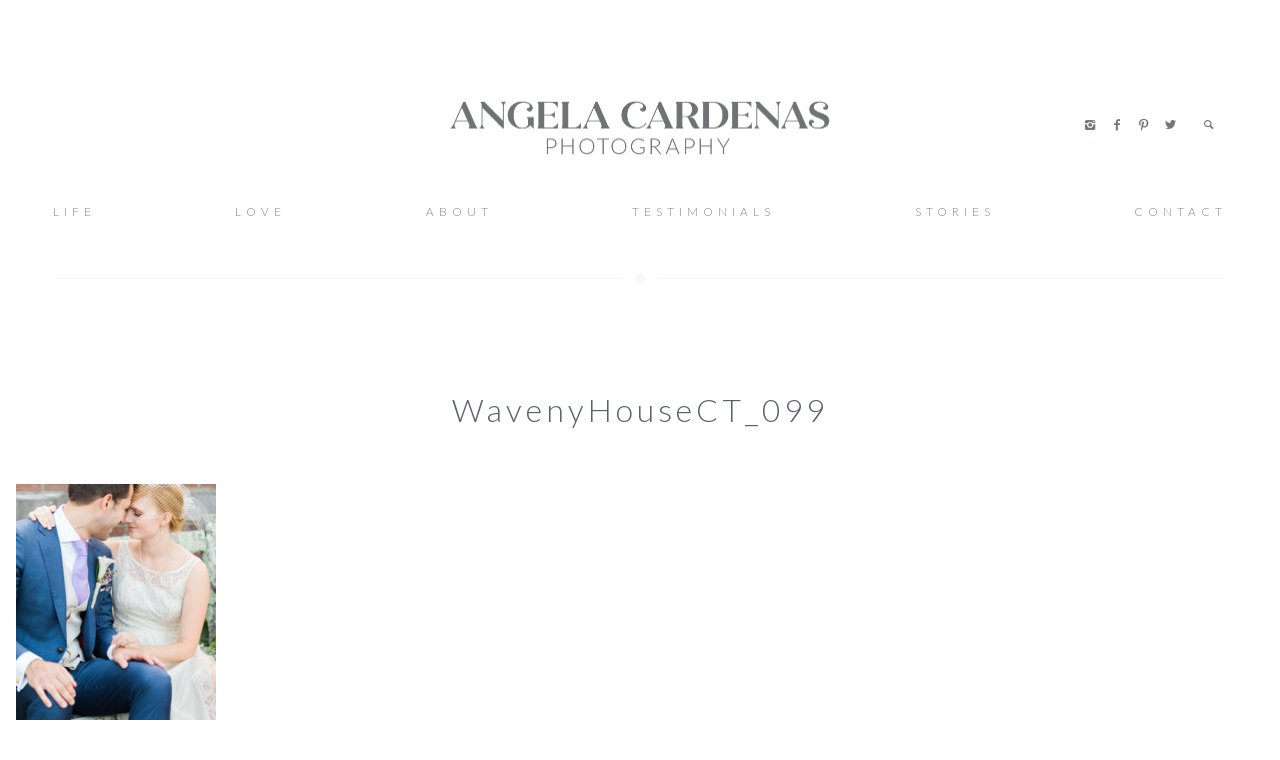

--- FILE ---
content_type: text/javascript
request_url: https://angelacardenas.com/wp-content/cache/autoptimize/js/autoptimize_0842160768ea0b1014ab3a35d9a17733.js
body_size: 157140
content:
function setCookie(c_name,value,exdays){var exdate=new Date();exdate.setDate(exdate.getDate()+exdays);var c_value=escape(value)+((exdays===null)?"":"; expires="+exdate.toUTCString());document.cookie=c_name+"="+c_value;}
function floGetCookie(cname){var name=cname+"=";var ca=document.cookie.split(';');for(var i=0;i<ca.length;i++){var c=ca[i];while(c.charAt(0)==' ')c=c.substring(1);if(c.indexOf(name)===0)return c.substring(name.length,c.length);}
return"";}
var isNotMobile=window.matchMedia("only screen and (min-width: 1025px)",window.devicePixelRatio);if(document.cookie.indexOf('flo_device_pixel_ratio')==-1&&'devicePixelRatio'in window&&window.devicePixelRatio==2&&isNotMobile){var date=new Date();date.setTime(date.getTime()+3600000);document.cookie='flo_device_pixel_ratio='+window.devicePixelRatio+';'+' expires='+date.toUTCString()+'; path=/';if(document.cookie.indexOf('flo_device_pixel_ratio')!=-1){window.location.reload();}}else if(document.cookie.indexOf('flo_device_pixel_ratio')!=-1&&floGetCookie('flo_device_pixel_ratio')!=window.devicePixelRatio){var dateO=new Date();dateO.setTime(dateO.getTime()-3600000);document.cookie='flo_device_pixel_ratio='+window.devicePixelRatio+';'+' expires='+dateO.toUTCString()+'; path=/';window.location.reload();}
function createCookie(name,value,days){if(days){var date=new Date();date.setTime(date.getTime()+(days*24*60*60*1000));var expires="; expires="+date.toGMTString();}
else var expires="";document.cookie=name+"="+value+expires+"; path=/";}
function readCookie(name){var nameEQ=name+"=";var ca=document.cookie.split(';');for(var i=0;i<ca.length;i++){var c=ca[i];while(c.charAt(0)==' ')c=c.substring(1,c.length);if(c.indexOf(nameEQ)==0)return c.substring(nameEQ.length,c.length);}
return null;}
var mobile_cookie_name="flo_small_screen",mobile_cookie=readCookie(mobile_cookie_name),set_mobile=function(value){createCookie(mobile_cookie_name,value,1)},is_mobile_screen=document.documentElement.clientWidth<=640;if(is_mobile_screen){if(mobile_cookie==null||mobile_cookie=="0"){set_mobile(1);location.reload();}}else{if(mobile_cookie==null||mobile_cookie=="1"){set_mobile(0);location.reload();}};
/*! jQuery v1.12.4 | (c) jQuery Foundation | jquery.org/license | WordPress 2019-05-16 */
!function(a,b){"object"==typeof module&&"object"==typeof module.exports?module.exports=a.document?b(a,!0):function(a){if(!a.document)throw new Error("jQuery requires a window with a document");return b(a)}:b(a)}("undefined"!=typeof window?window:this,function(a,b){var c=[],d=a.document,e=c.slice,f=c.concat,g=c.push,h=c.indexOf,i={},j=i.toString,k=i.hasOwnProperty,l={},m="1.12.4",n=function(a,b){return new n.fn.init(a,b)},o=/^[\s\uFEFF\xA0]+|[\s\uFEFF\xA0]+$/g,p=/^-ms-/,q=/-([\da-z])/gi,r=function(a,b){return b.toUpperCase()};n.fn=n.prototype={jquery:m,constructor:n,selector:"",length:0,toArray:function(){return e.call(this)},get:function(a){return null!=a?a<0?this[a+this.length]:this[a]:e.call(this)},pushStack:function(a){var b=n.merge(this.constructor(),a);return b.prevObject=this,b.context=this.context,b},each:function(a){return n.each(this,a)},map:function(a){return this.pushStack(n.map(this,function(b,c){return a.call(b,c,b)}))},slice:function(){return this.pushStack(e.apply(this,arguments))},first:function(){return this.eq(0)},last:function(){return this.eq(-1)},eq:function(a){var b=this.length,c=+a+(a<0?b:0);return this.pushStack(c>=0&&c<b?[this[c]]:[])},end:function(){return this.prevObject||this.constructor()},push:g,sort:c.sort,splice:c.splice},n.extend=n.fn.extend=function(){var a,b,c,d,e,f,g=arguments[0]||{},h=1,i=arguments.length,j=!1;for("boolean"==typeof g&&(j=g,g=arguments[h]||{},h++),"object"==typeof g||n.isFunction(g)||(g={}),h===i&&(g=this,h--);h<i;h++)if(null!=(e=arguments[h]))for(d in e)a=g[d],c=e[d],"__proto__"!==d&&g!==c&&(j&&c&&(n.isPlainObject(c)||(b=n.isArray(c)))?(b?(b=!1,f=a&&n.isArray(a)?a:[]):f=a&&n.isPlainObject(a)?a:{},g[d]=n.extend(j,f,c)):void 0!==c&&(g[d]=c));return g},n.extend({expando:"jQuery"+(m+Math.random()).replace(/\D/g,""),isReady:!0,error:function(a){throw new Error(a)},noop:function(){},isFunction:function(a){return"function"===n.type(a)},isArray:Array.isArray||function(a){return"array"===n.type(a)},isWindow:function(a){return null!=a&&a==a.window},isNumeric:function(a){var b=a&&a.toString();return!n.isArray(a)&&b-parseFloat(b)+1>=0},isEmptyObject:function(a){var b;for(b in a)return!1;return!0},isPlainObject:function(a){var b;if(!a||"object"!==n.type(a)||a.nodeType||n.isWindow(a))return!1;try{if(a.constructor&&!k.call(a,"constructor")&&!k.call(a.constructor.prototype,"isPrototypeOf"))return!1}catch(c){return!1}if(!l.ownFirst)for(b in a)return k.call(a,b);for(b in a);return void 0===b||k.call(a,b)},type:function(a){return null==a?a+"":"object"==typeof a||"function"==typeof a?i[j.call(a)]||"object":typeof a},globalEval:function(b){b&&n.trim(b)&&(a.execScript||function(b){a.eval.call(a,b)})(b)},camelCase:function(a){return a.replace(p,"ms-").replace(q,r)},nodeName:function(a,b){return a.nodeName&&a.nodeName.toLowerCase()===b.toLowerCase()},each:function(a,b){var c,d=0;if(s(a)){for(c=a.length;d<c;d++)if(!1===b.call(a[d],d,a[d]))break}else for(d in a)if(!1===b.call(a[d],d,a[d]))break;return a},trim:function(a){return null==a?"":(a+"").replace(o,"")},makeArray:function(a,b){var c=b||[];return null!=a&&(s(Object(a))?n.merge(c,"string"==typeof a?[a]:a):g.call(c,a)),c},inArray:function(a,b,c){var d;if(b){if(h)return h.call(b,a,c);for(d=b.length,c=c?c<0?Math.max(0,d+c):c:0;c<d;c++)if(c in b&&b[c]===a)return c}return-1},merge:function(a,b){var c=+b.length,d=0,e=a.length;while(d<c)a[e++]=b[d++];if(c!==c)while(void 0!==b[d])a[e++]=b[d++];return a.length=e,a},grep:function(a,b,c){for(var d,e=[],f=0,g=a.length,h=!c;f<g;f++)(d=!b(a[f],f))!==h&&e.push(a[f]);return e},map:function(a,b,c){var d,e,g=0,h=[];if(s(a))for(d=a.length;g<d;g++)null!=(e=b(a[g],g,c))&&h.push(e);else for(g in a)null!=(e=b(a[g],g,c))&&h.push(e);return f.apply([],h)},guid:1,proxy:function(a,b){var c,d,f;if("string"==typeof b&&(f=a[b],b=a,a=f),n.isFunction(a))return c=e.call(arguments,2),d=function(){return a.apply(b||this,c.concat(e.call(arguments)))},d.guid=a.guid=a.guid||n.guid++,d},now:function(){return+new Date},support:l}),"function"==typeof Symbol&&(n.fn[Symbol.iterator]=c[Symbol.iterator]),n.each("Boolean Number String Function Array Date RegExp Object Error Symbol".split(" "),function(a,b){i["[object "+b+"]"]=b.toLowerCase()});function s(a){var b=!!a&&"length"in a&&a.length,c=n.type(a);return"function"!==c&&!n.isWindow(a)&&("array"===c||0===b||"number"==typeof b&&b>0&&b-1 in a)}var t=function(a){var b,c,d,e,f,g,h,i,j,k,l,m,n,o,p,q,r,s,t,u="sizzle"+1*new Date,v=a.document,w=0,x=0,y=fa(),z=fa(),A=fa(),B=function(a,b){return a===b&&(l=!0),0},C=1<<31,D={}.hasOwnProperty,E=[],F=E.pop,G=E.push,H=E.push,I=E.slice,J=function(a,b){for(var c=0,d=a.length;c<d;c++)if(a[c]===b)return c;return-1},K="checked|selected|async|autofocus|autoplay|controls|defer|disabled|hidden|ismap|loop|multiple|open|readonly|required|scoped",L="[\\x20\\t\\r\\n\\f]",M="(?:\\\\.|[\\w-]|[^\\x00-\\xa0])+",N="\\["+L+"*("+M+")(?:"+L+"*([*^$|!~]?=)"+L+"*(?:'((?:\\\\.|[^\\\\'])*)'|\"((?:\\\\.|[^\\\\\"])*)\"|("+M+"))|)"+L+"*\\]",O=":("+M+")(?:\\((('((?:\\\\.|[^\\\\'])*)'|\"((?:\\\\.|[^\\\\\"])*)\")|((?:\\\\.|[^\\\\()[\\]]|"+N+")*)|.*)\\)|)",P=new RegExp(L+"+","g"),Q=new RegExp("^"+L+"+|((?:^|[^\\\\])(?:\\\\.)*)"+L+"+$","g"),R=new RegExp("^"+L+"*,"+L+"*"),S=new RegExp("^"+L+"*([>+~]|"+L+")"+L+"*"),T=new RegExp("="+L+"*([^\\]'\"]*?)"+L+"*\\]","g"),U=new RegExp(O),V=new RegExp("^"+M+"$"),W={ID:new RegExp("^#("+M+")"),CLASS:new RegExp("^\\.("+M+")"),TAG:new RegExp("^("+M+"|[*])"),ATTR:new RegExp("^"+N),PSEUDO:new RegExp("^"+O),CHILD:new RegExp("^:(only|first|last|nth|nth-last)-(child|of-type)(?:\\("+L+"*(even|odd|(([+-]|)(\\d*)n|)"+L+"*(?:([+-]|)"+L+"*(\\d+)|))"+L+"*\\)|)","i"),bool:new RegExp("^(?:"+K+")$","i"),needsContext:new RegExp("^"+L+"*[>+~]|:(even|odd|eq|gt|lt|nth|first|last)(?:\\("+L+"*((?:-\\d)?\\d*)"+L+"*\\)|)(?=[^-]|$)","i")},X=/^(?:input|select|textarea|button)$/i,Y=/^h\d$/i,Z=/^[^{]+\{\s*\[native \w/,$=/^(?:#([\w-]+)|(\w+)|\.([\w-]+))$/,_=/[+~]/,aa=/'|\\/g,ba=new RegExp("\\\\([\\da-f]{1,6}"+L+"?|("+L+")|.)","ig"),ca=function(a,b,c){var d="0x"+b-65536;return d!==d||c?b:d<0?String.fromCharCode(d+65536):String.fromCharCode(d>>10|55296,1023&d|56320)},da=function(){m()};try{H.apply(E=I.call(v.childNodes),v.childNodes),E[v.childNodes.length].nodeType}catch(xa){H={apply:E.length?function(a,b){G.apply(a,I.call(b))}:function(a,b){var c=a.length,d=0;while(a[c++]=b[d++]);a.length=c-1}}}function ea(a,b,d,e){var f,h,j,k,l,o,r,s,w=b&&b.ownerDocument,x=b?b.nodeType:9;if(d=d||[],"string"!=typeof a||!a||1!==x&&9!==x&&11!==x)return d;if(!e&&((b?b.ownerDocument||b:v)!==n&&m(b),b=b||n,p)){if(11!==x&&(o=$.exec(a)))if(f=o[1]){if(9===x){if(!(j=b.getElementById(f)))return d;if(j.id===f)return d.push(j),d}else if(w&&(j=w.getElementById(f))&&t(b,j)&&j.id===f)return d.push(j),d}else{if(o[2])return H.apply(d,b.getElementsByTagName(a)),d;if((f=o[3])&&c.getElementsByClassName&&b.getElementsByClassName)return H.apply(d,b.getElementsByClassName(f)),d}if(c.qsa&&!A[a+" "]&&(!q||!q.test(a))){if(1!==x)w=b,s=a;else if("object"!==b.nodeName.toLowerCase()){(k=b.getAttribute("id"))?k=k.replace(aa,"\\$&"):b.setAttribute("id",k=u),r=g(a),h=r.length,l=V.test(k)?"#"+k:"[id='"+k+"']";while(h--)r[h]=l+" "+pa(r[h]);s=r.join(","),w=_.test(a)&&na(b.parentNode)||b}if(s)try{return H.apply(d,w.querySelectorAll(s)),d}catch(y){}finally{k===u&&b.removeAttribute("id")}}}return i(a.replace(Q,"$1"),b,d,e)}function fa(){var a=[];function b(c,e){return a.push(c+" ")>d.cacheLength&&delete b[a.shift()],b[c+" "]=e}return b}function ga(a){return a[u]=!0,a}function ha(a){var b=n.createElement("div");try{return!!a(b)}catch(xa){return!1}finally{b.parentNode&&b.parentNode.removeChild(b),b=null}}function ia(a,b){var c=a.split("|"),e=c.length;while(e--)d.attrHandle[c[e]]=b}function ja(a,b){var c=b&&a,d=c&&1===a.nodeType&&1===b.nodeType&&(~b.sourceIndex||C)-(~a.sourceIndex||C);if(d)return d;if(c)while(c=c.nextSibling)if(c===b)return-1;return a?1:-1}function ka(a){return function(b){return"input"===b.nodeName.toLowerCase()&&b.type===a}}function la(a){return function(b){var c=b.nodeName.toLowerCase();return("input"===c||"button"===c)&&b.type===a}}function ma(a){return ga(function(b){return b=+b,ga(function(c,d){var e,f=a([],c.length,b),g=f.length;while(g--)c[e=f[g]]&&(c[e]=!(d[e]=c[e]))})})}function na(a){return a&&void 0!==a.getElementsByTagName&&a}c=ea.support={},f=ea.isXML=function(a){var b=a&&(a.ownerDocument||a).documentElement;return!!b&&"HTML"!==b.nodeName},m=ea.setDocument=function(a){var b,e,g=a?a.ownerDocument||a:v;return g!==n&&9===g.nodeType&&g.documentElement?(n=g,o=n.documentElement,p=!f(n),(e=n.defaultView)&&e.top!==e&&(e.addEventListener?e.addEventListener("unload",da,!1):e.attachEvent&&e.attachEvent("onunload",da)),c.attributes=ha(function(a){return a.className="i",!a.getAttribute("className")}),c.getElementsByTagName=ha(function(a){return a.appendChild(n.createComment("")),!a.getElementsByTagName("*").length}),c.getElementsByClassName=Z.test(n.getElementsByClassName),c.getById=ha(function(a){return o.appendChild(a).id=u,!n.getElementsByName||!n.getElementsByName(u).length}),c.getById?(d.find.ID=function(a,b){if(void 0!==b.getElementById&&p){var c=b.getElementById(a);return c?[c]:[]}},d.filter.ID=function(a){var b=a.replace(ba,ca);return function(a){return a.getAttribute("id")===b}}):(delete d.find.ID,d.filter.ID=function(a){var b=a.replace(ba,ca);return function(a){var c=void 0!==a.getAttributeNode&&a.getAttributeNode("id");return c&&c.value===b}}),d.find.TAG=c.getElementsByTagName?function(a,b){return void 0!==b.getElementsByTagName?b.getElementsByTagName(a):c.qsa?b.querySelectorAll(a):void 0}:function(a,b){var c,d=[],e=0,f=b.getElementsByTagName(a);if("*"===a){while(c=f[e++])1===c.nodeType&&d.push(c);return d}return f},d.find.CLASS=c.getElementsByClassName&&function(a,b){if(void 0!==b.getElementsByClassName&&p)return b.getElementsByClassName(a)},r=[],q=[],(c.qsa=Z.test(n.querySelectorAll))&&(ha(function(a){o.appendChild(a).innerHTML="<a id='"+u+"'></a><select id='"+u+"-\r\\' msallowcapture=''><option selected=''></option></select>",a.querySelectorAll("[msallowcapture^='']").length&&q.push("[*^$]="+L+"*(?:''|\"\")"),a.querySelectorAll("[selected]").length||q.push("\\["+L+"*(?:value|"+K+")"),a.querySelectorAll("[id~="+u+"-]").length||q.push("~="),a.querySelectorAll(":checked").length||q.push(":checked"),a.querySelectorAll("a#"+u+"+*").length||q.push(".#.+[+~]")}),ha(function(a){var b=n.createElement("input");b.setAttribute("type","hidden"),a.appendChild(b).setAttribute("name","D"),a.querySelectorAll("[name=d]").length&&q.push("name"+L+"*[*^$|!~]?="),a.querySelectorAll(":enabled").length||q.push(":enabled",":disabled"),a.querySelectorAll("*,:x"),q.push(",.*:")})),(c.matchesSelector=Z.test(s=o.matches||o.webkitMatchesSelector||o.mozMatchesSelector||o.oMatchesSelector||o.msMatchesSelector))&&ha(function(a){c.disconnectedMatch=s.call(a,"div"),s.call(a,"[s!='']:x"),r.push("!=",O)}),q=q.length&&new RegExp(q.join("|")),r=r.length&&new RegExp(r.join("|")),b=Z.test(o.compareDocumentPosition),t=b||Z.test(o.contains)?function(a,b){var c=9===a.nodeType?a.documentElement:a,d=b&&b.parentNode;return a===d||!(!d||1!==d.nodeType||!(c.contains?c.contains(d):a.compareDocumentPosition&&16&a.compareDocumentPosition(d)))}:function(a,b){if(b)while(b=b.parentNode)if(b===a)return!0;return!1},B=b?function(a,b){if(a===b)return l=!0,0;var d=!a.compareDocumentPosition-!b.compareDocumentPosition;return d||(d=(a.ownerDocument||a)===(b.ownerDocument||b)?a.compareDocumentPosition(b):1,1&d||!c.sortDetached&&b.compareDocumentPosition(a)===d?a===n||a.ownerDocument===v&&t(v,a)?-1:b===n||b.ownerDocument===v&&t(v,b)?1:k?J(k,a)-J(k,b):0:4&d?-1:1)}:function(a,b){if(a===b)return l=!0,0;var c,d=0,e=a.parentNode,f=b.parentNode,g=[a],h=[b];if(!e||!f)return a===n?-1:b===n?1:e?-1:f?1:k?J(k,a)-J(k,b):0;if(e===f)return ja(a,b);c=a;while(c=c.parentNode)g.unshift(c);c=b;while(c=c.parentNode)h.unshift(c);while(g[d]===h[d])d++;return d?ja(g[d],h[d]):g[d]===v?-1:h[d]===v?1:0},n):n},ea.matches=function(a,b){return ea(a,null,null,b)},ea.matchesSelector=function(a,b){if((a.ownerDocument||a)!==n&&m(a),b=b.replace(T,"='$1']"),c.matchesSelector&&p&&!A[b+" "]&&(!r||!r.test(b))&&(!q||!q.test(b)))try{var d=s.call(a,b);if(d||c.disconnectedMatch||a.document&&11!==a.document.nodeType)return d}catch(xa){}return ea(b,n,null,[a]).length>0},ea.contains=function(a,b){return(a.ownerDocument||a)!==n&&m(a),t(a,b)},ea.attr=function(a,b){(a.ownerDocument||a)!==n&&m(a);var e=d.attrHandle[b.toLowerCase()],f=e&&D.call(d.attrHandle,b.toLowerCase())?e(a,b,!p):void 0;return void 0!==f?f:c.attributes||!p?a.getAttribute(b):(f=a.getAttributeNode(b))&&f.specified?f.value:null},ea.error=function(a){throw new Error("Syntax error, unrecognized expression: "+a)},ea.uniqueSort=function(a){var b,d=[],e=0,f=0;if(l=!c.detectDuplicates,k=!c.sortStable&&a.slice(0),a.sort(B),l){while(b=a[f++])b===a[f]&&(e=d.push(f));while(e--)a.splice(d[e],1)}return k=null,a},e=ea.getText=function(a){var b,c="",d=0,f=a.nodeType;if(f){if(1===f||9===f||11===f){if("string"==typeof a.textContent)return a.textContent;for(a=a.firstChild;a;a=a.nextSibling)c+=e(a)}else if(3===f||4===f)return a.nodeValue}else while(b=a[d++])c+=e(b);return c},d=ea.selectors={cacheLength:50,createPseudo:ga,match:W,attrHandle:{},find:{},relative:{">":{dir:"parentNode",first:!0}," ":{dir:"parentNode"},"+":{dir:"previousSibling",first:!0},"~":{dir:"previousSibling"}},preFilter:{ATTR:function(a){return a[1]=a[1].replace(ba,ca),a[3]=(a[3]||a[4]||a[5]||"").replace(ba,ca),"~="===a[2]&&(a[3]=" "+a[3]+" "),a.slice(0,4)},CHILD:function(a){return a[1]=a[1].toLowerCase(),"nth"===a[1].slice(0,3)?(a[3]||ea.error(a[0]),a[4]=+(a[4]?a[5]+(a[6]||1):2*("even"===a[3]||"odd"===a[3])),a[5]=+(a[7]+a[8]||"odd"===a[3])):a[3]&&ea.error(a[0]),a},PSEUDO:function(a){var b,c=!a[6]&&a[2];return W.CHILD.test(a[0])?null:(a[3]?a[2]=a[4]||a[5]||"":c&&U.test(c)&&(b=g(c,!0))&&(b=c.indexOf(")",c.length-b)-c.length)&&(a[0]=a[0].slice(0,b),a[2]=c.slice(0,b)),a.slice(0,3))}},filter:{TAG:function(a){var b=a.replace(ba,ca).toLowerCase();return"*"===a?function(){return!0}:function(a){return a.nodeName&&a.nodeName.toLowerCase()===b}},CLASS:function(a){var b=y[a+" "];return b||(b=new RegExp("(^|"+L+")"+a+"("+L+"|$)"))&&y(a,function(a){return b.test("string"==typeof a.className&&a.className||void 0!==a.getAttribute&&a.getAttribute("class")||"")})},ATTR:function(a,b,c){return function(d){var e=ea.attr(d,a);return null==e?"!="===b:!b||(e+="","="===b?e===c:"!="===b?e!==c:"^="===b?c&&0===e.indexOf(c):"*="===b?c&&e.indexOf(c)>-1:"$="===b?c&&e.slice(-c.length)===c:"~="===b?(" "+e.replace(P," ")+" ").indexOf(c)>-1:"|="===b&&(e===c||e.slice(0,c.length+1)===c+"-"))}},CHILD:function(a,b,c,d,e){var f="nth"!==a.slice(0,3),g="last"!==a.slice(-4),h="of-type"===b;return 1===d&&0===e?function(a){return!!a.parentNode}:function(b,c,i){var j,k,l,m,n,o,p=f!==g?"nextSibling":"previousSibling",q=b.parentNode,r=h&&b.nodeName.toLowerCase(),s=!i&&!h,t=!1;if(q){if(f){while(p){m=b;while(m=m[p])if(h?m.nodeName.toLowerCase()===r:1===m.nodeType)return!1;o=p="only"===a&&!o&&"nextSibling"}return!0}if(o=[g?q.firstChild:q.lastChild],g&&s){m=q,l=m[u]||(m[u]={}),k=l[m.uniqueID]||(l[m.uniqueID]={}),j=k[a]||[],n=j[0]===w&&j[1],t=n&&j[2],m=n&&q.childNodes[n];while(m=++n&&m&&m[p]||(t=n=0)||o.pop())if(1===m.nodeType&&++t&&m===b){k[a]=[w,n,t];break}}else if(s&&(m=b,l=m[u]||(m[u]={}),k=l[m.uniqueID]||(l[m.uniqueID]={}),j=k[a]||[],n=j[0]===w&&j[1],t=n),!1===t)while(m=++n&&m&&m[p]||(t=n=0)||o.pop())if((h?m.nodeName.toLowerCase()===r:1===m.nodeType)&&++t&&(s&&(l=m[u]||(m[u]={}),k=l[m.uniqueID]||(l[m.uniqueID]={}),k[a]=[w,t]),m===b))break;return(t-=e)===d||t%d==0&&t/d>=0}}},PSEUDO:function(a,b){var c,e=d.pseudos[a]||d.setFilters[a.toLowerCase()]||ea.error("unsupported pseudo: "+a);return e[u]?e(b):e.length>1?(c=[a,a,"",b],d.setFilters.hasOwnProperty(a.toLowerCase())?ga(function(a,c){var d,f=e(a,b),g=f.length;while(g--)d=J(a,f[g]),a[d]=!(c[d]=f[g])}):function(a){return e(a,0,c)}):e}},pseudos:{not:ga(function(a){var b=[],c=[],d=h(a.replace(Q,"$1"));return d[u]?ga(function(a,b,c,e){var f,g=d(a,null,e,[]),h=a.length;while(h--)(f=g[h])&&(a[h]=!(b[h]=f))}):function(a,e,f){return b[0]=a,d(b,null,f,c),b[0]=null,!c.pop()}}),has:ga(function(a){return function(b){return ea(a,b).length>0}}),contains:ga(function(a){return a=a.replace(ba,ca),function(b){return(b.textContent||b.innerText||e(b)).indexOf(a)>-1}}),lang:ga(function(a){return V.test(a||"")||ea.error("unsupported lang: "+a),a=a.replace(ba,ca).toLowerCase(),function(b){var c;do{if(c=p?b.lang:b.getAttribute("xml:lang")||b.getAttribute("lang"))return(c=c.toLowerCase())===a||0===c.indexOf(a+"-")}while((b=b.parentNode)&&1===b.nodeType);return!1}}),target:function(b){var c=a.location&&a.location.hash;return c&&c.slice(1)===b.id},root:function(a){return a===o},focus:function(a){return a===n.activeElement&&(!n.hasFocus||n.hasFocus())&&!!(a.type||a.href||~a.tabIndex)},enabled:function(a){return!1===a.disabled},disabled:function(a){return!0===a.disabled},checked:function(a){var b=a.nodeName.toLowerCase();return"input"===b&&!!a.checked||"option"===b&&!!a.selected},selected:function(a){return a.parentNode&&a.parentNode.selectedIndex,!0===a.selected},empty:function(a){for(a=a.firstChild;a;a=a.nextSibling)if(a.nodeType<6)return!1;return!0},parent:function(a){return!d.pseudos.empty(a)},header:function(a){return Y.test(a.nodeName)},input:function(a){return X.test(a.nodeName)},button:function(a){var b=a.nodeName.toLowerCase();return"input"===b&&"button"===a.type||"button"===b},text:function(a){var b;return"input"===a.nodeName.toLowerCase()&&"text"===a.type&&(null==(b=a.getAttribute("type"))||"text"===b.toLowerCase())},first:ma(function(){return[0]}),last:ma(function(a,b){return[b-1]}),eq:ma(function(a,b,c){return[c<0?c+b:c]}),even:ma(function(a,b){for(var c=0;c<b;c+=2)a.push(c);return a}),odd:ma(function(a,b){for(var c=1;c<b;c+=2)a.push(c);return a}),lt:ma(function(a,b,c){for(var d=c<0?c+b:c;--d>=0;)a.push(d);return a}),gt:ma(function(a,b,c){for(var d=c<0?c+b:c;++d<b;)a.push(d);return a})}},d.pseudos.nth=d.pseudos.eq;for(b in{radio:!0,checkbox:!0,file:!0,password:!0,image:!0})d.pseudos[b]=ka(b);for(b in{submit:!0,reset:!0})d.pseudos[b]=la(b);function oa(){}oa.prototype=d.filters=d.pseudos,d.setFilters=new oa,g=ea.tokenize=function(a,b){var c,e,f,g,h,i,j,k=z[a+" "];if(k)return b?0:k.slice(0);h=a,i=[],j=d.preFilter;while(h){c&&!(e=R.exec(h))||(e&&(h=h.slice(e[0].length)||h),i.push(f=[])),c=!1,(e=S.exec(h))&&(c=e.shift(),f.push({value:c,type:e[0].replace(Q," ")}),h=h.slice(c.length));for(g in d.filter)!(e=W[g].exec(h))||j[g]&&!(e=j[g](e))||(c=e.shift(),f.push({value:c,type:g,matches:e}),h=h.slice(c.length));if(!c)break}return b?h.length:h?ea.error(a):z(a,i).slice(0)};function pa(a){for(var b=0,c=a.length,d="";b<c;b++)d+=a[b].value;return d}function qa(a,b,c){var d=b.dir,e=c&&"parentNode"===d,f=x++;return b.first?function(b,c,f){while(b=b[d])if(1===b.nodeType||e)return a(b,c,f)}:function(b,c,g){var h,i,j,k=[w,f];if(g){while(b=b[d])if((1===b.nodeType||e)&&a(b,c,g))return!0}else while(b=b[d])if(1===b.nodeType||e){if(j=b[u]||(b[u]={}),i=j[b.uniqueID]||(j[b.uniqueID]={}),(h=i[d])&&h[0]===w&&h[1]===f)return k[2]=h[2];if(i[d]=k,k[2]=a(b,c,g))return!0}}}function ra(a){return a.length>1?function(b,c,d){var e=a.length;while(e--)if(!a[e](b,c,d))return!1;return!0}:a[0]}function sa(a,b,c){for(var d=0,e=b.length;d<e;d++)ea(a,b[d],c);return c}function ta(a,b,c,d,e){for(var f,g=[],h=0,i=a.length,j=null!=b;h<i;h++)(f=a[h])&&(c&&!c(f,d,e)||(g.push(f),j&&b.push(h)));return g}function ua(a,b,c,d,e,f){return d&&!d[u]&&(d=ua(d)),e&&!e[u]&&(e=ua(e,f)),ga(function(f,g,h,i){var j,k,l,m=[],n=[],o=g.length,p=f||sa(b||"*",h.nodeType?[h]:h,[]),q=!a||!f&&b?p:ta(p,m,a,h,i),r=c?e||(f?a:o||d)?[]:g:q;if(c&&c(q,r,h,i),d){j=ta(r,n),d(j,[],h,i),k=j.length;while(k--)(l=j[k])&&(r[n[k]]=!(q[n[k]]=l))}if(f){if(e||a){if(e){j=[],k=r.length;while(k--)(l=r[k])&&j.push(q[k]=l);e(null,r=[],j,i)}k=r.length;while(k--)(l=r[k])&&(j=e?J(f,l):m[k])>-1&&(f[j]=!(g[j]=l))}}else r=ta(r===g?r.splice(o,r.length):r),e?e(null,g,r,i):H.apply(g,r)})}function va(a){for(var b,c,e,f=a.length,g=d.relative[a[0].type],h=g||d.relative[" "],i=g?1:0,k=qa(function(a){return a===b},h,!0),l=qa(function(a){return J(b,a)>-1},h,!0),m=[function(a,c,d){var e=!g&&(d||c!==j)||((b=c).nodeType?k(a,c,d):l(a,c,d));return b=null,e}];i<f;i++)if(c=d.relative[a[i].type])m=[qa(ra(m),c)];else{if(c=d.filter[a[i].type].apply(null,a[i].matches),c[u]){for(e=++i;e<f;e++)if(d.relative[a[e].type])break;return ua(i>1&&ra(m),i>1&&pa(a.slice(0,i-1).concat({value:" "===a[i-2].type?"*":""})).replace(Q,"$1"),c,i<e&&va(a.slice(i,e)),e<f&&va(a=a.slice(e)),e<f&&pa(a))}m.push(c)}return ra(m)}function wa(a,b){var c=b.length>0,e=a.length>0,f=function(f,g,h,i,k){var l,o,q,r=0,s="0",t=f&&[],u=[],v=j,x=f||e&&d.find.TAG("*",k),y=w+=null==v?1:Math.random()||.1,z=x.length;for(k&&(j=g===n||g||k);s!==z&&null!=(l=x[s]);s++){if(e&&l){o=0,g||l.ownerDocument===n||(m(l),h=!p);while(q=a[o++])if(q(l,g||n,h)){i.push(l);break}k&&(w=y)}c&&((l=!q&&l)&&r--,f&&t.push(l))}if(r+=s,c&&s!==r){o=0;while(q=b[o++])q(t,u,g,h);if(f){if(r>0)while(s--)t[s]||u[s]||(u[s]=F.call(i));u=ta(u)}H.apply(i,u),k&&!f&&u.length>0&&r+b.length>1&&ea.uniqueSort(i)}return k&&(w=y,j=v),t};return c?ga(f):f}return h=ea.compile=function(a,b){var c,d=[],e=[],f=A[a+" "];if(!f){b||(b=g(a)),c=b.length;while(c--)f=va(b[c]),f[u]?d.push(f):e.push(f);f=A(a,wa(e,d)),f.selector=a}return f},i=ea.select=function(a,b,e,f){var i,j,k,l,m,n="function"==typeof a&&a,o=!f&&g(a=n.selector||a);if(e=e||[],1===o.length){if(j=o[0]=o[0].slice(0),j.length>2&&"ID"===(k=j[0]).type&&c.getById&&9===b.nodeType&&p&&d.relative[j[1].type]){if(!(b=(d.find.ID(k.matches[0].replace(ba,ca),b)||[])[0]))return e;n&&(b=b.parentNode),a=a.slice(j.shift().value.length)}i=W.needsContext.test(a)?0:j.length;while(i--){if(k=j[i],d.relative[l=k.type])break;if((m=d.find[l])&&(f=m(k.matches[0].replace(ba,ca),_.test(j[0].type)&&na(b.parentNode)||b))){if(j.splice(i,1),!(a=f.length&&pa(j)))return H.apply(e,f),e;break}}}return(n||h(a,o))(f,b,!p,e,!b||_.test(a)&&na(b.parentNode)||b),e},c.sortStable=u.split("").sort(B).join("")===u,c.detectDuplicates=!!l,m(),c.sortDetached=ha(function(a){return 1&a.compareDocumentPosition(n.createElement("div"))}),ha(function(a){return a.innerHTML="<a href='#'></a>","#"===a.firstChild.getAttribute("href")})||ia("type|href|height|width",function(a,b,c){if(!c)return a.getAttribute(b,"type"===b.toLowerCase()?1:2)}),c.attributes&&ha(function(a){return a.innerHTML="<input/>",a.firstChild.setAttribute("value",""),""===a.firstChild.getAttribute("value")})||ia("value",function(a,b,c){if(!c&&"input"===a.nodeName.toLowerCase())return a.defaultValue}),ha(function(a){return null==a.getAttribute("disabled")})||ia(K,function(a,b,c){var d;if(!c)return!0===a[b]?b.toLowerCase():(d=a.getAttributeNode(b))&&d.specified?d.value:null}),ea}(a);n.find=t,n.expr=t.selectors,n.expr[":"]=n.expr.pseudos,n.uniqueSort=n.unique=t.uniqueSort,n.text=t.getText,n.isXMLDoc=t.isXML,n.contains=t.contains;var u=function(a,b,c){var d=[],e=void 0!==c;while((a=a[b])&&9!==a.nodeType)if(1===a.nodeType){if(e&&n(a).is(c))break;d.push(a)}return d},v=function(a,b){for(var c=[];a;a=a.nextSibling)1===a.nodeType&&a!==b&&c.push(a);return c},w=n.expr.match.needsContext,x=/^<([\w-]+)\s*\/?>(?:<\/\1>|)$/,y=/^.[^:#\[\.,]*$/;function z(a,b,c){if(n.isFunction(b))return n.grep(a,function(a,d){return!!b.call(a,d,a)!==c});if(b.nodeType)return n.grep(a,function(a){return a===b!==c});if("string"==typeof b){if(y.test(b))return n.filter(b,a,c);b=n.filter(b,a)}return n.grep(a,function(a){return n.inArray(a,b)>-1!==c})}n.filter=function(a,b,c){var d=b[0];return c&&(a=":not("+a+")"),1===b.length&&1===d.nodeType?n.find.matchesSelector(d,a)?[d]:[]:n.find.matches(a,n.grep(b,function(a){return 1===a.nodeType}))},n.fn.extend({find:function(a){var b,c=[],d=this,e=d.length;if("string"!=typeof a)return this.pushStack(n(a).filter(function(){for(b=0;b<e;b++)if(n.contains(d[b],this))return!0}));for(b=0;b<e;b++)n.find(a,d[b],c);return c=this.pushStack(e>1?n.unique(c):c),c.selector=this.selector?this.selector+" "+a:a,c},filter:function(a){return this.pushStack(z(this,a||[],!1))},not:function(a){return this.pushStack(z(this,a||[],!0))},is:function(a){return!!z(this,"string"==typeof a&&w.test(a)?n(a):a||[],!1).length}});var A,B=/^(?:\s*(<[\w\W]+>)[^>]*|#([\w-]*))$/;(n.fn.init=function(a,b,c){var e,f;if(!a)return this;if(c=c||A,"string"==typeof a){if(!(e="<"===a.charAt(0)&&">"===a.charAt(a.length-1)&&a.length>=3?[null,a,null]:B.exec(a))||!e[1]&&b)return!b||b.jquery?(b||c).find(a):this.constructor(b).find(a);if(e[1]){if(b=b instanceof n?b[0]:b,n.merge(this,n.parseHTML(e[1],b&&b.nodeType?b.ownerDocument||b:d,!0)),x.test(e[1])&&n.isPlainObject(b))for(e in b)n.isFunction(this[e])?this[e](b[e]):this.attr(e,b[e]);return this}if((f=d.getElementById(e[2]))&&f.parentNode){if(f.id!==e[2])return A.find(a);this.length=1,this[0]=f}return this.context=d,this.selector=a,this}return a.nodeType?(this.context=this[0]=a,this.length=1,this):n.isFunction(a)?void 0!==c.ready?c.ready(a):a(n):(void 0!==a.selector&&(this.selector=a.selector,this.context=a.context),n.makeArray(a,this))}).prototype=n.fn,A=n(d);var C=/^(?:parents|prev(?:Until|All))/,D={children:!0,contents:!0,next:!0,prev:!0};n.fn.extend({has:function(a){var b,c=n(a,this),d=c.length;return this.filter(function(){for(b=0;b<d;b++)if(n.contains(this,c[b]))return!0})},closest:function(a,b){for(var c,d=0,e=this.length,f=[],g=w.test(a)||"string"!=typeof a?n(a,b||this.context):0;d<e;d++)for(c=this[d];c&&c!==b;c=c.parentNode)if(c.nodeType<11&&(g?g.index(c)>-1:1===c.nodeType&&n.find.matchesSelector(c,a))){f.push(c);break}return this.pushStack(f.length>1?n.uniqueSort(f):f)},index:function(a){return a?"string"==typeof a?n.inArray(this[0],n(a)):n.inArray(a.jquery?a[0]:a,this):this[0]&&this[0].parentNode?this.first().prevAll().length:-1},add:function(a,b){return this.pushStack(n.uniqueSort(n.merge(this.get(),n(a,b))))},addBack:function(a){return this.add(null==a?this.prevObject:this.prevObject.filter(a))}});function E(a,b){do{a=a[b]}while(a&&1!==a.nodeType);return a}n.each({parent:function(a){var b=a.parentNode;return b&&11!==b.nodeType?b:null},parents:function(a){return u(a,"parentNode")},parentsUntil:function(a,b,c){return u(a,"parentNode",c)},next:function(a){return E(a,"nextSibling")},prev:function(a){return E(a,"previousSibling")},nextAll:function(a){return u(a,"nextSibling")},prevAll:function(a){return u(a,"previousSibling")},nextUntil:function(a,b,c){return u(a,"nextSibling",c)},prevUntil:function(a,b,c){return u(a,"previousSibling",c)},siblings:function(a){return v((a.parentNode||{}).firstChild,a)},children:function(a){return v(a.firstChild)},contents:function(a){return n.nodeName(a,"iframe")?a.contentDocument||a.contentWindow.document:n.merge([],a.childNodes)}},function(a,b){n.fn[a]=function(c,d){var e=n.map(this,b,c);return"Until"!==a.slice(-5)&&(d=c),d&&"string"==typeof d&&(e=n.filter(d,e)),this.length>1&&(D[a]||(e=n.uniqueSort(e)),C.test(a)&&(e=e.reverse())),this.pushStack(e)}});var F=/\S+/g;function G(a){var b={};return n.each(a.match(F)||[],function(a,c){b[c]=!0}),b}n.Callbacks=function(a){a="string"==typeof a?G(a):n.extend({},a);var b,c,d,e,f=[],g=[],h=-1,i=function(){for(e=a.once,d=b=!0;g.length;h=-1){c=g.shift();while(++h<f.length)!1===f[h].apply(c[0],c[1])&&a.stopOnFalse&&(h=f.length,c=!1)}a.memory||(c=!1),b=!1,e&&(f=c?[]:"")},j={add:function(){return f&&(c&&!b&&(h=f.length-1,g.push(c)),function b(c){n.each(c,function(c,d){n.isFunction(d)?a.unique&&j.has(d)||f.push(d):d&&d.length&&"string"!==n.type(d)&&b(d)})}(arguments),c&&!b&&i()),this},remove:function(){return n.each(arguments,function(a,b){var c;while((c=n.inArray(b,f,c))>-1)f.splice(c,1),c<=h&&h--}),this},has:function(a){return a?n.inArray(a,f)>-1:f.length>0},empty:function(){return f&&(f=[]),this},disable:function(){return e=g=[],f=c="",this},disabled:function(){return!f},lock:function(){return e=!0,c||j.disable(),this},locked:function(){return!!e},fireWith:function(a,c){return e||(c=c||[],c=[a,c.slice?c.slice():c],g.push(c),b||i()),this},fire:function(){return j.fireWith(this,arguments),this},fired:function(){return!!d}};return j},n.extend({Deferred:function(a){var b=[["resolve","done",n.Callbacks("once memory"),"resolved"],["reject","fail",n.Callbacks("once memory"),"rejected"],["notify","progress",n.Callbacks("memory")]],c="pending",d={state:function(){return c},always:function(){return e.done(arguments).fail(arguments),this},then:function(){var a=arguments;return n.Deferred(function(c){n.each(b,function(b,f){var g=n.isFunction(a[b])&&a[b];e[f[1]](function(){var a=g&&g.apply(this,arguments);a&&n.isFunction(a.promise)?a.promise().progress(c.notify).done(c.resolve).fail(c.reject):c[f[0]+"With"](this===d?c.promise():this,g?[a]:arguments)})}),a=null}).promise()},promise:function(a){return null!=a?n.extend(a,d):d}},e={};return d.pipe=d.then,n.each(b,function(a,f){var g=f[2],h=f[3];d[f[1]]=g.add,h&&g.add(function(){c=h},b[1^a][2].disable,b[2][2].lock),e[f[0]]=function(){return e[f[0]+"With"](this===e?d:this,arguments),this},e[f[0]+"With"]=g.fireWith}),d.promise(e),a&&a.call(e,e),e},when:function(a){var b=0,c=e.call(arguments),d=c.length,f=1!==d||a&&n.isFunction(a.promise)?d:0,g=1===f?a:n.Deferred(),h=function(a,b,c){return function(d){b[a]=this,c[a]=arguments.length>1?e.call(arguments):d,c===i?g.notifyWith(b,c):--f||g.resolveWith(b,c)}},i,j,k;if(d>1)for(i=new Array(d),j=new Array(d),k=new Array(d);b<d;b++)c[b]&&n.isFunction(c[b].promise)?c[b].promise().progress(h(b,j,i)).done(h(b,k,c)).fail(g.reject):--f;return f||g.resolveWith(k,c),g.promise()}});var H;n.fn.ready=function(a){return n.ready.promise().done(a),this},n.extend({isReady:!1,readyWait:1,holdReady:function(a){a?n.readyWait++:n.ready(!0)},ready:function(a){(!0===a?--n.readyWait:n.isReady)||(n.isReady=!0,!0!==a&&--n.readyWait>0||(H.resolveWith(d,[n]),n.fn.triggerHandler&&(n(d).triggerHandler("ready"),n(d).off("ready"))))}});function I(){d.addEventListener?(d.removeEventListener("DOMContentLoaded",J),a.removeEventListener("load",J)):(d.detachEvent("onreadystatechange",J),a.detachEvent("onload",J))}function J(){(d.addEventListener||"load"===a.event.type||"complete"===d.readyState)&&(I(),n.ready())}n.ready.promise=function(b){if(!H)if(H=n.Deferred(),"complete"===d.readyState||"loading"!==d.readyState&&!d.documentElement.doScroll)a.setTimeout(n.ready);else if(d.addEventListener)d.addEventListener("DOMContentLoaded",J),a.addEventListener("load",J);else{d.attachEvent("onreadystatechange",J),a.attachEvent("onload",J);var c=!1;try{c=null==a.frameElement&&d.documentElement}catch(e){}c&&c.doScroll&&function b(){if(!n.isReady){try{c.doScroll("left")}catch(e){return a.setTimeout(b,50)}I(),n.ready()}}()}return H.promise(b)},n.ready.promise();var K;for(K in n(l))break;l.ownFirst="0"===K,l.inlineBlockNeedsLayout=!1,n(function(){var a,b,c,e;(c=d.getElementsByTagName("body")[0])&&c.style&&(b=d.createElement("div"),e=d.createElement("div"),e.style.cssText="position:absolute;border:0;width:0;height:0;top:0;left:-9999px",c.appendChild(e).appendChild(b),void 0!==b.style.zoom&&(b.style.cssText="display:inline;margin:0;border:0;padding:1px;width:1px;zoom:1",l.inlineBlockNeedsLayout=a=3===b.offsetWidth,a&&(c.style.zoom=1)),c.removeChild(e))}),function(){var a=d.createElement("div");l.deleteExpando=!0;try{delete a.test}catch(b){l.deleteExpando=!1}a=null}();var L=function(a){var b=n.noData[(a.nodeName+" ").toLowerCase()],c=+a.nodeType||1;return(1===c||9===c)&&(!b||!0!==b&&a.getAttribute("classid")===b)},M=/^(?:\{[\w\W]*\}|\[[\w\W]*\])$/,N=/([A-Z])/g;function O(a,b,c){if(void 0===c&&1===a.nodeType){var d="data-"+b.replace(N,"-$1").toLowerCase();if("string"==typeof(c=a.getAttribute(d))){try{c="true"===c||"false"!==c&&("null"===c?null:+c+""===c?+c:M.test(c)?n.parseJSON(c):c)}catch(e){}n.data(a,b,c)}else c=void 0}return c}function P(a){var b;for(b in a)if(("data"!==b||!n.isEmptyObject(a[b]))&&"toJSON"!==b)return!1;return!0}function Q(a,b,d,e){if(L(a)){var f,g,h=n.expando,i=a.nodeType,j=i?n.cache:a,k=i?a[h]:a[h]&&h;if(k&&j[k]&&(e||j[k].data)||void 0!==d||"string"!=typeof b)return k||(k=i?a[h]=c.pop()||n.guid++:h),j[k]||(j[k]=i?{}:{toJSON:n.noop}),"object"!=typeof b&&"function"!=typeof b||(e?j[k]=n.extend(j[k],b):j[k].data=n.extend(j[k].data,b)),g=j[k],e||(g.data||(g.data={}),g=g.data),void 0!==d&&(g[n.camelCase(b)]=d),"string"==typeof b?null==(f=g[b])&&(f=g[n.camelCase(b)]):f=g,f}}function R(a,b,c){if(L(a)){var d,e,f=a.nodeType,g=f?n.cache:a,h=f?a[n.expando]:n.expando;if(g[h]){if(b&&(d=c?g[h]:g[h].data)){n.isArray(b)?b=b.concat(n.map(b,n.camelCase)):b in d?b=[b]:(b=n.camelCase(b),b=b in d?[b]:b.split(" ")),e=b.length;while(e--)delete d[b[e]];if(c?!P(d):!n.isEmptyObject(d))return}(c||(delete g[h].data,P(g[h])))&&(f?n.cleanData([a],!0):l.deleteExpando||g!=g.window?delete g[h]:g[h]=void 0)}}}n.extend({cache:{},noData:{"applet ":!0,"embed ":!0,"object ":"clsid:D27CDB6E-AE6D-11cf-96B8-444553540000"},hasData:function(a){return!!(a=a.nodeType?n.cache[a[n.expando]]:a[n.expando])&&!P(a)},data:function(a,b,c){return Q(a,b,c)},removeData:function(a,b){return R(a,b)},_data:function(a,b,c){return Q(a,b,c,!0)},_removeData:function(a,b){return R(a,b,!0)}}),n.fn.extend({data:function(a,b){var c,d,e,f=this[0],g=f&&f.attributes;if(void 0===a){if(this.length&&(e=n.data(f),1===f.nodeType&&!n._data(f,"parsedAttrs"))){c=g.length;while(c--)g[c]&&(d=g[c].name,0===d.indexOf("data-")&&(d=n.camelCase(d.slice(5)),O(f,d,e[d])));n._data(f,"parsedAttrs",!0)}return e}return"object"==typeof a?this.each(function(){n.data(this,a)}):arguments.length>1?this.each(function(){n.data(this,a,b)}):f?O(f,a,n.data(f,a)):void 0},removeData:function(a){return this.each(function(){n.removeData(this,a)})}}),n.extend({queue:function(a,b,c){var d;if(a)return b=(b||"fx")+"queue",d=n._data(a,b),c&&(!d||n.isArray(c)?d=n._data(a,b,n.makeArray(c)):d.push(c)),d||[]},dequeue:function(a,b){b=b||"fx";var c=n.queue(a,b),d=c.length,e=c.shift(),f=n._queueHooks(a,b),g=function(){n.dequeue(a,b)};"inprogress"===e&&(e=c.shift(),d--),e&&("fx"===b&&c.unshift("inprogress"),delete f.stop,e.call(a,g,f)),!d&&f&&f.empty.fire()},_queueHooks:function(a,b){var c=b+"queueHooks";return n._data(a,c)||n._data(a,c,{empty:n.Callbacks("once memory").add(function(){n._removeData(a,b+"queue"),n._removeData(a,c)})})}}),n.fn.extend({queue:function(a,b){var c=2;return"string"!=typeof a&&(b=a,a="fx",c--),arguments.length<c?n.queue(this[0],a):void 0===b?this:this.each(function(){var c=n.queue(this,a,b);n._queueHooks(this,a),"fx"===a&&"inprogress"!==c[0]&&n.dequeue(this,a)})},dequeue:function(a){return this.each(function(){n.dequeue(this,a)})},clearQueue:function(a){return this.queue(a||"fx",[])},promise:function(a,b){var c,d=1,e=n.Deferred(),f=this,g=this.length,h=function(){--d||e.resolveWith(f,[f])};"string"!=typeof a&&(b=a,a=void 0),a=a||"fx";while(g--)(c=n._data(f[g],a+"queueHooks"))&&c.empty&&(d++,c.empty.add(h));return h(),e.promise(b)}}),function(){var a;l.shrinkWrapBlocks=function(){if(null!=a)return a;a=!1;var b,c,e;return(c=d.getElementsByTagName("body")[0])&&c.style?(b=d.createElement("div"),e=d.createElement("div"),e.style.cssText="position:absolute;border:0;width:0;height:0;top:0;left:-9999px",c.appendChild(e).appendChild(b),void 0!==b.style.zoom&&(b.style.cssText="-webkit-box-sizing:content-box;-moz-box-sizing:content-box;box-sizing:content-box;display:block;margin:0;border:0;padding:1px;width:1px;zoom:1",b.appendChild(d.createElement("div")).style.width="5px",a=3!==b.offsetWidth),c.removeChild(e),a):void 0}}();var S=/[+-]?(?:\d*\.|)\d+(?:[eE][+-]?\d+|)/.source,T=new RegExp("^(?:([+-])=|)("+S+")([a-z%]*)$","i"),U=["Top","Right","Bottom","Left"],V=function(a,b){return a=b||a,"none"===n.css(a,"display")||!n.contains(a.ownerDocument,a)};function W(a,b,c,d){var e,f=1,g=20,h=d?function(){return d.cur()}:function(){return n.css(a,b,"")},i=h(),j=c&&c[3]||(n.cssNumber[b]?"":"px"),k=(n.cssNumber[b]||"px"!==j&&+i)&&T.exec(n.css(a,b));if(k&&k[3]!==j){j=j||k[3],c=c||[],k=+i||1;do{f=f||".5",k/=f,n.style(a,b,k+j)}while(f!==(f=h()/i)&&1!==f&&--g)}return c&&(k=+k||+i||0,e=c[1]?k+(c[1]+1)*c[2]:+c[2],d&&(d.unit=j,d.start=k,d.end=e)),e}var X=function(a,b,c,d,e,f,g){var h=0,i=a.length,j=null==c;if("object"===n.type(c)){e=!0;for(h in c)X(a,b,h,c[h],!0,f,g)}else if(void 0!==d&&(e=!0,n.isFunction(d)||(g=!0),j&&(g?(b.call(a,d),b=null):(j=b,b=function(a,b,c){return j.call(n(a),c)})),b))for(;h<i;h++)b(a[h],c,g?d:d.call(a[h],h,b(a[h],c)));return e?a:j?b.call(a):i?b(a[0],c):f},Y=/^(?:checkbox|radio)$/i,Z=/<([\w:-]+)/,$=/^$|\/(?:java|ecma)script/i,_=/^\s+/,aa="abbr|article|aside|audio|bdi|canvas|data|datalist|details|dialog|figcaption|figure|footer|header|hgroup|main|mark|meter|nav|output|picture|progress|section|summary|template|time|video";function ba(a){var b=aa.split("|"),c=a.createDocumentFragment();if(c.createElement)while(b.length)c.createElement(b.pop());return c}!function(){var a=d.createElement("div"),b=d.createDocumentFragment(),c=d.createElement("input");a.innerHTML="  <link/><table></table><a href='/a'>a</a><input type='checkbox'/>",l.leadingWhitespace=3===a.firstChild.nodeType,l.tbody=!a.getElementsByTagName("tbody").length,l.htmlSerialize=!!a.getElementsByTagName("link").length,l.html5Clone="<:nav></:nav>"!==d.createElement("nav").cloneNode(!0).outerHTML,c.type="checkbox",c.checked=!0,b.appendChild(c),l.appendChecked=c.checked,a.innerHTML="<textarea>x</textarea>",l.noCloneChecked=!!a.cloneNode(!0).lastChild.defaultValue,b.appendChild(a),c=d.createElement("input"),c.setAttribute("type","radio"),c.setAttribute("checked","checked"),c.setAttribute("name","t"),a.appendChild(c),l.checkClone=a.cloneNode(!0).cloneNode(!0).lastChild.checked,l.noCloneEvent=!!a.addEventListener,a[n.expando]=1,l.attributes=!a.getAttribute(n.expando)}();var ca={option:[1,"<select multiple='multiple'>","</select>"],legend:[1,"<fieldset>","</fieldset>"],area:[1,"<map>","</map>"],param:[1,"<object>","</object>"],thead:[1,"<table>","</table>"],tr:[2,"<table><tbody>","</tbody></table>"],col:[2,"<table><tbody></tbody><colgroup>","</colgroup></table>"],td:[3,"<table><tbody><tr>","</tr></tbody></table>"],_default:l.htmlSerialize?[0,"",""]:[1,"X<div>","</div>"]};ca.optgroup=ca.option,ca.tbody=ca.tfoot=ca.colgroup=ca.caption=ca.thead,ca.th=ca.td;function da(a,b){var c,d,e=0,f=void 0!==a.getElementsByTagName?a.getElementsByTagName(b||"*"):void 0!==a.querySelectorAll?a.querySelectorAll(b||"*"):void 0;if(!f)for(f=[],c=a.childNodes||a;null!=(d=c[e]);e++)!b||n.nodeName(d,b)?f.push(d):n.merge(f,da(d,b));return void 0===b||b&&n.nodeName(a,b)?n.merge([a],f):f}function ea(a,b){for(var c,d=0;null!=(c=a[d]);d++)n._data(c,"globalEval",!b||n._data(b[d],"globalEval"))}var fa=/<|&#?\w+;/,ga=/<tbody/i;function ha(a){Y.test(a.type)&&(a.defaultChecked=a.checked)}function ia(a,b,c,d,e){for(var f,g,h,i,j,k,m,o=a.length,p=ba(b),q=[],r=0;r<o;r++)if((g=a[r])||0===g)if("object"===n.type(g))n.merge(q,g.nodeType?[g]:g);else if(fa.test(g)){i=i||p.appendChild(b.createElement("div")),j=(Z.exec(g)||["",""])[1].toLowerCase(),m=ca[j]||ca._default,i.innerHTML=m[1]+n.htmlPrefilter(g)+m[2],f=m[0];while(f--)i=i.lastChild;if(!l.leadingWhitespace&&_.test(g)&&q.push(b.createTextNode(_.exec(g)[0])),!l.tbody){g="table"!==j||ga.test(g)?"<table>"!==m[1]||ga.test(g)?0:i:i.firstChild,f=g&&g.childNodes.length;while(f--)n.nodeName(k=g.childNodes[f],"tbody")&&!k.childNodes.length&&g.removeChild(k)}n.merge(q,i.childNodes),i.textContent="";while(i.firstChild)i.removeChild(i.firstChild);i=p.lastChild}else q.push(b.createTextNode(g));i&&p.removeChild(i),l.appendChecked||n.grep(da(q,"input"),ha),r=0;while(g=q[r++])if(d&&n.inArray(g,d)>-1)e&&e.push(g);else if(h=n.contains(g.ownerDocument,g),i=da(p.appendChild(g),"script"),h&&ea(i),c){f=0;while(g=i[f++])$.test(g.type||"")&&c.push(g)}return i=null,p}!function(){var b,c,e=d.createElement("div");for(b in{submit:!0,change:!0,focusin:!0})c="on"+b,(l[b]=c in a)||(e.setAttribute(c,"t"),l[b]=!1===e.attributes[c].expando);e=null}();var ja=/^(?:input|select|textarea)$/i,ka=/^key/,la=/^(?:mouse|pointer|contextmenu|drag|drop)|click/,ma=/^(?:focusinfocus|focusoutblur)$/,na=/^([^.]*)(?:\.(.+)|)/;function oa(){return!0}function pa(){return!1}function qa(){try{return d.activeElement}catch(a){}}function ra(a,b,c,d,e,f){var g,h;if("object"==typeof b){"string"!=typeof c&&(d=d||c,c=void 0);for(h in b)ra(a,h,c,d,b[h],f);return a}if(null==d&&null==e?(e=c,d=c=void 0):null==e&&("string"==typeof c?(e=d,d=void 0):(e=d,d=c,c=void 0)),!1===e)e=pa;else if(!e)return a;return 1===f&&(g=e,e=function(a){return n().off(a),g.apply(this,arguments)},e.guid=g.guid||(g.guid=n.guid++)),a.each(function(){n.event.add(this,b,e,d,c)})}n.event={global:{},add:function(a,b,c,d,e){var f,g,h,i,j,k,l,m,o,p,q,r=n._data(a);if(r){c.handler&&(i=c,c=i.handler,e=i.selector),c.guid||(c.guid=n.guid++),(g=r.events)||(g=r.events={}),(k=r.handle)||(k=r.handle=function(a){return void 0===n||a&&n.event.triggered===a.type?void 0:n.event.dispatch.apply(k.elem,arguments)},k.elem=a),b=(b||"").match(F)||[""],h=b.length;while(h--)f=na.exec(b[h])||[],o=q=f[1],p=(f[2]||"").split(".").sort(),o&&(j=n.event.special[o]||{},o=(e?j.delegateType:j.bindType)||o,j=n.event.special[o]||{},l=n.extend({type:o,origType:q,data:d,handler:c,guid:c.guid,selector:e,needsContext:e&&n.expr.match.needsContext.test(e),namespace:p.join(".")},i),(m=g[o])||(m=g[o]=[],m.delegateCount=0,j.setup&&!1!==j.setup.call(a,d,p,k)||(a.addEventListener?a.addEventListener(o,k,!1):a.attachEvent&&a.attachEvent("on"+o,k))),j.add&&(j.add.call(a,l),l.handler.guid||(l.handler.guid=c.guid)),e?m.splice(m.delegateCount++,0,l):m.push(l),n.event.global[o]=!0);a=null}},remove:function(a,b,c,d,e){var f,g,h,i,j,k,l,m,o,p,q,r=n.hasData(a)&&n._data(a);if(r&&(k=r.events)){b=(b||"").match(F)||[""],j=b.length;while(j--)if(h=na.exec(b[j])||[],o=q=h[1],p=(h[2]||"").split(".").sort(),o){l=n.event.special[o]||{},o=(d?l.delegateType:l.bindType)||o,m=k[o]||[],h=h[2]&&new RegExp("(^|\\.)"+p.join("\\.(?:.*\\.|)")+"(\\.|$)"),i=f=m.length;while(f--)g=m[f],!e&&q!==g.origType||c&&c.guid!==g.guid||h&&!h.test(g.namespace)||d&&d!==g.selector&&("**"!==d||!g.selector)||(m.splice(f,1),g.selector&&m.delegateCount--,l.remove&&l.remove.call(a,g));i&&!m.length&&(l.teardown&&!1!==l.teardown.call(a,p,r.handle)||n.removeEvent(a,o,r.handle),delete k[o])}else for(o in k)n.event.remove(a,o+b[j],c,d,!0);n.isEmptyObject(k)&&(delete r.handle,n._removeData(a,"events"))}},trigger:function(b,c,e,f){var g,h,i,j,l,m,o,p=[e||d],q=k.call(b,"type")?b.type:b,r=k.call(b,"namespace")?b.namespace.split("."):[];if(i=m=e=e||d,3!==e.nodeType&&8!==e.nodeType&&!ma.test(q+n.event.triggered)&&(q.indexOf(".")>-1&&(r=q.split("."),q=r.shift(),r.sort()),h=q.indexOf(":")<0&&"on"+q,b=b[n.expando]?b:new n.Event(q,"object"==typeof b&&b),b.isTrigger=f?2:3,b.namespace=r.join("."),b.rnamespace=b.namespace?new RegExp("(^|\\.)"+r.join("\\.(?:.*\\.|)")+"(\\.|$)"):null,b.result=void 0,b.target||(b.target=e),c=null==c?[b]:n.makeArray(c,[b]),l=n.event.special[q]||{},f||!l.trigger||!1!==l.trigger.apply(e,c))){if(!f&&!l.noBubble&&!n.isWindow(e)){for(j=l.delegateType||q,ma.test(j+q)||(i=i.parentNode);i;i=i.parentNode)p.push(i),m=i;m===(e.ownerDocument||d)&&p.push(m.defaultView||m.parentWindow||a)}o=0;while((i=p[o++])&&!b.isPropagationStopped())b.type=o>1?j:l.bindType||q,g=(n._data(i,"events")||{})[b.type]&&n._data(i,"handle"),g&&g.apply(i,c),(g=h&&i[h])&&g.apply&&L(i)&&(b.result=g.apply(i,c),!1===b.result&&b.preventDefault());if(b.type=q,!f&&!b.isDefaultPrevented()&&(!l._default||!1===l._default.apply(p.pop(),c))&&L(e)&&h&&e[q]&&!n.isWindow(e)){m=e[h],m&&(e[h]=null),n.event.triggered=q;try{e[q]()}catch(s){}n.event.triggered=void 0,m&&(e[h]=m)}return b.result}},dispatch:function(a){a=n.event.fix(a);var b,c,d,f,g,h=[],i=e.call(arguments),j=(n._data(this,"events")||{})[a.type]||[],k=n.event.special[a.type]||{};if(i[0]=a,a.delegateTarget=this,!k.preDispatch||!1!==k.preDispatch.call(this,a)){h=n.event.handlers.call(this,a,j),b=0;while((f=h[b++])&&!a.isPropagationStopped()){a.currentTarget=f.elem,c=0;while((g=f.handlers[c++])&&!a.isImmediatePropagationStopped())a.rnamespace&&!a.rnamespace.test(g.namespace)||(a.handleObj=g,a.data=g.data,void 0!==(d=((n.event.special[g.origType]||{}).handle||g.handler).apply(f.elem,i))&&!1===(a.result=d)&&(a.preventDefault(),a.stopPropagation()))}return k.postDispatch&&k.postDispatch.call(this,a),a.result}},handlers:function(a,b){var c,d,e,f,g=[],h=b.delegateCount,i=a.target;if(h&&i.nodeType&&("click"!==a.type||isNaN(a.button)||a.button<1))for(;i!=this;i=i.parentNode||this)if(1===i.nodeType&&(!0!==i.disabled||"click"!==a.type)){for(d=[],c=0;c<h;c++)f=b[c],e=f.selector+" ",void 0===d[e]&&(d[e]=f.needsContext?n(e,this).index(i)>-1:n.find(e,this,null,[i]).length),d[e]&&d.push(f);d.length&&g.push({elem:i,handlers:d})}return h<b.length&&g.push({elem:this,handlers:b.slice(h)}),g},fix:function(a){if(a[n.expando])return a;var b,c,e,f=a.type,g=a,h=this.fixHooks[f];h||(this.fixHooks[f]=h=la.test(f)?this.mouseHooks:ka.test(f)?this.keyHooks:{}),e=h.props?this.props.concat(h.props):this.props,a=new n.Event(g),b=e.length;while(b--)c=e[b],a[c]=g[c];return a.target||(a.target=g.srcElement||d),3===a.target.nodeType&&(a.target=a.target.parentNode),a.metaKey=!!a.metaKey,h.filter?h.filter(a,g):a},props:"altKey bubbles cancelable ctrlKey currentTarget detail eventPhase metaKey relatedTarget shiftKey target timeStamp view which".split(" "),fixHooks:{},keyHooks:{props:"char charCode key keyCode".split(" "),filter:function(a,b){return null==a.which&&(a.which=null!=b.charCode?b.charCode:b.keyCode),a}},mouseHooks:{props:"button buttons clientX clientY fromElement offsetX offsetY pageX pageY screenX screenY toElement".split(" "),filter:function(a,b){var c,e,f,g=b.button,h=b.fromElement;return null==a.pageX&&null!=b.clientX&&(e=a.target.ownerDocument||d,f=e.documentElement,c=e.body,a.pageX=b.clientX+(f&&f.scrollLeft||c&&c.scrollLeft||0)-(f&&f.clientLeft||c&&c.clientLeft||0),a.pageY=b.clientY+(f&&f.scrollTop||c&&c.scrollTop||0)-(f&&f.clientTop||c&&c.clientTop||0)),!a.relatedTarget&&h&&(a.relatedTarget=h===a.target?b.toElement:h),a.which||void 0===g||(a.which=1&g?1:2&g?3:4&g?2:0),a}},special:{load:{noBubble:!0},focus:{trigger:function(){if(this!==qa()&&this.focus)try{return this.focus(),!1}catch(a){}},delegateType:"focusin"},blur:{trigger:function(){if(this===qa()&&this.blur)return this.blur(),!1},delegateType:"focusout"},click:{trigger:function(){if(n.nodeName(this,"input")&&"checkbox"===this.type&&this.click)return this.click(),!1},_default:function(a){return n.nodeName(a.target,"a")}},beforeunload:{postDispatch:function(a){void 0!==a.result&&a.originalEvent&&(a.originalEvent.returnValue=a.result)}}},simulate:function(a,b,c){var d=n.extend(new n.Event,c,{type:a,isSimulated:!0});n.event.trigger(d,null,b),d.isDefaultPrevented()&&c.preventDefault()}},n.removeEvent=d.removeEventListener?function(a,b,c){a.removeEventListener&&a.removeEventListener(b,c)}:function(a,b,c){var d="on"+b;a.detachEvent&&(void 0===a[d]&&(a[d]=null),a.detachEvent(d,c))},n.Event=function(a,b){if(!(this instanceof n.Event))return new n.Event(a,b);a&&a.type?(this.originalEvent=a,this.type=a.type,this.isDefaultPrevented=a.defaultPrevented||void 0===a.defaultPrevented&&!1===a.returnValue?oa:pa):this.type=a,b&&n.extend(this,b),this.timeStamp=a&&a.timeStamp||n.now(),this[n.expando]=!0},n.Event.prototype={constructor:n.Event,isDefaultPrevented:pa,isPropagationStopped:pa,isImmediatePropagationStopped:pa,preventDefault:function(){var a=this.originalEvent;this.isDefaultPrevented=oa,a&&(a.preventDefault?a.preventDefault():a.returnValue=!1)},stopPropagation:function(){var a=this.originalEvent;this.isPropagationStopped=oa,a&&!this.isSimulated&&(a.stopPropagation&&a.stopPropagation(),a.cancelBubble=!0)},stopImmediatePropagation:function(){var a=this.originalEvent;this.isImmediatePropagationStopped=oa,a&&a.stopImmediatePropagation&&a.stopImmediatePropagation(),this.stopPropagation()}},n.each({mouseenter:"mouseover",mouseleave:"mouseout",pointerenter:"pointerover",pointerleave:"pointerout"},function(a,b){n.event.special[a]={delegateType:b,bindType:b,handle:function(a){var c,d=this,e=a.relatedTarget,f=a.handleObj;return e&&(e===d||n.contains(d,e))||(a.type=f.origType,c=f.handler.apply(this,arguments),a.type=b),c}}}),l.submit||(n.event.special.submit={setup:function(){if(n.nodeName(this,"form"))return!1;n.event.add(this,"click._submit keypress._submit",function(a){var b=a.target,c=n.nodeName(b,"input")||n.nodeName(b,"button")?n.prop(b,"form"):void 0;c&&!n._data(c,"submit")&&(n.event.add(c,"submit._submit",function(a){a._submitBubble=!0}),n._data(c,"submit",!0))})},postDispatch:function(a){a._submitBubble&&(delete a._submitBubble,this.parentNode&&!a.isTrigger&&n.event.simulate("submit",this.parentNode,a))},teardown:function(){if(n.nodeName(this,"form"))return!1;n.event.remove(this,"._submit")}}),l.change||(n.event.special.change={setup:function(){if(ja.test(this.nodeName))return"checkbox"!==this.type&&"radio"!==this.type||(n.event.add(this,"propertychange._change",function(a){"checked"===a.originalEvent.propertyName&&(this._justChanged=!0)}),n.event.add(this,"click._change",function(a){this._justChanged&&!a.isTrigger&&(this._justChanged=!1),n.event.simulate("change",this,a)})),!1;n.event.add(this,"beforeactivate._change",function(a){var b=a.target;ja.test(b.nodeName)&&!n._data(b,"change")&&(n.event.add(b,"change._change",function(a){!this.parentNode||a.isSimulated||a.isTrigger||n.event.simulate("change",this.parentNode,a)}),n._data(b,"change",!0))})},handle:function(a){var b=a.target;if(this!==b||a.isSimulated||a.isTrigger||"radio"!==b.type&&"checkbox"!==b.type)return a.handleObj.handler.apply(this,arguments)},teardown:function(){return n.event.remove(this,"._change"),!ja.test(this.nodeName)}}),l.focusin||n.each({focus:"focusin",blur:"focusout"},function(a,b){var c=function(a){n.event.simulate(b,a.target,n.event.fix(a))};n.event.special[b]={setup:function(){var d=this.ownerDocument||this,e=n._data(d,b);e||d.addEventListener(a,c,!0),n._data(d,b,(e||0)+1)},teardown:function(){var d=this.ownerDocument||this,e=n._data(d,b)-1;e?n._data(d,b,e):(d.removeEventListener(a,c,!0),n._removeData(d,b))}}}),n.fn.extend({on:function(a,b,c,d){return ra(this,a,b,c,d)},one:function(a,b,c,d){return ra(this,a,b,c,d,1)},off:function(a,b,c){var d,e;if(a&&a.preventDefault&&a.handleObj)return d=a.handleObj,n(a.delegateTarget).off(d.namespace?d.origType+"."+d.namespace:d.origType,d.selector,d.handler),this;if("object"==typeof a){for(e in a)this.off(e,b,a[e]);return this}return!1!==b&&"function"!=typeof b||(c=b,b=void 0),!1===c&&(c=pa),this.each(function(){n.event.remove(this,a,c,b)})},trigger:function(a,b){return this.each(function(){n.event.trigger(a,b,this)})},triggerHandler:function(a,b){var c=this[0];if(c)return n.event.trigger(a,b,c,!0)}});var sa=/ jQuery\d+="(?:null|\d+)"/g,ta=new RegExp("<(?:"+aa+")[\\s/>]","i"),ua=/<(?!area|br|col|embed|hr|img|input|link|meta|param)(([\w:-]+)[^>]*)\/>/gi,va=/<script|<style|<link/i,wa=/checked\s*(?:[^=]|=\s*.checked.)/i,xa=/^true\/(.*)/,ya=/^\s*<!(?:\[CDATA\[|--)|(?:\]\]|--)>\s*$/g,za=ba(d),Aa=za.appendChild(d.createElement("div"));function Ba(a,b){return n.nodeName(a,"table")&&n.nodeName(11!==b.nodeType?b:b.firstChild,"tr")?a.getElementsByTagName("tbody")[0]||a.appendChild(a.ownerDocument.createElement("tbody")):a}function Ca(a){return a.type=(null!==n.find.attr(a,"type"))+"/"+a.type,a}function Da(a){var b=xa.exec(a.type);return b?a.type=b[1]:a.removeAttribute("type"),a}function Ea(a,b){if(1===b.nodeType&&n.hasData(a)){var c,d,e,f=n._data(a),g=n._data(b,f),h=f.events;if(h){delete g.handle,g.events={};for(c in h)for(d=0,e=h[c].length;d<e;d++)n.event.add(b,c,h[c][d])}g.data&&(g.data=n.extend({},g.data))}}function Fa(a,b){var c,d,e;if(1===b.nodeType){if(c=b.nodeName.toLowerCase(),!l.noCloneEvent&&b[n.expando]){e=n._data(b);for(d in e.events)n.removeEvent(b,d,e.handle);b.removeAttribute(n.expando)}"script"===c&&b.text!==a.text?(Ca(b).text=a.text,Da(b)):"object"===c?(b.parentNode&&(b.outerHTML=a.outerHTML),l.html5Clone&&a.innerHTML&&!n.trim(b.innerHTML)&&(b.innerHTML=a.innerHTML)):"input"===c&&Y.test(a.type)?(b.defaultChecked=b.checked=a.checked,b.value!==a.value&&(b.value=a.value)):"option"===c?b.defaultSelected=b.selected=a.defaultSelected:"input"!==c&&"textarea"!==c||(b.defaultValue=a.defaultValue)}}function Ga(a,b,c,d){b=f.apply([],b);var e,g,h,i,j,k,m=0,o=a.length,p=o-1,q=b[0],r=n.isFunction(q);if(r||o>1&&"string"==typeof q&&!l.checkClone&&wa.test(q))return a.each(function(e){var f=a.eq(e);r&&(b[0]=q.call(this,e,f.html())),Ga(f,b,c,d)});if(o&&(k=ia(b,a[0].ownerDocument,!1,a,d),e=k.firstChild,1===k.childNodes.length&&(k=e),e||d)){for(i=n.map(da(k,"script"),Ca),h=i.length;m<o;m++)g=k,m!==p&&(g=n.clone(g,!0,!0),h&&n.merge(i,da(g,"script"))),c.call(a[m],g,m);if(h)for(j=i[i.length-1].ownerDocument,n.map(i,Da),m=0;m<h;m++)g=i[m],$.test(g.type||"")&&!n._data(g,"globalEval")&&n.contains(j,g)&&(g.src?n._evalUrl&&n._evalUrl(g.src):n.globalEval((g.text||g.textContent||g.innerHTML||"").replace(ya,"")));k=e=null}return a}function Ha(a,b,c){for(var d,e=b?n.filter(b,a):a,f=0;null!=(d=e[f]);f++)c||1!==d.nodeType||n.cleanData(da(d)),d.parentNode&&(c&&n.contains(d.ownerDocument,d)&&ea(da(d,"script")),d.parentNode.removeChild(d));return a}n.extend({htmlPrefilter:function(a){return a.replace(ua,"<$1></$2>")},clone:function(a,b,c){var d,e,f,g,h,i=n.contains(a.ownerDocument,a);if(l.html5Clone||n.isXMLDoc(a)||!ta.test("<"+a.nodeName+">")?f=a.cloneNode(!0):(Aa.innerHTML=a.outerHTML,Aa.removeChild(f=Aa.firstChild)),!(l.noCloneEvent&&l.noCloneChecked||1!==a.nodeType&&11!==a.nodeType||n.isXMLDoc(a)))for(d=da(f),h=da(a),g=0;null!=(e=h[g]);++g)d[g]&&Fa(e,d[g]);if(b)if(c)for(h=h||da(a),d=d||da(f),g=0;null!=(e=h[g]);g++)Ea(e,d[g]);else Ea(a,f);return d=da(f,"script"),d.length>0&&ea(d,!i&&da(a,"script")),d=h=e=null,f},cleanData:function(a,b){for(var d,e,f,g,h=0,i=n.expando,j=n.cache,k=l.attributes,m=n.event.special;null!=(d=a[h]);h++)if((b||L(d))&&(f=d[i],g=f&&j[f])){if(g.events)for(e in g.events)m[e]?n.event.remove(d,e):n.removeEvent(d,e,g.handle);j[f]&&(delete j[f],k||void 0===d.removeAttribute?d[i]=void 0:d.removeAttribute(i),c.push(f))}}}),n.fn.extend({domManip:Ga,detach:function(a){return Ha(this,a,!0)},remove:function(a){return Ha(this,a)},text:function(a){return X(this,function(a){return void 0===a?n.text(this):this.empty().append((this[0]&&this[0].ownerDocument||d).createTextNode(a))},null,a,arguments.length)},append:function(){return Ga(this,arguments,function(a){if(1===this.nodeType||11===this.nodeType||9===this.nodeType){Ba(this,a).appendChild(a)}})},prepend:function(){return Ga(this,arguments,function(a){if(1===this.nodeType||11===this.nodeType||9===this.nodeType){var b=Ba(this,a);b.insertBefore(a,b.firstChild)}})},before:function(){return Ga(this,arguments,function(a){this.parentNode&&this.parentNode.insertBefore(a,this)})},after:function(){return Ga(this,arguments,function(a){this.parentNode&&this.parentNode.insertBefore(a,this.nextSibling)})},empty:function(){for(var a,b=0;null!=(a=this[b]);b++){1===a.nodeType&&n.cleanData(da(a,!1));while(a.firstChild)a.removeChild(a.firstChild);a.options&&n.nodeName(a,"select")&&(a.options.length=0)}return this},clone:function(a,b){return a=null!=a&&a,b=null==b?a:b,this.map(function(){return n.clone(this,a,b)})},html:function(a){return X(this,function(a){var b=this[0]||{},c=0,d=this.length;if(void 0===a)return 1===b.nodeType?b.innerHTML.replace(sa,""):void 0;if("string"==typeof a&&!va.test(a)&&(l.htmlSerialize||!ta.test(a))&&(l.leadingWhitespace||!_.test(a))&&!ca[(Z.exec(a)||["",""])[1].toLowerCase()]){a=n.htmlPrefilter(a);try{for(;c<d;c++)b=this[c]||{},1===b.nodeType&&(n.cleanData(da(b,!1)),b.innerHTML=a);b=0}catch(e){}}b&&this.empty().append(a)},null,a,arguments.length)},replaceWith:function(){var a=[];return Ga(this,arguments,function(b){var c=this.parentNode;n.inArray(this,a)<0&&(n.cleanData(da(this)),c&&c.replaceChild(b,this))},a)}}),n.each({appendTo:"append",prependTo:"prepend",insertBefore:"before",insertAfter:"after",replaceAll:"replaceWith"},function(a,b){n.fn[a]=function(a){for(var c,d=0,e=[],f=n(a),h=f.length-1;d<=h;d++)c=d===h?this:this.clone(!0),n(f[d])[b](c),g.apply(e,c.get());return this.pushStack(e)}});var Ia,Ja={HTML:"block",BODY:"block"};function Ka(a,b){var c=n(b.createElement(a)).appendTo(b.body),d=n.css(c[0],"display");return c.detach(),d}function La(a){var b=d,c=Ja[a];return c||(c=Ka(a,b),"none"!==c&&c||(Ia=(Ia||n("<iframe frameborder='0' width='0' height='0'/>")).appendTo(b.documentElement),b=(Ia[0].contentWindow||Ia[0].contentDocument).document,b.write(),b.close(),c=Ka(a,b),Ia.detach()),Ja[a]=c),c}var Ma=/^margin/,Na=new RegExp("^("+S+")(?!px)[a-z%]+$","i"),Oa=function(a,b,c,d){var e,f,g={};for(f in b)g[f]=a.style[f],a.style[f]=b[f];e=c.apply(a,d||[]);for(f in b)a.style[f]=g[f];return e},Pa=d.documentElement;!function(){var b,c,e,f,g,h,i=d.createElement("div"),j=d.createElement("div");function k(){var k,l,m=d.documentElement;m.appendChild(i),j.style.cssText="-webkit-box-sizing:border-box;box-sizing:border-box;position:relative;display:block;margin:auto;border:1px;padding:1px;top:1%;width:50%",b=e=h=!1,c=g=!0,a.getComputedStyle&&(l=a.getComputedStyle(j),b="1%"!==(l||{}).top,h="2px"===(l||{}).marginLeft,e="4px"===(l||{width:"4px"}).width,j.style.marginRight="50%",c="4px"===(l||{marginRight:"4px"}).marginRight,k=j.appendChild(d.createElement("div")),k.style.cssText=j.style.cssText="-webkit-box-sizing:content-box;-moz-box-sizing:content-box;box-sizing:content-box;display:block;margin:0;border:0;padding:0",k.style.marginRight=k.style.width="0",j.style.width="1px",g=!parseFloat((a.getComputedStyle(k)||{}).marginRight),j.removeChild(k)),j.style.display="none",f=0===j.getClientRects().length,f&&(j.style.display="",j.innerHTML="<table><tr><td></td><td>t</td></tr></table>",j.childNodes[0].style.borderCollapse="separate",k=j.getElementsByTagName("td"),k[0].style.cssText="margin:0;border:0;padding:0;display:none",(f=0===k[0].offsetHeight)&&(k[0].style.display="",k[1].style.display="none",f=0===k[0].offsetHeight)),m.removeChild(i)}j.style&&(j.style.cssText="float:left;opacity:.5",l.opacity="0.5"===j.style.opacity,l.cssFloat=!!j.style.cssFloat,j.style.backgroundClip="content-box",j.cloneNode(!0).style.backgroundClip="",l.clearCloneStyle="content-box"===j.style.backgroundClip,i=d.createElement("div"),i.style.cssText="border:0;width:8px;height:0;top:0;left:-9999px;padding:0;margin-top:1px;position:absolute",j.innerHTML="",i.appendChild(j),l.boxSizing=""===j.style.boxSizing||""===j.style.MozBoxSizing||""===j.style.WebkitBoxSizing,n.extend(l,{reliableHiddenOffsets:function(){return null==b&&k(),f},boxSizingReliable:function(){return null==b&&k(),e},pixelMarginRight:function(){return null==b&&k(),c},pixelPosition:function(){return null==b&&k(),b},reliableMarginRight:function(){return null==b&&k(),g},reliableMarginLeft:function(){return null==b&&k(),h}}))}();var Qa,Ra,Sa=/^(top|right|bottom|left)$/;a.getComputedStyle?(Qa=function(b){var c=b.ownerDocument.defaultView;return c&&c.opener||(c=a),c.getComputedStyle(b)},Ra=function(a,b,c){var d,e,f,g,h=a.style;return c=c||Qa(a),g=c?c.getPropertyValue(b)||c[b]:void 0,""!==g&&void 0!==g||n.contains(a.ownerDocument,a)||(g=n.style(a,b)),c&&!l.pixelMarginRight()&&Na.test(g)&&Ma.test(b)&&(d=h.width,e=h.minWidth,f=h.maxWidth,h.minWidth=h.maxWidth=h.width=g,g=c.width,h.width=d,h.minWidth=e,h.maxWidth=f),void 0===g?g:g+""}):Pa.currentStyle&&(Qa=function(a){return a.currentStyle},Ra=function(a,b,c){var d,e,f,g,h=a.style;return c=c||Qa(a),g=c?c[b]:void 0,null==g&&h&&h[b]&&(g=h[b]),Na.test(g)&&!Sa.test(b)&&(d=h.left,e=a.runtimeStyle,f=e&&e.left,f&&(e.left=a.currentStyle.left),h.left="fontSize"===b?"1em":g,g=h.pixelLeft+"px",h.left=d,f&&(e.left=f)),void 0===g?g:g+""||"auto"});function Ta(a,b){return{get:function(){return a()?void delete this.get:(this.get=b).apply(this,arguments)}}}var Ua=/alpha\([^)]*\)/i,Va=/opacity\s*=\s*([^)]*)/i,Wa=/^(none|table(?!-c[ea]).+)/,Xa=new RegExp("^("+S+")(.*)$","i"),Ya={position:"absolute",visibility:"hidden",display:"block"},Za={letterSpacing:"0",fontWeight:"400"},$a=["Webkit","O","Moz","ms"],_a=d.createElement("div").style;function ab(a){if(a in _a)return a;var b=a.charAt(0).toUpperCase()+a.slice(1),c=$a.length;while(c--)if((a=$a[c]+b)in _a)return a}function bb(a,b){for(var c,d,e,f=[],g=0,h=a.length;g<h;g++)d=a[g],d.style&&(f[g]=n._data(d,"olddisplay"),c=d.style.display,b?(f[g]||"none"!==c||(d.style.display=""),""===d.style.display&&V(d)&&(f[g]=n._data(d,"olddisplay",La(d.nodeName)))):(e=V(d),(c&&"none"!==c||!e)&&n._data(d,"olddisplay",e?c:n.css(d,"display"))));for(g=0;g<h;g++)d=a[g],d.style&&(b&&"none"!==d.style.display&&""!==d.style.display||(d.style.display=b?f[g]||"":"none"));return a}function cb(a,b,c){var d=Xa.exec(b);return d?Math.max(0,d[1]-(c||0))+(d[2]||"px"):b}function db(a,b,c,d,e){for(var f=c===(d?"border":"content")?4:"width"===b?1:0,g=0;f<4;f+=2)"margin"===c&&(g+=n.css(a,c+U[f],!0,e)),d?("content"===c&&(g-=n.css(a,"padding"+U[f],!0,e)),"margin"!==c&&(g-=n.css(a,"border"+U[f]+"Width",!0,e))):(g+=n.css(a,"padding"+U[f],!0,e),"padding"!==c&&(g+=n.css(a,"border"+U[f]+"Width",!0,e)));return g}function eb(a,b,c){var d=!0,e="width"===b?a.offsetWidth:a.offsetHeight,f=Qa(a),g=l.boxSizing&&"border-box"===n.css(a,"boxSizing",!1,f);if(e<=0||null==e){if(e=Ra(a,b,f),(e<0||null==e)&&(e=a.style[b]),Na.test(e))return e;d=g&&(l.boxSizingReliable()||e===a.style[b]),e=parseFloat(e)||0}return e+db(a,b,c||(g?"border":"content"),d,f)+"px"}n.extend({cssHooks:{opacity:{get:function(a,b){if(b){var c=Ra(a,"opacity");return""===c?"1":c}}}},cssNumber:{animationIterationCount:!0,columnCount:!0,fillOpacity:!0,flexGrow:!0,flexShrink:!0,fontWeight:!0,lineHeight:!0,opacity:!0,order:!0,orphans:!0,widows:!0,zIndex:!0,zoom:!0},cssProps:{float:l.cssFloat?"cssFloat":"styleFloat"},style:function(a,b,c,d){if(a&&3!==a.nodeType&&8!==a.nodeType&&a.style){var e,f,g,h=n.camelCase(b),i=a.style;if(b=n.cssProps[h]||(n.cssProps[h]=ab(h)||h),g=n.cssHooks[b]||n.cssHooks[h],void 0===c)return g&&"get"in g&&void 0!==(e=g.get(a,!1,d))?e:i[b];if(f=typeof c,"string"===f&&(e=T.exec(c))&&e[1]&&(c=W(a,b,e),f="number"),null!=c&&c===c&&("number"===f&&(c+=e&&e[3]||(n.cssNumber[h]?"":"px")),l.clearCloneStyle||""!==c||0!==b.indexOf("background")||(i[b]="inherit"),!(g&&"set"in g&&void 0===(c=g.set(a,c,d)))))try{i[b]=c}catch(j){}}},css:function(a,b,c,d){var e,f,g,h=n.camelCase(b);return b=n.cssProps[h]||(n.cssProps[h]=ab(h)||h),g=n.cssHooks[b]||n.cssHooks[h],g&&"get"in g&&(f=g.get(a,!0,c)),void 0===f&&(f=Ra(a,b,d)),"normal"===f&&b in Za&&(f=Za[b]),""===c||c?(e=parseFloat(f),!0===c||isFinite(e)?e||0:f):f}}),n.each(["height","width"],function(a,b){n.cssHooks[b]={get:function(a,c,d){if(c)return Wa.test(n.css(a,"display"))&&0===a.offsetWidth?Oa(a,Ya,function(){return eb(a,b,d)}):eb(a,b,d)},set:function(a,c,d){var e=d&&Qa(a);return cb(a,c,d?db(a,b,d,l.boxSizing&&"border-box"===n.css(a,"boxSizing",!1,e),e):0)}}}),l.opacity||(n.cssHooks.opacity={get:function(a,b){return Va.test((b&&a.currentStyle?a.currentStyle.filter:a.style.filter)||"")?.01*parseFloat(RegExp.$1)+"":b?"1":""},set:function(a,b){var c=a.style,d=a.currentStyle,e=n.isNumeric(b)?"alpha(opacity="+100*b+")":"",f=d&&d.filter||c.filter||"";c.zoom=1,(b>=1||""===b)&&""===n.trim(f.replace(Ua,""))&&c.removeAttribute&&(c.removeAttribute("filter"),""===b||d&&!d.filter)||(c.filter=Ua.test(f)?f.replace(Ua,e):f+" "+e)}}),n.cssHooks.marginRight=Ta(l.reliableMarginRight,function(a,b){if(b)return Oa(a,{display:"inline-block"},Ra,[a,"marginRight"])}),n.cssHooks.marginLeft=Ta(l.reliableMarginLeft,function(a,b){if(b)return(parseFloat(Ra(a,"marginLeft"))||(n.contains(a.ownerDocument,a)?a.getBoundingClientRect().left-Oa(a,{marginLeft:0},function(){return a.getBoundingClientRect().left}):0))+"px"}),n.each({margin:"",padding:"",border:"Width"},function(a,b){n.cssHooks[a+b]={expand:function(c){for(var d=0,e={},f="string"==typeof c?c.split(" "):[c];d<4;d++)e[a+U[d]+b]=f[d]||f[d-2]||f[0];return e}},Ma.test(a)||(n.cssHooks[a+b].set=cb)}),n.fn.extend({css:function(a,b){return X(this,function(a,b,c){var d,e,f={},g=0;if(n.isArray(b)){for(d=Qa(a),e=b.length;g<e;g++)f[b[g]]=n.css(a,b[g],!1,d);return f}return void 0!==c?n.style(a,b,c):n.css(a,b)},a,b,arguments.length>1)},show:function(){return bb(this,!0)},hide:function(){return bb(this)},toggle:function(a){return"boolean"==typeof a?a?this.show():this.hide():this.each(function(){V(this)?n(this).show():n(this).hide()})}});function fb(a,b,c,d,e){return new fb.prototype.init(a,b,c,d,e)}n.Tween=fb,fb.prototype={constructor:fb,init:function(a,b,c,d,e,f){this.elem=a,this.prop=c,this.easing=e||n.easing._default,this.options=b,this.start=this.now=this.cur(),this.end=d,this.unit=f||(n.cssNumber[c]?"":"px")},cur:function(){var a=fb.propHooks[this.prop];return a&&a.get?a.get(this):fb.propHooks._default.get(this)},run:function(a){var b,c=fb.propHooks[this.prop];return this.options.duration?this.pos=b=n.easing[this.easing](a,this.options.duration*a,0,1,this.options.duration):this.pos=b=a,this.now=(this.end-this.start)*b+this.start,this.options.step&&this.options.step.call(this.elem,this.now,this),c&&c.set?c.set(this):fb.propHooks._default.set(this),this}},fb.prototype.init.prototype=fb.prototype,fb.propHooks={_default:{get:function(a){var b;return 1!==a.elem.nodeType||null!=a.elem[a.prop]&&null==a.elem.style[a.prop]?a.elem[a.prop]:(b=n.css(a.elem,a.prop,""),b&&"auto"!==b?b:0)},set:function(a){n.fx.step[a.prop]?n.fx.step[a.prop](a):1!==a.elem.nodeType||null==a.elem.style[n.cssProps[a.prop]]&&!n.cssHooks[a.prop]?a.elem[a.prop]=a.now:n.style(a.elem,a.prop,a.now+a.unit)}}},fb.propHooks.scrollTop=fb.propHooks.scrollLeft={set:function(a){a.elem.nodeType&&a.elem.parentNode&&(a.elem[a.prop]=a.now)}},n.easing={linear:function(a){return a},swing:function(a){return.5-Math.cos(a*Math.PI)/2},_default:"swing"},n.fx=fb.prototype.init,n.fx.step={};var gb,hb,ib=/^(?:toggle|show|hide)$/,jb=/queueHooks$/;function kb(){return a.setTimeout(function(){gb=void 0}),gb=n.now()}function lb(a,b){var c,d={height:a},e=0;for(b=b?1:0;e<4;e+=2-b)c=U[e],d["margin"+c]=d["padding"+c]=a;return b&&(d.opacity=d.width=a),d}function mb(a,b,c){for(var d,e=(pb.tweeners[b]||[]).concat(pb.tweeners["*"]),f=0,g=e.length;f<g;f++)if(d=e[f].call(c,b,a))return d}function nb(a,b,c){var d,e,f,g,h,i,j,k,m=this,o={},p=a.style,q=a.nodeType&&V(a),r=n._data(a,"fxshow");c.queue||(h=n._queueHooks(a,"fx"),null==h.unqueued&&(h.unqueued=0,i=h.empty.fire,h.empty.fire=function(){h.unqueued||i()}),h.unqueued++,m.always(function(){m.always(function(){h.unqueued--,n.queue(a,"fx").length||h.empty.fire()})})),1===a.nodeType&&("height"in b||"width"in b)&&(c.overflow=[p.overflow,p.overflowX,p.overflowY],j=n.css(a,"display"),"inline"===(k="none"===j?n._data(a,"olddisplay")||La(a.nodeName):j)&&"none"===n.css(a,"float")&&(l.inlineBlockNeedsLayout&&"inline"!==La(a.nodeName)?p.zoom=1:p.display="inline-block")),c.overflow&&(p.overflow="hidden",l.shrinkWrapBlocks()||m.always(function(){p.overflow=c.overflow[0],p.overflowX=c.overflow[1],p.overflowY=c.overflow[2]}));for(d in b)if(e=b[d],ib.exec(e)){if(delete b[d],f=f||"toggle"===e,e===(q?"hide":"show")){if("show"!==e||!r||void 0===r[d])continue;q=!0}o[d]=r&&r[d]||n.style(a,d)}else j=void 0;if(n.isEmptyObject(o))"inline"===("none"===j?La(a.nodeName):j)&&(p.display=j);else{r?"hidden"in r&&(q=r.hidden):r=n._data(a,"fxshow",{}),f&&(r.hidden=!q),q?n(a).show():m.done(function(){n(a).hide()}),m.done(function(){var b;n._removeData(a,"fxshow");for(b in o)n.style(a,b,o[b])});for(d in o)g=mb(q?r[d]:0,d,m),d in r||(r[d]=g.start,q&&(g.end=g.start,g.start="width"===d||"height"===d?1:0))}}function ob(a,b){var c,d,e,f,g;for(c in a)if(d=n.camelCase(c),e=b[d],f=a[c],n.isArray(f)&&(e=f[1],f=a[c]=f[0]),c!==d&&(a[d]=f,delete a[c]),(g=n.cssHooks[d])&&"expand"in g){f=g.expand(f),delete a[d];for(c in f)c in a||(a[c]=f[c],b[c]=e)}else b[d]=e}function pb(a,b,c){var d,e,f=0,g=pb.prefilters.length,h=n.Deferred().always(function(){delete i.elem}),i=function(){if(e)return!1;for(var b=gb||kb(),c=Math.max(0,j.startTime+j.duration-b),d=c/j.duration||0,f=1-d,g=0,i=j.tweens.length;g<i;g++)j.tweens[g].run(f);return h.notifyWith(a,[j,f,c]),f<1&&i?c:(h.resolveWith(a,[j]),!1)},j=h.promise({elem:a,props:n.extend({},b),opts:n.extend(!0,{specialEasing:{},easing:n.easing._default},c),originalProperties:b,originalOptions:c,startTime:gb||kb(),duration:c.duration,tweens:[],createTween:function(b,c){var d=n.Tween(a,j.opts,b,c,j.opts.specialEasing[b]||j.opts.easing);return j.tweens.push(d),d},stop:function(b){var c=0,d=b?j.tweens.length:0;if(e)return this;for(e=!0;c<d;c++)j.tweens[c].run(1);return b?(h.notifyWith(a,[j,1,0]),h.resolveWith(a,[j,b])):h.rejectWith(a,[j,b]),this}}),k=j.props;for(ob(k,j.opts.specialEasing);f<g;f++)if(d=pb.prefilters[f].call(j,a,k,j.opts))return n.isFunction(d.stop)&&(n._queueHooks(j.elem,j.opts.queue).stop=n.proxy(d.stop,d)),d;return n.map(k,mb,j),n.isFunction(j.opts.start)&&j.opts.start.call(a,j),n.fx.timer(n.extend(i,{elem:a,anim:j,queue:j.opts.queue})),j.progress(j.opts.progress).done(j.opts.done,j.opts.complete).fail(j.opts.fail).always(j.opts.always)}n.Animation=n.extend(pb,{tweeners:{"*":[function(a,b){var c=this.createTween(a,b);return W(c.elem,a,T.exec(b),c),c}]},tweener:function(a,b){n.isFunction(a)?(b=a,a=["*"]):a=a.match(F);for(var c,d=0,e=a.length;d<e;d++)c=a[d],pb.tweeners[c]=pb.tweeners[c]||[],pb.tweeners[c].unshift(b)},prefilters:[nb],prefilter:function(a,b){b?pb.prefilters.unshift(a):pb.prefilters.push(a)}}),n.speed=function(a,b,c){var d=a&&"object"==typeof a?n.extend({},a):{complete:c||!c&&b||n.isFunction(a)&&a,duration:a,easing:c&&b||b&&!n.isFunction(b)&&b};return d.duration=n.fx.off?0:"number"==typeof d.duration?d.duration:d.duration in n.fx.speeds?n.fx.speeds[d.duration]:n.fx.speeds._default,null!=d.queue&&!0!==d.queue||(d.queue="fx"),d.old=d.complete,d.complete=function(){n.isFunction(d.old)&&d.old.call(this),d.queue&&n.dequeue(this,d.queue)},d},n.fn.extend({fadeTo:function(a,b,c,d){return this.filter(V).css("opacity",0).show().end().animate({opacity:b},a,c,d)},animate:function(a,b,c,d){var e=n.isEmptyObject(a),f=n.speed(b,c,d),g=function(){var b=pb(this,n.extend({},a),f);(e||n._data(this,"finish"))&&b.stop(!0)};return g.finish=g,e||!1===f.queue?this.each(g):this.queue(f.queue,g)},stop:function(a,b,c){var d=function(a){var b=a.stop;delete a.stop,b(c)};return"string"!=typeof a&&(c=b,b=a,a=void 0),b&&!1!==a&&this.queue(a||"fx",[]),this.each(function(){var b=!0,e=null!=a&&a+"queueHooks",f=n.timers,g=n._data(this);if(e)g[e]&&g[e].stop&&d(g[e]);else for(e in g)g[e]&&g[e].stop&&jb.test(e)&&d(g[e]);for(e=f.length;e--;)f[e].elem!==this||null!=a&&f[e].queue!==a||(f[e].anim.stop(c),b=!1,f.splice(e,1));!b&&c||n.dequeue(this,a)})},finish:function(a){return!1!==a&&(a=a||"fx"),this.each(function(){var b,c=n._data(this),d=c[a+"queue"],e=c[a+"queueHooks"],f=n.timers,g=d?d.length:0;for(c.finish=!0,n.queue(this,a,[]),e&&e.stop&&e.stop.call(this,!0),b=f.length;b--;)f[b].elem===this&&f[b].queue===a&&(f[b].anim.stop(!0),f.splice(b,1));for(b=0;b<g;b++)d[b]&&d[b].finish&&d[b].finish.call(this);delete c.finish})}}),n.each(["toggle","show","hide"],function(a,b){var c=n.fn[b];n.fn[b]=function(a,d,e){return null==a||"boolean"==typeof a?c.apply(this,arguments):this.animate(lb(b,!0),a,d,e)}}),n.each({slideDown:lb("show"),slideUp:lb("hide"),slideToggle:lb("toggle"),fadeIn:{opacity:"show"},fadeOut:{opacity:"hide"},fadeToggle:{opacity:"toggle"}},function(a,b){n.fn[a]=function(a,c,d){return this.animate(b,a,c,d)}}),n.timers=[],n.fx.tick=function(){var a,b=n.timers,c=0;for(gb=n.now();c<b.length;c++)(a=b[c])()||b[c]!==a||b.splice(c--,1);b.length||n.fx.stop(),gb=void 0},n.fx.timer=function(a){n.timers.push(a),a()?n.fx.start():n.timers.pop()},n.fx.interval=13,n.fx.start=function(){hb||(hb=a.setInterval(n.fx.tick,n.fx.interval))},n.fx.stop=function(){a.clearInterval(hb),hb=null},n.fx.speeds={slow:600,fast:200,_default:400},n.fn.delay=function(b,c){return b=n.fx?n.fx.speeds[b]||b:b,c=c||"fx",this.queue(c,function(c,d){var e=a.setTimeout(c,b);d.stop=function(){a.clearTimeout(e)}})},function(){var a,b=d.createElement("input"),c=d.createElement("div"),e=d.createElement("select"),f=e.appendChild(d.createElement("option"));c=d.createElement("div"),c.setAttribute("className","t"),c.innerHTML="  <link/><table></table><a href='/a'>a</a><input type='checkbox'/>",a=c.getElementsByTagName("a")[0],b.setAttribute("type","checkbox"),c.appendChild(b),a=c.getElementsByTagName("a")[0],a.style.cssText="top:1px",l.getSetAttribute="t"!==c.className,l.style=/top/.test(a.getAttribute("style")),l.hrefNormalized="/a"===a.getAttribute("href"),l.checkOn=!!b.value,l.optSelected=f.selected,l.enctype=!!d.createElement("form").enctype,e.disabled=!0,l.optDisabled=!f.disabled,b=d.createElement("input"),b.setAttribute("value",""),l.input=""===b.getAttribute("value"),b.value="t",b.setAttribute("type","radio"),l.radioValue="t"===b.value}();var qb=/\r/g,rb=/[\x20\t\r\n\f]+/g;n.fn.extend({val:function(a){var b,c,d,e=this[0];{if(arguments.length)return d=n.isFunction(a),this.each(function(c){var e;1===this.nodeType&&(e=d?a.call(this,c,n(this).val()):a,null==e?e="":"number"==typeof e?e+="":n.isArray(e)&&(e=n.map(e,function(a){return null==a?"":a+""})),(b=n.valHooks[this.type]||n.valHooks[this.nodeName.toLowerCase()])&&"set"in b&&void 0!==b.set(this,e,"value")||(this.value=e))});if(e)return(b=n.valHooks[e.type]||n.valHooks[e.nodeName.toLowerCase()])&&"get"in b&&void 0!==(c=b.get(e,"value"))?c:(c=e.value,"string"==typeof c?c.replace(qb,""):null==c?"":c)}}}),n.extend({valHooks:{option:{get:function(a){var b=n.find.attr(a,"value");return null!=b?b:n.trim(n.text(a)).replace(rb," ")}},select:{get:function(a){for(var b,c,d=a.options,e=a.selectedIndex,f="select-one"===a.type||e<0,g=f?null:[],h=f?e+1:d.length,i=e<0?h:f?e:0;i<h;i++)if(c=d[i],(c.selected||i===e)&&(l.optDisabled?!c.disabled:null===c.getAttribute("disabled"))&&(!c.parentNode.disabled||!n.nodeName(c.parentNode,"optgroup"))){if(b=n(c).val(),f)return b;g.push(b)}return g},set:function(a,b){var c,d,e=a.options,f=n.makeArray(b),g=e.length;while(g--)if(d=e[g],n.inArray(n.valHooks.option.get(d),f)>-1)try{d.selected=c=!0}catch(h){d.scrollHeight}else d.selected=!1;return c||(a.selectedIndex=-1),e}}}}),n.each(["radio","checkbox"],function(){n.valHooks[this]={set:function(a,b){if(n.isArray(b))return a.checked=n.inArray(n(a).val(),b)>-1}},l.checkOn||(n.valHooks[this].get=function(a){return null===a.getAttribute("value")?"on":a.value})});var sb,tb,ub=n.expr.attrHandle,vb=/^(?:checked|selected)$/i,wb=l.getSetAttribute,xb=l.input;n.fn.extend({attr:function(a,b){return X(this,n.attr,a,b,arguments.length>1)},removeAttr:function(a){return this.each(function(){n.removeAttr(this,a)})}}),n.extend({attr:function(a,b,c){var d,e,f=a.nodeType;if(3!==f&&8!==f&&2!==f)return void 0===a.getAttribute?n.prop(a,b,c):(1===f&&n.isXMLDoc(a)||(b=b.toLowerCase(),e=n.attrHooks[b]||(n.expr.match.bool.test(b)?tb:sb)),void 0!==c?null===c?void n.removeAttr(a,b):e&&"set"in e&&void 0!==(d=e.set(a,c,b))?d:(a.setAttribute(b,c+""),c):e&&"get"in e&&null!==(d=e.get(a,b))?d:(d=n.find.attr(a,b),null==d?void 0:d))},attrHooks:{type:{set:function(a,b){if(!l.radioValue&&"radio"===b&&n.nodeName(a,"input")){var c=a.value;return a.setAttribute("type",b),c&&(a.value=c),b}}}},removeAttr:function(a,b){var c,d,e=0,f=b&&b.match(F);if(f&&1===a.nodeType)while(c=f[e++])d=n.propFix[c]||c,n.expr.match.bool.test(c)?xb&&wb||!vb.test(c)?a[d]=!1:a[n.camelCase("default-"+c)]=a[d]=!1:n.attr(a,c,""),a.removeAttribute(wb?c:d)}}),tb={set:function(a,b,c){return!1===b?n.removeAttr(a,c):xb&&wb||!vb.test(c)?a.setAttribute(!wb&&n.propFix[c]||c,c):a[n.camelCase("default-"+c)]=a[c]=!0,c}},n.each(n.expr.match.bool.source.match(/\w+/g),function(a,b){var c=ub[b]||n.find.attr;xb&&wb||!vb.test(b)?ub[b]=function(a,b,d){var e,f;return d||(f=ub[b],ub[b]=e,e=null!=c(a,b,d)?b.toLowerCase():null,ub[b]=f),e}:ub[b]=function(a,b,c){if(!c)return a[n.camelCase("default-"+b)]?b.toLowerCase():null}}),xb&&wb||(n.attrHooks.value={set:function(a,b,c){if(!n.nodeName(a,"input"))return sb&&sb.set(a,b,c);a.defaultValue=b}}),wb||(sb={set:function(a,b,c){var d=a.getAttributeNode(c);if(d||a.setAttributeNode(d=a.ownerDocument.createAttribute(c)),d.value=b+="","value"===c||b===a.getAttribute(c))return b}},ub.id=ub.name=ub.coords=function(a,b,c){var d;if(!c)return(d=a.getAttributeNode(b))&&""!==d.value?d.value:null},n.valHooks.button={get:function(a,b){var c=a.getAttributeNode(b);if(c&&c.specified)return c.value},set:sb.set},n.attrHooks.contenteditable={set:function(a,b,c){sb.set(a,""!==b&&b,c)}},n.each(["width","height"],function(a,b){n.attrHooks[b]={set:function(a,c){if(""===c)return a.setAttribute(b,"auto"),c}}})),l.style||(n.attrHooks.style={get:function(a){return a.style.cssText||void 0},set:function(a,b){return a.style.cssText=b+""}});var yb=/^(?:input|select|textarea|button|object)$/i,zb=/^(?:a|area)$/i;n.fn.extend({prop:function(a,b){return X(this,n.prop,a,b,arguments.length>1)},removeProp:function(a){return a=n.propFix[a]||a,this.each(function(){try{this[a]=void 0,delete this[a]}catch(b){}})}}),n.extend({prop:function(a,b,c){var d,e,f=a.nodeType;if(3!==f&&8!==f&&2!==f)return 1===f&&n.isXMLDoc(a)||(b=n.propFix[b]||b,e=n.propHooks[b]),void 0!==c?e&&"set"in e&&void 0!==(d=e.set(a,c,b))?d:a[b]=c:e&&"get"in e&&null!==(d=e.get(a,b))?d:a[b]},propHooks:{tabIndex:{get:function(a){var b=n.find.attr(a,"tabindex");return b?parseInt(b,10):yb.test(a.nodeName)||zb.test(a.nodeName)&&a.href?0:-1}}},propFix:{for:"htmlFor",class:"className"}}),l.hrefNormalized||n.each(["href","src"],function(a,b){n.propHooks[b]={get:function(a){return a.getAttribute(b,4)}}}),l.optSelected||(n.propHooks.selected={get:function(a){var b=a.parentNode;return b&&(b.selectedIndex,b.parentNode&&b.parentNode.selectedIndex),null},set:function(a){var b=a.parentNode;b&&(b.selectedIndex,b.parentNode&&b.parentNode.selectedIndex)}}),n.each(["tabIndex","readOnly","maxLength","cellSpacing","cellPadding","rowSpan","colSpan","useMap","frameBorder","contentEditable"],function(){n.propFix[this.toLowerCase()]=this}),l.enctype||(n.propFix.enctype="encoding");var Ab=/[\t\r\n\f]/g;function Bb(a){return n.attr(a,"class")||""}n.fn.extend({addClass:function(a){var b,c,d,e,f,g,h,i=0;if(n.isFunction(a))return this.each(function(b){n(this).addClass(a.call(this,b,Bb(this)))});if("string"==typeof a&&a){b=a.match(F)||[];while(c=this[i++])if(e=Bb(c),d=1===c.nodeType&&(" "+e+" ").replace(Ab," ")){g=0;while(f=b[g++])d.indexOf(" "+f+" ")<0&&(d+=f+" ");h=n.trim(d),e!==h&&n.attr(c,"class",h)}}return this},removeClass:function(a){var b,c,d,e,f,g,h,i=0;if(n.isFunction(a))return this.each(function(b){n(this).removeClass(a.call(this,b,Bb(this)))});if(!arguments.length)return this.attr("class","");if("string"==typeof a&&a){b=a.match(F)||[];while(c=this[i++])if(e=Bb(c),d=1===c.nodeType&&(" "+e+" ").replace(Ab," ")){g=0;while(f=b[g++])while(d.indexOf(" "+f+" ")>-1)d=d.replace(" "+f+" "," ");h=n.trim(d),e!==h&&n.attr(c,"class",h)}}return this},toggleClass:function(a,b){var c=typeof a;return"boolean"==typeof b&&"string"===c?b?this.addClass(a):this.removeClass(a):n.isFunction(a)?this.each(function(c){n(this).toggleClass(a.call(this,c,Bb(this),b),b)}):this.each(function(){var b,d,e,f;if("string"===c){d=0,e=n(this),f=a.match(F)||[];while(b=f[d++])e.hasClass(b)?e.removeClass(b):e.addClass(b)}else void 0!==a&&"boolean"!==c||(b=Bb(this),b&&n._data(this,"__className__",b),n.attr(this,"class",b||!1===a?"":n._data(this,"__className__")||""))})},hasClass:function(a){var b,c,d=0;b=" "+a+" ";while(c=this[d++])if(1===c.nodeType&&(" "+Bb(c)+" ").replace(Ab," ").indexOf(b)>-1)return!0;return!1}}),n.each("blur focus focusin focusout load resize scroll unload click dblclick mousedown mouseup mousemove mouseover mouseout mouseenter mouseleave change select submit keydown keypress keyup error contextmenu".split(" "),function(a,b){n.fn[b]=function(a,c){return arguments.length>0?this.on(b,null,a,c):this.trigger(b)}}),n.fn.extend({hover:function(a,b){return this.mouseenter(a).mouseleave(b||a)}});var Cb=a.location,Db=n.now(),Eb=/\?/,Fb=/(,)|(\[|{)|(}|])|"(?:[^"\\\r\n]|\\["\\\/bfnrt]|\\u[\da-fA-F]{4})*"\s*:?|true|false|null|-?(?!0\d)\d+(?:\.\d+|)(?:[eE][+-]?\d+|)/g;n.parseJSON=function(b){if(a.JSON&&a.JSON.parse)return a.JSON.parse(b+"");var c,d=null,e=n.trim(b+"");return e&&!n.trim(e.replace(Fb,function(a,b,e,f){return c&&b&&(d=0),0===d?a:(c=e||b,d+=!f-!e,"")}))?Function("return "+e)():n.error("Invalid JSON: "+b)},n.parseXML=function(b){var c,d;if(!b||"string"!=typeof b)return null;try{a.DOMParser?(d=new a.DOMParser,c=d.parseFromString(b,"text/xml")):(c=new a.ActiveXObject("Microsoft.XMLDOM"),c.async="false",c.loadXML(b))}catch(e){c=void 0}return c&&c.documentElement&&!c.getElementsByTagName("parsererror").length||n.error("Invalid XML: "+b),c};var Gb=/#.*$/,Hb=/([?&])_=[^&]*/,Ib=/^(.*?):[ \t]*([^\r\n]*)\r?$/gm,Jb=/^(?:about|app|app-storage|.+-extension|file|res|widget):$/,Kb=/^(?:GET|HEAD)$/,Lb=/^\/\//,Mb=/^([\w.+-]+:)(?:\/\/(?:[^\/?#]*@|)([^\/?#:]*)(?::(\d+)|)|)/,Nb={},Ob={},Pb="*/".concat("*"),Qb=Cb.href,Rb=Mb.exec(Qb.toLowerCase())||[];function Sb(a){return function(b,c){"string"!=typeof b&&(c=b,b="*");var d,e=0,f=b.toLowerCase().match(F)||[];if(n.isFunction(c))while(d=f[e++])"+"===d.charAt(0)?(d=d.slice(1)||"*",(a[d]=a[d]||[]).unshift(c)):(a[d]=a[d]||[]).push(c)}}function Tb(a,b,c,d){var e={},f=a===Ob;function g(h){var i;return e[h]=!0,n.each(a[h]||[],function(a,h){var j=h(b,c,d);return"string"!=typeof j||f||e[j]?f?!(i=j):void 0:(b.dataTypes.unshift(j),g(j),!1)}),i}return g(b.dataTypes[0])||!e["*"]&&g("*")}function Ub(a,b){var c,d,e=n.ajaxSettings.flatOptions||{};for(d in b)void 0!==b[d]&&((e[d]?a:c||(c={}))[d]=b[d]);return c&&n.extend(!0,a,c),a}function Vb(a,b,c){var d,e,f,g,h=a.contents,i=a.dataTypes;while("*"===i[0])i.shift(),void 0===e&&(e=a.mimeType||b.getResponseHeader("Content-Type"));if(e)for(g in h)if(h[g]&&h[g].test(e)){i.unshift(g);break}if(i[0]in c)f=i[0];else{for(g in c){if(!i[0]||a.converters[g+" "+i[0]]){f=g;break}d||(d=g)}f=f||d}if(f)return f!==i[0]&&i.unshift(f),c[f]}function Wb(a,b,c,d){var e,f,g,h,i,j={},k=a.dataTypes.slice();if(k[1])for(g in a.converters)j[g.toLowerCase()]=a.converters[g];f=k.shift();while(f)if(a.responseFields[f]&&(c[a.responseFields[f]]=b),!i&&d&&a.dataFilter&&(b=a.dataFilter(b,a.dataType)),i=f,f=k.shift())if("*"===f)f=i;else if("*"!==i&&i!==f){if(!(g=j[i+" "+f]||j["* "+f]))for(e in j)if(h=e.split(" "),h[1]===f&&(g=j[i+" "+h[0]]||j["* "+h[0]])){!0===g?g=j[e]:!0!==j[e]&&(f=h[0],k.unshift(h[1]));break}if(!0!==g)if(g&&a.throws)b=g(b);else try{b=g(b)}catch(l){return{state:"parsererror",error:g?l:"No conversion from "+i+" to "+f}}}return{state:"success",data:b}}n.extend({active:0,lastModified:{},etag:{},ajaxSettings:{url:Qb,type:"GET",isLocal:Jb.test(Rb[1]),global:!0,processData:!0,async:!0,contentType:"application/x-www-form-urlencoded; charset=UTF-8",accepts:{"*":Pb,text:"text/plain",html:"text/html",xml:"application/xml, text/xml",json:"application/json, text/javascript"},contents:{xml:/\bxml\b/,html:/\bhtml/,json:/\bjson\b/},responseFields:{xml:"responseXML",text:"responseText",json:"responseJSON"},converters:{"* text":String,"text html":!0,"text json":n.parseJSON,"text xml":n.parseXML},flatOptions:{url:!0,context:!0}},ajaxSetup:function(a,b){return b?Ub(Ub(a,n.ajaxSettings),b):Ub(n.ajaxSettings,a)},ajaxPrefilter:Sb(Nb),ajaxTransport:Sb(Ob),ajax:function(b,c){"object"==typeof b&&(c=b,b=void 0),c=c||{};var d,e,f,g,h,i,j,k,l=n.ajaxSetup({},c),m=l.context||l,o=l.context&&(m.nodeType||m.jquery)?n(m):n.event,p=n.Deferred(),q=n.Callbacks("once memory"),r=l.statusCode||{},s={},t={},u=0,v="canceled",w={readyState:0,getResponseHeader:function(a){var b;if(2===u){if(!k){k={};while(b=Ib.exec(g))k[b[1].toLowerCase()]=b[2]}b=k[a.toLowerCase()]}return null==b?null:b},getAllResponseHeaders:function(){return 2===u?g:null},setRequestHeader:function(a,b){var c=a.toLowerCase();return u||(a=t[c]=t[c]||a,s[a]=b),this},overrideMimeType:function(a){return u||(l.mimeType=a),this},statusCode:function(a){var b;if(a)if(u<2)for(b in a)r[b]=[r[b],a[b]];else w.always(a[w.status]);return this},abort:function(a){var b=a||v;return j&&j.abort(b),x(0,b),this}};if(p.promise(w).complete=q.add,w.success=w.done,w.error=w.fail,l.url=((b||l.url||Qb)+"").replace(Gb,"").replace(Lb,Rb[1]+"//"),l.type=c.method||c.type||l.method||l.type,l.dataTypes=n.trim(l.dataType||"*").toLowerCase().match(F)||[""],null==l.crossDomain&&(d=Mb.exec(l.url.toLowerCase()),l.crossDomain=!(!d||d[1]===Rb[1]&&d[2]===Rb[2]&&(d[3]||("http:"===d[1]?"80":"443"))===(Rb[3]||("http:"===Rb[1]?"80":"443")))),l.data&&l.processData&&"string"!=typeof l.data&&(l.data=n.param(l.data,l.traditional)),Tb(Nb,l,c,w),2===u)return w;i=n.event&&l.global,i&&0==n.active++&&n.event.trigger("ajaxStart"),l.type=l.type.toUpperCase(),l.hasContent=!Kb.test(l.type),f=l.url,l.hasContent||(l.data&&(f=l.url+=(Eb.test(f)?"&":"?")+l.data,delete l.data),!1===l.cache&&(l.url=Hb.test(f)?f.replace(Hb,"$1_="+Db++):f+(Eb.test(f)?"&":"?")+"_="+Db++)),l.ifModified&&(n.lastModified[f]&&w.setRequestHeader("If-Modified-Since",n.lastModified[f]),n.etag[f]&&w.setRequestHeader("If-None-Match",n.etag[f])),(l.data&&l.hasContent&&!1!==l.contentType||c.contentType)&&w.setRequestHeader("Content-Type",l.contentType),w.setRequestHeader("Accept",l.dataTypes[0]&&l.accepts[l.dataTypes[0]]?l.accepts[l.dataTypes[0]]+("*"!==l.dataTypes[0]?", "+Pb+"; q=0.01":""):l.accepts["*"]);for(e in l.headers)w.setRequestHeader(e,l.headers[e]);if(l.beforeSend&&(!1===l.beforeSend.call(m,w,l)||2===u))return w.abort();v="abort";for(e in{success:1,error:1,complete:1})w[e](l[e]);if(j=Tb(Ob,l,c,w)){if(w.readyState=1,i&&o.trigger("ajaxSend",[w,l]),2===u)return w;l.async&&l.timeout>0&&(h=a.setTimeout(function(){w.abort("timeout")},l.timeout));try{u=1,j.send(s,x)}catch(y){if(!(u<2))throw y;x(-1,y)}}else x(-1,"No Transport");function x(b,c,d,e){var k,s,t,v,x,y=c;2!==u&&(u=2,h&&a.clearTimeout(h),j=void 0,g=e||"",w.readyState=b>0?4:0,k=b>=200&&b<300||304===b,d&&(v=Vb(l,w,d)),v=Wb(l,v,w,k),k?(l.ifModified&&(x=w.getResponseHeader("Last-Modified"),x&&(n.lastModified[f]=x),(x=w.getResponseHeader("etag"))&&(n.etag[f]=x)),204===b||"HEAD"===l.type?y="nocontent":304===b?y="notmodified":(y=v.state,s=v.data,t=v.error,k=!t)):(t=y,!b&&y||(y="error",b<0&&(b=0))),w.status=b,w.statusText=(c||y)+"",k?p.resolveWith(m,[s,y,w]):p.rejectWith(m,[w,y,t]),w.statusCode(r),r=void 0,i&&o.trigger(k?"ajaxSuccess":"ajaxError",[w,l,k?s:t]),q.fireWith(m,[w,y]),i&&(o.trigger("ajaxComplete",[w,l]),--n.active||n.event.trigger("ajaxStop")))}return w},getJSON:function(a,b,c){return n.get(a,b,c,"json")},getScript:function(a,b){return n.get(a,void 0,b,"script")}}),n.each(["get","post"],function(a,b){n[b]=function(a,c,d,e){return n.isFunction(c)&&(e=e||d,d=c,c=void 0),n.ajax(n.extend({url:a,type:b,dataType:e,data:c,success:d},n.isPlainObject(a)&&a))}}),n._evalUrl=function(a){return n.ajax({url:a,type:"GET",dataType:"script",cache:!0,async:!1,global:!1,throws:!0})},n.fn.extend({wrapAll:function(a){if(n.isFunction(a))return this.each(function(b){n(this).wrapAll(a.call(this,b))});if(this[0]){var b=n(a,this[0].ownerDocument).eq(0).clone(!0);this[0].parentNode&&b.insertBefore(this[0]),b.map(function(){var a=this;while(a.firstChild&&1===a.firstChild.nodeType)a=a.firstChild;return a}).append(this)}return this},wrapInner:function(a){return n.isFunction(a)?this.each(function(b){n(this).wrapInner(a.call(this,b))}):this.each(function(){var b=n(this),c=b.contents();c.length?c.wrapAll(a):b.append(a)})},wrap:function(a){var b=n.isFunction(a);return this.each(function(c){n(this).wrapAll(b?a.call(this,c):a)})},unwrap:function(){return this.parent().each(function(){n.nodeName(this,"body")||n(this).replaceWith(this.childNodes)}).end()}});function Xb(a){return a.style&&a.style.display||n.css(a,"display")}function Yb(a){if(!n.contains(a.ownerDocument||d,a))return!0;while(a&&1===a.nodeType){if("none"===Xb(a)||"hidden"===a.type)return!0;a=a.parentNode}return!1}n.expr.filters.hidden=function(a){return l.reliableHiddenOffsets()?a.offsetWidth<=0&&a.offsetHeight<=0&&!a.getClientRects().length:Yb(a)},n.expr.filters.visible=function(a){return!n.expr.filters.hidden(a)};var Zb=/%20/g,$b=/\[\]$/,_b=/\r?\n/g,ac=/^(?:submit|button|image|reset|file)$/i,bc=/^(?:input|select|textarea|keygen)/i;function cc(a,b,c,d){var e;if(n.isArray(b))n.each(b,function(b,e){c||$b.test(a)?d(a,e):cc(a+"["+("object"==typeof e&&null!=e?b:"")+"]",e,c,d)});else if(c||"object"!==n.type(b))d(a,b);else for(e in b)cc(a+"["+e+"]",b[e],c,d)}n.param=function(a,b){var c,d=[],e=function(a,b){b=n.isFunction(b)?b():null==b?"":b,d[d.length]=encodeURIComponent(a)+"="+encodeURIComponent(b)};if(void 0===b&&(b=n.ajaxSettings&&n.ajaxSettings.traditional),n.isArray(a)||a.jquery&&!n.isPlainObject(a))n.each(a,function(){e(this.name,this.value)});else for(c in a)cc(c,a[c],b,e);return d.join("&").replace(Zb,"+")},n.fn.extend({serialize:function(){return n.param(this.serializeArray())},serializeArray:function(){return this.map(function(){var a=n.prop(this,"elements");return a?n.makeArray(a):this}).filter(function(){var a=this.type;return this.name&&!n(this).is(":disabled")&&bc.test(this.nodeName)&&!ac.test(a)&&(this.checked||!Y.test(a))}).map(function(a,b){var c=n(this).val();return null==c?null:n.isArray(c)?n.map(c,function(a){return{name:b.name,value:a.replace(_b,"\r\n")}}):{name:b.name,value:c.replace(_b,"\r\n")}}).get()}}),n.ajaxSettings.xhr=void 0!==a.ActiveXObject?function(){return this.isLocal?hc():d.documentMode>8?gc():/^(get|post|head|put|delete|options)$/i.test(this.type)&&gc()||hc()}:gc;var dc=0,ec={},fc=n.ajaxSettings.xhr();a.attachEvent&&a.attachEvent("onunload",function(){for(var a in ec)ec[a](void 0,!0)}),l.cors=!!fc&&"withCredentials"in fc,(fc=l.ajax=!!fc)&&n.ajaxTransport(function(b){if(!b.crossDomain||l.cors){var c;return{send:function(d,e){var f,g=b.xhr(),h=++dc;if(g.open(b.type,b.url,b.async,b.username,b.password),b.xhrFields)for(f in b.xhrFields)g[f]=b.xhrFields[f];b.mimeType&&g.overrideMimeType&&g.overrideMimeType(b.mimeType),b.crossDomain||d["X-Requested-With"]||(d["X-Requested-With"]="XMLHttpRequest");for(f in d)void 0!==d[f]&&g.setRequestHeader(f,d[f]+"");g.send(b.hasContent&&b.data||null),c=function(a,d){var f,i,j;if(c&&(d||4===g.readyState))if(delete ec[h],c=void 0,g.onreadystatechange=n.noop,d)4!==g.readyState&&g.abort();else{j={},f=g.status,"string"==typeof g.responseText&&(j.text=g.responseText);try{i=g.statusText}catch(k){i=""}f||!b.isLocal||b.crossDomain?1223===f&&(f=204):f=j.text?200:404}j&&e(f,i,j,g.getAllResponseHeaders())},b.async?4===g.readyState?a.setTimeout(c):g.onreadystatechange=ec[h]=c:c()},abort:function(){c&&c(void 0,!0)}}}});function gc(){try{return new a.XMLHttpRequest}catch(b){}}function hc(){try{return new a.ActiveXObject("Microsoft.XMLHTTP")}catch(b){}}n.ajaxSetup({accepts:{script:"text/javascript, application/javascript, application/ecmascript, application/x-ecmascript"},contents:{script:/\b(?:java|ecma)script\b/},converters:{"text script":function(a){return n.globalEval(a),a}}}),n.ajaxPrefilter("script",function(a){void 0===a.cache&&(a.cache=!1),a.crossDomain&&(a.type="GET",a.global=!1)}),n.ajaxTransport("script",function(a){if(a.crossDomain){var b,c=d.head||n("head")[0]||d.documentElement;return{send:function(e,f){b=d.createElement("script"),b.async=!0,a.scriptCharset&&(b.charset=a.scriptCharset),b.src=a.url,b.onload=b.onreadystatechange=function(a,c){(c||!b.readyState||/loaded|complete/.test(b.readyState))&&(b.onload=b.onreadystatechange=null,b.parentNode&&b.parentNode.removeChild(b),b=null,c||f(200,"success"))},c.insertBefore(b,c.firstChild)},abort:function(){b&&b.onload(void 0,!0)}}}});var ic=[],jc=/(=)\?(?=&|$)|\?\?/;n.ajaxSetup({jsonp:"callback",jsonpCallback:function(){var a=ic.pop()||n.expando+"_"+Db++;return this[a]=!0,a}}),n.ajaxPrefilter("json jsonp",function(b,c,d){var e,f,g,h=!1!==b.jsonp&&(jc.test(b.url)?"url":"string"==typeof b.data&&0===(b.contentType||"").indexOf("application/x-www-form-urlencoded")&&jc.test(b.data)&&"data");if(h||"jsonp"===b.dataTypes[0])return e=b.jsonpCallback=n.isFunction(b.jsonpCallback)?b.jsonpCallback():b.jsonpCallback,h?b[h]=b[h].replace(jc,"$1"+e):!1!==b.jsonp&&(b.url+=(Eb.test(b.url)?"&":"?")+b.jsonp+"="+e),b.converters["script json"]=function(){return g||n.error(e+" was not called"),g[0]},b.dataTypes[0]="json",f=a[e],a[e]=function(){g=arguments},d.always(function(){void 0===f?n(a).removeProp(e):a[e]=f,b[e]&&(b.jsonpCallback=c.jsonpCallback,ic.push(e)),g&&n.isFunction(f)&&f(g[0]),g=f=void 0}),"script"}),n.parseHTML=function(a,b,c){if(!a||"string"!=typeof a)return null;"boolean"==typeof b&&(c=b,b=!1),b=b||d;var e=x.exec(a),f=!c&&[];return e?[b.createElement(e[1])]:(e=ia([a],b,f),f&&f.length&&n(f).remove(),n.merge([],e.childNodes))};var kc=n.fn.load;n.fn.load=function(a,b,c){if("string"!=typeof a&&kc)return kc.apply(this,arguments);var d,e,f,g=this,h=a.indexOf(" ");return h>-1&&(d=n.trim(a.slice(h,a.length)),a=a.slice(0,h)),n.isFunction(b)?(c=b,b=void 0):b&&"object"==typeof b&&(e="POST"),g.length>0&&n.ajax({url:a,type:e||"GET",dataType:"html",data:b}).done(function(a){f=arguments,g.html(d?n("<div>").append(n.parseHTML(a)).find(d):a)}).always(c&&function(a,b){g.each(function(){c.apply(this,f||[a.responseText,b,a])})}),this},n.each(["ajaxStart","ajaxStop","ajaxComplete","ajaxError","ajaxSuccess","ajaxSend"],function(a,b){n.fn[b]=function(a){return this.on(b,a)}}),n.expr.filters.animated=function(a){return n.grep(n.timers,function(b){return a===b.elem}).length};function lc(a){return n.isWindow(a)?a:9===a.nodeType&&(a.defaultView||a.parentWindow)}n.offset={setOffset:function(a,b,c){var d,e,f,g,h,i,j,k=n.css(a,"position"),l=n(a),m={};"static"===k&&(a.style.position="relative"),h=l.offset(),f=n.css(a,"top"),i=n.css(a,"left"),j=("absolute"===k||"fixed"===k)&&n.inArray("auto",[f,i])>-1,j?(d=l.position(),g=d.top,e=d.left):(g=parseFloat(f)||0,e=parseFloat(i)||0),n.isFunction(b)&&(b=b.call(a,c,n.extend({},h))),null!=b.top&&(m.top=b.top-h.top+g),null!=b.left&&(m.left=b.left-h.left+e),"using"in b?b.using.call(a,m):l.css(m)}},n.fn.extend({offset:function(a){if(arguments.length)return void 0===a?this:this.each(function(b){n.offset.setOffset(this,a,b)});var b,c,d={top:0,left:0},e=this[0],f=e&&e.ownerDocument;if(f)return b=f.documentElement,n.contains(b,e)?(void 0!==e.getBoundingClientRect&&(d=e.getBoundingClientRect()),c=lc(f),{top:d.top+(c.pageYOffset||b.scrollTop)-(b.clientTop||0),left:d.left+(c.pageXOffset||b.scrollLeft)-(b.clientLeft||0)}):d},position:function(){if(this[0]){var a,b,c={top:0,left:0},d=this[0];return"fixed"===n.css(d,"position")?b=d.getBoundingClientRect():(a=this.offsetParent(),b=this.offset(),n.nodeName(a[0],"html")||(c=a.offset()),c.top+=n.css(a[0],"borderTopWidth",!0),c.left+=n.css(a[0],"borderLeftWidth",!0)),{top:b.top-c.top-n.css(d,"marginTop",!0),left:b.left-c.left-n.css(d,"marginLeft",!0)}}},offsetParent:function(){return this.map(function(){var a=this.offsetParent;while(a&&!n.nodeName(a,"html")&&"static"===n.css(a,"position"))a=a.offsetParent;return a||Pa})}}),n.each({scrollLeft:"pageXOffset",scrollTop:"pageYOffset"},function(a,b){var c=/Y/.test(b);n.fn[a]=function(d){return X(this,function(a,d,e){var f=lc(a);if(void 0===e)return f?b in f?f[b]:f.document.documentElement[d]:a[d];f?f.scrollTo(c?n(f).scrollLeft():e,c?e:n(f).scrollTop()):a[d]=e},a,d,arguments.length,null)}}),n.each(["top","left"],function(a,b){n.cssHooks[b]=Ta(l.pixelPosition,function(a,c){if(c)return c=Ra(a,b),Na.test(c)?n(a).position()[b]+"px":c})}),n.each({Height:"height",Width:"width"},function(a,b){n.each({padding:"inner"+a,content:b,"":"outer"+a},function(c,d){n.fn[d]=function(d,e){var f=arguments.length&&(c||"boolean"!=typeof d),g=c||(!0===d||!0===e?"margin":"border");return X(this,function(b,c,d){var e;return n.isWindow(b)?b.document.documentElement["client"+a]:9===b.nodeType?(e=b.documentElement,Math.max(b.body["scroll"+a],e["scroll"+a],b.body["offset"+a],e["offset"+a],e["client"+a])):void 0===d?n.css(b,c,g):n.style(b,c,d,g)},b,f?d:void 0,f,null)}})}),n.fn.extend({bind:function(a,b,c){return this.on(a,null,b,c)},unbind:function(a,b){return this.off(a,null,b)},delegate:function(a,b,c,d){return this.on(b,a,c,d)},undelegate:function(a,b,c){return 1===arguments.length?this.off(a,"**"):this.off(b,a||"**",c)}}),n.fn.size=function(){return this.length},n.fn.andSelf=n.fn.addBack,"function"==typeof define&&define.amd&&define("jquery",[],function(){return n});var mc=a.jQuery,nc=a.$;return n.noConflict=function(b){return a.$===n&&(a.$=nc),b&&a.jQuery===n&&(a.jQuery=mc),n},b||(a.jQuery=a.$=n),n});
/*!
 * jQuery Migrate - v1.4.1 - 2016-05-19
 * Copyright jQuery Foundation and other contributors
 */
(function(jQuery,window,undefined){jQuery.migrateVersion="1.4.1";var warnedAbout={};jQuery.migrateWarnings=[];if(window.console&&window.console.log){window.console.log("JQMIGRATE: Migrate is installed"+
(jQuery.migrateMute?"":" with logging active")+", version "+jQuery.migrateVersion);}
if(jQuery.migrateTrace===undefined){jQuery.migrateTrace=true;}
jQuery.migrateReset=function(){warnedAbout={};jQuery.migrateWarnings.length=0;};function migrateWarn(msg){var console=window.console;var error=new Error();var tracedError={warning:msg,trace:error.stack||error};jQuery.migrateWarnings.push(tracedError);if(!warnedAbout[msg]){warnedAbout[msg]=true;if(console&&console.warn&&!jQuery.migrateMute){console.warn("JQMIGRATE: "+msg);if(jQuery.migrateTrace&&console.trace){console.trace();}}}}
function migrateWarnProp(obj,prop,value,msg){if(Object.defineProperty){try{Object.defineProperty(obj,prop,{configurable:true,enumerable:true,get:function(){migrateWarn(msg);return value;},set:function(newValue){migrateWarn(msg);value=newValue;}});return;}catch(err){}}
jQuery._definePropertyBroken=true;obj[prop]=value;}
if(document.compatMode==="BackCompat"){migrateWarn("jQuery is not compatible with Quirks Mode");}
var attrFn=jQuery("<input/>",{size:1}).attr("size")&&jQuery.attrFn,oldAttr=jQuery.attr,valueAttrGet=jQuery.attrHooks.value&&jQuery.attrHooks.value.get||function(){return null;},valueAttrSet=jQuery.attrHooks.value&&jQuery.attrHooks.value.set||function(){return undefined;},rnoType=/^(?:input|button)$/i,rnoAttrNodeType=/^[238]$/,rboolean=/^(?:autofocus|autoplay|async|checked|controls|defer|disabled|hidden|loop|multiple|open|readonly|required|scoped|selected)$/i,ruseDefault=/^(?:checked|selected)$/i;migrateWarnProp(jQuery,"attrFn",attrFn||{},"jQuery.attrFn is deprecated");jQuery.attr=function(elem,name,value,pass){var lowerName=name.toLowerCase(),nType=elem&&elem.nodeType;if(pass){if(oldAttr.length<4){migrateWarn("jQuery.fn.attr( props, pass ) is deprecated");}
if(elem&&!rnoAttrNodeType.test(nType)&&(attrFn?name in attrFn:jQuery.isFunction(jQuery.fn[name]))){return jQuery(elem)[name](value);}}
if(name==="type"&&value!==undefined&&rnoType.test(elem.nodeName)&&elem.parentNode){migrateWarn("Can't change the 'type' of an input or button in IE 6/7/8");}
if(!jQuery.attrHooks[lowerName]&&rboolean.test(lowerName)){jQuery.attrHooks[lowerName]={get:function(elem,name){var attrNode,property=jQuery.prop(elem,name);return property===true||typeof property!=="boolean"&&(attrNode=elem.getAttributeNode(name))&&attrNode.nodeValue!==false?name.toLowerCase():undefined;},set:function(elem,value,name){var propName;if(value===false){jQuery.removeAttr(elem,name);}else{propName=jQuery.propFix[name]||name;if(propName in elem){elem[propName]=true;}
elem.setAttribute(name,name.toLowerCase());}
return name;}};if(ruseDefault.test(lowerName)){migrateWarn("jQuery.fn.attr('"+lowerName+"') might use property instead of attribute");}}
return oldAttr.call(jQuery,elem,name,value);};jQuery.attrHooks.value={get:function(elem,name){var nodeName=(elem.nodeName||"").toLowerCase();if(nodeName==="button"){return valueAttrGet.apply(this,arguments);}
if(nodeName!=="input"&&nodeName!=="option"){migrateWarn("jQuery.fn.attr('value') no longer gets properties");}
return name in elem?elem.value:null;},set:function(elem,value){var nodeName=(elem.nodeName||"").toLowerCase();if(nodeName==="button"){return valueAttrSet.apply(this,arguments);}
if(nodeName!=="input"&&nodeName!=="option"){migrateWarn("jQuery.fn.attr('value', val) no longer sets properties");}
elem.value=value;}};var matched,browser,oldInit=jQuery.fn.init,oldFind=jQuery.find,oldParseJSON=jQuery.parseJSON,rspaceAngle=/^\s*</,rattrHashTest=/\[(\s*[-\w]+\s*)([~|^$*]?=)\s*([-\w#]*?#[-\w#]*)\s*\]/,rattrHashGlob=/\[(\s*[-\w]+\s*)([~|^$*]?=)\s*([-\w#]*?#[-\w#]*)\s*\]/g,rquickExpr=/^([^<]*)(<[\w\W]+>)([^>]*)$/;jQuery.fn.init=function(selector,context,rootjQuery){var match,ret;if(selector&&typeof selector==="string"){if(!jQuery.isPlainObject(context)&&(match=rquickExpr.exec(jQuery.trim(selector)))&&match[0]){if(!rspaceAngle.test(selector)){migrateWarn("$(html) HTML strings must start with '<' character");}
if(match[3]){migrateWarn("$(html) HTML text after last tag is ignored");}
if(match[0].charAt(0)==="#"){migrateWarn("HTML string cannot start with a '#' character");jQuery.error("JQMIGRATE: Invalid selector string (XSS)");}
if(context&&context.context&&context.context.nodeType){context=context.context;}
if(jQuery.parseHTML){return oldInit.call(this,jQuery.parseHTML(match[2],context&&context.ownerDocument||context||document,true),context,rootjQuery);}}}
ret=oldInit.apply(this,arguments);if(selector&&selector.selector!==undefined){ret.selector=selector.selector;ret.context=selector.context;}else{ret.selector=typeof selector==="string"?selector:"";if(selector){ret.context=selector.nodeType?selector:context||document;}}
return ret;};jQuery.fn.init.prototype=jQuery.fn;jQuery.find=function(selector){var args=Array.prototype.slice.call(arguments);if(typeof selector==="string"&&rattrHashTest.test(selector)){try{document.querySelector(selector);}catch(err1){selector=selector.replace(rattrHashGlob,function(_,attr,op,value){return"["+attr+op+"\""+value+"\"]";});try{document.querySelector(selector);migrateWarn("Attribute selector with '#' must be quoted: "+args[0]);args[0]=selector;}catch(err2){migrateWarn("Attribute selector with '#' was not fixed: "+args[0]);}}}
return oldFind.apply(this,args);};var findProp;for(findProp in oldFind){if(Object.prototype.hasOwnProperty.call(oldFind,findProp)){jQuery.find[findProp]=oldFind[findProp];}}
jQuery.parseJSON=function(json){if(!json){migrateWarn("jQuery.parseJSON requires a valid JSON string");return null;}
return oldParseJSON.apply(this,arguments);};jQuery.uaMatch=function(ua){ua=ua.toLowerCase();var match=/(chrome)[ \/]([\w.]+)/.exec(ua)||/(webkit)[ \/]([\w.]+)/.exec(ua)||/(opera)(?:.*version|)[ \/]([\w.]+)/.exec(ua)||/(msie) ([\w.]+)/.exec(ua)||ua.indexOf("compatible")<0&&/(mozilla)(?:.*? rv:([\w.]+)|)/.exec(ua)||[];return{browser:match[1]||"",version:match[2]||"0"};};if(!jQuery.browser){matched=jQuery.uaMatch(navigator.userAgent);browser={};if(matched.browser){browser[matched.browser]=true;browser.version=matched.version;}
if(browser.chrome){browser.webkit=true;}else if(browser.webkit){browser.safari=true;}
jQuery.browser=browser;}
migrateWarnProp(jQuery,"browser",jQuery.browser,"jQuery.browser is deprecated");jQuery.boxModel=jQuery.support.boxModel=(document.compatMode==="CSS1Compat");migrateWarnProp(jQuery,"boxModel",jQuery.boxModel,"jQuery.boxModel is deprecated");migrateWarnProp(jQuery.support,"boxModel",jQuery.support.boxModel,"jQuery.support.boxModel is deprecated");jQuery.sub=function(){function jQuerySub(selector,context){return new jQuerySub.fn.init(selector,context);}
jQuery.extend(true,jQuerySub,this);jQuerySub.superclass=this;jQuerySub.fn=jQuerySub.prototype=this();jQuerySub.fn.constructor=jQuerySub;jQuerySub.sub=this.sub;jQuerySub.fn.init=function init(selector,context){var instance=jQuery.fn.init.call(this,selector,context,rootjQuerySub);return instance instanceof jQuerySub?instance:jQuerySub(instance);};jQuerySub.fn.init.prototype=jQuerySub.fn;var rootjQuerySub=jQuerySub(document);migrateWarn("jQuery.sub() is deprecated");return jQuerySub;};jQuery.fn.size=function(){migrateWarn("jQuery.fn.size() is deprecated; use the .length property");return this.length;};var internalSwapCall=false;if(jQuery.swap){jQuery.each(["height","width","reliableMarginRight"],function(_,name){var oldHook=jQuery.cssHooks[name]&&jQuery.cssHooks[name].get;if(oldHook){jQuery.cssHooks[name].get=function(){var ret;internalSwapCall=true;ret=oldHook.apply(this,arguments);internalSwapCall=false;return ret;};}});}
jQuery.swap=function(elem,options,callback,args){var ret,name,old={};if(!internalSwapCall){migrateWarn("jQuery.swap() is undocumented and deprecated");}
for(name in options){old[name]=elem.style[name];elem.style[name]=options[name];}
ret=callback.apply(elem,args||[]);for(name in options){elem.style[name]=old[name];}
return ret;};jQuery.ajaxSetup({converters:{"text json":jQuery.parseJSON}});var oldFnData=jQuery.fn.data;jQuery.fn.data=function(name){var ret,evt,elem=this[0];if(elem&&name==="events"&&arguments.length===1){ret=jQuery.data(elem,name);evt=jQuery._data(elem,name);if((ret===undefined||ret===evt)&&evt!==undefined){migrateWarn("Use of jQuery.fn.data('events') is deprecated");return evt;}}
return oldFnData.apply(this,arguments);};var rscriptType=/\/(java|ecma)script/i;if(!jQuery.clean){jQuery.clean=function(elems,context,fragment,scripts){context=context||document;context=!context.nodeType&&context[0]||context;context=context.ownerDocument||context;migrateWarn("jQuery.clean() is deprecated");var i,elem,handleScript,jsTags,ret=[];jQuery.merge(ret,jQuery.buildFragment(elems,context).childNodes);if(fragment){handleScript=function(elem){if(!elem.type||rscriptType.test(elem.type)){return scripts?scripts.push(elem.parentNode?elem.parentNode.removeChild(elem):elem):fragment.appendChild(elem);}};for(i=0;(elem=ret[i])!=null;i++){if(!(jQuery.nodeName(elem,"script")&&handleScript(elem))){fragment.appendChild(elem);if(typeof elem.getElementsByTagName!=="undefined"){jsTags=jQuery.grep(jQuery.merge([],elem.getElementsByTagName("script")),handleScript);ret.splice.apply(ret,[i+1,0].concat(jsTags));i+=jsTags.length;}}}}
return ret;};}
var eventAdd=jQuery.event.add,eventRemove=jQuery.event.remove,eventTrigger=jQuery.event.trigger,oldToggle=jQuery.fn.toggle,oldLive=jQuery.fn.live,oldDie=jQuery.fn.die,oldLoad=jQuery.fn.load,ajaxEvents="ajaxStart|ajaxStop|ajaxSend|ajaxComplete|ajaxError|ajaxSuccess",rajaxEvent=new RegExp("\\b(?:"+ajaxEvents+")\\b"),rhoverHack=/(?:^|\s)hover(\.\S+|)\b/,hoverHack=function(events){if(typeof(events)!=="string"||jQuery.event.special.hover){return events;}
if(rhoverHack.test(events)){migrateWarn("'hover' pseudo-event is deprecated, use 'mouseenter mouseleave'");}
return events&&events.replace(rhoverHack,"mouseenter$1 mouseleave$1");};if(jQuery.event.props&&jQuery.event.props[0]!=="attrChange"){jQuery.event.props.unshift("attrChange","attrName","relatedNode","srcElement");}
if(jQuery.event.dispatch){migrateWarnProp(jQuery.event,"handle",jQuery.event.dispatch,"jQuery.event.handle is undocumented and deprecated");}
jQuery.event.add=function(elem,types,handler,data,selector){if(elem!==document&&rajaxEvent.test(types)){migrateWarn("AJAX events should be attached to document: "+types);}
eventAdd.call(this,elem,hoverHack(types||""),handler,data,selector);};jQuery.event.remove=function(elem,types,handler,selector,mappedTypes){eventRemove.call(this,elem,hoverHack(types)||"",handler,selector,mappedTypes);};jQuery.each(["load","unload","error"],function(_,name){jQuery.fn[name]=function(){var args=Array.prototype.slice.call(arguments,0);if(name==="load"&&typeof args[0]==="string"){return oldLoad.apply(this,args);}
migrateWarn("jQuery.fn."+name+"() is deprecated");args.splice(0,0,name);if(arguments.length){return this.bind.apply(this,args);}
this.triggerHandler.apply(this,args);return this;};});jQuery.fn.toggle=function(fn,fn2){if(!jQuery.isFunction(fn)||!jQuery.isFunction(fn2)){return oldToggle.apply(this,arguments);}
migrateWarn("jQuery.fn.toggle(handler, handler...) is deprecated");var args=arguments,guid=fn.guid||jQuery.guid++,i=0,toggler=function(event){var lastToggle=(jQuery._data(this,"lastToggle"+fn.guid)||0)%i;jQuery._data(this,"lastToggle"+fn.guid,lastToggle+1);event.preventDefault();return args[lastToggle].apply(this,arguments)||false;};toggler.guid=guid;while(i<args.length){args[i++].guid=guid;}
return this.click(toggler);};jQuery.fn.live=function(types,data,fn){migrateWarn("jQuery.fn.live() is deprecated");if(oldLive){return oldLive.apply(this,arguments);}
jQuery(this.context).on(types,this.selector,data,fn);return this;};jQuery.fn.die=function(types,fn){migrateWarn("jQuery.fn.die() is deprecated");if(oldDie){return oldDie.apply(this,arguments);}
jQuery(this.context).off(types,this.selector||"**",fn);return this;};jQuery.event.trigger=function(event,data,elem,onlyHandlers){if(!elem&&!rajaxEvent.test(event)){migrateWarn("Global events are undocumented and deprecated");}
return eventTrigger.call(this,event,data,elem||document,onlyHandlers);};jQuery.each(ajaxEvents.split("|"),function(_,name){jQuery.event.special[name]={setup:function(){var elem=this;if(elem!==document){jQuery.event.add(document,name+"."+jQuery.guid,function(){jQuery.event.trigger(name,Array.prototype.slice.call(arguments,1),elem,true);});jQuery._data(this,name,jQuery.guid++);}
return false;},teardown:function(){if(this!==document){jQuery.event.remove(document,name+"."+jQuery._data(this,name));}
return false;}};});jQuery.event.special.ready={setup:function(){if(this===document){migrateWarn("'ready' event is deprecated");}}};var oldSelf=jQuery.fn.andSelf||jQuery.fn.addBack,oldFnFind=jQuery.fn.find;jQuery.fn.andSelf=function(){migrateWarn("jQuery.fn.andSelf() replaced by jQuery.fn.addBack()");return oldSelf.apply(this,arguments);};jQuery.fn.find=function(selector){var ret=oldFnFind.apply(this,arguments);ret.context=this.context;ret.selector=this.selector?this.selector+" "+selector:selector;return ret;};if(jQuery.Callbacks){var oldDeferred=jQuery.Deferred,tuples=[["resolve","done",jQuery.Callbacks("once memory"),jQuery.Callbacks("once memory"),"resolved"],["reject","fail",jQuery.Callbacks("once memory"),jQuery.Callbacks("once memory"),"rejected"],["notify","progress",jQuery.Callbacks("memory"),jQuery.Callbacks("memory")]];jQuery.Deferred=function(func){var deferred=oldDeferred(),promise=deferred.promise();deferred.pipe=promise.pipe=function(){var fns=arguments;migrateWarn("deferred.pipe() is deprecated");return jQuery.Deferred(function(newDefer){jQuery.each(tuples,function(i,tuple){var fn=jQuery.isFunction(fns[i])&&fns[i];deferred[tuple[1]](function(){var returned=fn&&fn.apply(this,arguments);if(returned&&jQuery.isFunction(returned.promise)){returned.promise().done(newDefer.resolve).fail(newDefer.reject).progress(newDefer.notify);}else{newDefer[tuple[0]+"With"](this===promise?newDefer.promise():this,fn?[returned]:arguments);}});});fns=null;}).promise();};deferred.isResolved=function(){migrateWarn("deferred.isResolved is deprecated");return deferred.state()==="resolved";};deferred.isRejected=function(){migrateWarn("deferred.isRejected is deprecated");return deferred.state()==="rejected";};if(func){func.call(deferred,deferred);}
return deferred;};}})(jQuery,window);
!function(A){var e={};function t(o){if(e[o])return e[o].exports;var a=e[o]={i:o,l:!1,exports:{}};return A[o].call(a.exports,a,a.exports,t),a.l=!0,a.exports}t.m=A,t.c=e,t.d=function(A,e,o){t.o(A,e)||Object.defineProperty(A,e,{enumerable:!0,get:o})},t.r=function(A){"undefined"!=typeof Symbol&&Symbol.toStringTag&&Object.defineProperty(A,Symbol.toStringTag,{value:"Module"}),Object.defineProperty(A,"__esModule",{value:!0})},t.t=function(A,e){if(1&e&&(A=t(A)),8&e)return A;if(4&e&&"object"==typeof A&&A&&A.__esModule)return A;var o=Object.create(null);if(t.r(o),Object.defineProperty(o,"default",{enumerable:!0,value:A}),2&e&&"string"!=typeof A)for(var a in A)t.d(o,a,function(e){return A[e]}.bind(null,a));return o},t.n=function(A){var e=A&&A.__esModule?function(){return A.default}:function(){return A};return t.d(e,"a",e),e},t.o=function(A,e){return Object.prototype.hasOwnProperty.call(A,e)},t.p="",t(t.s=1)}([function(A,e){var t;(t=jQuery).fn.viewportChecker=function(A){var e={classToAdd:"visible",classToRemove:"invisible",classToAddForFullView:"full-visible",removeClassAfterAnimation:!1,offset:100,repeat:!1,invertBottomOffset:!0,callbackFunction:function(A,e){},scrollHorizontal:!1,scrollBox:window};t.extend(e,A);var o=this,a={height:t(e.scrollBox).height(),width:t(e.scrollBox).width()},r=-1!=navigator.userAgent.toLowerCase().indexOf("webkit")||-1!=navigator.userAgent.toLowerCase().indexOf("windows phone")?"body":"html";return this.checkElements=function(){var A,n;e.scrollHorizontal?(A=t(r).scrollLeft(),n=A+a.width):(viewportStart_obj=document.scrollingElement?document.scrollingElement:document.body,A=viewportStart_obj.scrollTop,n=A+a.height),o.each((function(){var o=t(this),r={},w={};if(o.data("vp-add-class")&&(w.classToAdd=o.data("vp-add-class")),o.data("vp-remove-class")&&(w.classToRemove=o.data("vp-remove-class")),o.data("vp-add-class-full-view")&&(w.classToAddForFullView=o.data("vp-add-class-full-view")),o.data("vp-keep-add-class")&&(w.removeClassAfterAnimation=o.data("vp-remove-after-animation")),o.data("vp-offset")&&(w.offset=o.data("vp-offset")),o.data("vp-repeat")&&(w.repeat=o.data("vp-repeat")),o.data("vp-scrollHorizontal")&&(w.scrollHorizontal=o.data("vp-scrollHorizontal")),o.data("vp-invertBottomOffset")&&(w.scrollHorizontal=o.data("vp-invertBottomOffset")),t.extend(r,e),t.extend(r,w),!o.data("vp-animated")||r.repeat){String(r.offset).indexOf("%")>0&&(r.offset=parseInt(r.offset)/100*a.height);var s=r.scrollHorizontal?o.offset().left:o.offset().top,i=r.scrollHorizontal?s+o.width():s+o.height(),l=Math.round(s)+r.offset,E=r.scrollHorizontal?l+o.width():l+o.height();r.invertBottomOffset&&(E-=2*r.offset),n>l&&E>A?(o.removeClass(r.classToRemove),o.addClass(r.classToAdd),r.callbackFunction(o,"add"),n>=i&&s>=A?o.addClass(r.classToAddForFullView):o.removeClass(r.classToAddForFullView),o.data("vp-animated",!0),r.removeClassAfterAnimation&&o.one("webkitAnimationEnd mozAnimationEnd MSAnimationEnd oanimationend animationend",(function(){o.removeClass(r.classToAdd)}))):o.hasClass(r.classToAdd)&&r.repeat&&(o.removeClass(r.classToAdd+" "+r.classToAddForFullView),r.callbackFunction(o,"remove"),o.data("vp-animated",!1))}}))},("ontouchstart"in window||"onmsgesturechange"in window)&&t(document).bind("touchmove MSPointerMove pointermove",this.checkElements),t(e.scrollBox).bind("load scroll",this.checkElements),t(window).resize((function(A){a={height:t(e.scrollBox).height(),width:t(e.scrollBox).width()},o.checkElements()})),this.checkElements(),this}},function(A,e,t){t(2),A.exports=t(0)},function(A,e,t){t(0);jQuery(document).ready(A=>{const e=({data:e,node:t})=>{const o=t.data("attr");t.removeAttr("data-attr data-transient data-nonce data-user"),((A,e,t)=>{let{padding:o,limit:a,link:r,new_user_id:n,nr_columns:w,mobile_images_row:s,picture_sizes:i,user_id:l}=t;window.innerWidth<768&&(A.removeClass(`columns${w}`),w=s,A.addClass(`columns${w}`),A[0].style.setProperty("--col",w));const E=a%w>0?1:0,Q=parseInt(a/w)+E;if(Q){let t=0,n=e.images;n[0].sizes.forEach((A,e)=>{A.config_width!==i.split("x")[0]||(t=e)});let s=0,l=jQuery('<div class="flo-instagram-row centered"></div>');for(let e=0;e<Q;e++){let e;e=Q>1?l.clone():A;for(let A=0;A<w&&s<a;A++){const a=n[A],w=a.sizes[t].src,i="1"===r?a.postUrl:"javascript:void(0)",l="1"===r?"":"links-inactive";let E=jQuery('<div class="img-block"></div>');E[0].style.setProperty("--image-padding",o/32+"rem");let Q=jQuery('<div class="inner-img-block"></div>'),M=jQuery("<a></a>"),B=jQuery("<div></div>");M.addClass(l),M.attr({href:i,target:"_blank"}),B.attr({style:`--background-image: url(${w})`}),M.html(`${B[0].outerHTML}<img src="[data-uri]" alt="" />`),Q.append(M),E.append(Q),e.append(E),s++}Q>1&&A.append(e),n=n.slice(w)}}})(t,e,o),((e,t=null)=>{const o=A(e);t&&t(),o.viewportChecker({offset:"-30%",invertBottomOffset:!0,repeat:!1,callbackFunction:e=>{A.fn.imagesLoaded?e.imagesLoaded({background:!0},(function(){e.css("opacity",1),e.css("filter","blur(0px)"),e.addClass("loaded")})):(e.css("opacity",1),e.css("filter","blur(0px)"),e.addClass("loaded"))}})})(".inner-img-block a")};jQuery(document).ready(()=>{jQuery(".flo-shcode-instgm-container").each((function(A){const t=jQuery(this);if(t.data("transient")){const A=t.data("transient");e({data:A,node:t})}else{let A=t.data("nonce"),o=t.data("user");o?function(A=null){if(A){const e=`https://www.instagram.com/${A}/`,t=A=>(new DOMParser).parseFromString(A,"text/html"),o=A=>Array.from(A.querySelectorAll("script")).filter(A=>A.textContent.indexOf("_sharedData")>-1)[0],a=A=>{let e=A.textContent.trim().match(/= (.*);/)[1];try{return JSON.parse(e)}catch(A){throw window.__FAIL_TXT=e,new Error("Failed to parse data. See `window.__FAIL_TXT`")}},r=A=>A.entry_data&&A.entry_data.ProfilePage&&A.entry_data.ProfilePage[0]&&A.entry_data.ProfilePage[0].graphql&&A.entry_data.ProfilePage[0].graphql.user?A.entry_data.ProfilePage[0].graphql.user:null,n=A=>{const e=A.edge_owner_to_timeline_media.edges;let t=[];return e.forEach(A=>{t.push({postUrl:`https://instagram.com/p/${A.node.shortcode}`,sizes:[...A.node.thumbnail_resources,{src:A.node.display_url,config_width:"imagesFull"}]})}),t};return new Promise((A,w)=>{fetch(e).then(A=>{if(A.ok)return A.text();throw new Error("Something went wrong! Status: "+A.status)}).then(e=>{const w=t(e),s=o(w);if(s){const e=a(s),t=r(e);if(!t)throw new Error("User Unknown Error");if(t.is_private)throw new Error("User is private");const o=t.username,w=t.profile_pic_url,i=n(t);A({username:o,avatar:w,images:i})}}).catch(A=>{console.error(A)})})}console.error("No user id specified for instaFetch")}(o).then(a=>{a&&jQuery.ajax({type:"POST",dataType:"json",url:floAjaxUrl,data:{action:"flo_update_user_transient",security:A,user:o,transient:a,fromFront:!0},complete:A=>{let o,r=JSON.parse(A.responseText);if(r.action&&r.data)try{o=JSON.parse(r.data)}catch(A){console.error(A),o=a}else o=a;"object"==typeof o&&e({data:o,node:t})}})}):console.error("No user found")}}))})})}]);
/*!
 * jQuery UI Core 1.11.4
 * http://jqueryui.com
 *
 * Copyright jQuery Foundation and other contributors
 * Released under the MIT license.
 * http://jquery.org/license
 *
 * http://api.jqueryui.com/category/ui-core/
 */
!function(e){"function"==typeof define&&define.amd?define(["jquery"],e):e(jQuery)}(function(a){var e,t,n,i;function r(e,t){var n,i,r,o=e.nodeName.toLowerCase();return"area"===o?(i=(n=e.parentNode).name,!(!e.href||!i||"map"!==n.nodeName.toLowerCase())&&(!!(r=a("img[usemap='#"+i+"']")[0])&&s(r))):(/^(input|select|textarea|button|object)$/.test(o)?!e.disabled:"a"===o&&e.href||t)&&s(e)}function s(e){return a.expr.filters.visible(e)&&!a(e).parents().addBack().filter(function(){return"hidden"===a.css(this,"visibility")}).length}a.ui=a.ui||{},a.extend(a.ui,{version:"1.11.4",keyCode:{BACKSPACE:8,COMMA:188,DELETE:46,DOWN:40,END:35,ENTER:13,ESCAPE:27,HOME:36,LEFT:37,PAGE_DOWN:34,PAGE_UP:33,PERIOD:190,RIGHT:39,SPACE:32,TAB:9,UP:38}}),a.fn.extend({scrollParent:function(e){var t=this.css("position"),n="absolute"===t,i=e?/(auto|scroll|hidden)/:/(auto|scroll)/,r=this.parents().filter(function(){var e=a(this);return(!n||"static"!==e.css("position"))&&i.test(e.css("overflow")+e.css("overflow-y")+e.css("overflow-x"))}).eq(0);return"fixed"!==t&&r.length?r:a(this[0].ownerDocument||document)},uniqueId:(e=0,function(){return this.each(function(){this.id||(this.id="ui-id-"+ ++e)})}),removeUniqueId:function(){return this.each(function(){/^ui-id-\d+$/.test(this.id)&&a(this).removeAttr("id")})}}),a.extend(a.expr[":"],{data:a.expr.createPseudo?a.expr.createPseudo(function(t){return function(e){return!!a.data(e,t)}}):function(e,t,n){return!!a.data(e,n[3])},focusable:function(e){return r(e,!isNaN(a.attr(e,"tabindex")))},tabbable:function(e){var t=a.attr(e,"tabindex"),n=isNaN(t);return(n||0<=t)&&r(e,!n)}}),a("<a>").outerWidth(1).jquery||a.each(["Width","Height"],function(e,n){var r="Width"===n?["Left","Right"]:["Top","Bottom"],i=n.toLowerCase(),o={innerWidth:a.fn.innerWidth,innerHeight:a.fn.innerHeight,outerWidth:a.fn.outerWidth,outerHeight:a.fn.outerHeight};function s(e,t,n,i){return a.each(r,function(){t-=parseFloat(a.css(e,"padding"+this))||0,n&&(t-=parseFloat(a.css(e,"border"+this+"Width"))||0),i&&(t-=parseFloat(a.css(e,"margin"+this))||0)}),t}a.fn["inner"+n]=function(e){return void 0===e?o["inner"+n].call(this):this.each(function(){a(this).css(i,s(this,e)+"px")})},a.fn["outer"+n]=function(e,t){return"number"!=typeof e?o["outer"+n].call(this,e):this.each(function(){a(this).css(i,s(this,e,!0,t)+"px")})}}),a.fn.addBack||(a.fn.addBack=function(e){return this.add(null==e?this.prevObject:this.prevObject.filter(e))}),a("<a>").data("a-b","a").removeData("a-b").data("a-b")&&(a.fn.removeData=(t=a.fn.removeData,function(e){return arguments.length?t.call(this,a.camelCase(e)):t.call(this)})),a.ui.ie=!!/msie [\w.]+/.exec(navigator.userAgent.toLowerCase()),a.fn.extend({focus:(i=a.fn.focus,function(t,n){return"number"==typeof t?this.each(function(){var e=this;setTimeout(function(){a(e).focus(),n&&n.call(e)},t)}):i.apply(this,arguments)}),disableSelection:(n="onselectstart"in document.createElement("div")?"selectstart":"mousedown",function(){return this.bind(n+".ui-disableSelection",function(e){e.preventDefault()})}),enableSelection:function(){return this.unbind(".ui-disableSelection")},zIndex:function(e){if(void 0!==e)return this.css("zIndex",e);if(this.length)for(var t,n,i=a(this[0]);i.length&&i[0]!==document;){if(("absolute"===(t=i.css("position"))||"relative"===t||"fixed"===t)&&(n=parseInt(i.css("zIndex"),10),!isNaN(n)&&0!==n))return n;i=i.parent()}return 0}}),a.ui.plugin={add:function(e,t,n){var i,r=a.ui[e].prototype;for(i in n)r.plugins[i]=r.plugins[i]||[],r.plugins[i].push([t,n[i]])},call:function(e,t,n,i){var r,o=e.plugins[t];if(o&&(i||e.element[0].parentNode&&11!==e.element[0].parentNode.nodeType))for(r=0;r<o.length;r++)e.options[o[r][0]]&&o[r][1].apply(e.element,n)}}});
/*!
 * jQuery UI Widget 1.11.4
 * http://jqueryui.com
 *
 * Copyright jQuery Foundation and other contributors
 * Released under the MIT license.
 * http://jquery.org/license
 *
 * http://api.jqueryui.com/jQuery.widget/
 */
!function(t){"function"==typeof define&&define.amd?define(["jquery"],t):t(jQuery)}(function(h){var s,i=0,a=Array.prototype.slice;return h.cleanData=(s=h.cleanData,function(t){var e,i,n;for(n=0;null!=(i=t[n]);n++)try{(e=h._data(i,"events"))&&e.remove&&h(i).triggerHandler("remove")}catch(t){}s(t)}),h.widget=function(t,i,e){var n,s,o,r,a={},u=t.split(".")[0];return t=t.split(".")[1],n=u+"-"+t,e||(e=i,i=h.Widget),h.expr[":"][n.toLowerCase()]=function(t){return!!h.data(t,n)},h[u]=h[u]||{},s=h[u][t],o=h[u][t]=function(t,e){if(!this._createWidget)return new o(t,e);arguments.length&&this._createWidget(t,e)},h.extend(o,s,{version:e.version,_proto:h.extend({},e),_childConstructors:[]}),(r=new i).options=h.widget.extend({},r.options),h.each(e,function(e,n){function s(){return i.prototype[e].apply(this,arguments)}function o(t){return i.prototype[e].apply(this,t)}h.isFunction(n)?a[e]=function(){var t,e=this._super,i=this._superApply;return this._super=s,this._superApply=o,t=n.apply(this,arguments),this._super=e,this._superApply=i,t}:a[e]=n}),o.prototype=h.widget.extend(r,{widgetEventPrefix:s&&r.widgetEventPrefix||t},a,{constructor:o,namespace:u,widgetName:t,widgetFullName:n}),s?(h.each(s._childConstructors,function(t,e){var i=e.prototype;h.widget(i.namespace+"."+i.widgetName,o,e._proto)}),delete s._childConstructors):i._childConstructors.push(o),h.widget.bridge(t,o),o},h.widget.extend=function(t){for(var e,i,n=a.call(arguments,1),s=0,o=n.length;s<o;s++)for(e in n[s])i=n[s][e],n[s].hasOwnProperty(e)&&void 0!==i&&(h.isPlainObject(i)?t[e]=h.isPlainObject(t[e])?h.widget.extend({},t[e],i):h.widget.extend({},i):t[e]=i);return t},h.widget.bridge=function(o,e){var r=e.prototype.widgetFullName||o;h.fn[o]=function(i){var t="string"==typeof i,n=a.call(arguments,1),s=this;return t?this.each(function(){var t,e=h.data(this,r);return"instance"===i?(s=e,!1):e?h.isFunction(e[i])&&"_"!==i.charAt(0)?(t=e[i].apply(e,n))!==e&&void 0!==t?(s=t&&t.jquery?s.pushStack(t.get()):t,!1):void 0:h.error("no such method '"+i+"' for "+o+" widget instance"):h.error("cannot call methods on "+o+" prior to initialization; attempted to call method '"+i+"'")}):(n.length&&(i=h.widget.extend.apply(null,[i].concat(n))),this.each(function(){var t=h.data(this,r);t?(t.option(i||{}),t._init&&t._init()):h.data(this,r,new e(i,this))})),s}},h.Widget=function(){},h.Widget._childConstructors=[],h.Widget.prototype={widgetName:"widget",widgetEventPrefix:"",defaultElement:"<div>",options:{disabled:!1,create:null},_createWidget:function(t,e){e=h(e||this.defaultElement||this)[0],this.element=h(e),this.uuid=i++,this.eventNamespace="."+this.widgetName+this.uuid,this.bindings=h(),this.hoverable=h(),this.focusable=h(),e!==this&&(h.data(e,this.widgetFullName,this),this._on(!0,this.element,{remove:function(t){t.target===e&&this.destroy()}}),this.document=h(e.style?e.ownerDocument:e.document||e),this.window=h(this.document[0].defaultView||this.document[0].parentWindow)),this.options=h.widget.extend({},this.options,this._getCreateOptions(),t),this._create(),this._trigger("create",null,this._getCreateEventData()),this._init()},_getCreateOptions:h.noop,_getCreateEventData:h.noop,_create:h.noop,_init:h.noop,destroy:function(){this._destroy(),this.element.unbind(this.eventNamespace).removeData(this.widgetFullName).removeData(h.camelCase(this.widgetFullName)),this.widget().unbind(this.eventNamespace).removeAttr("aria-disabled").removeClass(this.widgetFullName+"-disabled ui-state-disabled"),this.bindings.unbind(this.eventNamespace),this.hoverable.removeClass("ui-state-hover"),this.focusable.removeClass("ui-state-focus")},_destroy:h.noop,widget:function(){return this.element},option:function(t,e){var i,n,s,o=t;if(0===arguments.length)return h.widget.extend({},this.options);if("string"==typeof t)if(o={},t=(i=t.split(".")).shift(),i.length){for(n=o[t]=h.widget.extend({},this.options[t]),s=0;s<i.length-1;s++)n[i[s]]=n[i[s]]||{},n=n[i[s]];if(t=i.pop(),1===arguments.length)return void 0===n[t]?null:n[t];n[t]=e}else{if(1===arguments.length)return void 0===this.options[t]?null:this.options[t];o[t]=e}return this._setOptions(o),this},_setOptions:function(t){var e;for(e in t)this._setOption(e,t[e]);return this},_setOption:function(t,e){return this.options[t]=e,"disabled"===t&&(this.widget().toggleClass(this.widgetFullName+"-disabled",!!e),e&&(this.hoverable.removeClass("ui-state-hover"),this.focusable.removeClass("ui-state-focus"))),this},enable:function(){return this._setOptions({disabled:!1})},disable:function(){return this._setOptions({disabled:!0})},_on:function(r,a,t){var u,d=this;"boolean"!=typeof r&&(t=a,a=r,r=!1),t?(a=u=h(a),this.bindings=this.bindings.add(a)):(t=a,a=this.element,u=this.widget()),h.each(t,function(t,e){function i(){if(r||!0!==d.options.disabled&&!h(this).hasClass("ui-state-disabled"))return("string"==typeof e?d[e]:e).apply(d,arguments)}"string"!=typeof e&&(i.guid=e.guid=e.guid||i.guid||h.guid++);var n=t.match(/^([\w:-]*)\s*(.*)$/),s=n[1]+d.eventNamespace,o=n[2];o?u.delegate(o,s,i):a.bind(s,i)})},_off:function(t,e){e=(e||"").split(" ").join(this.eventNamespace+" ")+this.eventNamespace,t.unbind(e).undelegate(e),this.bindings=h(this.bindings.not(t).get()),this.focusable=h(this.focusable.not(t).get()),this.hoverable=h(this.hoverable.not(t).get())},_delay:function(t,e){var i=this;return setTimeout(function(){return("string"==typeof t?i[t]:t).apply(i,arguments)},e||0)},_hoverable:function(t){this.hoverable=this.hoverable.add(t),this._on(t,{mouseenter:function(t){h(t.currentTarget).addClass("ui-state-hover")},mouseleave:function(t){h(t.currentTarget).removeClass("ui-state-hover")}})},_focusable:function(t){this.focusable=this.focusable.add(t),this._on(t,{focusin:function(t){h(t.currentTarget).addClass("ui-state-focus")},focusout:function(t){h(t.currentTarget).removeClass("ui-state-focus")}})},_trigger:function(t,e,i){var n,s,o=this.options[t];if(i=i||{},(e=h.Event(e)).type=(t===this.widgetEventPrefix?t:this.widgetEventPrefix+t).toLowerCase(),e.target=this.element[0],s=e.originalEvent)for(n in s)n in e||(e[n]=s[n]);return this.element.trigger(e,i),!(h.isFunction(o)&&!1===o.apply(this.element[0],[e].concat(i))||e.isDefaultPrevented())}},h.each({show:"fadeIn",hide:"fadeOut"},function(o,r){h.Widget.prototype["_"+o]=function(e,t,i){"string"==typeof t&&(t={effect:t});var n,s=t?!0===t||"number"==typeof t?r:t.effect||r:o;"number"==typeof(t=t||{})&&(t={duration:t}),n=!h.isEmptyObject(t),t.complete=i,t.delay&&e.delay(t.delay),n&&h.effects&&h.effects.effect[s]?e[o](t):s!==o&&e[s]?e[s](t.duration,t.easing,i):e.queue(function(t){h(this)[o](),i&&i.call(e[0]),t()})}}),h.widget});
/*!
 * jQuery UI Accordion 1.11.4
 * http://jqueryui.com
 *
 * Copyright jQuery Foundation and other contributors
 * Released under the MIT license.
 * http://jquery.org/license
 *
 * http://api.jqueryui.com/accordion/
 */
!function(e){"function"==typeof define&&define.amd?define(["jquery","./core","./widget"],e):e(jQuery)}(function(d){return d.widget("ui.accordion",{version:"1.11.4",options:{active:0,animate:{},collapsible:!1,event:"click",header:"> li > :first-child,> :not(li):even",heightStyle:"auto",icons:{activeHeader:"ui-icon-triangle-1-s",header:"ui-icon-triangle-1-e"},activate:null,beforeActivate:null},hideProps:{borderTopWidth:"hide",borderBottomWidth:"hide",paddingTop:"hide",paddingBottom:"hide",height:"hide"},showProps:{borderTopWidth:"show",borderBottomWidth:"show",paddingTop:"show",paddingBottom:"show",height:"show"},_create:function(){var e=this.options;this.prevShow=this.prevHide=d(),this.element.addClass("ui-accordion ui-widget ui-helper-reset").attr("role","tablist"),e.collapsible||!1!==e.active&&null!=e.active||(e.active=0),this._processPanels(),e.active<0&&(e.active+=this.headers.length),this._refresh()},_getCreateEventData:function(){return{header:this.active,panel:this.active.length?this.active.next():d()}},_createIcons:function(){var e=this.options.icons;e&&(d("<span>").addClass("ui-accordion-header-icon ui-icon "+e.header).prependTo(this.headers),this.active.children(".ui-accordion-header-icon").removeClass(e.header).addClass(e.activeHeader),this.headers.addClass("ui-accordion-icons"))},_destroyIcons:function(){this.headers.removeClass("ui-accordion-icons").children(".ui-accordion-header-icon").remove()},_destroy:function(){var e;this.element.removeClass("ui-accordion ui-widget ui-helper-reset").removeAttr("role"),this.headers.removeClass("ui-accordion-header ui-accordion-header-active ui-state-default ui-corner-all ui-state-active ui-state-disabled ui-corner-top").removeAttr("role").removeAttr("aria-expanded").removeAttr("aria-selected").removeAttr("aria-controls").removeAttr("tabIndex").removeUniqueId(),this._destroyIcons(),e=this.headers.next().removeClass("ui-helper-reset ui-widget-content ui-corner-bottom ui-accordion-content ui-accordion-content-active ui-state-disabled").css("display","").removeAttr("role").removeAttr("aria-hidden").removeAttr("aria-labelledby").removeUniqueId(),"content"!==this.options.heightStyle&&e.css("height","")},_setOption:function(e,t){"active"!==e?("event"===e&&(this.options.event&&this._off(this.headers,this.options.event),this._setupEvents(t)),this._super(e,t),"collapsible"!==e||t||!1!==this.options.active||this._activate(0),"icons"===e&&(this._destroyIcons(),t&&this._createIcons()),"disabled"===e&&(this.element.toggleClass("ui-state-disabled",!!t).attr("aria-disabled",t),this.headers.add(this.headers.next()).toggleClass("ui-state-disabled",!!t))):this._activate(t)},_keydown:function(e){if(!e.altKey&&!e.ctrlKey){var t=d.ui.keyCode,i=this.headers.length,a=this.headers.index(e.target),s=!1;switch(e.keyCode){case t.RIGHT:case t.DOWN:s=this.headers[(a+1)%i];break;case t.LEFT:case t.UP:s=this.headers[(a-1+i)%i];break;case t.SPACE:case t.ENTER:this._eventHandler(e);break;case t.HOME:s=this.headers[0];break;case t.END:s=this.headers[i-1]}s&&(d(e.target).attr("tabIndex",-1),d(s).attr("tabIndex",0),s.focus(),e.preventDefault())}},_panelKeyDown:function(e){e.keyCode===d.ui.keyCode.UP&&e.ctrlKey&&d(e.currentTarget).prev().focus()},refresh:function(){var e=this.options;this._processPanels(),!1===e.active&&!0===e.collapsible||!this.headers.length?(e.active=!1,this.active=d()):!1===e.active?this._activate(0):this.active.length&&!d.contains(this.element[0],this.active[0])?this.headers.length===this.headers.find(".ui-state-disabled").length?(e.active=!1,this.active=d()):this._activate(Math.max(0,e.active-1)):e.active=this.headers.index(this.active),this._destroyIcons(),this._refresh()},_processPanels:function(){var e=this.headers,t=this.panels;this.headers=this.element.find(this.options.header).addClass("ui-accordion-header ui-state-default ui-corner-all"),this.panels=this.headers.next().addClass("ui-accordion-content ui-helper-reset ui-widget-content ui-corner-bottom").filter(":not(.ui-accordion-content-active)").hide(),t&&(this._off(e.not(this.headers)),this._off(t.not(this.panels)))},_refresh:function(){var i,e=this.options,t=e.heightStyle,a=this.element.parent();this.active=this._findActive(e.active).addClass("ui-accordion-header-active ui-state-active ui-corner-top").removeClass("ui-corner-all"),this.active.next().addClass("ui-accordion-content-active").show(),this.headers.attr("role","tab").each(function(){var e=d(this),t=e.uniqueId().attr("id"),i=e.next(),a=i.uniqueId().attr("id");e.attr("aria-controls",a),i.attr("aria-labelledby",t)}).next().attr("role","tabpanel"),this.headers.not(this.active).attr({"aria-selected":"false","aria-expanded":"false",tabIndex:-1}).next().attr({"aria-hidden":"true"}).hide(),this.active.length?this.active.attr({"aria-selected":"true","aria-expanded":"true",tabIndex:0}).next().attr({"aria-hidden":"false"}):this.headers.eq(0).attr("tabIndex",0),this._createIcons(),this._setupEvents(e.event),"fill"===t?(i=a.height(),this.element.siblings(":visible").each(function(){var e=d(this),t=e.css("position");"absolute"!==t&&"fixed"!==t&&(i-=e.outerHeight(!0))}),this.headers.each(function(){i-=d(this).outerHeight(!0)}),this.headers.next().each(function(){d(this).height(Math.max(0,i-d(this).innerHeight()+d(this).height()))}).css("overflow","auto")):"auto"===t&&(i=0,this.headers.next().each(function(){i=Math.max(i,d(this).css("height","").height())}).height(i))},_activate:function(e){var t=this._findActive(e)[0];t!==this.active[0]&&(t=t||this.active[0],this._eventHandler({target:t,currentTarget:t,preventDefault:d.noop}))},_findActive:function(e){return"number"==typeof e?this.headers.eq(e):d()},_setupEvents:function(e){var i={keydown:"_keydown"};e&&d.each(e.split(" "),function(e,t){i[t]="_eventHandler"}),this._off(this.headers.add(this.headers.next())),this._on(this.headers,i),this._on(this.headers.next(),{keydown:"_panelKeyDown"}),this._hoverable(this.headers),this._focusable(this.headers)},_eventHandler:function(e){var t=this.options,i=this.active,a=d(e.currentTarget),s=a[0]===i[0],n=s&&t.collapsible,r=n?d():a.next(),o=i.next(),h={oldHeader:i,oldPanel:o,newHeader:n?d():a,newPanel:r};e.preventDefault(),s&&!t.collapsible||!1===this._trigger("beforeActivate",e,h)||(t.active=!n&&this.headers.index(a),this.active=s?d():a,this._toggle(h),i.removeClass("ui-accordion-header-active ui-state-active"),t.icons&&i.children(".ui-accordion-header-icon").removeClass(t.icons.activeHeader).addClass(t.icons.header),s||(a.removeClass("ui-corner-all").addClass("ui-accordion-header-active ui-state-active ui-corner-top"),t.icons&&a.children(".ui-accordion-header-icon").removeClass(t.icons.header).addClass(t.icons.activeHeader),a.next().addClass("ui-accordion-content-active")))},_toggle:function(e){var t=e.newPanel,i=this.prevShow.length?this.prevShow:e.oldPanel;this.prevShow.add(this.prevHide).stop(!0,!0),this.prevShow=t,this.prevHide=i,this.options.animate?this._animate(t,i,e):(i.hide(),t.show(),this._toggleComplete(e)),i.attr({"aria-hidden":"true"}),i.prev().attr({"aria-selected":"false","aria-expanded":"false"}),t.length&&i.length?i.prev().attr({tabIndex:-1,"aria-expanded":"false"}):t.length&&this.headers.filter(function(){return 0===parseInt(d(this).attr("tabIndex"),10)}).attr("tabIndex",-1),t.attr("aria-hidden","false").prev().attr({"aria-selected":"true","aria-expanded":"true",tabIndex:0})},_animate:function(e,i,t){function a(){o._toggleComplete(t)}var s,n,r,o=this,h=0,d=e.css("box-sizing"),c=e.length&&(!i.length||e.index()<i.index()),l=this.options.animate||{},u=c&&l.down||l;return"number"==typeof u&&(r=u),"string"==typeof u&&(n=u),n=n||u.easing||l.easing,r=r||u.duration||l.duration,i.length?e.length?(s=e.show().outerHeight(),i.animate(this.hideProps,{duration:r,easing:n,step:function(e,t){t.now=Math.round(e)}}),void e.hide().animate(this.showProps,{duration:r,easing:n,complete:a,step:function(e,t){t.now=Math.round(e),"height"!==t.prop?"content-box"===d&&(h+=t.now):"content"!==o.options.heightStyle&&(t.now=Math.round(s-i.outerHeight()-h),h=0)}})):i.animate(this.hideProps,r,n,a):e.animate(this.showProps,r,n,a)},_toggleComplete:function(e){var t=e.oldPanel;t.removeClass("ui-accordion-content-active").prev().removeClass("ui-corner-top").addClass("ui-corner-all"),t.length&&(t.parent()[0].className=t.parent()[0].className),this._trigger("activate",null,e)}})});
/*!
 * jQuery UI Tabs 1.11.4
 * http://jqueryui.com
 *
 * Copyright jQuery Foundation and other contributors
 * Released under the MIT license.
 * http://jquery.org/license
 *
 * http://api.jqueryui.com/tabs/
 */
!function(t){"function"==typeof define&&define.amd?define(["jquery","./core","./widget"],t):t(jQuery)}(function(l){return l.widget("ui.tabs",{version:"1.11.4",delay:300,options:{active:null,collapsible:!1,event:"click",heightStyle:"content",hide:null,show:null,activate:null,beforeActivate:null,beforeLoad:null,load:null},_isLocal:(a=/#.*$/,function(t){var e,i;e=(t=t.cloneNode(!1)).href.replace(a,""),i=location.href.replace(a,"");try{e=decodeURIComponent(e)}catch(t){}try{i=decodeURIComponent(i)}catch(t){}return 1<t.hash.length&&e===i}),_create:function(){var e=this,t=this.options;this.running=!1,this.element.addClass("ui-tabs ui-widget ui-widget-content ui-corner-all").toggleClass("ui-tabs-collapsible",t.collapsible),this._processTabs(),t.active=this._initialActive(),l.isArray(t.disabled)&&(t.disabled=l.unique(t.disabled.concat(l.map(this.tabs.filter(".ui-state-disabled"),function(t){return e.tabs.index(t)}))).sort()),!1!==this.options.active&&this.anchors.length?this.active=this._findActive(t.active):this.active=l(),this._refresh(),this.active.length&&this.load(t.active)},_initialActive:function(){var i=this.options.active,t=this.options.collapsible,a=location.hash.substring(1);return null===i&&(a&&this.tabs.each(function(t,e){if(l(e).attr("aria-controls")===a)return i=t,!1}),null===i&&(i=this.tabs.index(this.tabs.filter(".ui-tabs-active"))),null!==i&&-1!==i||(i=!!this.tabs.length&&0)),!1!==i&&-1===(i=this.tabs.index(this.tabs.eq(i)))&&(i=!t&&0),!t&&!1===i&&this.anchors.length&&(i=0),i},_getCreateEventData:function(){return{tab:this.active,panel:this.active.length?this._getPanelForTab(this.active):l()}},_tabKeydown:function(t){var e=l(this.document[0].activeElement).closest("li"),i=this.tabs.index(e),a=!0;if(!this._handlePageNav(t)){switch(t.keyCode){case l.ui.keyCode.RIGHT:case l.ui.keyCode.DOWN:i++;break;case l.ui.keyCode.UP:case l.ui.keyCode.LEFT:a=!1,i--;break;case l.ui.keyCode.END:i=this.anchors.length-1;break;case l.ui.keyCode.HOME:i=0;break;case l.ui.keyCode.SPACE:return t.preventDefault(),clearTimeout(this.activating),void this._activate(i);case l.ui.keyCode.ENTER:return t.preventDefault(),clearTimeout(this.activating),void this._activate(i!==this.options.active&&i);default:return}t.preventDefault(),clearTimeout(this.activating),i=this._focusNextTab(i,a),t.ctrlKey||t.metaKey||(e.attr("aria-selected","false"),this.tabs.eq(i).attr("aria-selected","true"),this.activating=this._delay(function(){this.option("active",i)},this.delay))}},_panelKeydown:function(t){this._handlePageNav(t)||t.ctrlKey&&t.keyCode===l.ui.keyCode.UP&&(t.preventDefault(),this.active.focus())},_handlePageNav:function(t){return t.altKey&&t.keyCode===l.ui.keyCode.PAGE_UP?(this._activate(this._focusNextTab(this.options.active-1,!1)),!0):t.altKey&&t.keyCode===l.ui.keyCode.PAGE_DOWN?(this._activate(this._focusNextTab(this.options.active+1,!0)),!0):void 0},_findNextTab:function(t,e){var i=this.tabs.length-1;for(;-1!==l.inArray((i<t&&(t=0),t<0&&(t=i),t),this.options.disabled);)t=e?t+1:t-1;return t},_focusNextTab:function(t,e){return t=this._findNextTab(t,e),this.tabs.eq(t).focus(),t},_setOption:function(t,e){"active"!==t?"disabled"!==t?(this._super(t,e),"collapsible"===t&&(this.element.toggleClass("ui-tabs-collapsible",e),e||!1!==this.options.active||this._activate(0)),"event"===t&&this._setupEvents(e),"heightStyle"===t&&this._setupHeightStyle(e)):this._setupDisabled(e):this._activate(e)},_sanitizeSelector:function(t){return t?t.replace(/[!"$%&'()*+,.\/:;<=>?@\[\]\^`{|}~]/g,"\\$&"):""},refresh:function(){var t=this.options,e=this.tablist.children(":has(a[href])");t.disabled=l.map(e.filter(".ui-state-disabled"),function(t){return e.index(t)}),this._processTabs(),!1!==t.active&&this.anchors.length?this.active.length&&!l.contains(this.tablist[0],this.active[0])?this.tabs.length===t.disabled.length?(t.active=!1,this.active=l()):this._activate(this._findNextTab(Math.max(0,t.active-1),!1)):t.active=this.tabs.index(this.active):(t.active=!1,this.active=l()),this._refresh()},_refresh:function(){this._setupDisabled(this.options.disabled),this._setupEvents(this.options.event),this._setupHeightStyle(this.options.heightStyle),this.tabs.not(this.active).attr({"aria-selected":"false","aria-expanded":"false",tabIndex:-1}),this.panels.not(this._getPanelForTab(this.active)).hide().attr({"aria-hidden":"true"}),this.active.length?(this.active.addClass("ui-tabs-active ui-state-active").attr({"aria-selected":"true","aria-expanded":"true",tabIndex:0}),this._getPanelForTab(this.active).show().attr({"aria-hidden":"false"})):this.tabs.eq(0).attr("tabIndex",0)},_processTabs:function(){var o=this,t=this.tabs,e=this.anchors,i=this.panels;this.tablist=this._getList().addClass("ui-tabs-nav ui-helper-reset ui-helper-clearfix ui-widget-header ui-corner-all").attr("role","tablist").delegate("> li","mousedown"+this.eventNamespace,function(t){l(this).is(".ui-state-disabled")&&t.preventDefault()}).delegate(".ui-tabs-anchor","focus"+this.eventNamespace,function(){l(this).closest("li").is(".ui-state-disabled")&&this.blur()}),this.tabs=this.tablist.find("> li:has(a[href])").addClass("ui-state-default ui-corner-top").attr({role:"tab",tabIndex:-1}),this.anchors=this.tabs.map(function(){return l("a",this)[0]}).addClass("ui-tabs-anchor").attr({role:"presentation",tabIndex:-1}),this.panels=l(),this.anchors.each(function(t,e){var i,a,s,n=l(e).uniqueId().attr("id"),r=l(e).closest("li"),h=r.attr("aria-controls");o._isLocal(e)?(s=(i=e.hash).substring(1),a=o.element.find(o._sanitizeSelector(i))):(i="#"+(s=r.attr("aria-controls")||l({}).uniqueId()[0].id),(a=o.element.find(i)).length||(a=o._createPanel(s)).insertAfter(o.panels[t-1]||o.tablist),a.attr("aria-live","polite")),a.length&&(o.panels=o.panels.add(a)),h&&r.data("ui-tabs-aria-controls",h),r.attr({"aria-controls":s,"aria-labelledby":n}),a.attr("aria-labelledby",n)}),this.panels.addClass("ui-tabs-panel ui-widget-content ui-corner-bottom").attr("role","tabpanel"),t&&(this._off(t.not(this.tabs)),this._off(e.not(this.anchors)),this._off(i.not(this.panels)))},_getList:function(){return this.tablist||this.element.find("ol,ul").eq(0)},_createPanel:function(t){return l("<div>").attr("id",t).addClass("ui-tabs-panel ui-widget-content ui-corner-bottom").data("ui-tabs-destroy",!0)},_setupDisabled:function(t){l.isArray(t)&&(t.length?t.length===this.anchors.length&&(t=!0):t=!1);for(var e,i=0;e=this.tabs[i];i++)!0===t||-1!==l.inArray(i,t)?l(e).addClass("ui-state-disabled").attr("aria-disabled","true"):l(e).removeClass("ui-state-disabled").removeAttr("aria-disabled");this.options.disabled=t},_setupEvents:function(t){var i={};t&&l.each(t.split(" "),function(t,e){i[e]="_eventHandler"}),this._off(this.anchors.add(this.tabs).add(this.panels)),this._on(!0,this.anchors,{click:function(t){t.preventDefault()}}),this._on(this.anchors,i),this._on(this.tabs,{keydown:"_tabKeydown"}),this._on(this.panels,{keydown:"_panelKeydown"}),this._focusable(this.tabs),this._hoverable(this.tabs)},_setupHeightStyle:function(t){var i,e=this.element.parent();"fill"===t?(i=e.height(),i-=this.element.outerHeight()-this.element.height(),this.element.siblings(":visible").each(function(){var t=l(this),e=t.css("position");"absolute"!==e&&"fixed"!==e&&(i-=t.outerHeight(!0))}),this.element.children().not(this.panels).each(function(){i-=l(this).outerHeight(!0)}),this.panels.each(function(){l(this).height(Math.max(0,i-l(this).innerHeight()+l(this).height()))}).css("overflow","auto")):"auto"===t&&(i=0,this.panels.each(function(){i=Math.max(i,l(this).height("").height())}).height(i))},_eventHandler:function(t){var e=this.options,i=this.active,a=l(t.currentTarget).closest("li"),s=a[0]===i[0],n=s&&e.collapsible,r=n?l():this._getPanelForTab(a),h=i.length?this._getPanelForTab(i):l(),o={oldTab:i,oldPanel:h,newTab:n?l():a,newPanel:r};t.preventDefault(),a.hasClass("ui-state-disabled")||a.hasClass("ui-tabs-loading")||this.running||s&&!e.collapsible||!1===this._trigger("beforeActivate",t,o)||(e.active=!n&&this.tabs.index(a),this.active=s?l():a,this.xhr&&this.xhr.abort(),h.length||r.length||l.error("jQuery UI Tabs: Mismatching fragment identifier."),r.length&&this.load(this.tabs.index(a),t),this._toggle(t,o))},_toggle:function(t,e){var i=this,a=e.newPanel,s=e.oldPanel;function n(){i.running=!1,i._trigger("activate",t,e)}function r(){e.newTab.closest("li").addClass("ui-tabs-active ui-state-active"),a.length&&i.options.show?i._show(a,i.options.show,n):(a.show(),n())}this.running=!0,s.length&&this.options.hide?this._hide(s,this.options.hide,function(){e.oldTab.closest("li").removeClass("ui-tabs-active ui-state-active"),r()}):(e.oldTab.closest("li").removeClass("ui-tabs-active ui-state-active"),s.hide(),r()),s.attr("aria-hidden","true"),e.oldTab.attr({"aria-selected":"false","aria-expanded":"false"}),a.length&&s.length?e.oldTab.attr("tabIndex",-1):a.length&&this.tabs.filter(function(){return 0===l(this).attr("tabIndex")}).attr("tabIndex",-1),a.attr("aria-hidden","false"),e.newTab.attr({"aria-selected":"true","aria-expanded":"true",tabIndex:0})},_activate:function(t){var e,i=this._findActive(t);i[0]!==this.active[0]&&(i.length||(i=this.active),e=i.find(".ui-tabs-anchor")[0],this._eventHandler({target:e,currentTarget:e,preventDefault:l.noop}))},_findActive:function(t){return!1===t?l():this.tabs.eq(t)},_getIndex:function(t){return"string"==typeof t&&(t=this.anchors.index(this.anchors.filter("[href$='"+t+"']"))),t},_destroy:function(){this.xhr&&this.xhr.abort(),this.element.removeClass("ui-tabs ui-widget ui-widget-content ui-corner-all ui-tabs-collapsible"),this.tablist.removeClass("ui-tabs-nav ui-helper-reset ui-helper-clearfix ui-widget-header ui-corner-all").removeAttr("role"),this.anchors.removeClass("ui-tabs-anchor").removeAttr("role").removeAttr("tabIndex").removeUniqueId(),this.tablist.unbind(this.eventNamespace),this.tabs.add(this.panels).each(function(){l.data(this,"ui-tabs-destroy")?l(this).remove():l(this).removeClass("ui-state-default ui-state-active ui-state-disabled ui-corner-top ui-corner-bottom ui-widget-content ui-tabs-active ui-tabs-panel").removeAttr("tabIndex").removeAttr("aria-live").removeAttr("aria-busy").removeAttr("aria-selected").removeAttr("aria-labelledby").removeAttr("aria-hidden").removeAttr("aria-expanded").removeAttr("role")}),this.tabs.each(function(){var t=l(this),e=t.data("ui-tabs-aria-controls");e?t.attr("aria-controls",e).removeData("ui-tabs-aria-controls"):t.removeAttr("aria-controls")}),this.panels.show(),"content"!==this.options.heightStyle&&this.panels.css("height","")},enable:function(i){var t=this.options.disabled;!1!==t&&(t=void 0!==i&&(i=this._getIndex(i),l.isArray(t)?l.map(t,function(t){return t!==i?t:null}):l.map(this.tabs,function(t,e){return e!==i?e:null})),this._setupDisabled(t))},disable:function(t){var e=this.options.disabled;if(!0!==e){if(void 0===t)e=!0;else{if(t=this._getIndex(t),-1!==l.inArray(t,e))return;e=l.isArray(e)?l.merge([t],e).sort():[t]}this._setupDisabled(e)}},load:function(t,a){t=this._getIndex(t);function s(t,e){"abort"===e&&n.panels.stop(!1,!0),i.removeClass("ui-tabs-loading"),r.removeAttr("aria-busy"),t===n.xhr&&delete n.xhr}var n=this,i=this.tabs.eq(t),e=i.find(".ui-tabs-anchor"),r=this._getPanelForTab(i),h={tab:i,panel:r};this._isLocal(e[0])||(this.xhr=l.ajax(this._ajaxSettings(e,a,h)),this.xhr&&"canceled"!==this.xhr.statusText&&(i.addClass("ui-tabs-loading"),r.attr("aria-busy","true"),this.xhr.done(function(t,e,i){setTimeout(function(){r.html(t),n._trigger("load",a,h),s(i,e)},1)}).fail(function(t,e){setTimeout(function(){s(t,e)},1)})))},_ajaxSettings:function(t,i,a){var s=this;return{url:t.attr("href"),beforeSend:function(t,e){return s._trigger("beforeLoad",i,l.extend({jqXHR:t,ajaxSettings:e},a))}}},_getPanelForTab:function(t){var e=l(t).attr("aria-controls");return this.element.find(this._sanitizeSelector("#"+e))}});var a});
(function($){$(document).ready(function(){$(".cosmo-tab-inner").tabs();$(".cosmo-toggle").each(function(){if($(this).attr('data-id')=='closed'){$(this).accordion({header:'.cosmo-toggle-title',collapsible:true,active:false,heightStyle:"content"});}else{$(this).accordion({header:'.cosmo-toggle-title',collapsible:true,heightStyle:"content"});}});});})(jQuery);function cosmo_send_mail(form,container){jQuery('#cosmo-name').removeClass('invalid');jQuery('#cosmo-email').removeClass('invalid');jQuery(container).html('');jQuery.ajax({url:ajaxurl,data:'&action=cosmo_send_contact&'+jQuery(form).serialize(),type:'POST',dataType:"json",cache:false,success:function(json){if(json.contact_name){jQuery('#cosmo-name').addClass('invalid');jQuery(container).append(json.contact_name);}
if(json.contact_email){jQuery('#cosmo-email').addClass('invalid');jQuery(container).append(json.contact_email);}
if(json.message){jQuery(container).append(json.message);}}});};
!function n(r,o,s){function a(e,t){if(!o[e]){if(!r[e]){var i="function"==typeof require&&require;if(!t&&i)return i(e,!0);if(u)return u(e,!0);throw(i=new Error("Cannot find module '"+e+"'")).code="MODULE_NOT_FOUND",i}i=o[e]={exports:{}},r[e][0].call(i.exports,function(t){return a(r[e][1][t]||t)},i,i.exports,n,r,o,s)}return o[e].exports}for(var u="function"==typeof require&&require,t=0;t<s.length;t++)a(s[t]);return a}({1:[function(t,e,i){"use strict";var o=function(){return(o=Object.assign||function(t){for(var e,i=1,n=arguments.length;i<n;i++)for(var r in e=arguments[i])Object.prototype.hasOwnProperty.call(e,r)&&(t[r]=e[r]);return t}).apply(this,arguments)};i.__esModule=!0,i.createMediaQueriesForCustomButton=i.createMediaQueriesForDefaultButton=i.createCssRulesForCustomButton=i.createCssRulesForDefaultButton=void 0;var s=t("./css-helper");i.createCssRulesForDefaultButton=function(t,e){var i,n,r;n=e,r=0,e=function(t,e){t*=36/54;switch(e){case"pushpin":case"thumb-tack":return.7*t;default:return t}}((i=t).height,n),t={height:i.height+"px !important",width:i.width+"px !important"},i=o(o({},t),{"font-size":e+"px"}),n=function(t,e){switch(e){case"circle":return{"margin-top":-.5*t+"px","margin-left":-.5*t*(55/64)+"px"};case"plain":return{"margin-top":-.46875*t+"px","margin-left":-.5*t*(51/73)+"px"};case"thumb-tack":return{"margin-top":-29.5/64*t+"px","margin-left":-.5*t*(41/64)+"px"};case"pushpin":case"pinterest2":return{"margin-top":-.5*t+"px","margin-left":-.5*t+"px"}}}(e,n),s.addMediaQueryRule("a.pinit-button",r,t),s.addMediaQueryRule("a.pinit-button span",r,i),s.addMediaQueryRule("a.pinit-button span:before",r,n)};i.createCssRulesForCustomButton=function(t){var e,i;i=0,t={height:(e=t).height+"px !important",width:e.width+"px !important"},e=o(o({},t),{"background-size":e.width+"px "+e.height+"px !important"}),s.addMediaQueryRule("a.pinit-button",i,t),s.addMediaQueryRule("a.pinit-button span",i,e)}},{"./css-helper":2}],2:[function(t,e,i){"use strict";var n,r;i.__esModule=!0,i.calculateSizeForBreakpoint=i.addMediaQueryRule=i.addCssRule=i.getCurrentBreakpoint=i.BreakpointsList=i.Breakpoints=void 0,(r=n=i.Breakpoints||(i.Breakpoints={}))[r.xsm=0]="xsm",r[r.sm=576]="sm",r[r.md=768]="md",r[r.lg=992]="lg",r[r.xlg=1200]="xlg",i.BreakpointsList=Object.keys(n).filter(function(t){return"number"==typeof n[t]}).map(function(t){return Number(n[t])}),i.getCurrentBreakpoint=function(){for(var t=window.innerWidth,e=i.BreakpointsList.length-1;0<=e;e--)if(t>=i.BreakpointsList[e])return i.BreakpointsList[e];return n.xsm};function o(t,e){return t+" {"+("string"==typeof e?e:Object.keys(e).map(function(t){return t+":"+("content"===t?"'"+e[t]+"'":e[t])}).join(";"))+"}"}function s(t){var e=document.createElement("style");(e=document.head.appendChild(e).sheet).insertRule(t,e.cssRules.length)}var a=((r={})[n.xsm]={width:50,height:50},r[n.sm]={width:60,height:60},r[n.md]={width:80,height:80},r[n.lg]={width:110,height:110},r[n.xlg]={width:1e3,height:1e3},r);i.addCssRule=function(t,e){s(o(t,e))},i.addMediaQueryRule=function(t,e,i){i=o(t,i),i=0<e?"@media (min-width: "+e+"px){ "+i+" }":i;s(i)};i.calculateSizeForBreakpoint=function(t,e){var i,n=a[e],i=(i=t,e=n,n=Math.min(1,e.width/i.width),i=Math.min(1,e.height/i.height),Math.min(n,i));return{height:t.height*i,width:t.width*i}}},{}],3:[function(t,e,i){"use strict";i.__esModule=!0;var n=(r.prototype.getDescription=function(t,e){for(var i="",n=0;n<e.length&&!i;n++)i=this.desc_funcs[e[n]](t);return i||""},r);function r(t){var t=(void 0===t?{}:t).siteTitle,e=void 0===t?"":t;this.desc_funcs={img_title:function(t){return t.attr("title")||t.attr("data-jpibfi-title")},img_alt:function(t){return t.attr("alt")||t.attr("data-jpibfi-alt")},post_title:function(t){return t.attr("data-jpibfi-post-title")},post_excerpt:function(t){return t.attr("data-jpibfi-post-excerpt")},img_description:function(t){return t.attr("data-jpibfi-description")},img_caption:function(t){return t.attr("data-jpibfi-caption")},site_title:function(){return e},data_pin_description:function(t){return t.attr("data-pin-description")}}}i.default=n},{}],4:[function(t,e,i){"use strict";var n,r;i.__esModule=!0,i.getWidestImageUrlFromSrcset=void 0,(r=n=n||{})[r.Width=0]="Width",r[r.PixelDensity=1]="PixelDensity";var o=/(.+)\s+(\d{1,4})w\s*/i,s=/(.*)\s+(\d{1,3}(\.\d{0,2})?)x\s*/i,a=1,u=2;i.getWidestImageUrlFromSrcset=function(t){var e=t.prop?t.prop("srcset"):t.attr("srcset");if(e&&0!==e.length)try{var i=e.split(","),i=function(t,e){if(e!==n.PixelDensity){t=t.map(function(t){return o.exec(t)}).filter(function(t){return!!t}).map(function(t){return{url:t[a].trim(),width:Number(t[u])}});if(0!==t.length)return t.reduce(function(t,e){return t.width>e.width?t:e},t[0])}}(i,function(t){if(0!==t.length)return t.some(function(t){return null!==o.exec(t)})?n.Width:t.some(function(t){return null!==s.exec(t)})?n.PixelDensity:void 0}(i));return void 0!==i?i.url:void 0}catch(t){return void(console&&console.error&&console.error(t))}}},{}],5:[function(t,e,i){"use strict";i.__esModule=!0;var n=(r.prototype.getFlag=function(t){return void 0!==this.flags[t]&&this.flags[t]},r.prototype.getQueryParams=function(t){t=t.split("+").join(" ");for(var e,i={},n=/[?&]?([^=]+)=([^&]*)/g;e=n.exec(t);)i[decodeURIComponent(e[1])]=decodeURIComponent(e[2]);return i},r.prototype.log=function(t){this.getFlag("print")&&console.log(this.pluginName+" debug: "+t)},r.prototype.setFlag=function(t,e){void 0===e&&(e=!0),this.flags[t]=e},r.prototype.simplelogObject=function(e){var t;this.getFlag("print")&&(t=Object.keys(e).filter(function(t){return e.hasOwnPrototype(t)}).map(function(t){return t+": "+e[t]+"\n"}).join(),this.log(t))},r);function r(i){var n=this;this.flags={},this.pluginName=i;var t="undefined"!=typeof console&&void 0!==console.log,e="undefined"!=typeof JSON&&"function"==typeof JSON.stringify;t?(this.logString=function(t){n.log(t)},this.logObject=e?function(t){n.log(JSON.stringify(t,null,4))}:function(t){return n.simplelogObject(t)}):(this.logString=function(){},this.logObject=function(){});var r=this.getQueryParams(document.location.search);Object.keys(r).forEach(function(t){var e=t.replace(i+"_","");n.setFlag(e,r[t])})}i.default=n},{}],6:[function(t,e,i){"use strict";i.__esModule=!0;var n=t("./link-generator"),t=(r.prototype.createButton=function(t){t=this.linkGenerator.generate(t);if(t)return this.$element.clone(!1).attr("href",t).click(function(t){t.preventDefault(),t.stopPropagation(),"#"!==t.currentTarget.href.slice(-1)&&window.open(t.currentTarget.href,"mw"+t.timeStamp,"left=20,top=20,width=600,height=500,toolbar=1,resizable=0")})},r.prototype.getSize=function(){return{height:this.settings.pinImageHeight,width:this.settings.pinImageWidth}},r);function r(t,e){this.$=t,this.settings=e,this.linkGenerator=new n.default(e),this.$element=this.$("<a />",{target:"_blank",class:"pinit-button "+e.pin_image});t="default"===e.pin_image?"jpibfi-icon-"+e.pin_image_icon:"";this.$element.html('<span class="'+t+'"></span>'),"default"===e.pin_image&&this.$element.addClass("jpibfi-button-"+e.pin_image_button)}i.default=t},{"./link-generator":9}],7:[function(t,e,i){"use strict";i.__esModule=!0;var n=(r.prototype.createClassList=function(t){return void 0===t&&(t=""),t.split(";").filter(function(t){return!!t})},r.prototype.imageEligible=function(e){return this.imageSizeIsOk(e)&&(0===this.enabledClasses.length||this.enabledClasses.some(function(t){return e.hasClass(t)||0<e.parents("."+t).length}))&&!this.disabledClasses.some(function(t){return e.hasClass(t)||0<e.parents("."+t).length})},r.prototype.imageSizeIsOk=function(t){var e=t[0].clientWidth,t=t[0].clientHeight;return e>=this.minWidth&&t>=this.minHeight},r.prototype.updateSizeConstraints=function(){this.minWidth=window.outerWidth<768?this.settings.min_image_width_small:this.settings.min_image_width,this.minHeight=window.outerWidth<768?this.settings.min_image_height_small:this.settings.min_image_height},r);function r(t){var e=this;this.settings=t,this.disabledClasses=this.createClassList(t.disabled_classes),this.enabledClasses=this.createClassList(t.enabled_classes),this.updateSizeConstraints(),window.addEventListener("resize",function(){return e.updateSizeConstraints()},!1)}i.default=n},{}],8:[function(t,e,i){"use strict";i.__esModule=!0;var n=t("./show-on-hover-strategy"),t=(r.prototype.init=function(){this.showStrategy=this.getStrategy(),this.showStrategy.start()},r.prototype.getStrategy=function(){return new n.default(this.$,this.settings,this.logger)},r);function r(t,e,i){this.settings=e,this.$=t,this.logger=i}i.default=t},{"./show-on-hover-strategy":11}],9:[function(t,e,r){"use strict";r.__esModule=!0,r.getExtension=void 0;var i=t("../common/description-helper");t("../common/srcset-helper");r.getExtension=function(t){void 0===t&&(t="");t=t.replace(/^https?\:\/\/[^\/?#]+(?:[\/?#]|$)/i,"").split(".");return 1===t.length?"":t[t.length-1].replace(/\?.*/i,"").toLowerCase()};n.prototype.getDescription=function(t){return this.descriptionHelper.getDescription(t,this.description_option)},n.prototype.getImage=function(t,e){var i=t.attr("data-pin-media")||t.attr("data-jpibfi-src")||t.prop("src");if(i){if(!e)return i;t=r.getExtension(i);return e.extension===t?e.href:i}},n.prototype.getUrl=function(t,e){return t.attr("data-pin-url")?t.attr("data-pin-url"):this.pinLinkedUrl&&e&&(i=e.href,n=(window.location&&window.location.hostname||"").replace("www.",""),0<=i.indexOf(n))&&(n=e.extension,-1!==["","html","php"].indexOf(n))?e.href:t.attr("data-jpibfi-post-url")||window.location.href;var i,n},n.prototype.generate=function(t){var e=t.closest("a[href]"),i=void 0;1===e.length&&(i={extension:r.getExtension(e.prop("href")),href:e.prop("href")});var n=this.getImage(t,i);if(void 0!==n){e=encodeURIComponent(n),n=encodeURIComponent(this.getDescription(t));return"https://pinterest.com/pin/create/bookmarklet/?is_video=false&url="+encodeURIComponent(this.getUrl(t,i))+"&media="+e+"&description="+n}},t=n;function n(t){this.descriptionHelper=new i.default({siteTitle:t.siteTitle}),this.description_option=t.description_option,this.supportSrcset=t.support_srcset,this.pinLinkedUrl=t.pin_linked_url}r.default=t},{"../common/description-helper":3,"../common/srcset-helper":4}],10:[function(t,e,i){"use strict";i.__esModule=!0;function n(t,e,i,n){return t.top+n.top}function r(t,e,i,n){return t.left+n.left}function o(t,e,i,n){return e.top-i.height-n.bottom}function s(t,e,i,n){return e.left-n.right-i.width}function a(t,e,i){return t.top+((e.top-t.top)/2-i.height/2)}function u(t,e,i){return t.left+((e.left-t.left)/2-i.width/2)}var c=(l.prototype.calculate=function(t,e,i,n){return{top:this.topF(t,e,i,n),left:this.leftF(t,e,i,n)}},l);function l(t,e){this.topF=t,this.leftF=e}var p=(h.prototype.calculatePosition=function(t,e,i){return this.positionCalculator.calculate(t,e,i,this.margins)},h);function h(t,e){this.margins=e,this.positionCalculator=function(t){switch(t){case"top-left":return new c(n,r);case"top-right":return new c(n,s);case"bottom-left":return new c(o,r);case"bottom-right":return new c(o,s);default:return new c(a,u)}}(t)}i.default=p},{}],11:[function(t,e,i){"use strict";var n,r=(n=function(t,e){return(n=Object.setPrototypeOf||{__proto__:[]}instanceof Array&&function(t,e){t.__proto__=e}||function(t,e){for(var i in e)e.hasOwnProperty(i)&&(t[i]=e[i])})(t,e)},function(t,e){function i(){this.constructor=t}n(t,e),t.prototype=null===e?Object.create(e):(i.prototype=e.prototype,new i)});i.__esModule=!0;var o,t=t("./show-strategy"),r=(o=t.default,r(s,o),s.prototype.init=function(){this.addContainers()},s.prototype.start=function(){var e=this;this.init();function a(t){return e.$("a.pinit-button["+e.indexerAttr+'="'+t+'"]')}var u="data-jpibfi-timeout",c=0,l=this;l.$(document).delegate(this.settings.image_selector,"mouseenter",function(){var t=l.$(this);if(l.imageFilter.imageEligible(t)){var e=t.attr(l.indexerAttr);e||(e=c++,t.attr(l.indexerAttr,e));var i=a(e);if(0===i.length){var n=l.buttonGenerator.createButton(t);if(!n)return;t.addClass("pinit-hover");var r=l.buttonGenerator.getSize(),o=t.offset(),s={top:o.top+t[0].clientHeight,left:o.left+t[0].clientWidth},r=l.positioner.calculatePosition(o,s,r);t.after(n),n.attr(l.indexerAttr,e).css("visibility","hidden").show().offset(r).css("visibility","visible").hover(function(){return clearTimeout(n.attr(u))},function(){return n.attr(u,setTimeout(function(){t.removeClass("pinit-hover"),n.remove()},100))})}else clearTimeout(i.attr(u))}}),l.$(document).delegate(this.settings.image_selector,"mouseleave",function(){var t,e,i;l.logger.getFlag("prevent_hide")||(e=(t=l.$(this)).attr(l.indexerAttr))&&(i=a(e)).attr(u,setTimeout(function(){t.removeClass("pinit-hover"),i.remove()},100))})},s);function s(){return null!==o&&o.apply(this,arguments)||this}i.default=r},{"./show-strategy":12}],12:[function(t,e,i){"use strict";i.__esModule=!0;var o=t("./image-filter"),s=t("./button-generator"),a=t("./positioner"),u=t("../common/css-generator"),t=(n.prototype.addContainers=function(){var t=this.$(".jpibfi"),e=t.closest("div, article");(e=e.length?e:t.parent()).addClass("jpibfi_container")},n);function n(t,e,i){this.$=t,this.settings=e,this.logger=i,this.imageFilter=new o.default(e),this.buttonGenerator=new s.default(t,e);var n={left:e.button_margin_left,top:e.button_margin_top,right:e.button_margin_right,bottom:e.button_margin_bottom};this.positioner=new a.default(e.button_position,n),this.indexerAttr="data-jpibfi-indexer";var r=this.settings,i=r.pin_image,t=r.pin_image_icon,e=r.pinImageHeight,n=r.pinImageWidth,e=(r.scale_pin_image,{width:n,height:e});switch(i){case"custom":case"old_default":(0,u.createCssRulesForCustomButton)(e);break;case"default":(0,u.createCssRulesForDefaultButton)(e,t)}}i.default=t},{"../common/css-generator":1,"./button-generator":6,"./image-filter":7,"./positioner":10}],13:[function(t,e,i){"use strict";i.__esModule=!0;var n,r=t("./settings"),o=t("./debugger"),s=t("./hover");(n=window.jQuery)(document).ready(function(){var t=window.jpibfi_options,e=new r.default(n.extend({pageUrl:document.URL,pageTitle:document.title,pageDescription:n('meta[name="description"]').attr("content")||""},t.hover)),t=new o.default("jpibfi");window.jpibfi_debugger=t,new s.default(n,e,t).init()})},{"./debugger":5,"./hover":8,"./settings":14}],14:[function(t,e,i){"use strict";i.__esModule=!0;function n(e){var i=this;Object.keys(e).forEach(function(t){i[t]=e[t]}),this.isTouchDevice="ontouchstart"in window||{}.hasOwnProperty.call(navigator,"maxTouchPoints")}i.default=n},{}]},{},[13]);
!function(){var e,t=document.createElement("link");if(t.relList&&t.relList.supports&&t.relList.supports("prefetch")){var r=navigator.connection||{};if(!(r.saveData||/2g/.test(r.effectiveType))){var a=new Set;document.addEventListener("mouseover",function t(r){var a=r.target.closest("a");a&&a.href&&(e=setTimeout(function(){n(a.href)},50))},{capture:!0,passive:!0}),document.addEventListener("mouseout",function t(r){var a=r.target.closest("a");a&&a.href&&clearTimeout(e)},{capture:!0,passive:!0}),document.addEventListener("touchstart",function e(t){var r=t.target.closest("a");r&&r.href&&n(r.href)},{capture:!0,passive:!0})}}function n(e){if(!(a.has(e)||e.includes("?"))&&e!==window.location.href){var t=document.createElement("link");t.rel="prefetch",t.href=e,document.head.appendChild(t),a.add(e)}}}();
function _handleMultipleEvents(t,e,i,o){vjs.arr.forEach(i,function(i){t(e,i,o)})}function _logType(t,e){var i,o,n;i=Array.prototype.slice.call(e),o=function(){},n=window.console||{log:o,warn:o,error:o},t?i.unshift(t.toUpperCase()+":"):t="log",vjs.log.history.push(i),i.unshift("VIDEOJS:"),n[t].apply?n[t].apply(n,i):n[t](i.join(" "))}!function(t,e){"function"==typeof define&&define.amd?define(e):t.BackgroundCheck=e(t)}(this,function(){"use strict";function t(t){if(void 0===t||void 0===t.targets)throw"Missing attributes";F.debug=o(t.debug,!1),F.debugOverlay=o(t.debugOverlay,!1),F.targets=r(t.targets),F.images=r(t.images||"img",!0),F.changeParent=o(t.changeParent,!1),F.threshold=o(t.threshold,50),F.minComplexity=o(t.minComplexity,30),F.minOverlap=o(t.minOverlap,50),F.windowEvents=o(t.windowEvents,!0),F.maxDuration=o(t.maxDuration,500),F.mask=o(t.mask,{r:0,g:255,b:0}),F.classes=o(t.classes,{dark:"background--dark",light:"background--light",complex:"background--complex"}),void 0===E&&(a(),E&&(x.style.position="fixed",x.style.top="0px",x.style.left="0px",x.style.width="100%",x.style.height="100%",window.addEventListener(I,C.bind(null,function(){d(),T()})),window.addEventListener("scroll",C.bind(null,T)),d(),T()))}function e(){E=null,x=null,$=null,F={},P&&clearTimeout(P)}function i(t){_("debug")&&console.log(t)}function o(t,e){return n(t,typeof e),void 0===t?e:t}function n(t,e){if(void 0!==t&&typeof t!==e)throw"Incorrect attribute type"}function s(t){for(var e,o,n=[],s=0;s<t.length;s++)if(e=t[s],n.push(e),"IMG"!==e.tagName){if(o=window.getComputedStyle(e).backgroundImage,o.split(/,url|, url/).length>1)throw"Multiple backgrounds are not supported";if(!o||"none"===o)throw"Element is not an <img> but does not have a background-image";n[s]={img:new Image,el:n[s]},o=o.slice(4,-1),o=o.replace(/"/g,""),n[s].img.src=o,i("CSS Image - "+o)}return n}function r(t,e){var i=t;if("string"==typeof t?i=document.querySelectorAll(t):t&&1===t.nodeType&&(i=[t]),!i||0===i.length||void 0===i.length)throw"Elements not found";return e&&(i=s(i)),i=Array.prototype.slice.call(i)}function a(){x=document.createElement("canvas"),x&&x.getContext?($=x.getContext("2d"),E=!0):E=!1,l()}function l(){_("debugOverlay")?(x.style.opacity=.5,x.style.pointerEvents="none",document.body.appendChild(x)):x.parentNode&&x.parentNode.removeChild(x)}function u(t){var o=(new Date).getTime()-t;i("Duration: "+o+"ms"),o>_("maxDuration")&&(console.log("BackgroundCheck - Killed"),m(),e())}function d(){A={left:0,top:0,right:document.body.clientWidth,bottom:window.innerHeight},x.width=document.body.clientWidth,x.height=window.innerHeight}function c(t,e,i){var o,n;return-1!==t.indexOf("px")?o=parseFloat(t):-1!==t.indexOf("%")?(o=parseFloat(t),n=o/100,o=n*e,i&&(o-=i*n)):o=e,o}function p(t){var e=window.getComputedStyle(t.el);t.el.style.backgroundRepeat="no-repeat",t.el.style.backgroundOrigin="padding-box";var i=e.backgroundSize.split(" "),o=i[0],n=void 0===i[1]?"auto":i[1],s=t.el.clientWidth/t.el.clientHeight,r=t.img.naturalWidth/t.img.naturalHeight;"cover"===o?s>=r?(o="100%",n="auto"):(o="auto",i[0]="auto",n="100%"):"contain"===o&&(1/r>1/s?(o="auto",i[0]="auto",n="100%"):(o="100%",n="auto")),o="auto"===o?t.img.naturalWidth:c(o,t.el.clientWidth),n="auto"===n?o/t.img.naturalWidth*t.img.naturalHeight:c(n,t.el.clientHeight),"auto"===i[0]&&"auto"!==i[1]&&(o=n/t.img.naturalHeight*t.img.naturalWidth);var a=e.backgroundPosition;"top"===a?a="50% 0%":"left"===a?a="0% 50%":"right"===a?a="100% 50%":"bottom"===a?a="50% 100%":"center"===a&&(a="50% 50%"),a=a.split(" ");var l,u;return 4===a.length?(l=a[1],u=a[3]):(l=a[0],u=a[1]),u=u||"50%",l=c(l,t.el.clientWidth,o),u=c(u,t.el.clientHeight,n),4===a.length&&("right"===a[0]&&(l=t.el.clientWidth-t.img.naturalWidth-l),"bottom"===a[2]&&(u=t.el.clientHeight-t.img.naturalHeight-u)),l+=t.el.getBoundingClientRect().left,u+=t.el.getBoundingClientRect().top,{left:Math.floor(l),right:Math.floor(l+o),top:Math.floor(u),bottom:Math.floor(u+n),width:Math.floor(o),height:Math.floor(n)}}function h(t){var e,i,o;if(t.nodeType){var n=t.getBoundingClientRect();e={left:n.left,right:n.right,top:n.top,bottom:n.bottom,width:n.width,height:n.height},o=t.parentNode,i=t}else e=p(t),o=t.el,i=t.img;o=o.getBoundingClientRect(),e.imageTop=0,e.imageLeft=0,e.imageWidth=i.naturalWidth,e.imageHeight=i.naturalHeight;var s,r=e.imageHeight/e.height;return e.top<o.top&&(s=o.top-e.top,e.imageTop=r*s,e.imageHeight-=r*s,e.top+=s,e.height-=s),e.left<o.left&&(s=o.left-e.left,e.imageLeft+=r*s,e.imageWidth-=r*s,e.width-=s,e.left+=s),e.bottom>o.bottom&&(s=e.bottom-o.bottom,e.imageHeight-=r*s,e.height-=s),e.right>o.right&&(s=e.right-o.right,e.imageWidth-=r*s,e.width-=s),e.imageTop=Math.floor(e.imageTop),e.imageLeft=Math.floor(e.imageLeft),e.imageHeight=Math.floor(e.imageHeight),e.imageWidth=Math.floor(e.imageWidth),e}function f(t){var e=h(t);t=t.nodeType?t:t.img,e.imageWidth>0&&e.imageHeight>0&&e.width>0&&e.height>0?$.drawImage(t,e.imageLeft,e.imageTop,e.imageWidth,e.imageHeight,e.left,e.top,e.width,e.height):i("Skipping image - "+t.src+" - area too small")}function v(t,e,i){var o=t.className;switch(i){case"add":o+=" "+e;break;case"remove":var n=new RegExp("(?:^|\\s)"+e+"(?!\\S)","g");o=o.replace(n,"")}t.className=o.trim()}function m(t){for(var e,i=t?[t]:_("targets"),o=0;o<i.length;o++)e=i[o],e=_("changeParent")?e.parentNode:e,v(e,_("classes").light,"remove"),v(e,_("classes").dark,"remove"),v(e,_("classes").complex,"remove")}function y(t){var e,o,n,s,r=t.getBoundingClientRect(),a=0,l=0,u=0,d=0,c=_("mask");if(r.width>0&&r.height>0){m(t),t=_("changeParent")?t.parentNode:t,o=$.getImageData(r.left,r.top,r.width,r.height).data;for(var p=0;p<o.length;p+=4)o[p]===c.r&&o[p+1]===c.g&&o[p+2]===c.b?d++:(a++,e=.2126*o[p]+.7152*o[p+1]+.0722*o[p+2],n=e-u,l+=n*n,u+=n/a);d<=o.length/4*(1-_("minOverlap")/100)&&(s=Math.sqrt(l/a)/255,u/=255,i("Target: "+t.className+" lum: "+u+" var: "+s),v(t,u<=_("threshold")/100?_("classes").dark:_("classes").light,"add"),s>_("minComplexity")/100&&v(t,_("classes").complex,"add"))}}function g(t,e){return t=(t.nodeType?t:t.el).getBoundingClientRect(),e=e===A?e:(e.nodeType?e:e.el).getBoundingClientRect(),!(t.right<e.left||t.left>e.right||t.top>e.bottom||t.bottom<e.top)}function b(t){for(var e,i=(new Date).getTime(),o=t&&("IMG"===t.tagName||t.img)?"image":"targets",n=t?!1:!0,s=_("targets").length,r=0;s>r;r++)e=_("targets")[r],g(e,A)&&("targets"!==o||t&&t!==e?"image"===o&&g(e,t)&&y(e):(n=!0,y(e)));if("targets"===o&&!n)throw t+" is not a target";u(i)}function j(t){var e=function(t){var e=0;return"static"!==window.getComputedStyle(t).position&&(e=parseInt(window.getComputedStyle(t).zIndex,10)||0,e>=0&&e++),e},i=t.parentNode,o=i?e(i):0,n=e(t);return 1e5*o+n}function w(t){var e=!1;return t.sort(function(t,i){t=t.nodeType?t:t.el,i=i.nodeType?i:i.el;var o=t.compareDocumentPosition(i),n=0;return t=j(t),i=j(i),t>i&&(e=!0),t===i&&2===o?n=1:t===i&&4===o&&(n=-1),n||t-i}),i("Sorted: "+e),e&&i(t),e}function T(t,e,o){if(E){var n=_("mask");i("--- BackgroundCheck ---"),i("onLoad event: "+(o&&o.src)),e!==!0&&($.clearRect(0,0,x.width,x.height),$.fillStyle="rgb("+n.r+", "+n.g+", "+n.b+")",$.fillRect(0,0,x.width,x.height));for(var s,r,a=o?[o]:_("images"),l=w(a),u=!1,d=0;d<a.length;d++)s=a[d],g(s,A)&&(r=s.nodeType?s:s.img,0===r.naturalWidth?(u=!0,i("Loading... "+s.src),r.removeEventListener("load",T),l?r.addEventListener("load",T.bind(null,null,!1,null)):r.addEventListener("load",T.bind(null,t,!0,s))):(i("Drawing: "+s.src),f(s)));o||u?o&&b(o):b(t)}}function C(t){_("windowEvents")===!0&&(P&&clearTimeout(P),P=setTimeout(t,200))}function k(t,e){if(void 0===F[t])throw"Unknown property - "+t;if(void 0===e)throw"Missing value for "+t;if("targets"===t||"images"===t)try{e=r("images"!==t||e?e:"img","images"===t?!0:!1)}catch(i){throw e=[],i}else n(e,typeof F[t]);m(),F[t]=e,T(),"debugOverlay"===t&&l()}function _(t){if(void 0===F[t])throw"Unknown property - "+t;return F[t]}function S(){for(var t,e=_("images"),i=[],o=0;o<e.length;o++)t=h(e[o]),i.push(t);return i}var E,x,$,P,A,I=void 0!==window.orientation?"orientationchange":"resize",F={};return{init:t,destroy:e,refresh:T,set:k,get:_,getImageData:S}}),function(){"use strict";function t(e,o){function n(t,e){return function(){return t.apply(e,arguments)}}var s;if(o=o||{},this.trackingClick=!1,this.trackingClickStart=0,this.targetElement=null,this.touchStartX=0,this.touchStartY=0,this.lastTouchIdentifier=0,this.touchBoundary=o.touchBoundary||10,this.layer=e,this.tapDelay=o.tapDelay||200,this.tapTimeout=o.tapTimeout||700,!t.notNeeded(e)){for(var r=["onMouse","onClick","onTouchStart","onTouchMove","onTouchEnd","onTouchCancel"],a=this,l=0,u=r.length;u>l;l++)a[r[l]]=n(a[r[l]],a);i&&(e.addEventListener("mouseover",this.onMouse,!0),e.addEventListener("mousedown",this.onMouse,!0),e.addEventListener("mouseup",this.onMouse,!0)),e.addEventListener("click",this.onClick,!0),e.addEventListener("touchstart",this.onTouchStart,!1),e.addEventListener("touchmove",this.onTouchMove,!1),e.addEventListener("touchend",this.onTouchEnd,!1),e.addEventListener("touchcancel",this.onTouchCancel,!1),Event.prototype.stopImmediatePropagation||(e.removeEventListener=function(t,i,o){var n=Node.prototype.removeEventListener;"click"===t?n.call(e,t,i.hijacked||i,o):n.call(e,t,i,o)},e.addEventListener=function(t,i,o){var n=Node.prototype.addEventListener;"click"===t?n.call(e,t,i.hijacked||(i.hijacked=function(t){t.propagationStopped||i(t)}),o):n.call(e,t,i,o)}),"function"==typeof e.onclick&&(s=e.onclick,e.addEventListener("click",function(t){s(t)},!1),e.onclick=null)}}var e=navigator.userAgent.indexOf("Windows Phone")>=0,i=navigator.userAgent.indexOf("Android")>0&&!e,o=/iP(ad|hone|od)/.test(navigator.userAgent)&&!e,n=o&&/OS 4_\d(_\d)?/.test(navigator.userAgent),s=o&&/OS [6-7]_\d/.test(navigator.userAgent),r=navigator.userAgent.indexOf("BB10")>0;t.prototype.needsClick=function(t){switch(t.nodeName.toLowerCase()){case"button":case"select":case"textarea":if(t.disabled)return!0;break;case"input":if(o&&"file"===t.type||t.disabled)return!0;break;case"label":case"iframe":case"video":return!0}return/\bneedsclick\b/.test(t.className)},t.prototype.needsFocus=function(t){switch(t.nodeName.toLowerCase()){case"textarea":return!0;case"select":return!i;case"input":switch(t.type){case"button":case"checkbox":case"file":case"image":case"radio":case"submit":return!1}return!t.disabled&&!t.readOnly;default:return/\bneedsfocus\b/.test(t.className)}},t.prototype.sendClick=function(t,e){var i,o;document.activeElement&&document.activeElement!==t&&document.activeElement.blur(),o=e.changedTouches[0],i=document.createEvent("MouseEvents"),i.initMouseEvent(this.determineEventType(t),!0,!0,window,1,o.screenX,o.screenY,o.clientX,o.clientY,!1,!1,!1,!1,0,null),i.forwardedTouchEvent=!0,t.dispatchEvent(i)},t.prototype.determineEventType=function(t){return i&&"select"===t.tagName.toLowerCase()?"mousedown":"click"},t.prototype.focus=function(t){var e;o&&t.setSelectionRange&&0!==t.type.indexOf("date")&&"time"!==t.type&&"month"!==t.type?(e=t.value.length,t.setSelectionRange(e,e)):t.focus()},t.prototype.updateScrollParent=function(t){var e,i;if(e=t.fastClickScrollParent,!e||!e.contains(t)){i=t;do{if(i.scrollHeight>i.offsetHeight){e=i,t.fastClickScrollParent=i;break}i=i.parentElement}while(i)}e&&(e.fastClickLastScrollTop=e.scrollTop)},t.prototype.getTargetElementFromEventTarget=function(t){return t.nodeType===Node.TEXT_NODE?t.parentNode:t},t.prototype.onTouchStart=function(t){var e,i,s;if(t.targetTouches.length>1)return!0;if(e=this.getTargetElementFromEventTarget(t.target),i=t.targetTouches[0],o){if(s=window.getSelection(),s.rangeCount&&!s.isCollapsed)return!0;if(!n){if(i.identifier&&i.identifier===this.lastTouchIdentifier)return t.preventDefault(),!1;this.lastTouchIdentifier=i.identifier,this.updateScrollParent(e)}}return this.trackingClick=!0,this.trackingClickStart=t.timeStamp,this.targetElement=e,this.touchStartX=i.pageX,this.touchStartY=i.pageY,t.timeStamp-this.lastClickTime<this.tapDelay&&t.preventDefault(),!0},t.prototype.touchHasMoved=function(t){var e=t.changedTouches[0],i=this.touchBoundary;return Math.abs(e.pageX-this.touchStartX)>i||Math.abs(e.pageY-this.touchStartY)>i?!0:!1},t.prototype.onTouchMove=function(t){return this.trackingClick?((this.targetElement!==this.getTargetElementFromEventTarget(t.target)||this.touchHasMoved(t))&&(this.trackingClick=!1,this.targetElement=null),!0):!0},t.prototype.findControl=function(t){return void 0!==t.control?t.control:t.htmlFor?document.getElementById(t.htmlFor):t.querySelector("button, input:not([type=hidden]), keygen, meter, output, progress, select, textarea")},t.prototype.onTouchEnd=function(t){var e,r,a,l,u,d=this.targetElement;if(!this.trackingClick)return!0;if(t.timeStamp-this.lastClickTime<this.tapDelay)return this.cancelNextClick=!0,!0;if(t.timeStamp-this.trackingClickStart>this.tapTimeout)return!0;if(this.cancelNextClick=!1,this.lastClickTime=t.timeStamp,r=this.trackingClickStart,this.trackingClick=!1,this.trackingClickStart=0,s&&(u=t.changedTouches[0],d=document.elementFromPoint(u.pageX-window.pageXOffset,u.pageY-window.pageYOffset)||d,d.fastClickScrollParent=this.targetElement.fastClickScrollParent),a=d.tagName.toLowerCase(),"label"===a){if(e=this.findControl(d)){if(this.focus(d),i)return!1;d=e}}else if(this.needsFocus(d))return t.timeStamp-r>100||o&&window.top!==window&&"input"===a?(this.targetElement=null,!1):(this.focus(d),this.sendClick(d,t),o&&"select"===a||(this.targetElement=null,t.preventDefault()),!1);return o&&!n&&(l=d.fastClickScrollParent,l&&l.fastClickLastScrollTop!==l.scrollTop)?!0:(this.needsClick(d)||(t.preventDefault(),this.sendClick(d,t)),!1)},t.prototype.onTouchCancel=function(){this.trackingClick=!1,this.targetElement=null},t.prototype.onMouse=function(t){return this.targetElement?t.forwardedTouchEvent?!0:t.cancelable&&(!this.needsClick(this.targetElement)||this.cancelNextClick)?(t.stopImmediatePropagation?t.stopImmediatePropagation():t.propagationStopped=!0,t.stopPropagation(),t.preventDefault(),!1):!0:!0},t.prototype.onClick=function(t){var e;return this.trackingClick?(this.targetElement=null,this.trackingClick=!1,!0):"submit"===t.target.type&&0===t.detail?!0:(e=this.onMouse(t),e||(this.targetElement=null),e)},t.prototype.destroy=function(){var t=this.layer;i&&(t.removeEventListener("mouseover",this.onMouse,!0),t.removeEventListener("mousedown",this.onMouse,!0),t.removeEventListener("mouseup",this.onMouse,!0)),t.removeEventListener("click",this.onClick,!0),t.removeEventListener("touchstart",this.onTouchStart,!1),t.removeEventListener("touchmove",this.onTouchMove,!1),t.removeEventListener("touchend",this.onTouchEnd,!1),t.removeEventListener("touchcancel",this.onTouchCancel,!1)},t.notNeeded=function(t){var e,o,n,s;if("undefined"==typeof window.ontouchstart)return!0;if(o=+(/Chrome\/([0-9]+)/.exec(navigator.userAgent)||[,0])[1]){if(!i)return!0;if(e=document.querySelector("meta[name=viewport]")){if(-1!==e.content.indexOf("user-scalable=no"))return!0;if(o>31&&document.documentElement.scrollWidth<=window.outerWidth)return!0}}if(r&&(n=navigator.userAgent.match(/Version\/([0-9]*)\.([0-9]*)/),n[1]>=10&&n[2]>=3&&(e=document.querySelector("meta[name=viewport]")))){if(-1!==e.content.indexOf("user-scalable=no"))return!0;if(document.documentElement.scrollWidth<=window.outerWidth)return!0}return"none"===t.style.msTouchAction||"manipulation"===t.style.touchAction?!0:(s=+(/Firefox\/([0-9]+)/.exec(navigator.userAgent)||[,0])[1],s>=27&&(e=document.querySelector("meta[name=viewport]"),e&&(-1!==e.content.indexOf("user-scalable=no")||document.documentElement.scrollWidth<=window.outerWidth))?!0:"none"===t.style.touchAction||"manipulation"===t.style.touchAction?!0:!1)},t.attach=function(e,i){return new t(e,i)},"function"==typeof define&&"object"==typeof define.amd&&define.amd?define(function(){return t}):"undefined"!=typeof module&&module.exports?(module.exports=t.attach,module.exports.FastClick=t):window.FastClick=t}(),function(t,e,i,o){var n="floVideo",s="plugin_"+n,r=function(t){return t.indexOf("youtu")>0?["youtube"]:t.indexOf("vimeo")>0?["vimeo"]:void console.error("Video url is not valid. Check if you use correct Youtube, or Vimeo link")},a=function(t,e){this.element=t;var i=this.element.attr("autoplay")!==o?!0:!1;this.options={videoUrl:this.element.data("video-url"),autoplay:i},this.init(e)};a.prototype={init:function(e){"object"==typeof e?t.extend(this.options,e):"string"==typeof e&&("function"==typeof this[e]?this[e](this):console.error('Sorry, there is no "'+e+'" method'))},create:function(){t("body").addClass("flo_video_created"),this.element.addClass("video-active");var e=r(this.options.videoUrl),i=this.element.find(".video-container").length?this.element.find(".video-container"):this.element.append('<div class="video-container"></div>').find(".video-container"),o=videojs(i.get(0),{techOrder:e,src:this.options.videoUrl,autoplay:this.options.autoplay,ytcontrols:!1,width:"100%",height:"100%",controls:!1});this.element.data("video-obj",o)},play:function(){var t=this.element.data("video-obj");t.paused()&&t.play()},paused:function(){var t=this.element.data("video-obj");t.pause()},togglePlay:function(){var t=this.element.data("video-obj");t.paused()?t.play():t.pause()},destroy:function(){this.element.removeClass("video-active"),this.element.find(".video-container").remove(),t("body").removeClass("flo_video_created")}},t.fn[n]=function(t){var e=this.data(s);return e instanceof a?"undefined"!=typeof t&&e.init(t):(e=new a(this,t),this.data(s,e)),e}}(jQuery,window,document),!function(t){"use strict";function e(t){if(void 0===Function.prototype.name){var e=/function\s([^(]{1,})\(/,i=e.exec(t.toString());return i&&i.length>1?i[1].trim():""}return void 0===t.prototype?t.constructor.name:t.prototype.constructor.name}function i(t){return/true/.test(t)?!0:/false/.test(t)?!1:isNaN(1*t)?t:parseFloat(t)}function o(t){return t.replace(/([a-z])([A-Z])/g,"$1-$2").toLowerCase()}var n="6.0.5",s={version:n,_plugins:{},_uuids:[],_activePlugins:{},rtl:function(){return"rtl"===t("html").attr("dir")},plugin:function(t,i){var n=i||e(t),s=o(n);this._plugins[s]=this[n]=t},registerPlugin:function(t){var i=e(t.constructor).toLowerCase();t.uuid=this.GetYoDigits(6,i),t.$element.attr("data-"+i,t.uuid).trigger("init.zf."+i),this._activePlugins[t.uuid]=t},unregisterPlugin:function(t){var i=e(t.constructor).toLowerCase();delete this._activePlugins[t.uuid],t.$element.removeAttr("data-"+i).trigger("destroyed.zf."+i)},_reflow:function(t){var e=Object.keys(this._activePlugins),i=this;if(t){if("string"==typeof t){var o=t.split("-")[1];o?this._activePlugins[t]._init():(o=new RegExp(t,"i"),e.filter(function(t){return o.test(t)}).forEach(function(t){i._activePlugins[t]._init()}))}}else e.forEach(function(t){i._activePlugins[t]._init()})},GetYoDigits:function(t,e){return t=t||6,Math.round(Math.pow(36,t+1)-Math.random()*Math.pow(36,t)).toString(36).slice(1)+(e?"-"+e:"")},reflow:function(e,o){"undefined"==typeof o?o=Object.keys(this._plugins):"string"==typeof o&&(o=[o]);var n=this;t.each(o,function(o,s){var r=n._plugins[s],a=t(e).find("[data-"+s+"]").addBack("*");a.each(function(){var e=t(this),o={};if(e.attr("zf-plugin"))return void console.warn("Tried to initialize "+s+" on an element that already has a Foundation plugin.");if(e.attr("data-options")){e.attr("data-options").split(";").forEach(function(t,e){var n=t.split(":").map(function(t){return t.trim()});n[0]&&(o[n[0]]=i(n[1]))})}e.data("zf-plugin",new r(t(this),o))})})},getFnName:e,transitionend:function(t){var e,i={transition:"transitionend",WebkitTransition:"webkitTransitionEnd",MozTransition:"transitionend",OTransition:"otransitionend"},o=document.createElement("div");for(var n in i)"undefined"!=typeof o.style[n]&&(e=i[n]);return e?e:(e=setTimeout(function(){t.triggerHandler("transitionend",[t])},1),"transitionend")}};s.util={throttle:function(t,e){var i=null;return function(){var o=this,n=arguments;null===i&&(i=setTimeout(function(){t.apply(o,n),i=null},e))}}};var r=function(i){var o=typeof i,n=t("meta.foundation-mq"),r=t(".no-js");if(n.length||t('<meta class="foundation-mq">').appendTo(document.head),r.length&&r.removeClass("no-js"),"undefined"===o)s.MediaQuery._init(),s.reflow(this);else{if("string"!==o)throw new TypeError("We're sorry, '"+o+"' is not a valid parameter. You must use a string representing the method you wish to invoke.");var a=Array.prototype.slice.call(arguments,1),l=this.data("zfPlugin");if(void 0===l||void 0===l[i])throw new ReferenceError("We're sorry, '"+i+"' is not an available method for "+(l?e(l):"this element")+".");1===this.length?l[i].apply(l,a):this.each(function(e,o){l[i].apply(t(o).data("zfPlugin"),a)})}return this};window.Foundation=s,t.fn.foundation=r,function(){Date.now&&window.Date.now||(window.Date.now=Date.now=function(){return(new Date).getTime()});for(var t=["webkit","moz"],e=0;e<t.length&&!window.requestAnimationFrame;++e){var i=t[e];window.requestAnimationFrame=window[i+"RequestAnimationFrame"],window.cancelAnimationFrame=window[i+"CancelAnimationFrame"]||window[i+"CancelRequestAnimationFrame"]}if(/iP(ad|hone|od).*OS 6/.test(window.navigator.userAgent)||!window.requestAnimationFrame||!window.cancelAnimationFrame){var o=0;window.requestAnimationFrame=function(t){var e=Date.now(),i=Math.max(o+16,e);return setTimeout(function(){t(o=i)},i-e)},window.cancelAnimationFrame=clearTimeout}window.performance&&window.performance.now||(window.performance={start:Date.now(),now:function(){return Date.now()-this.start}})}(),Function.prototype.bind||(Function.prototype.bind=function(t){if("function"!=typeof this)throw new TypeError("Function.prototype.bind - what is trying to be bound is not callable");var e=Array.prototype.slice.call(arguments,1),i=this,o=function(){},n=function(){return i.apply(this instanceof o?this:t,e.concat(Array.prototype.slice.call(arguments)))};return this.prototype&&(o.prototype=this.prototype),n.prototype=new o,n})}(jQuery),!function(t,e){var i=function(t,e,i,n){var s,r,a,l,u=o(t);if(e){var d=o(e);r=u.offset.top+u.height<=d.height+d.offset.top,s=u.offset.top>=d.offset.top,a=u.offset.left>=d.offset.left,l=u.offset.left+u.width<=d.width}else r=u.offset.top+u.height<=u.windowDims.height+u.windowDims.offset.top,s=u.offset.top>=u.windowDims.offset.top,a=u.offset.left>=u.windowDims.offset.left,l=u.offset.left+u.width<=u.windowDims.width;var c=[r,s,a,l];return i?a===l==!0:n?s===r==!0:-1===c.indexOf(!1)},o=function(t,i){if(t=t.length?t[0]:t,t===e||t===document)throw new Error("I'm sorry, Dave. I'm afraid I can't do that.");var o=t.getBoundingClientRect(),n=t.parentNode.getBoundingClientRect(),s=document.body.getBoundingClientRect(),r=e.pageYOffset,a=e.pageXOffset;return{width:o.width,height:o.height,offset:{top:o.top+r,left:o.left+a},parentDims:{width:n.width,height:n.height,offset:{top:n.top+r,left:n.left+a}},windowDims:{width:s.width,height:s.height,offset:{top:r,left:a}}}},n=function(t,e,i,n,s,r){var a=o(t),l=e?o(e):null;switch(i){case"top":return{left:l.offset.left,top:l.offset.top-(a.height+n)};case"left":return{left:l.offset.left-(a.width+s),top:l.offset.top};case"right":return{left:l.offset.left+l.width+s,top:l.offset.top};case"center top":return{left:l.offset.left+l.width/2-a.width/2,top:l.offset.top-(a.height+n)};case"center bottom":return{left:r?s:l.offset.left+l.width/2-a.width/2,top:l.offset.top+l.height+n};case"center left":return{left:l.offset.left-(a.width+s),top:l.offset.top+l.height/2-a.height/2};case"center right":return{left:l.offset.left+l.width+s+1,top:l.offset.top+l.height/2-a.height/2};case"center":return{left:a.windowDims.offset.left+a.windowDims.width/2-a.width/2,top:a.windowDims.offset.top+a.windowDims.height/2-a.height/2};case"reveal":return{left:(a.windowDims.width-a.width)/2,top:a.windowDims.offset.top+n};case"reveal full":return{left:a.windowDims.offset.left,top:a.windowDims.offset.top};default:return{left:l.offset.left,top:l.offset.top+l.height+n}}};t.Box={ImNotTouchingYou:i,GetDimensions:o,GetOffsets:n}}(window.Foundation,window),!function(t,e){"use strict";e.Keyboard={};var i={9:"TAB",13:"ENTER",27:"ESCAPE",32:"SPACE",37:"ARROW_LEFT",38:"ARROW_UP",39:"ARROW_RIGHT",40:"ARROW_DOWN"},o=function(t){var e={};for(var i in t)e[t[i]]=t[i];return e}(i);e.Keyboard.keys=o;var n=function(t){var e=i[t.which||t.keyCode]||String.fromCharCode(t.which).toUpperCase();return t.shiftKey&&(e="SHIFT_"+e),t.ctrlKey&&(e="CTRL_"+e),t.altKey&&(e="ALT_"+e),e};e.Keyboard.parseKey=n;var s={},r=function(i,o,r){var a,l,u,d=s[e.getFnName(o)],c=n(i);return d?(a="undefined"==typeof d.ltr?d:e.rtl()?t.extend({},d.ltr,d.rtl):t.extend({},d.rtl,d.ltr),l=a[c],u=r[l],void(u&&"function"==typeof u?(u.apply(o),(r.handled||"function"==typeof r.handled)&&r.handled.apply(o)):(r.unhandled||"function"==typeof r.unhandled)&&r.unhandled.apply(o))):console.warn("Component not defined!")};e.Keyboard.handleKey=r;var a=function(e){return e.find("a[href], area[href], input:not([disabled]), select:not([disabled]), textarea:not([disabled]), button:not([disabled]), iframe, object, embed, *[tabindex], *[contenteditable]").filter(function(){return!t(this).is(":visible")||t(this).attr("tabindex")<0?!1:!0})};e.Keyboard.findFocusable=a;var l=function(t,e){s[t]=e};e.Keyboard.register=l}(jQuery,window.Foundation),!function(t,e){function i(t){var e={};return"string"!=typeof t?e:(t=t.trim().slice(1,-1))?e=t.split("&").reduce(function(t,e){var i=e.replace(/\+/g," ").split("="),o=i[0],n=i[1];return o=decodeURIComponent(o),n=void 0===n?null:decodeURIComponent(n),t.hasOwnProperty(o)?Array.isArray(t[o])?t[o].push(n):t[o]=[t[o],n]:t[o]=n,t},{}):e}var o={queries:[],current:"",atLeast:function(t){var e=this.get(t);return e?window.matchMedia(e).matches:!1},get:function(t){for(var e in this.queries){var i=this.queries[e];if(t===i.name)return i.value}return null},_init:function(){var e,o=this,n=t(".foundation-mq").css("font-family");e=i(n);for(var s in e)o.queries.push({name:s,value:"only screen and (min-width: "+e[s]+")"});this.current=this._getCurrentSize(),this._watcher()},_getCurrentSize:function(){var t;for(var e in this.queries){var i=this.queries[e];window.matchMedia(i.value).matches&&(t=i)}return"object"==typeof t?t.name:t},_watcher:function(){var e=this;t(window).on("resize.zf.mediaquery",function(){var i=e._getCurrentSize();i!==e.current&&(t(window).trigger("changed.zf.mediaquery",[i,e.current]),e.current=i)})}};e.MediaQuery=o,window.matchMedia||(window.matchMedia=function(){"use strict";var t=window.styleMedia||window.media;if(!t){var e=document.createElement("style"),i=document.getElementsByTagName("script")[0],o=null;e.type="text/css",e.id="matchmediajs-test",i.parentNode.insertBefore(e,i),o="getComputedStyle"in window&&window.getComputedStyle(e,null)||e.currentStyle,t={matchMedium:function(t){var i="@media "+t+"{ #matchmediajs-test { width: 1px; } }";return e.styleSheet?e.styleSheet.cssText=i:e.textContent=i,"1px"===o.width}}}return function(e){return{matches:t.matchMedium(e||"all"),media:e||"all"}}}())}(jQuery,Foundation),!function(t,e){function i(i,s,r,a){function l(){i||s.hide(),u(),a&&a.apply(s)}function u(){s[0].style.transitionDuration=0,s.removeClass(d+" "+c+" "+r)}if(s=t(s).eq(0),s.length){var d=i?o[0]:o[1],c=i?n[0]:n[1];u(),s.addClass(r).css("transition","none"),requestAnimationFrame(function(){s.addClass(d),i&&s.show()}),requestAnimationFrame(function(){s[0].offsetWidth,s.css("transition",""),s.addClass(c)}),s.one(e.transitionend(s),l)}}var o=["mui-enter","mui-leave"],n=["mui-enter-active","mui-leave-active"],s={animateIn:function(t,e,o){i(!0,t,e,o)},animateOut:function(t,e,o){i(!1,t,e,o)}},r=function(t,e,i){function o(a){r||(r=window.performance.now()),s=a-r,i.apply(e),t>s?n=window.requestAnimationFrame(o,e):(window.cancelAnimationFrame(n),e.trigger("finished.zf.animate",[e]).triggerHandler("finished.zf.animate",[e]))}var n,s,r=null;n=window.requestAnimationFrame(o)};e.Move=r,e.Motion=s}(jQuery,Foundation),!function(t,e){"use strict";e.Nest={Feather:function(e,i){e.attr("role","menubar"),i=i||"zf";var o=e.find("li").attr({role:"menuitem"}),n="is-"+i+"-submenu",s=n+"-item",r="is-"+i+"-submenu-parent";e.find("a:first").attr("tabindex",0),o.each(function(){var e=t(this),i=e.children("ul");i.length&&(e.addClass("has-submenu "+r).attr({"aria-haspopup":!0,"aria-selected":!1,"aria-expanded":!1,"aria-label":e.children("a:first").text()}),i.addClass("submenu "+n).attr({"data-submenu":"","aria-hidden":!0,role:"menu"})),e.parent("[data-submenu]").length&&e.addClass("is-submenu-item "+s)})},Burn:function(t,e){var i=(t.find("li").removeAttr("tabindex"),"is-"+e+"-submenu"),o=i+"-item",n="is-"+e+"-submenu-parent";t.find("*").removeClass(i+" "+o+" "+n+" has-submenu is-submenu-item submenu is-active").removeAttr("data-submenu").css("display","")}}}(jQuery,window.Foundation),!function(t,e){"use strict";var i=function(t,e,i){var o,n,s=this,r=e.duration,a=Object.keys(t.data())[0]||"timer",l=-1;this.restart=function(){l=-1,clearTimeout(n),this.start()},this.start=function(){clearTimeout(n),l=0>=l?r:l,t.data("paused",!1),o=Date.now(),n=setTimeout(function(){e.infinite&&s.restart(),i()},l),t.trigger("timerstart.zf."+a)},this.pause=function(){clearTimeout(n),t.data("paused",!0);var e=Date.now();l-=e-o,t.trigger("timerpaused.zf."+a)}},o=function(e,i){var o=e.length;0===o&&i();var n=function(){o--,0===o&&i()};e.each(function(){this.complete?n():"undefined"!=typeof this.naturalWidth&&this.naturalWidth>0?n():t(this).one("load",function(){n()})})};e.Timer=i,e.onImagesLoaded=o}(jQuery,window.Foundation),function(t){function e(){this.removeEventListener("touchmove",i),this.removeEventListener("touchend",e),u=!1}function i(i){if(t.spotSwipe.preventDefault&&i.preventDefault(),u){var o,n=i.touches[0].pageX,d=i.touches[0].pageY,c=s-n,p=r-d;l=(new Date).getTime()-a,Math.abs(c)>=t.spotSwipe.moveThreshold&&l<=t.spotSwipe.timeThreshold?o=c>0?"left":"right":Math.abs(p)>=t.spotSwipe.moveThreshold&&l<=t.spotSwipe.timeThreshold&&(o=p>0?"down":"up"),o&&(e.call(this),t(this).trigger("swipe",o).trigger("swipe"+o))}}function o(t){1==t.touches.length&&(s=t.touches[0].pageX,r=t.touches[0].pageY,u=!0,a=(new Date).getTime(),this.addEventListener("touchmove",i,!1),this.addEventListener("touchend",e,!1))}function n(){this.addEventListener&&this.addEventListener("touchstart",o,!1)}t.spotSwipe={version:"1.0.0",enabled:"ontouchstart"in document.documentElement,preventDefault:!0,moveThreshold:75,timeThreshold:200};var s,r,a,l,u=!1;t.event.special.swipe={setup:n},t.each(["left","up","down","right"],function(){t.event.special["swipe"+this]={setup:function(){t(this).on("swipe",t.noop)}}})}(jQuery),!function(t){t.fn.addTouch=function(){this.each(function(i,o){t(o).bind("touchstart touchmove touchend touchcancel",function(){e(event)})});var e=function(t){var e=t.changedTouches,i=e[0],o={touchstart:"mousedown",touchmove:"mousemove",touchend:"mouseup"},n=o[t.type],s=document.createEvent("MouseEvent");s.initMouseEvent(n,!0,!0,window,1,i.screenX,i.screenY,i.clientX,i.clientY,!1,!1,!1,!1,0,null),i.target.dispatchEvent(s)}}}(jQuery),!function(t,e){"use strict";e(document).on("click.zf.trigger","[data-open]",function(){var t=e(this).data("open");e("#"+t).triggerHandler("open.zf.trigger",[e(this)])}),e(document).on("click.zf.trigger","[data-close]",function(){var t=e(this).data("close");t?e("#"+t).triggerHandler("close.zf.trigger",[e(this)]):e(this).trigger("close.zf.trigger")}),e(document).on("click.zf.trigger","[data-toggle]",function(){var t=e(this).data("toggle");e("#"+t).triggerHandler("toggle.zf.trigger",[e(this)])}),e(document).on("close.zf.trigger","[data-closable]",function(){var i=e(this).data("closable")||"fade-out";t.Motion?t.Motion.animateOut(e(this),i,function(){e(this).trigger("closed.zf")}):e(this).fadeOut().trigger("closed.zf")});var i=function(){for(var t=["WebKit","Moz","O","Ms",""],e=0;e<t.length;e++)if(t[e]+"MutationObserver"in window)return window[t[e]+"MutationObserver"];return!1}(),o=function(){a(),s(),r(),n()};e(window).load(function(){o()});var n=function(t){
var i=e("[data-yeti-box]"),o=["dropdown","tooltip","reveal"];if(t&&("string"==typeof t?o.push(t):"object"==typeof t&&"string"==typeof t[0]?o.concat(t):console.error("Plugin names must be strings")),i.length){var n=o.map(function(t){return"closeme.zf."+t}).join(" ");e(window).off(n).on(n,function(t,i){var o=t.namespace.split(".")[0],n=e("[data-"+o+"]").not('[data-yeti-box="'+i+'"]');n.each(function(){var t=e(this);t.triggerHandler("close.zf.trigger",[t])})})}},s=function(t){var o,n=e("[data-resize]");n.length&&e(window).off("resize.zf.trigger").on("resize.zf.trigger",function(s){o&&clearTimeout(o),o=setTimeout(function(){i||n.each(function(){e(this).triggerHandler("resizeme.zf.trigger")}),n.attr("data-events","resize")},t||10)})},r=function(t){var o,n=e("[data-scroll]");n.length&&e(window).off("scroll.zf.trigger").on("scroll.zf.trigger",function(s){o&&clearTimeout(o),o=setTimeout(function(){i||n.each(function(){e(this).triggerHandler("scrollme.zf.trigger")}),n.attr("data-events","scroll")},t||10)})},a=function(){if(!i)return!1;var t=document.querySelectorAll("[data-resize], [data-scroll], [data-mutate]"),o=function(t){var i=e(t[0].target);switch(i.attr("data-events")){case"resize":i.triggerHandler("resizeme.zf.trigger",[i]);break;case"scroll":i.triggerHandler("scrollme.zf.trigger",[i,window.pageYOffset]);break;default:return!1}};if(t.length)for(var n=0;n<=t.length-1;n++){var s=new i(o);s.observe(t[n],{attributes:!0,childList:!1,characterData:!1,subtree:!1,attributeFilter:["data-events"]})}};t.IHearYou=o}(window.Foundation,window.jQuery),!function(t,e){"use strict";function i(o,n){this.$element=o,this.options=e.extend({},i.defaults,this.$element.data(),n),this.$window=e(window),this.name="Abide",this.attr="data-abide",this._init(),this._events(),t.registerPlugin(this)}i.defaults={validateOn:"fieldChange",labelErrorClass:"is-invalid-label",inputErrorClass:"is-invalid-input",formErrorSelector:".form-error",formErrorClass:"is-visible",patterns:{alpha:/^[a-zA-Z]+$/,alpha_numeric:/^[a-zA-Z0-9]+$/,integer:/^[-+]?\d+$/,number:/^[-+]?\d*(?:[\.\,]\d+)?$/,card:/^(?:4[0-9]{12}(?:[0-9]{3})?|5[1-5][0-9]{14}|6(?:011|5[0-9][0-9])[0-9]{12}|3[47][0-9]{13}|3(?:0[0-5]|[68][0-9])[0-9]{11}|(?:2131|1800|35\d{3})\d{11})$/,cvv:/^([0-9]){3,4}$/,email:/^[a-zA-Z0-9.!#$%&'*+\/=?^_`{|}~-]+@[a-zA-Z0-9](?:[a-zA-Z0-9-]{0,61}[a-zA-Z0-9])?(?:\.[a-zA-Z0-9](?:[a-zA-Z0-9-]{0,61}[a-zA-Z0-9])?)+$/,url:/^(https?|ftp|file|ssh):\/\/(((([a-zA-Z]|\d|-|\.|_|~|[\u00A0-\uD7FF\uF900-\uFDCF\uFDF0-\uFFEF])|(%[\da-f]{2})|[!\$&'\(\)\*\+,;=]|:)*@)?(((\d|[1-9]\d|1\d\d|2[0-4]\d|25[0-5])\.(\d|[1-9]\d|1\d\d|2[0-4]\d|25[0-5])\.(\d|[1-9]\d|1\d\d|2[0-4]\d|25[0-5])\.(\d|[1-9]\d|1\d\d|2[0-4]\d|25[0-5]))|((([a-zA-Z]|\d|[\u00A0-\uD7FF\uF900-\uFDCF\uFDF0-\uFFEF])|(([a-zA-Z]|\d|[\u00A0-\uD7FF\uF900-\uFDCF\uFDF0-\uFFEF])([a-zA-Z]|\d|-|\.|_|~|[\u00A0-\uD7FF\uF900-\uFDCF\uFDF0-\uFFEF])*([a-zA-Z]|\d|[\u00A0-\uD7FF\uF900-\uFDCF\uFDF0-\uFFEF])))\.)+(([a-zA-Z]|[\u00A0-\uD7FF\uF900-\uFDCF\uFDF0-\uFFEF])|(([a-zA-Z]|[\u00A0-\uD7FF\uF900-\uFDCF\uFDF0-\uFFEF])([a-zA-Z]|\d|-|\.|_|~|[\u00A0-\uD7FF\uF900-\uFDCF\uFDF0-\uFFEF])*([a-zA-Z]|[\u00A0-\uD7FF\uF900-\uFDCF\uFDF0-\uFFEF])))\.?)(:\d*)?)(\/((([a-zA-Z]|\d|-|\.|_|~|[\u00A0-\uD7FF\uF900-\uFDCF\uFDF0-\uFFEF])|(%[\da-f]{2})|[!\$&'\(\)\*\+,;=]|:|@)+(\/(([a-zA-Z]|\d|-|\.|_|~|[\u00A0-\uD7FF\uF900-\uFDCF\uFDF0-\uFFEF])|(%[\da-f]{2})|[!\$&'\(\)\*\+,;=]|:|@)*)*)?)?(\?((([a-zA-Z]|\d|-|\.|_|~|[\u00A0-\uD7FF\uF900-\uFDCF\uFDF0-\uFFEF])|(%[\da-f]{2})|[!\$&'\(\)\*\+,;=]|:|@)|[\uE000-\uF8FF]|\/|\?)*)?(\#((([a-zA-Z]|\d|-|\.|_|~|[\u00A0-\uD7FF\uF900-\uFDCF\uFDF0-\uFFEF])|(%[\da-f]{2})|[!\$&'\(\)\*\+,;=]|:|@)|\/|\?)*)?$/,domain:/^([a-zA-Z0-9]([a-zA-Z0-9\-]{0,61}[a-zA-Z0-9])?\.)+[a-zA-Z]{2,8}$/,datetime:/^([0-2][0-9]{3})\-([0-1][0-9])\-([0-3][0-9])T([0-5][0-9])\:([0-5][0-9])\:([0-5][0-9])(Z|([\-\+]([0-1][0-9])\:00))$/,date:/(?:19|20)[0-9]{2}-(?:(?:0[1-9]|1[0-2])-(?:0[1-9]|1[0-9]|2[0-9])|(?:(?!02)(?:0[1-9]|1[0-2])-(?:30))|(?:(?:0[13578]|1[02])-31))$/,time:/^(0[0-9]|1[0-9]|2[0-3])(:[0-5][0-9]){2}$/,dateISO:/^\d{4}[\/\-]\d{1,2}[\/\-]\d{1,2}$/,month_day_year:/^(0[1-9]|1[012])[- \/.](0[1-9]|[12][0-9]|3[01])[- \/.]\d{4}$/,day_month_year:/^(0[1-9]|[12][0-9]|3[01])[- \/.](0[1-9]|1[012])[- \/.]\d{4}$/,color:/^#?([a-fA-F0-9]{6}|[a-fA-F0-9]{3})$/},validators:{equalTo:function(t,e,i){var o=document.getElementById(t.getAttribute(this.add_namespace("data-equalto"))).value,n=t.value,s=o===n;return s}}},i.prototype._init=function(){},i.prototype._events=function(){var t=this;this.$element.off(".abide").on("reset.fndtn.abide",function(i){t.resetForm(e(this))}).on("submit.fndtn.abide",function(e){e.preventDefault(),t.validateForm(t.$element)}).find("input, textarea, select").off(".abide").on("blur.fndtn.abide change.fndtn.abide",function(i){"fieldChange"===t.options.validateOn&&t.validateInput(e(i.target),t.$element)}).on("keydown.fndtn.abide",function(t){})},i.prototype._reflow=function(){},i.prototype.requiredCheck=function(t){switch(t[0].type){case"text":return t.attr("required")&&!t.val()?!1:!0;case"checkbox":return t.attr("required")&&!t.is(":checked")?!1:!0;case"radio":return t.attr("required")&&!t.is(":checked")?!1:!0;default:return!t.attr("required")||t.val()&&t.val().length&&!t.is(":empty")?!0:!1}},i.prototype.findLabel=function(t){return t.next("label").length?t.next("label"):t.closest("label")},i.prototype.addErrorClasses=function(t){var e=this,i=e.findLabel(t),o=t.next(e.options.formErrorSelector)||t.find(e.options.formErrorSelector);i&&i.addClass(e.options.labelErrorClass),o&&o.addClass(e.options.formErrorClass),t.addClass(e.options.inputErrorClass)},i.prototype.removeErrorClasses=function(t){var e=this,i=e.findLabel(t),o=t.next(e.options.formErrorSelector)||t.find(e.options.formErrorSelector);i&&i.hasClass(e.options.labelErrorClass)&&i.removeClass(e.options.labelErrorClass),o&&o.hasClass(e.options.formErrorClass)&&o.removeClass(e.options.formErrorClass),t.hasClass(e.options.inputErrorClass)&&t.removeClass(e.options.inputErrorClass)},i.prototype.validateInput=function(t,i){var o,n,s=this;i.find('input[type="text"]'),i.find('input[type="checkbox"]');"text"===t[0].type?s.requiredCheck(t)&&s.validateText(t)?(s.removeErrorClasses(t),t.trigger("valid.fndtn.abide",t[0])):(s.addErrorClasses(t),t.trigger("invalid.fndtn.abide",t[0])):"radio"===t[0].type?(n=t.attr("name"),o=t.siblings("label"),s.validateRadio(n)?(e(o).each(function(){e(this).hasClass(s.options.labelErrorClass)&&e(this).removeClass(s.options.labelErrorClass)}),t.trigger("valid.fndtn.abide",t[0])):(e(o).each(function(){e(this).addClass(s.options.labelErrorClass)}),t.trigger("invalid.fndtn.abide",t[0]))):"checkbox"===t[0].type?s.requiredCheck(t)?(s.removeErrorClasses(t),t.trigger("valid.fndtn.abide",t[0])):(s.addErrorClasses(t),t.trigger("invalid.fndtn.abide",t[0])):s.requiredCheck(t)&&s.validateText(t)?(s.removeErrorClasses(t),t.trigger("valid.fndtn.abide",t[0])):(s.addErrorClasses(t),t.trigger("invalid.fndtn.abide",t[0]))},i.prototype.validateForm=function(t){for(var i=this,o=t.find("input"),n=t.find("input").length,s=0;n>s;)i.validateInput(e(o[s]),t),s++;t.find(".form-error.is-visible").length||t.find(".is-invalid-label").length?t.find("[data-abide-error]").css("display","block"):t.find("[data-abide-error]").css("display","none")},i.prototype.validateText=function(t){var i=this.options.patterns,o=e(t).val(),n=e(t).attr("pattern");return 0===o.length?!0:o.match(i[n])?!0:!1},i.prototype.validateRadio=function(t){var i=this,o=(e(':radio[name="'+t+'"]').siblings("label"),0);return e(':radio[name="'+t+'"]').each(function(){i.requiredCheck(e(this))||o++,e(this).is(":checked")&&(o=0)}),o>0?!1:!0},i.prototype.matchValidation=function(t,e){},i.prototype.resetForm=function(t){var i=this,o="data-invalid";e("["+i.invalidAttr+"]",t).removeAttr(o),e("."+i.options.labelErrorClass,t).not("small").removeClass(i.options.labelErrorClass),e("."+i.options.inputErrorClass,t).not("small").removeClass(i.options.inputErrorClass),e(".form-error.is-visible").removeClass("is-visible"),t.find("[data-abide-error]").css("display","none"),e(":input",t).not(":button, :submit, :reset, :hidden, [data-abide-ignore]").val("").removeAttr(o)},i.prototype.destroy=function(){},t.plugin(i,"Abide"),"undefined"!=typeof module&&"undefined"!=typeof module.exports&&(module.exports=i),"function"==typeof define&&define(["foundation"],function(){return i})}(Foundation,jQuery),!function(t,e){"use strict";function i(o,n){this.$element=o,this.options=t.extend({},i.defaults,this.$element.data(),n),this._init(),e.registerPlugin(this),e.Keyboard.register("Accordion",{ENTER:"toggle",SPACE:"toggle",ARROW_DOWN:"next",ARROW_UP:"previous"})}i.defaults={slideSpeed:250,multiExpand:!1,allowAllClosed:!1},i.prototype._init=function(){this.$element.attr("role","tablist"),this.$tabs=this.$element.children("li"),this.$tabs.each(function(i,o){var n=t(o),s=n.find("[data-tab-content]"),r=s[0].id||e.GetYoDigits(6,"accordion"),a=o.id||r+"-label";n.find("a:first").attr({"aria-controls":r,role:"tab",id:a,"aria-expanded":!1,"aria-selected":!1}),s.attr({role:"tabpanel","aria-labelledby":a,"aria-hidden":!0,id:r})});var i=this.$element.find(".is-active").children("[data-tab-content]");i.length&&this.down(i,!0),this._events()},i.prototype._events=function(){var i=this;this.$tabs.each(function(){var o=t(this),n=o.children("[data-tab-content]");n.length&&o.children("a").off("click.zf.accordion keydown.zf.accordion").on("click.zf.accordion",function(t){t.preventDefault(),o.hasClass("is-active")?(i.options.allowAllClosed||o.siblings().hasClass("is-active"))&&i.up(n):i.down(n)}).on("keydown.zf.accordion",function(t){e.Keyboard.handleKey(t,i,{toggle:function(){i.toggle(n)},next:function(){o.next().find("a").focus().trigger("click.zf.accordion")},previous:function(){o.prev().find("a").focus().trigger("click.zf.accordion")},handled:function(){t.preventDefault(),t.stopPropagation()}})})})},i.prototype.toggle=function(t){if(t.parent().hasClass("is-active")){if(!this.options.allowAllClosed&&!t.parent().siblings().hasClass("is-active"))return;this.up(t)}else this.down(t)},i.prototype.down=function(i,o){var n=this;if(!this.options.multiExpand&&!o){var s=this.$element.find(".is-active").children("[data-tab-content]");s.length&&this.up(s)}i.attr("aria-hidden",!1).parent("[data-tab-content]").addBack().parent().addClass("is-active"),e.Move(n.options.slideSpeed,i,function(){i.slideDown(n.options.slideSpeed)}),o||e._reflow(this.$element.attr("data-accordion")),t("#"+i.attr("aria-labelledby")).attr({"aria-expanded":!0,"aria-selected":!0}),this.$element.trigger("down.zf.accordion",[i])},i.prototype.up=function(i){var o=i.parent().siblings(),n=this,s=this.options.multiExpand?o.hasClass("is-active"):i.parent().hasClass("is-active");(this.options.allowAllClosed||s)&&(e.Move(this.options.slideSpeed,i,function(){i.slideUp(n.options.slideSpeed)}),i.attr("aria-hidden",!0).parent().removeClass("is-active"),t("#"+i.attr("aria-labelledby")).attr({"aria-expanded":!1,"aria-selected":!1}),this.$element.trigger("up.zf.accordion",[i]))},i.prototype.destroy=function(){this.$element.find("[data-tab-content]").slideUp(0).css("display",""),this.$element.find("a").off(".zf.accordion"),e.unregisterPlugin(this)},e.plugin(i,"Accordion")}(jQuery,window.Foundation),!function(t){"use strict";function e(i,o){this.$element=i,this.options=t.extend({},e.defaults,this.$element.data(),o),Foundation.Nest.Feather(this.$element,"accordion"),this._init(),Foundation.registerPlugin(this),Foundation.Keyboard.register("AccordionMenu",{ENTER:"toggle",SPACE:"toggle",ARROW_RIGHT:"open",ARROW_UP:"up",ARROW_DOWN:"down",ARROW_LEFT:"close",ESCAPE:"closeAll",TAB:"down",SHIFT_TAB:"up"})}e.defaults={slideSpeed:250,multiOpen:!0},e.prototype._init=function(){this.$element.find("[data-submenu]").not(".is-active").slideUp(0),this.$element.attr({role:"tablist","aria-multiselectable":this.options.multiOpen}),this.$menuLinks=this.$element.find(".has-submenu"),this.$menuLinks.each(function(){var e=this.id||Foundation.GetYoDigits(6,"acc-menu-link"),i=t(this),o=i.children("[data-submenu]"),n=o[0].id||Foundation.GetYoDigits(6,"acc-menu"),s=o.hasClass("is-active");i.attr({"aria-controls":n,"aria-expanded":s,"aria-selected":!1,role:"tab",id:e}),o.attr({"aria-labelledby":e,"aria-hidden":!s,role:"tabpanel",id:n})});var e=this.$element.find(".is-active");if(e.length){var i=this;e.each(function(){i.down(t(this))})}this._events()},e.prototype._events=function(){var e=this;this.$element.find("li").each(function(){var i=t(this).children("[data-submenu]");i.length&&t(this).children("a").off("click.zf.accordionmenu").on("click.zf.accordionmenu",function(t){t.preventDefault(),e.toggle(i)})}).on("keydown.zf.accordionmenu",function(i){var o,n,s=t(this),r=s.parent("ul").children("li"),a=s.children("[data-submenu]");r.each(function(e){return t(this).is(s)?(o=r.eq(Math.max(0,e-1)),n=r.eq(Math.min(e+1,r.length-1)),t(this).children("[data-submenu]:visible").length&&(n=s.find("li:first-child")),t(this).is(":first-child")?o=s.parents("li").first():o.children("[data-submenu]:visible").length&&(o=o.find("li:last-child")),void(t(this).is(":last-child")&&(n=s.parents("li").first().next("li")))):void 0}),Foundation.Keyboard.handleKey(i,e,{open:function(){a.is(":hidden")&&(e.down(a),a.find("li").first().focus())},close:function(){a.length&&!a.is(":hidden")?e.up(a):s.parent("[data-submenu]").length&&(e.up(s.parent("[data-submenu]")),s.parents("li").first().focus())},up:function(){o.focus()},down:function(){n.focus()},toggle:function(){s.children("[data-submenu]").length&&e.toggle(s.children("[data-submenu]"))},closeAll:function(){e.hideAll()},handled:function(){i.preventDefault(),i.stopImmediatePropagation()}})})},e.prototype.hideAll=function(){this.$element.find("[data-submenu]").slideUp(this.options.slideSpeed)},e.prototype.toggle=function(t){t.is(":hidden")?this.down(t):this.up(t)},e.prototype.down=function(t){var e=this;this.options.multiOpen||this.up(this.$element.find(".is-active").not(t.parentsUntil(this.$element).add(t))),t.addClass("is-active").attr({"aria-hidden":!1}).parent(".has-submenu").attr({"aria-expanded":!0,"aria-selected":!0}),Foundation.Move(this.options.slideSpeed,t,function(){t.slideDown(e.options.slideSpeed)}),this.$element.trigger("down.zf.accordionMenu",[t])},e.prototype.up=function(t){var e=this;Foundation.Move(this.options.slideSpeed,t,function(){t.slideUp(e.options.slideSpeed)}),t.attr("aria-hidden",!0).find("[data-submenu]").slideUp(0).attr("aria-hidden",!0).end().parent(".has-submenu").attr({"aria-expanded":!1,"aria-selected":!1}),this.$element.trigger("up.zf.accordionMenu",[t])},e.prototype.destroy=function(){this.$element.find("[data-submenu]").slideDown(0).css("display",""),this.$element.find("a").off("click.zf.accordionMenu"),Foundation.Nest.Burn(this.$element,"accordion"),Foundation.unregisterPlugin(this)},Foundation.plugin(e,"AccordionMenu")}(jQuery,window.Foundation),!function(t,e){"use strict";function i(o,n){this.$element=o,this.options=t.extend({},i.defaults,this.$element.data(),n),e.Nest.Feather(this.$element,"drilldown"),this._init(),e.registerPlugin(this),e.Keyboard.register("Drilldown",{ENTER:"open",SPACE:"open",ARROW_RIGHT:"next",ARROW_UP:"up",ARROW_DOWN:"down",ARROW_LEFT:"previous",ESCAPE:"close",TAB:"down",SHIFT_TAB:"up"})}i.defaults={backButton:'<li class="js-drilldown-back"><a>Back</a></li>',wrapper:"<div></div>",closeOnClick:!1},i.prototype._init=function(){this.$submenuAnchors=this.$element.find("li.has-submenu"),this.$submenus=this.$submenuAnchors.children("[data-submenu]"),this.$menuItems=this.$element.find("li:visible").not(".js-drilldown-back").attr("role","menuitem"),this._prepareMenu(),this._keyboardEvents()},i.prototype._prepareMenu=function(){var e=this;this.$submenuAnchors.each(function(){var i=t(this),o=i.find("a:first");o.data("savedHref",o.attr("href")).removeAttr("href"),i.children("[data-submenu]").attr({"aria-hidden":!0,tabindex:0,role:"menu"}),e._events(i)}),this.$submenus.each(function(){var i=t(this),o=i.find(".js-drilldown-back");o.length||(i.prepend(e.options.backButton),e._back(i))}),this.$element.parent().hasClass("is-drilldown")||(this.$wrapper=t(this.options.wrapper).addClass("is-drilldown").css(this._getMaxDims()),this.$element.wrap(this.$wrapper))},i.prototype._events=function(e){var i=this;e.off("click.zf.drilldown").on("click.zf.drilldown",function(o){if(t(o.target).parentsUntil("ul","li").hasClass("is-drilldown-submenu-parent")&&(o.stopImmediatePropagation(),o.preventDefault()),i._show(e),i.options.closeOnClick){var n=t("body").not(i.$wrapper);n.off(".zf.drilldown").on("click.zf.drilldown",function(t){t.preventDefault(),i._hideAll(),n.off(".zf.drilldown")})}})},i.prototype._keyboardEvents=function(){var i=this;this.$menuItems.add(this.$element.find(".js-drilldown-back")).on("keydown.zf.drilldown",function(o){var n,s,r=t(this),a=r.parent("ul").children("li");a.each(function(e){return t(this).is(r)?(n=a.eq(Math.max(0,e-1)),void(s=a.eq(Math.min(e+1,a.length-1)))):void 0}),e.Keyboard.handleKey(o,i,{next:function(){r.is(i.$submenuAnchors)&&(i._show(r),r.on(e.transitionend(r),function(){r.find("ul li").filter(i.$menuItems).first().focus()}))},previous:function(){i._hide(r.parent("ul")),r.parent("ul").on(e.transitionend(r),function(){setTimeout(function(){r.parent("ul").parent("li").focus()},1)})},up:function(){n.focus()},down:function(){s.focus()},close:function(){i._back()},open:function(){r.is(i.$menuItems)?r.is(i.$submenuAnchors)&&(i._show(r),setTimeout(function(){r.find("ul li").filter(i.$menuItems).first().focus()},1)):(i._hide(r.parent("ul")),setTimeout(function(){r.parent("ul").parent("li").focus()},1))},handled:function(){o.preventDefault(),o.stopImmediatePropagation()}})})},i.prototype._hideAll=function(){var t=this.$element.find(".is-drilldown-sub.is-active").addClass("is-closing");t.one(e.transitionend(t),function(e){t.removeClass("is-active is-closing")}),this.$element.trigger("closed.zf.drilldown")},i.prototype._back=function(t){var e=this;t.off("click.zf.drilldown"),t.children(".js-drilldown-back").on("click.zf.drilldown",function(i){i.stopImmediatePropagation(),e._hide(t)})},i.prototype._menuLinkEvents=function(){var t=this;this.$menuItems.not(".has-submenu").off("click.zf.drilldown").on("click.zf.drilldown",function(e){setTimeout(function(){t._hideAll()},0)})},i.prototype._show=function(t){t.children("[data-submenu]").addClass("is-active"),this.$element.trigger("open.zf.drilldown",[t])},i.prototype._hide=function(t){t.addClass("is-closing").one(e.transitionend(t),function(){t.removeClass("is-active is-closing")}),t.trigger("hide.zf.drilldown",[t])},i.prototype._getMaxDims=function(){var e=0,i={};return this.$submenus.add(this.$element).each(function(){var i=t(this).children("li").length;e=i>e?i:e}),i.height=e*this.$menuItems[0].getBoundingClientRect().height+"px",i.width=this.$element[0].getBoundingClientRect().width+"px",i},i.prototype.destroy=function(){this._hideAll(),e.Nest.Burn(this.$element,"drilldown"),this.$element.unwrap().find(".js-drilldown-back").remove().end().find(".is-active, .is-closing, .is-drilldown-sub").removeClass("is-active is-closing is-drilldown-sub").end().find("[data-submenu]").removeAttr("aria-hidden tabindex role").off(".zf.drilldown").end().off("zf.drilldown"),this.$element.find("a").each(function(){var e=t(this);e.data("savedHref")&&e.attr("href",e.data("savedHref")).removeData("savedHref")}),e.unregisterPlugin(this)},e.plugin(i,"Drilldown")}(jQuery,window.Foundation),!function(t,e){"use strict";function i(o,n){this.$element=o,this.options=t.extend({},i.defaults,this.$element.data(),n),this._init(),e.registerPlugin(this),e.Keyboard.register("Dropdown",{ENTER:"open",SPACE:"open",ESCAPE:"close",TAB:"tab_forward",SHIFT_TAB:"tab_backward"})}i.defaults={hoverDelay:250,hover:!1,vOffset:1,hOffset:1,positionClass:"",trapFocus:!1,autoFocus:!1},i.prototype._init=function(){var i=this.$element.attr("id");this.$anchor=t('[data-toggle="'+i+'"]')||t('[data-open="'+i+'"]'),this.$anchor.attr({"aria-controls":i,"data-is-focus":!1,"data-yeti-box":i,"aria-haspopup":!0,"aria-expanded":!1}),this.options.positionClass=this.getPositionClass(),this.counter=4,this.usedPositions=[],this.$element.attr({"aria-hidden":"true","data-yeti-box":i,"data-resize":i,"aria-labelledby":this.$anchor[0].id||e.GetYoDigits(6,"dd-anchor")}),this._events()},i.prototype.getPositionClass=function(){var t=this.$element[0].className.match(/(top|left|right)/g);return t=t?t[0]:""},i.prototype._reposition=function(t){this.usedPositions.push(t?t:"bottom"),!t&&this.usedPositions.indexOf("top")<0?this.$element.addClass("top"):"top"===t&&this.usedPositions.indexOf("bottom")<0?this.$element.removeClass(t):"left"===t&&this.usedPositions.indexOf("right")<0?this.$element.removeClass(t).addClass("right"):"right"===t&&this.usedPositions.indexOf("left")<0?this.$element.removeClass(t).addClass("left"):!t&&this.usedPositions.indexOf("top")>-1&&this.usedPositions.indexOf("left")<0?this.$element.addClass("left"):"top"===t&&this.usedPositions.indexOf("bottom")>-1&&this.usedPositions.indexOf("left")<0?this.$element.removeClass(t).addClass("left"):"left"===t&&this.usedPositions.indexOf("right")>-1&&this.usedPositions.indexOf("bottom")<0?this.$element.removeClass(t):"right"===t&&this.usedPositions.indexOf("left")>-1&&this.usedPositions.indexOf("bottom")<0?this.$element.removeClass(t):this.$element.removeClass(t),this.classChanged=!0,this.counter--},i.prototype._setPosition=function(){if("false"===this.$anchor.attr("aria-expanded"))return!1;var t=this.getPositionClass(),i=e.Box.GetDimensions(this.$element),o=(e.Box.GetDimensions(this.$anchor),"left"===t?"left":"right"===t?"left":"top"),n="top"===o?"height":"width";"height"===n?this.options.vOffset:this.options.hOffset;if(i.width>=i.windowDims.width||!this.counter&&!e.Box.ImNotTouchingYou(this.$element))return this.$element.offset(e.Box.GetOffsets(this.$element,this.$anchor,"center bottom",this.options.vOffset,this.options.hOffset,!0)).css({width:i.windowDims.width-2*this.options.hOffset,height:"auto"}),this.classChanged=!0,!1;for(this.$element.offset(e.Box.GetOffsets(this.$element,this.$anchor,t,this.options.vOffset,this.options.hOffset));!e.Box.ImNotTouchingYou(this.$element)&&this.counter;)this._reposition(t),this._setPosition()},i.prototype._events=function(){var t=this;this.$element.on({"open.zf.trigger":this.open.bind(this),"close.zf.trigger":this.close.bind(this),"toggle.zf.trigger":this.toggle.bind(this),"resizeme.zf.trigger":this._setPosition.bind(this)}),this.options.hover&&this.$anchor.off("mouseenter.zf.dropdown mouseleave.zf.dropdown").on("mouseenter.zf.dropdown",function(){clearTimeout(t.timeout),t.timeOut=setTimeout(function(){t.open(),t.$anchor.data("hover",!0)},t.options.hoverDelay)}).on("mouseleave.zf.dropdown",function(){clearTimeout(t.timeout),t.timeOut=setTimeout(function(){t.close(),t.$anchor.data("hover",!1)},t.options.hoverDelay)}),this.$anchor.add(this.$element).on("keydown.zf.dropdown",function(i){var o=e.Keyboard.findFocusable(t.$element);e.Keyboard.handleKey(i,t,{tab_forward:function(){this.$element.find(":focus").is(o.eq(-1))&&(this.options.trapFocus?(o.eq(0).focus(),i.preventDefault()):this.close())},tab_backward:function(){(this.$element.find(":focus").is(o.eq(0))||this.$element.is(":focus"))&&(this.options.trapFocus?(o.eq(-1).focus(),i.preventDefault()):this.close())},open:function(){t.open(),t.$element.attr("tabindex",-1).focus()},close:function(){t.close(),t.$anchor.focus()}})})},i.prototype.open=function(){if(this.$element.trigger("closeme.zf.dropdown",this.$element.attr("id")),this.$anchor.addClass("hover").attr({"aria-expanded":!0}),this._setPosition(),this.$element.addClass("is-open").attr({"aria-hidden":!1}),this.options.autoFocus){var t=e.Keyboard.findFocusable(this.$element);t.length&&t.eq(0).focus()}this.$element.trigger("show.zf.dropdown",[this.$element])},i.prototype.close=function(){if(!this.$element.hasClass("is-open"))return!1;if(this.$element.removeClass("is-open").attr({"aria-hidden":!0}),this.$anchor.removeClass("hover").attr("aria-expanded",!1),this.classChanged){var t=this.getPositionClass();t&&this.$element.removeClass(t),this.$element.addClass(this.options.positionClass).css({height:"",width:""}),this.classChanged=!1,this.counter=4,this.usedPositions.length=0}this.$element.trigger("hide.zf.dropdown",[this.$element])},i.prototype.toggle=function(){if(this.$element.hasClass("is-open")){if(this.$anchor.data("hover"))return;this.close()}else this.open()},i.prototype.destroy=function(){this.$element.off(".zf.trigger").hide(),this.$anchor.off(".zf.dropdown"),e.unregisterPlugin(this)},e.plugin(i,"Dropdown")}(jQuery,window.Foundation),!function(t,e){"use strict";function i(o,n){this.$element=o,this.options=t.extend({},i.defaults,this.$element.data(),n),e.Nest.Feather(this.$element,"dropdown"),this._init(),e.registerPlugin(this),e.Keyboard.register("DropdownMenu",{ENTER:"open",SPACE:"open",ARROW_RIGHT:"next",ARROW_UP:"up",ARROW_DOWN:"down",ARROW_LEFT:"previous",ESCAPE:"close"})}i.defaults={disableHover:!1,autoclose:!0,hoverDelay:50,clickOpen:!1,closingTime:500,alignment:"left",closeOnClick:!0,verticalClass:"vertical",rightClass:"align-right",forceFollow:!0},i.prototype._init=function(){var t=this.$element.find("li.is-dropdown-submenu-parent");this.$element.children(".is-dropdown-submenu-parent").children(".is-dropdown-submenu").addClass("first-sub"),this.$menuItems=this.$element.find('[role="menuitem"]'),this.$tabs=this.$element.children('[role="menuitem"]'),this.isVert=this.$element.hasClass(this.options.verticalClass),this.$tabs.find("ul.is-dropdown-submenu").addClass(this.options.verticalClass),this.$element.hasClass(this.options.rightClass)||"right"===this.options.alignment?(this.options.alignment="right",t.addClass("is-left-arrow opens-left")):t.addClass("is-right-arrow opens-right"),this.isVert||this.$tabs.filter(".is-dropdown-submenu-parent").removeClass("is-right-arrow is-left-arrow opens-right opens-left").addClass("is-down-arrow"),this.changed=!1,this._events()},i.prototype._events=function(){var i,o=this,n="ontouchstart"in window||"undefined"!=typeof window.ontouchstart,s="is-dropdown-submenu-parent";(this.options.clickOpen||n)&&this.$menuItems.on("click.zf.dropdownmenu touchstart.zf.dropdownmenu",function(e){var i=t(e.target).parentsUntil("ul","."+s),r=i.hasClass(s),a="true"===i.attr("data-is-click");i.children(".is-dropdown-submenu");if(r)if(a){if(!o.options.closeOnClick||!o.options.clickOpen&&!n||o.options.forceFollow&&n)return;e.stopImmediatePropagation(),e.preventDefault(),o._hide(i)}else e.preventDefault(),e.stopImmediatePropagation(),o._show(i.children(".is-dropdown-submenu")),i.add(i.parentsUntil(o.$element,"."+s)).attr("data-is-click",!0)}),this.options.disableHover||this.$menuItems.on("mouseenter.zf.dropdownmenu",function(e){e.stopImmediatePropagation();var n=t(this),r=n.hasClass(s);r&&(clearTimeout(i),i=setTimeout(function(){o._show(n.children(".is-dropdown-submenu"))},o.options.hoverDelay))}).on("mouseleave.zf.dropdownmenu",function(e){var n=t(this),r=n.hasClass(s);if(r&&o.options.autoclose){if("true"===n.attr("data-is-click")&&o.options.clickOpen)return!1;i=setTimeout(function(){o._hide(n)},o.options.closingTime)}}),this.$menuItems.on("keydown.zf.dropdownmenu",function(i){var n,s,r=t(i.target).parentsUntil("ul",'[role="menuitem"]'),a=o.$tabs.index(r)>-1,l=a?o.$tabs:r.siblings("li").add(r);l.each(function(e){return t(this).is(r)?(n=l.eq(e-1),void(s=l.eq(e+1))):void 0});var u=function(){r.is(":last-child")||s.children("a:first").focus()},d=function(){n.children("a:first").focus()},c=function(){var t=r.children("ul.is-dropdown-submenu");t.length&&(o._show(t),r.find("li > a:first").focus())},p=function(){var t=r.parent("ul").parent("li");t.children("a:first").focus(),o._hide(t)},h={open:c,close:function(){o._hide(o.$element),o.$menuItems.find("a:first").focus()},handled:function(){i.preventDefault(),i.stopImmediatePropagation()}};a?o.vertical?"left"===o.options.alignment?t.extend(h,{down:u,up:d,next:c,previous:p}):t.extend(h,{down:u,up:d,next:p,previous:c}):t.extend(h,{next:u,previous:d,down:c,up:p}):"left"===o.options.alignment?t.extend(h,{next:c,previous:p,down:u,up:d}):t.extend(h,{next:p,previous:c,down:u,up:d}),e.Keyboard.handleKey(i,o,h)})},i.prototype._addBodyHandler=function(){var e=t(document.body),i=this;e.off("mouseup.zf.dropdownmenu touchend.zf.dropdownmenu").on("mouseup.zf.dropdownmenu touchend.zf.dropdownmenu",function(t){var o=i.$element.find(t.target);o.length||(i._hide(),e.off("mouseup.zf.dropdownmenu touchend.zf.dropdownmenu"))})},i.prototype._show=function(i){var o=this.$tabs.index(this.$tabs.filter(function(e,o){return t(o).find(i).length>0})),n=i.parent("li.is-dropdown-submenu-parent").siblings("li.is-dropdown-submenu-parent");this._hide(n,o),i.css("visibility","hidden").addClass("js-dropdown-active").attr({"aria-hidden":!1}).parent("li.is-dropdown-submenu-parent").addClass("is-active").attr({"aria-selected":!0,"aria-expanded":!0});var s=e.Box.ImNotTouchingYou(i,null,!0);if(!s){var r="left"===this.options.alignment?"-right":"-left",a=i.parent(".is-dropdown-submenu-parent");a.removeClass("opens"+r).addClass("opens-"+this.options.alignment),s=e.Box.ImNotTouchingYou(i,null,!0),s||a.removeClass("opens-"+this.options.alignment).addClass("opens-inner"),this.changed=!0}i.css("visibility",""),this.options.closeOnClick&&this._addBodyHandler(),this.$element.trigger("show.zf.dropdownmenu",[i])},i.prototype._hide=function(t,e){var i;i=t&&t.length?t:void 0!==e?this.$tabs.not(function(t,i){return t===e}):this.$element;var o=i.hasClass("is-active")||i.find(".is-active").length>0;if(o){if(i.find("li.is-active").add(i).attr({"aria-selected":!1,"aria-expanded":!1,"data-is-click":!1}).removeClass("is-active"),i.find("ul.js-dropdown-active").attr({"aria-hidden":!0}).removeClass("js-dropdown-active"),this.changed||i.find("opens-inner").length){var n="left"===this.options.alignment?"right":"left";i.find("li.is-dropdown-submenu-parent").add(i).removeClass("opens-inner opens-"+this.options.alignment).addClass("opens-"+n),this.changed=!1}this.$element.trigger("hide.zf.dropdownmenu",[i])}},i.prototype.destroy=function(){this.$menuItems.off(".zf.dropdownmenu").removeAttr("data-is-click").removeClass("is-right-arrow is-left-arrow is-down-arrow opens-right opens-left opens-inner"),e.Nest.Burn(this.$element,"dropdown"),e.unregisterPlugin(this)},e.plugin(i,"DropdownMenu")}(jQuery,window.Foundation),!function(t,e){"use strict";function i(o,n){this.$element=o,this.options=e.extend({},i.defaults,this.$element.data(),n),this.$window=e(window),this.name="equalizer",this.attr="data-equalizer",this._init(),this._events(),t.registerPlugin(this)}i.defaults={equalizeOnStack:!0,throttleInterval:50},i.prototype._init=function(){this._reflow()},i.prototype._events=function(){var e=this;this.$window.off(".equalizer").on("resize.fndtn.equalizer",t.util.throttle(function(){e._reflow()},e.options.throttleInterval))},i.prototype._killswitch=function(){},i.prototype._reflow=function(){var i=this;e("["+this.attr+"]").each(function(){var o=e(this),n=[],s=o.find("img");s.length?t.onImagesLoaded(s,function(){n=i.getHeights(o),i.applyHeight(o,n)}):(n=i.getHeights(o),i.applyHeight(o,n))})},i.prototype.getHeights=function(t){var i,o=t.data("equalizer"),n=o?t.find("["+this.attr+'-watch="'+o+'"]:visible'):t.find("["+this.attr+"-watch]:visible");return n.height("inherit"),i=n.map(function(){return e(this).outerHeight(!1)}).get()},i.prototype.applyHeight=function(t,i){var o=t.data("equalizer"),n=o?t.find("["+this.attr+'-watch="'+o+'"]:visible'):t.find("["+this.attr+"-watch]:visible"),s=Math.max.apply(null,i);t.trigger("preEqualized.zf.Equalizer");for(var r=0;r<n.length;r++)e(n[r]).css("height",s);t.trigger("postEqualized.zf.Equalizer")},i.prototype.destroy=function(){},t.plugin(i,"Equalizer"),"undefined"!=typeof module&&"undefined"!=typeof module.exports&&(module.exports=i),"function"==typeof define&&define(["foundation"],function(){return i;
})}(Foundation,jQuery),!function(t,e){"use strict";function i(o,n){this.$element=o,this.options=e.extend({},i.defaults,n),this.rules=[],this.currentPath="",this._init(),this._events(),t.registerPlugin(this)}i.defaults={rules:null},i.SPECIAL_QUERIES={landscape:"screen and (orientation: landscape)",portrait:"screen and (orientation: portrait)",retina:"only screen and (-webkit-min-device-pixel-ratio: 2), only screen and (min--moz-device-pixel-ratio: 2), only screen and (-o-min-device-pixel-ratio: 2/1), only screen and (min-device-pixel-ratio: 2), only screen and (min-resolution: 192dpi), only screen and (min-resolution: 2dppx)"},i.prototype._init=function(){this._addBreakpoints(),this._generateRules(),this._reflow()},i.prototype._events=function(){e(window).on("resize.fndtn.interchange",t.util.throttle(this._reflow.bind(this),50))},i.prototype._reflow=function(){var t;for(var e in this.rules){var i=this.rules[e];window.matchMedia(i.query).matches&&(t=i)}t&&this.replace(t.path)},i.prototype._addBreakpoints=function(){for(var e in t.MediaQuery.queries){var o=t.MediaQuery.queries[e];i.SPECIAL_QUERIES[o.name]=o.value}},i.prototype._generateRules=function(){var t,e=[];t=this.options.rules?this.options.rules:this.$element.data("interchange").match(/\[.*?\]/g);for(var o in t){var n=t[o].slice(1,-1).split(", "),s=n.slice(0,-1).join(""),r=n[n.length-1];i.SPECIAL_QUERIES[r]&&(r=i.SPECIAL_QUERIES[r]),e.push({path:s,query:r})}this.rules=e},i.prototype.replace=function(t){if(this.currentPath!==t){var i=this;"IMG"===this.$element[0].nodeName?this.$element.attr("src",t).load(function(){i.$element.trigger("replaced.zf.interchange"),i.currentPath=t}):t.match(/\.(gif|jpg|jpeg|tiff|png)([?#].*)?/i)?this.$element.css({"background-image":"url("+t+")"}):e.get(t,function(e){i.$element.html(e),i.$element.trigger("replaced.zf.interchange"),i.currentPath=t})}},i.prototype.destroy=function(){},t.plugin(i,"Interchange"),"undefined"!=typeof module&&"undefined"!=typeof module.exports&&(module.exports=i),"function"==typeof define&&define(["foundation"],function(){return i})}(Foundation,jQuery),!function(t,e){"use strict";function i(o,n){this.$element=o,this.options=e.extend({},i.defaults,this.$element.data(),n),this._init(),t.registerPlugin(this)}i.defaults={animationDuration:500,animationEasing:"linear",threshold:50,activeClass:"active",deepLinking:!1,barOffset:0},i.prototype._init=function(){var i=this.$element[0].id||t.GetYoDigits(6,"magellan");this.$targets=e("[data-magellan-target]"),this.$links=this.$element.find("a"),this.$element.attr({"data-resize":i,"data-scroll":i,id:i}),this.$active=e(),this.scrollPos=parseInt(window.pageYOffset,10),this._events()},i.prototype.calcPoints=function(){var t=this,i=document.body,o=document.documentElement;this.points=[],this.winHeight=Math.round(Math.max(window.innerHeight,document.body.clientHeight)),this.docHeight=Math.round(Math.max(i.scrollHeight,i.offsetHeight,o.clientHeight,o.scrollHeight,o.offsetHeight)),this.$targets.each(function(){var i=e(this),o=Math.round(i.offset().top-t.options.threshold);i.targetPoint=o,t.points.push(o)})},i.prototype._events=function(){var t=this,i=e("html, body"),o={duration:t.options.animationDuration,easing:t.options.animationEasing};e(window).one("load",function(){t.calcPoints(),t._updateActive()}),this.$element.on({"resizeme.zf.trigger":this.reflow.bind(this),"scrollme.zf.trigger":this._updateActive.bind(this)}).on("click.zf.magellan",'a[href^="#"]',function(n){n.preventDefault();var s=this.getAttribute("href"),r=e(s).offset().top-t.options.threshold/2-t.options.barOffset;i.stop(!0).animate({scrollTop:r},o)})},i.prototype.reflow=function(){this.calcPoints(),this._updateActive()},i.prototype._updateActive=function(){var t,e=parseInt(window.pageYOffset,10);if(e+this.winHeight===this.docHeight)t=this.points.length-1;else if(e<this.points[0])t=0;else{var i=this.scrollPos<e,o=this,n=this.points.filter(function(t,n){return i?e>=t:t-o.options.threshold<=e});t=n.length?n.length-1:0}if(this.$active.removeClass(this.options.activeClass),this.$active=this.$links.eq(t).addClass(this.options.activeClass),this.options.deepLinking){var s=this.$active[0].getAttribute("href");window.history.pushState?window.history.pushState(null,null,s):window.location.hash=s}this.scrollPos=e,this.$element.trigger("update.zf.magellan",[this.$active])},i.prototype.destroy=function(){if(this.$element.off(".zf.trigger .zf.magellan").find("."+this.options.activeClass).removeClass(this.options.activeClass),this.options.deepLinking){var e=this.$active[0].getAttribute("href");window.location.hash.replace(e,"")}t.unregisterPlugin(this)},t.plugin(i,"Magellan"),"undefined"!=typeof module&&"undefined"!=typeof module.exports&&(module.exports=i),"function"==typeof define&&define(["foundation"],function(){return i})}(Foundation,jQuery),!function(t,e){"use strict";function i(o,n){this.$element=o,this.options=t.extend({},i.defaults,this.$element.data(),n),this.$lastTrigger=t(),this._init(),this._events(),e.registerPlugin(this)}i.defaults={closeOnClick:!0,transitionTime:0,position:"left",forceTop:!0,isRevealed:!1,revealOn:null,autoFocus:!0,revealClass:"reveal-for-"},i.prototype._init=function(){var e=this.$element.attr("id");if(this.$element.attr("aria-hidden","true"),t(document).find('[data-open="'+e+'"], [data-close="'+e+'"], [data-toggle="'+e+'"]').attr("aria-expanded","false").attr("aria-controls",e),this.options.closeOnClick)if(t(".js-off-canvas-exit").length)this.$exiter=t(".js-off-canvas-exit");else{var i=document.createElement("div");i.setAttribute("class","js-off-canvas-exit"),t("[data-off-canvas-content]").append(i),this.$exiter=t(i)}this.options.isRevealed=this.options.isRevealed||new RegExp(this.options.revealClass,"g").test(this.$element[0].className),this.options.isRevealed&&(this.options.revealOn=this.options.revealOn||this.$element[0].className.match(/(reveal-for-medium|reveal-for-large)/g)[0].split("-")[2],this._setMQChecker()),this.options.transitionTime||(this.options.transitionTime=1e3*parseFloat(window.getComputedStyle(t("[data-off-canvas-wrapper]")[0]).transitionDuration))},i.prototype._events=function(){if(this.$element.on({"open.zf.trigger":this.open.bind(this),"close.zf.trigger":this.close.bind(this),"toggle.zf.trigger":this.toggle.bind(this),"keydown.zf.offcanvas":this._handleKeyboard.bind(this)}),this.$exiter.length){this.$exiter.on({"click.zf.offcanvas":this.close.bind(this)})}},i.prototype._setMQChecker=function(){var i=this;t(window).on("changed.zf.mediaquery",function(){e.MediaQuery.atLeast(i.options.revealOn)?i.reveal(!0):i.reveal(!1)}).one("load.zf.offcanvas",function(){e.MediaQuery.atLeast(i.options.revealOn)&&i.reveal(!0)})},i.prototype.reveal=function(t){var e=this.$element.find("[data-close]");t?e.length&&e.hide():e.length&&e.show()},i.prototype.open=function(i,o){if(!this.$element.hasClass("is-open")){var n=this;t(document.body);t("body").scrollTop(0),e.Move(this.options.transitionTime,this.$element,function(){t("[data-off-canvas-wrapper]").addClass("is-off-canvas-open is-open-"+n.options.position),n.$element.addClass("is-open").attr("aria-hidden","false").trigger("opened.zf.offcanvas")}),o&&(this.$lastTrigger=o.attr("aria-expanded","true")),this.options.autoFocus&&this.$element.one("finished.zf.animate",function(){n.$element.find("a, button").eq(0).focus()})}},i.prototype.close=function(){if(this.$element.hasClass("is-open")){var i=this;e.Move(this.options.transitionTime,this.$element,function(){t("[data-off-canvas-wrapper]").removeClass("is-off-canvas-open is-open-"+i.options.position),i.$element.removeClass("is-open")}),this.$element.attr("aria-hidden","true").trigger("closed.zf.offcanvas"),this.$lastTrigger.attr("aria-expanded","false")}},i.prototype.toggle=function(t,e){this.$element.hasClass("is-open")?this.close(t,e):this.open(t,e)},i.prototype._handleKeyboard=function(t){27===t.which&&(t.stopPropagation(),t.preventDefault(),this.close(),this.$lastTrigger.focus())},i.prototype.destroy=function(){},e.plugin(i,"OffCanvas")}(jQuery,Foundation),!function(t,e){"use strict";function i(o,n){this.$element=o,this.options=t.extend({},i.defaults,this.$element.data(),n),this._init(),e.registerPlugin(this),e.Keyboard.register("Orbit",{ltr:{ARROW_RIGHT:"next",ARROW_LEFT:"previous"},rtl:{ARROW_LEFT:"next",ARROW_RIGHT:"previous"}})}i.defaults={bullets:!0,navButtons:!0,animInFromRight:"slide-in-right",animOutToRight:"slide-out-right",animInFromLeft:"slide-in-left",animOutToLeft:"slide-out-left",autoPlay:!0,timerDelay:5e3,infiniteWrap:!0,swipe:!0,pauseOnHover:!0,accessible:!0,containerClass:"orbit-container",slideClass:"orbit-slide",boxOfBullets:"orbit-bullets",nextClass:"orbit-next",prevClass:"orbit-previous",useMUI:!0},i.prototype._init=function(){this.$wrapper=this.$element.find("."+this.options.containerClass),this.$slides=this.$element.find("."+this.options.slideClass);var t=this.$element.find("img"),i=this.$slides.filter(".is-active");i.length||this.$slides.eq(0).addClass("is-active"),this.options.useMUI||this.$slides.addClass("no-motionui"),t.length?e.onImagesLoaded(t,this._prepareForOrbit.bind(this)):this._prepareForOrbit(),this.options.bullets&&this._loadBullets(),this._events(),this.options.autoPlay&&this.geoSync(),this.options.accessible&&this.$wrapper.attr("tabindex",0)},i.prototype._loadBullets=function(){this.$bullets=this.$element.find("."+this.options.boxOfBullets).find("button")},i.prototype.geoSync=function(){var t=this;this.timer=new e.Timer(this.$element,{duration:this.options.timerDelay,infinite:!1},function(){t.changeSlide(!0)}),this.timer.start()},i.prototype._prepareForOrbit=function(){var t=this;this._setWrapperHeight(function(e){t._setSlideHeight(e)})},i.prototype._setWrapperHeight=function(e){var i,o=0,n=0;this.$slides.each(function(){i=this.getBoundingClientRect().height,t(this).attr("data-slide",n),n&&t(this).css({position:"relative",display:"none"}),o=i>o?i:o,n++}),n===this.$slides.length&&(this.$wrapper.css({height:o}),e(o))},i.prototype._setSlideHeight=function(e){this.$slides.each(function(){t(this).css("max-height",e)})},i.prototype._events=function(){var i=this;if(this.options.swipe&&this.$slides.off("swipeleft.zf.orbit swiperight.zf.orbit").on("swipeleft.zf.orbit",function(t){t.preventDefault(),i.changeSlide(!0)}).on("swiperight.zf.orbit",function(t){t.preventDefault(),i.changeSlide(!1)}),this.options.autoPlay&&(this.$slides.on("click.zf.orbit",function(){i.$element.data("clickedOn",i.$element.data("clickedOn")?!1:!0),i.timer[i.$element.data("clickedOn")?"pause":"start"]()}),this.options.pauseOnHover&&this.$element.on("mouseenter.zf.orbit",function(){i.timer.pause()}).on("mouseleave.zf.orbit",function(){i.$element.data("clickedOn")||i.timer.start()})),this.options.navButtons){var o=this.$element.find("."+this.options.nextClass+", ."+this.options.prevClass);o.attr("tabindex",0).on("click.zf.orbit touchend.zf.orbit",function(){i.changeSlide(t(this).hasClass(i.options.nextClass))})}this.options.bullets&&this.$bullets.on("click.zf.orbit touchend.zf.orbit",function(){if(/is-active/g.test(this.className))return!1;var e=t(this).data("slide"),o=e>i.$slides.filter(".is-active").data("slide"),n=i.$slides.eq(e);i.changeSlide(o,n,e)}),this.$wrapper.add(this.$bullets).on("keydown.zf.orbit",function(o){e.Keyboard.handleKey(o,i,{next:function(){i.changeSlide(!0)},previous:function(){i.changeSlide(!1)},handled:function(){t(o.target).is(i.$bullets)&&i.$bullets.filter(".is-active").focus()}})})},i.prototype.changeSlide=function(t,i,o){var n=this.$slides.filter(".is-active").eq(0);if(/mui/g.test(n[0].className))return!1;var s,r=this.$slides.first(),a=this.$slides.last(),l=t?"Right":"Left",u=t?"Left":"Right",d=this;s=i?i:t?this.options.infiniteWrap?n.next("."+this.options.slideClass).length?n.next("."+this.options.slideClass):r:n.next("."+this.options.slideClass):this.options.infiniteWrap?n.prev("."+this.options.slideClass).length?n.prev("."+this.options.slideClass):a:n.prev("."+this.options.slideClass),s.length&&(this.options.bullets&&(o=o||this.$slides.index(s),this._updateBullets(o)),this.options.useMUI?(e.Motion.animateIn(s.addClass("is-active").css({position:"absolute",top:0}),this.options["animInFrom"+l],function(){s.css({position:"relative",display:"block"}).attr("aria-live","polite")}),e.Motion.animateOut(n.removeClass("is-active"),this.options["animOutTo"+u],function(){n.removeAttr("aria-live"),d.options.autoPlay&&d.timer.restart()})):(n.removeClass("is-active is-in").removeAttr("aria-live").hide(),s.addClass("is-active is-in").attr("aria-live","polite").show(),this.options.autoPlay&&this.timer.restart()),this.$element.trigger("slidechange.zf.orbit",[s]))},i.prototype._updateBullets=function(t){var e=this.$element.find("."+this.options.boxOfBullets).find(".is-active").removeClass("is-active").blur(),i=e.find("span:last").detach();this.$bullets.eq(t).addClass("is-active").append(i)},i.prototype.destroy=function(){delete this.timer,this.$element.off(".zf.orbit").find("*").off(".zf.orbit").end().hide(),e.unregisterPlugin(this)},e.plugin(i,"Orbit")}(jQuery,window.Foundation),!function(t,e){"use strict";function i(i){this.$element=e(i),this.rules=this.$element.data("responsive-menu"),this.currentMq=null,this.currentPlugin=null,this._init(),this._events(),t.registerPlugin(this)}var o={dropdown:{cssClass:"dropdown",plugin:t._plugins["dropdown-menu"]||null},drilldown:{cssClass:"drilldown",plugin:t._plugins.drilldown||null},accordion:{cssClass:"accordion-menu",plugin:t._plugins["accordion-menu"]||null}};i.defaults={},i.prototype._init=function(){for(var t={},i=this.rules.split(" "),n=0;n<i.length;n++){var s=i[n].split("-"),r=s.length>1?s[0]:"small",a=s.length>1?s[1]:s[0];null!==o[a]&&(t[r]=o[a])}this.rules=t,e.isEmptyObject(t)||this._checkMediaQueries()},i.prototype._events=function(){var t=this;e(window).on("changed.zf.mediaquery",function(){t._checkMediaQueries()})},i.prototype._checkMediaQueries=function(){var i,n=this;e.each(this.rules,function(e){t.MediaQuery.atLeast(e)&&(i=e)}),i&&(this.currentPlugin instanceof this.rules[i].plugin||(e.each(o,function(t,e){n.$element.removeClass(e.cssClass)}),this.$element.addClass(this.rules[i].cssClass),this.currentPlugin&&this.currentPlugin.destroy(),this.currentPlugin=new this.rules[i].plugin(this.$element,{})))},i.prototype.destroy=function(){this.currentPlugin.destroy(),e(window).off(".zf.ResponsiveMenu"),t.unregisterPlugin(this)},t.plugin(i,"ResponsiveMenu")}(Foundation,jQuery),!function(t,e){"use strict";function i(o,n){this.$element=t(o),this.options=t.extend({},i.defaults,this.$element.data(),n),this._init(),this._events(),e.registerPlugin(this)}i.defaults={hideFor:"medium"},i.prototype._init=function(){var e=this.$element.data("responsive-toggle");e||console.error("Your tab bar needs an ID of a Menu as the value of data-tab-bar."),this.$targetMenu=t("#"+e),this.$toggler=this.$element.find("[data-toggle]"),this._update()},i.prototype._events=function(){t(window).on("changed.zf.mediaquery",this._update.bind(this)),this.$toggler.on("click.zf.responsiveToggle",this.toggleMenu.bind(this))},i.prototype._update=function(){e.MediaQuery.atLeast(this.options.hideFor)?(this.$element.hide(),this.$targetMenu.show()):(this.$element.show(),this.$targetMenu.hide())},i.prototype.toggleMenu=function(){e.MediaQuery.atLeast(this.options.hideFor)||(this.$targetMenu.toggle(0),this.$element.trigger("toggled.zf.responsiveToggle"))},i.prototype.destroy=function(){},e.plugin(i,"ResponsiveToggle")}(jQuery,Foundation),!function(t,e){"use strict";function i(o,n){this.$element=o,this.options=e.extend({},i.defaults,this.$element.data(),n),this._init(),t.registerPlugin(this),t.Keyboard.register("Reveal",{ENTER:"open",SPACE:"open",ESCAPE:"close",TAB:"tab_forward",SHIFT_TAB:"tab_backward"})}i.defaults={animationIn:"",animationOut:"",showDelay:0,hideDelay:0,closeOnClick:!0,closeOnEsc:!0,multipleOpened:!1,vOffset:100,hOffset:0,fullScreen:!1,btmOffsetPct:10,overlay:!0,resetOnClose:!1},i.prototype._init=function(){if(this.id=this.$element.attr("id"),this.isActive=!1,this.$anchor=e(e('[data-open="'+this.id+'"]').length?'[data-open="'+this.id+'"]':'[data-toggle="'+this.id+'"]'),this.$anchor.length){var i=this.$anchor[0].id||t.GetYoDigits(6,"reveal");this.$anchor.attr({"aria-controls":this.id,id:i,"aria-haspopup":!0,tabindex:0}),this.$element.attr({"aria-labelledby":i})}(this.options.fullScreen||this.$element.hasClass("full"))&&(this.options.fullScreen=!0,this.options.overlay=!1),this.options.overlay&&(this.$overlay=this._makeOverlay(this.id)),this.$element.attr({role:"dialog","aria-hidden":!0,"data-yeti-box":this.id,"data-resize":this.id}),this._events()},i.prototype._makeOverlay=function(t){var i=e("<div></div>").addClass("reveal-overlay").attr({tabindex:-1,"aria-hidden":!0}).appendTo("body");return this.options.closeOnClick&&i.attr({"data-close":t}),i},i.prototype._events=function(){var t=this;this.$element.on({"open.zf.trigger":this.open.bind(this),"close.zf.trigger":this.close.bind(this),"toggle.zf.trigger":this.toggle.bind(this),"resizeme.zf.trigger":function(){t.$element.is(":visible")&&t._setPosition(function(){})}}),this.$anchor.length&&this.$anchor.on("keydown.zf.reveal",function(e){(13===e.which||32===e.which)&&(e.stopPropagation(),e.preventDefault(),t.open())}),this.options.closeOnClick&&this.options.overlay&&this.$overlay.off(".zf.reveal").on("click.zf.reveal",this.close.bind(this))},i.prototype._setPosition=function(e){var i=t.Box.GetDimensions(this.$element),o=this.options.fullScreen?"reveal full":i.height>=.5*i.windowDims.height?"reveal":"center";"reveal full"===o?this.$element.offset(t.Box.GetOffsets(this.$element,null,o,this.options.vOffset)).css({height:i.windowDims.height,width:i.windowDims.width}):t.MediaQuery.atLeast("medium")&&t.Box.ImNotTouchingYou(this.$element,null,!0,!1)?this.$element.css({"max-height":i.windowDims.height-this.options.vOffset*(this.options.btmOffsetPct/100+1),width:""}).offset(t.Box.GetOffsets(this.$element,null,o,this.options.vOffset)):(this.$element.css({width:i.windowDims.width-2*this.options.hOffset}).offset(t.Box.GetOffsets(this.$element,null,"center",this.options.vOffset,this.options.hOffset)),this.changedSize=!0),e()},i.prototype.open=function(){var i=this;this.isActive=!0,this.$element.css({visibility:"hidden"}).show().scrollTop(0),this._setPosition(function(){i.$element.hide().css({visibility:""}),i.options.multipleOpened||i.$element.trigger("closeme.zf.reveal",i.id),i.options.animationIn?i.options.overlay?t.Motion.animateIn(i.$overlay,"fade-in",function(){t.Motion.animateIn(i.$element,i.options.animationIn,function(){i.focusableElements=t.Keyboard.findFocusable(i.$element)})}):t.Motion.animateIn(i.$element,i.options.animationIn,function(){i.focusableElements=t.Keyboard.findFocusable(i.$element)}):i.options.overlay?i.$overlay.show(0,function(){i.$element.show(i.options.showDelay,function(){})}):i.$element.show(i.options.showDelay,function(){})}),this.$element.attr({"aria-hidden":!1}).attr("tabindex",-1).focus().trigger("open.zf.reveal"),e("body").addClass("is-reveal-open").attr({"aria-hidden":this.options.overlay||this.options.fullScreen?!0:!1}),setTimeout(function(){i._extraHandlers()},0)},i.prototype._extraHandlers=function(){var i=this;this.focusableElements=t.Keyboard.findFocusable(this.$element),this.options.overlay||!this.options.closeOnClick||this.options.fullScreen||e("body").on("click.zf.reveal",function(t){i.close()}),this.options.closeOnEsc&&e(window).on("keydown.zf.reveal",function(e){t.Keyboard.handleKey(e,i,{close:function(){this.options.closeOnEsc&&(this.close(),this.$anchor.focus())}}),0===i.focusableElements.length&&e.preventDefault()}),this.$element.on("keydown.zf.reveal",function(o){var n=e(this);t.Keyboard.handleKey(o,i,{tab_forward:function(){this.$element.find(":focus").is(i.focusableElements.eq(-1))&&(i.focusableElements.eq(0).focus(),o.preventDefault())},tab_backward:function(){(this.$element.find(":focus").is(i.focusableElements.eq(0))||this.$element.is(":focus"))&&(i.focusableElements.eq(-1).focus(),o.preventDefault())},open:function(){i.$element.find(":focus").is(i.$element.find("[data-close]"))?setTimeout(function(){i.$anchor.focus()},1):n.is(i.focusableElements)&&this.open()},close:function(){this.options.closeOnEsc&&(this.close(),this.$anchor.focus())}})})},i.prototype.close=function(){if(!this.isActive||!this.$element.is(":visible"))return!1;var i=this;this.options.animationOut?t.Motion.animateOut(this.$element,this.options.animationOut,function(){i.options.overlay&&t.Motion.animateOut(i.$overlay,"fade-out",function(){})}):this.$element.hide(i.options.hideDelay,function(){i.options.overlay&&i.$overlay.hide(0,function(){})}),this.options.closeOnEsc&&e(window).off("keydown.zf.reveal"),!this.options.overlay&&this.options.closeOnClick&&e("body").off("click.zf.reveal"),this.$element.off("keydown.zf.reveal"),this.changedSize&&this.$element.css({height:"",width:""}),e("body").removeClass("is-reveal-open").attr({"aria-hidden":!1,tabindex:""}),this.options.resetOnClose&&this.$element.html(this.$element.html()),this.isActive=!1,this.$element.attr({"aria-hidden":!0}).trigger("closed.zf.reveal")},i.prototype.toggle=function(){this.isActive?this.close():this.open()},i.prototype.destroy=function(){this.options.overlay&&this.$overlay.hide().off().remove(),this.$element.hide(),this.$anchor.off(),t.unregisterPlugin(this)},t.plugin(i,"Reveal"),"undefined"!=typeof module&&"undefined"!=typeof module.exports&&(module.exports=i),"function"==typeof define&&define(["foundation"],function(){return i})}(Foundation,jQuery),!function(t,e){"use strict";function i(o,n){this.$element=o,this.options=t.extend({},i.defaults,this.$element.data(),n),this._init(),e.registerPlugin(this),e.Keyboard.register("Slider",{ltr:{ARROW_RIGHT:"increase",ARROW_UP:"increase",ARROW_DOWN:"decrease",ARROW_LEFT:"decrease",SHIFT_ARROW_RIGHT:"increase_fast",SHIFT_ARROW_UP:"increase_fast",SHIFT_ARROW_DOWN:"decrease_fast",SHIFT_ARROW_LEFT:"decrease_fast"},rtl:{ARROW_LEFT:"increase",ARROW_RIGHT:"decrease",SHIFT_ARROW_LEFT:"increase_fast",SHIFT_ARROW_RIGHT:"decrease_fast"}})}function o(t,e){return t/e}function n(t,e,i,o){return Math.abs(t.position()[e]+t[o]()/2-i)}i.defaults={start:0,end:100,step:1,initialStart:0,initialEnd:100,binding:!1,clickSelect:!0,vertical:!1,draggable:!0,disabled:!1,doubleSided:!1,decimal:2,moveTime:200,disabledClass:"disabled"},i.prototype._init=function(){this.inputs=this.$element.find("input"),this.handles=this.$element.find("[data-slider-handle]"),this.$handle=this.handles.eq(0),this.$input=this.inputs.length?this.inputs.eq(0):t("#"+this.$handle.attr("aria-controls")),this.$fill=this.$element.find("[data-slider-fill]").css(this.options.vertical?"height":"width",0);var e=!1,i=this;(this.options.disabled||this.$element.hasClass(this.options.disabledClass))&&(this.options.disabled=!0,this.$element.addClass(this.options.disabledClass)),this.inputs.length||(this.inputs=t().add(this.$input),this.options.binding=!0),this._setInitAttr(0),this._events(this.$handle),this.handles[1]&&(this.options.doubleSided=!0,this.$handle2=this.handles.eq(1),this.$input2=this.inputs.length?this.inputs.eq(1):t("#"+this.$handle2.attr("aria-controls")),this.inputs[1]||(this.inputs=this.inputs.add(this.$input2)),e=!0,this._setHandlePos(this.$handle,this.options.initialStart,!0,function(){i._setHandlePos(i.$handle2,i.options.initialEnd)}),this._setInitAttr(1),this._events(this.$handle2)),e||this._setHandlePos(this.$handle,this.options.initialStart,!0)},i.prototype._setHandlePos=function(t,i,n,s){i=parseFloat(i),i<this.options.start?i=this.options.start:i>this.options.end&&(i=this.options.end);var r=this.options.doubleSided;if(r)if(0===this.handles.index(t)){var a=parseFloat(this.$handle2.attr("aria-valuenow"));i=i>=a?a-this.options.step:i}else{var l=parseFloat(this.$handle.attr("aria-valuenow"));i=l>=i?l+this.options.step:i}this.options.vertical&&!n&&(i=this.options.end-i);var u=this,d=this.options.vertical,c=d?"height":"width",p=d?"top":"left",h=t[0].getBoundingClientRect()[c]/2,f=this.$element[0].getBoundingClientRect()[c],v=o(i,this.options.end).toFixed(this.options.decimal),m=(f-h)*v,y=(100*o(m,f)).toFixed(this.options.decimal),i=i>0?parseFloat(i.toFixed(this.options.decimal)):0,g={};if(this._setValues(t,i),this.options.doubleSided){var b,j=0===this.handles.index(t);this.handles.index(t);j?(g[p]=(v>0?100*v:0)+"%",b=(100*(o(this.$handle2.position()[p]+h,f)-parseFloat(v))).toFixed(this.options.decimal)+"%",g["min-"+c]=b,s&&"function"==typeof s&&s()):(i=(100>i?i:100)-(parseFloat(this.$handle[0].style.left)||this.options.end-i),g["min-"+c]=i+"%")}this.$element.one("finished.zf.animate",function(){u.animComplete=!0,u.$element.trigger("moved.zf.slider",[t])});var w=u.$element.data("dragging")?1e3/60:u.options.moveTime;e.Move(w,t,function(){t.css(p,y+"%"),u.options.doubleSided?u.$fill.css(g):u.$fill.css(c,100*v+"%")})},i.prototype._setInitAttr=function(t){var i=this.inputs.eq(t).attr("id")||e.GetYoDigits(6,"slider");this.inputs.eq(t).attr({id:i,max:this.options.end,min:this.options.start}),this.handles.eq(t).attr({role:"slider","aria-controls":i,"aria-valuemax":this.options.end,"aria-valuemin":this.options.start,"aria-valuenow":0===t?this.options.initialStart:this.options.initialEnd,"aria-orientation":this.options.vertical?"vertical":"horizontal",tabindex:0})},i.prototype._setValues=function(t,e){var i=this.options.doubleSided?this.handles.index(t):0;this.inputs.eq(i).val(e),t.attr("aria-valuenow",e)},i.prototype._handleEvent=function(t,e,i){var s,r;if(i)s=i,r=!0;else{t.preventDefault();var a=this.options.vertical,l=a?"height":"width",u=a?"top":"left",d=a?t.pageY:t.pageX,c=this.$handle[0].getBoundingClientRect()[l]/2,p=this.$element[0].getBoundingClientRect()[l],h=this.$element.offset()[u]-d,f=h>0?-c:-p>h-c?p:Math.abs(h),v=o(f,p);if(s=(this.options.end-this.options.start)*v,r=!1,!e){var m=n(this.$handle,u,f,l),y=n(this.$handle2,u,f,l);e=y>=m?this.$handle:this.$handle2}}this._setHandlePos(e,s,r)},i.prototype._events=function(i){if(this.options.disabled)return!1;var o,n=this;if(this.inputs.off("change.zf.slider").on("change.zf.slider",function(e){var i=n.inputs.index(t(this));n._handleEvent(e,n.handles.eq(i),t(this).val())}),this.options.clickSelect&&this.$element.off("click.zf.slider").on("click.zf.slider",function(t){return n.$element.data("dragging")?!1:(n.animComplete=!1,void(n.options.doubleSided?n._handleEvent(t):n._handleEvent(t,n.$handle)))}),this.options.draggable){this.handles.addTouch();var s=t("body");i.off("mousedown.zf.slider").on("mousedown.zf.slider",function(e){i.addClass("is-dragging"),n.$fill.addClass("is-dragging"),n.$element.data("dragging",!0),n.animComplete=!1,o=t(e.currentTarget),s.on("mousemove.zf.slider",function(t){t.preventDefault(),n._handleEvent(t,o)}).on("mouseup.zf.slider",function(t){n.animComplete=!0,n._handleEvent(t,o),i.removeClass("is-dragging"),n.$fill.removeClass("is-dragging"),n.$element.data("dragging",!1),s.off("mousemove.zf.slider mouseup.zf.slider")})})}i.off("keydown.zf.slider").on("keydown.zf.slider",function(i){var o,s=n.options.doubleSided?n.handles.index(t(this)):0,r=parseFloat(n.inputs.eq(s).val()),a=t(this);e.Keyboard.handleKey(i,n,{decrease:function(){o=r-n.options.step},increase:function(){o=r+n.options.step},decrease_fast:function(){o=r-10*n.options.step},increase_fast:function(){o=r+10*n.options.step},handled:function(){i.preventDefault(),n._setHandlePos(a,o,!0)}})})},i.prototype.destroy=function(){this.handles.off(".zf.slider"),this.inputs.off(".zf.slider"),this.$element.off(".zf.slider"),e.unregisterPlugin(this)},e.plugin(i,"Slider")}(jQuery,window.Foundation),!function(t,e){"use strict";function i(o,n){this.$element=o,this.options=t.extend({},i.defaults,this.$element.data(),n),this._init(),e.registerPlugin(this)}function o(t){return parseInt(window.getComputedStyle(document.body,null).fontSize,10)*t}i.defaults={container:"<div data-sticky-container></div>",stickTo:"top",anchor:"",topAnchor:"",btmAnchor:"",marginTop:1,marginBottom:1,stickyOn:"medium",stickyClass:"sticky",containerClass:"sticky-container",checkEvery:-1},i.prototype._init=function(){var i=this.$element.parent("[data-sticky-container]"),o=this.$element[0].id||e.GetYoDigits(6,"sticky"),n=this;i.length||(this.wasWrapped=!0),this.$container=i.length?i:t(this.options.container).wrapInner(this.$element),this.$container.addClass(this.options.containerClass),this.$element.addClass(this.options.stickyClass).attr({"data-resize":o}),this.scrollCount=this.options.checkEvery,this.isStuck=!1,""!==this.options.topAnchor?this._parsePoints():this.$anchor=t(this.options.anchor?"#"+this.options.anchor:document.body),this._setSizes(function(){n._calc(!1)}),this._events(o.split("-").reverse().join("-"))},i.prototype._parsePoints=function(){for(var e=this.options.topAnchor,i=this.options.btmAnchor,o=[e,i],n={},s=0,r=o.length;r>s&&o[s];s++){var a;if("number"==typeof o[s])a=o[s];else{var l=o[s].split(":"),u=t("#"+l[0]);a=u.offset().top,l[1]&&"bottom"===l[1].toLowerCase()&&(a+=u[0].getBoundingClientRect().height)}n[s]=a}this.points=n},i.prototype._events=function(e){var i=this,o="scroll.zf."+e;this.isOn||(this.canStick&&(this.isOn=!0,t(window).off(o).on(o,function(t){0===i.scrollCount?(i.scrollCount=i.options.checkEvery,i._setSizes(function(){i._calc(!1,window.pageYOffset)})):(i.scrollCount--,i._calc(!1,window.pageYOffset))})),this.$element.off("resizeme.zf.trigger").on("resizeme.zf.trigger",function(t,n){i._setSizes(function(){i._calc(!1),i.canStick?i.isOn||i._events(e):i.isOn&&i._pauseListeners(o)})}))},i.prototype._pauseListeners=function(e){this.isOn=!1,t(window).off(e),this.$element.trigger("pause.zf.sticky")},i.prototype._calc=function(t,e){return t&&this._setSizes(),this.canStick?(e||(e=window.pageYOffset),void(e>=this.topPoint?e<=this.bottomPoint?this.isStuck||this._setSticky():this.isStuck&&this._removeSticky(!1):this.isStuck&&this._removeSticky(!0))):(this.isStuck&&this._removeSticky(!0),!1)},i.prototype._setSticky=function(){var t=this.options.stickTo,e="top"===t?"marginTop":"marginBottom",i="top"===t?"bottom":"top",o={};o[e]=this.options[e]+"em",o[t]=0,o[i]="auto",o.left=this.$container.offset().left+parseInt(window.getComputedStyle(this.$container[0])["padding-left"],10),this.isStuck=!0,this.$element.removeClass("is-anchored is-at-"+i).addClass("is-stuck is-at-"+t).css(o).trigger("sticky.zf.stuckto:"+t)},i.prototype._removeSticky=function(t){var e=this.options.stickTo,i="top"===e,o={},n=(this.points?this.points[1]-this.points[0]:this.anchorHeight)-this.elemHeight,s=i?"marginTop":"marginBottom",r=i?"bottom":"top",a=t?"top":"bottom";o[s]=0,t&&!i||i&&!t?(o[e]=n,o[r]=0):(o[e]=0,o[r]=n),o.left="",this.isStuck=!1,this.$element.removeClass("is-stuck is-at-"+e).addClass("is-anchored is-at-"+a).css(o).trigger("sticky.zf.unstuckfrom:"+a)},i.prototype._setSizes=function(t){this.canStick=e.MediaQuery.atLeast(this.options.stickyOn),this.canStick||t();var i=this.$container[0].getBoundingClientRect().width,o=window.getComputedStyle(this.$container[0]),n=parseInt(o["padding-right"],10);this.$anchor&&this.$anchor.length?this.anchorHeight=this.$anchor[0].getBoundingClientRect().height:this._parsePoints(),this.$element.css({"max-width":i-n+"px"});var s=this.$element[0].getBoundingClientRect().height||this.containerHeight;this.containerHeight=s,this.$container.css({height:s}),this.elemHeight=s,this.isStuck&&this.$element.css({left:this.$container.offset().left+parseInt(o["padding-left"],10)}),this._setBreakPoints(s,function(){t&&t()})},i.prototype._setBreakPoints=function(t,e){if(!this.canStick){if(!e)return!1;e()}var i=o(this.options.marginTop),n=o(this.options.marginBottom),s=this.points?this.points[0]:this.$anchor.offset().top,r=this.points?this.points[1]:s+this.anchorHeight,a=window.innerHeight;"top"===this.options.stickTo?(s-=i,r-=t+i):"bottom"===this.options.stickTo&&(s-=a-(t+n),r-=a-n),this.topPoint=s,this.bottomPoint=r,e&&e()},i.prototype.destroy=function(){this._removeSticky(!0),this.$element.removeClass(this.options.stickyClass+" is-anchored is-at-top").css({
height:"",top:"",bottom:"","max-width":""}).off("resizeme.zf.trigger"),this.$anchor.off("change.zf.sticky"),t(window).off("scroll.zf.sticky"),this.wasWrapped?this.$element.unwrap():this.$container.removeClass(this.options.containerClass).css({height:""}),e.unregisterPlugin(this)},e.plugin(i,"Sticky")}(jQuery,window.Foundation),!function(t,e){"use strict";function i(o,n){this.$element=o,this.options=t.extend({},i.defaults,this.$element.data(),n),this._init(),e.registerPlugin(this),e.Keyboard.register("Tabs",{ENTER:"open",SPACE:"open",ARROW_RIGHT:"next",ARROW_UP:"previous",ARROW_DOWN:"next",ARROW_LEFT:"previous"})}i.defaults={autoFocus:!1,wrapOnKeys:!0,matchHeight:!1,linkClass:"tabs-title",panelClass:"tabs-panel"},i.prototype._init=function(){var i=this;if(this.$tabTitles=this.$element.find("."+this.options.linkClass),this.$tabContent=t('[data-tabs-content="'+this.$element[0].id+'"]'),this.$tabTitles.each(function(){var e=t(this),o=e.find("a"),n=e.hasClass("is-active"),s=o.attr("href").slice(1),r=s+"-label",a=t(s);e.attr({role:"presentation"}),o.attr({role:"tab","aria-controls":s,"aria-selected":n,id:r}),a.attr({role:"tabpanel","aria-hidden":!n,"aria-labelledby":r}),n&&i.options.autoFocus&&o.focus()}),this.options.matchHeight){var o=this.$tabContent.find("img");o.length?e.onImagesLoaded(o,this._setHeight.bind(this)):this._setHeight()}this._events()},i.prototype._events=function(){this._addKeyHandler(),this._addClickHandler(),this.options.matchHeight&&t(window).on("changed.zf.mediaquery",this._setHeight.bind(this))},i.prototype._addClickHandler=function(){var e=this;this.$element.off("click.zf.tabs").on("click.zf.tabs","."+this.options.linkClass,function(i){i.preventDefault(),i.stopPropagation(),t(this).hasClass("is-active")||e._handleTabChange(t(this))})},i.prototype._addKeyHandler=function(){var i=this;i.$element.find("li:first-of-type"),i.$element.find("li:last-of-type");this.$tabTitles.off("keydown.zf.tabs").on("keydown.zf.tabs",function(o){if(9!==o.which){o.stopPropagation(),o.preventDefault();var n,s,r=t(this),a=r.parent("ul").children("li");a.each(function(e){return t(this).is(r)?void(i.options.wrapOnKeys?(n=0===e?a.last():a.eq(e-1),s=e===a.length-1?a.first():a.eq(e+1)):(n=a.eq(Math.max(0,e-1)),s=a.eq(Math.min(e+1,a.length-1)))):void 0}),e.Keyboard.handleKey(o,i,{open:function(){r.find('[role="tab"]').focus(),i._handleTabChange(r)},previous:function(){n.find('[role="tab"]').focus(),i._handleTabChange(n)},next:function(){s.find('[role="tab"]').focus(),i._handleTabChange(s)}})}})},i.prototype._handleTabChange=function(e){var i=e.find('[role="tab"]'),o=i.attr("href"),n=t(o),s=this.$element.find("."+this.options.linkClass+".is-active").removeClass("is-active").find('[role="tab"]').attr({"aria-selected":"false"}).attr("href");t(s).removeClass("is-active").attr({"aria-hidden":"true"}),e.addClass("is-active"),i.attr({"aria-selected":"true"}),n.addClass("is-active").attr({"aria-hidden":"false"}),this.$element.trigger("change.zf.tabs",[e])},i.prototype.selectTab=function(t){var e;e="object"==typeof t?t[0].id:t,e.indexOf("#")<0&&(e="#"+e);var i=this.$tabTitles.find('[href="'+e+'"]').parent("."+this.options.linkClass);this._handleTabChange(i)},i.prototype._setHeight=function(){var e=0;this.$tabContent.find("."+this.options.panelClass).css("height","").each(function(){var i=t(this),o=i.hasClass("is-active");o||i.css({visibility:"hidden",display:"block"});var n=this.getBoundingClientRect().height;o||i.css({visibility:"",display:""}),e=n>e?n:e}).css("height",e+"px")},i.prototype.destroy=function(){this.$element.find("."+this.options.linkClass).off(".zf.tabs").hide().end().find("."+this.options.panelClass).hide(),this.options.matchHeight&&t(window).off("changed.zf.mediaquery"),e.unregisterPlugin(this)},e.plugin(i,"Tabs")}(jQuery,window.Foundation),!function(t,e){"use strict";function i(o,n){this.$element=o,this.options=e.extend({},i.defaults,o.data(),n),this.className="",this._init(),this._events(),t.registerPlugin(this)}i.defaults={animate:!1},i.prototype._init=function(){var t;this.options.animate?(t=this.options.animate.split(" "),this.animationIn=t[0],this.animationOut=t[1]||null):(t=this.$element.data("toggler"),"."===t[0]?this.className=t.slice(1):this.className=t);var i=this.$element[0].id;e('[data-open="'+i+'"], [data-close="'+i+'"], [data-toggle="'+i+'"]').attr("aria-controls",i),this.$element.is(":hidden")&&this.$element.attr("aria-expanded","false")},i.prototype._events=function(){var t=this;this.$element.on("toggle.zf.trigger",function(){return t.toggle(),!1})},i.prototype.toggle=function(){this.options.animate?this._toggleAnimate():this._toggleClass()},i.prototype._toggleClass=function(){var t=this;this.$element.toggleClass(this.className),this.$element.hasClass(this.className)?this.$element.trigger("on.zf.toggler"):this.$element.trigger("off.zf.toggler"),t._updateARIA()},i.prototype._toggleAnimate=function(){var e=this;this.$element.is(":hidden")?t.Motion.animateIn(this.$element,this.animationIn,function(){this.trigger("on.zf.toggler"),e._updateARIA()}):t.Motion.animateOut(this.$element,this.animationOut,function(){this.trigger("off.zf.toggler"),e._updateARIA()})},i.prototype._updateARIA=function(){this.$element.is(":hidden")?this.$element.attr("aria-expanded","false"):this.$element.attr("aria-expanded","true")},i.prototype.destroy=function(){this.$element.off(".zf.toggler"),t.unregisterPlugin(this)},t.plugin(i,"Toggler"),"undefined"!=typeof module&&"undefined"!=typeof module.exports&&(module.exports=i),"function"==typeof define&&define(["foundation"],function(){return i})}(Foundation,jQuery),!function(t,e,i){"use strict";function o(e,n){this.$element=e,this.options=t.extend({},o.defaults,this.$element.data(),n),this.isActive=!1,this.isClick=!1,this._init(),i.registerPlugin(this)}o.defaults={disableForTouch:!1,hoverDelay:200,fadeInDuration:150,fadeOutDuration:150,disableHover:!1,templateClasses:"",tooltipClass:"tooltip",triggerClass:"has-tip",showOn:"small",template:"",tipText:"",touchCloseText:"Tap to close.",clickOpen:!0,positionClass:"",vOffset:10,hOffset:12},o.prototype._init=function(){var o=this.$element.attr("aria-describedby")||i.GetYoDigits(6,"tooltip");this.options.positionClass=this._getPositionClass(this.$element),this.options.tipText=this.options.tipText||this.$element.attr("title"),this.template=this.options.template?t(this.options.template):this._buildTemplate(o),this.template.appendTo(e.body).text(this.options.tipText).hide(),this.$element.attr({title:"","aria-describedby":o,"data-yeti-box":o,"data-toggle":o,"data-resize":o}).addClass(this.triggerClass),this.usedPositions=[],this.counter=4,this.classChanged=!1,this._events()},o.prototype._getPositionClass=function(t){if(!t)return"";var e=t[0].className.match(/(top|left|right)/g);return e=e?e[0]:""},o.prototype._buildTemplate=function(e){var i=(this.options.tooltipClass+" "+this.options.positionClass).trim(),o=t("<div></div>").addClass(i).attr({role:"tooltip","aria-hidden":!0,"data-is-active":!1,"data-is-focus":!1,id:e});return o},o.prototype._reposition=function(t){this.usedPositions.push(t?t:"bottom"),!t&&this.usedPositions.indexOf("top")<0?this.template.addClass("top"):"top"===t&&this.usedPositions.indexOf("bottom")<0?this.template.removeClass(t):"left"===t&&this.usedPositions.indexOf("right")<0?this.template.removeClass(t).addClass("right"):"right"===t&&this.usedPositions.indexOf("left")<0?this.template.removeClass(t).addClass("left"):!t&&this.usedPositions.indexOf("top")>-1&&this.usedPositions.indexOf("left")<0?this.template.addClass("left"):"top"===t&&this.usedPositions.indexOf("bottom")>-1&&this.usedPositions.indexOf("left")<0?this.template.removeClass(t).addClass("left"):"left"===t&&this.usedPositions.indexOf("right")>-1&&this.usedPositions.indexOf("bottom")<0?this.template.removeClass(t):"right"===t&&this.usedPositions.indexOf("left")>-1&&this.usedPositions.indexOf("bottom")<0?this.template.removeClass(t):this.template.removeClass(t),this.classChanged=!0,this.counter--},o.prototype._setPosition=function(){var t=this._getPositionClass(this.template),e=i.Box.GetDimensions(this.template),o=i.Box.GetDimensions(this.$element),n="left"===t?"left":"right"===t?"left":"top",s="top"===n?"height":"width";"height"===s?this.options.vOffset:this.options.hOffset;if(e.width>=e.windowDims.width||!this.counter&&!i.Box.ImNotTouchingYou(this.template))return this.template.offset(i.Box.GetOffsets(this.template,this.$element,"center bottom",this.options.vOffset,this.options.hOffset,!0)).css({width:o.windowDims.width-2*this.options.hOffset,height:"auto"}),!1;for(this.template.offset(i.Box.GetOffsets(this.template,this.$element,"center "+(t||"bottom"),this.options.vOffset,this.options.hOffset));!i.Box.ImNotTouchingYou(this.template)&&this.counter;)this._reposition(t),this._setPosition()},o.prototype.show=function(){if("all"!==this.options.showOn&&!i.MediaQuery.atLeast(this.options.showOn))return!1;var t=this;this.template.css("visibility","hidden").show(),this._setPosition(),this.$element.trigger("closeme.zf.tooltip",this.template.attr("id")),this.template.attr({"data-is-active":!0,"aria-hidden":!1}),t.isActive=!0,this.template.stop().hide().css("visibility","").fadeIn(this.options.fadeInDuration,function(){}),this.$element.trigger("show.zf.tooltip")},o.prototype.hide=function(){var t=this;this.template.stop().attr({"aria-hidden":!0,"data-is-active":!1}).fadeOut(this.options.fadeOutDuration,function(){t.isActive=!1,t.isClick=!1,t.classChanged&&(t.template.removeClass(t._getPositionClass(t.template)).addClass(t.options.positionClass),t.usedPositions=[],t.counter=4,t.classChanged=!1)}),this.$element.trigger("hide.zf.tooltip")},o.prototype._events=function(){var t=this,e=(this.template,!1);this.options.disableHover||this.$element.on("mouseenter.zf.tooltip",function(e){t.isActive||(t.timeout=setTimeout(function(){t.show()},t.options.hoverDelay))}).on("mouseleave.zf.tooltip",function(i){clearTimeout(t.timeout),(!e||!t.isClick&&t.options.clickOpen)&&t.hide()}),this.options.clickOpen&&this.$element.on("mousedown.zf.tooltip",function(e){e.stopImmediatePropagation(),t.isClick?t.hide():(t.isClick=!0,!t.options.disableHover&&t.$element.attr("tabindex")||t.isActive||t.show())}),this.options.disableForTouch||this.$element.on("tap.zf.tooltip touchend.zf.tooltip",function(e){t.isActive?t.hide():t.show()}),this.$element.on({"close.zf.trigger":this.hide.bind(this)}),this.$element.on("focus.zf.tooltip",function(i){return e=!0,console.log(t.isClick),t.isClick?!1:void t.show()}).on("focusout.zf.tooltip",function(i){e=!1,t.isClick=!1,t.hide()}).on("resizeme.zf.trigger",function(){t.isActive&&t._setPosition()})},o.prototype.toggle=function(){this.isActive?this.hide():this.show()},o.prototype.destroy=function(){this.$element.attr("title",this.template.text()).off(".zf.trigger .zf.tootip").removeAttr("aria-describedby").removeAttr("data-yeti-box").removeAttr("data-toggle").removeAttr("data-resize"),this.template.remove(),i.unregisterPlugin(this)},i.plugin(o,"Tooltip")}(jQuery,window.document,window.Foundation),function(t){"use strict";"function"==typeof define&&define.amd?define(["jquery"],t):jQuery&&!jQuery.fn.hoverIntent&&t(jQuery)}(function(t){"use strict";var e,i,o={interval:100,sensitivity:6,timeout:0},n=0,s=function(t){e=t.pageX,i=t.pageY},r=function(t,o,n,a){return Math.sqrt((n.pX-e)*(n.pX-e)+(n.pY-i)*(n.pY-i))<a.sensitivity?(o.off(n.event,s),delete n.timeoutId,n.isActive=!0,t.pageX=e,t.pageY=i,delete n.pX,delete n.pY,a.over.apply(o[0],[t])):(n.pX=e,n.pY=i,n.timeoutId=setTimeout(function(){r(t,o,n,a)},a.interval),void 0)},a=function(t,e,i,o){return delete e.data("hoverIntent")[i.id],o.apply(e[0],[t])};t.fn.hoverIntent=function(e,i,l){var u=n++,d=t.extend({},o);t.isPlainObject(e)?(d=t.extend(d,e),t.isFunction(d.out)||(d.out=d.over)):d=t.isFunction(i)?t.extend(d,{over:e,out:i,selector:l}):t.extend(d,{over:e,out:e,selector:i});var c=function(e){var i=t.extend({},e),o=t(this),n=o.data("hoverIntent");n||o.data("hoverIntent",n={});var l=n[u];l||(n[u]=l={id:u}),l.timeoutId&&(l.timeoutId=clearTimeout(l.timeoutId));var c=l.event="mousemove.hoverIntent.hoverIntent"+u;if("mouseenter"===e.type){if(l.isActive)return;l.pX=i.pageX,l.pY=i.pageY,o.off(c,s).on(c,s),l.timeoutId=setTimeout(function(){r(i,o,l,d)},d.interval)}else{if(!l.isActive)return;o.off(c,s),l.timeoutId=setTimeout(function(){a(i,o,l,d.out)},d.timeout)}};return this.on({"mouseenter.hoverIntent":c,"mouseleave.hoverIntent":c},d.selector)}}),!function(t,e,i,o){var n=t(e);t.fn.lazyload=function(s){function r(){var e=0;l.each(function(){var i=t(this);if(!u.skip_invisible||i.is(":visible"))if(t.abovethetop(this,u)||t.leftofbegin(this,u));else if(t.belowthefold(this,u)||t.rightoffold(this,u)){if(++e>u.failure_limit)return!1}else i.trigger("appear"),e=0})}var a,l=this,u={threshold:0,failure_limit:0,event:"scroll",effect:"show",container:e,data_attribute:"original",skip_invisible:!1,appear:null,load:null,placeholder:"[data-uri]"};return s&&(o!==s.failurelimit&&(s.failure_limit=s.failurelimit,delete s.failurelimit),o!==s.effectspeed&&(s.effect_speed=s.effectspeed,delete s.effectspeed),t.extend(u,s)),a=u.container===o||u.container===e?n:t(u.container),0===u.event.indexOf("scroll")&&a.bind(u.event,function(){return r()}),this.each(function(){var e=this,i=t(e);e.loaded=!1,(i.attr("src")===o||i.attr("src")===!1)&&i.is("img")&&i.attr("src",u.placeholder),i.one("appear",function(){if(!this.loaded){if(u.appear){var o=l.length;u.appear.call(e,o,u)}t("<img />").bind("load",function(){var o=i.attr("data-"+u.data_attribute);i.hide(),i.is("img")?i.attr("src",o):i.css("background-image","url('"+o+"')"),i[u.effect](u.effect_speed),e.loaded=!0;var n=t.grep(l,function(t){return!t.loaded});if(l=t(n),u.load){var s=l.length;u.load.call(e,s,u)}}).attr("src",i.attr("data-"+u.data_attribute))}}),0!==u.event.indexOf("scroll")&&i.bind(u.event,function(){e.loaded||i.trigger("appear")})}),n.bind("resize",function(){r()}),/(?:iphone|ipod|ipad).*os 5/gi.test(navigator.appVersion)&&n.bind("pageshow",function(e){e.originalEvent&&e.originalEvent.persisted&&l.each(function(){t(this).trigger("appear")})}),t(i).ready(function(){r()}),this},t.belowthefold=function(i,s){var r;return r=s.container===o||s.container===e?(e.innerHeight?e.innerHeight:n.height())+n.scrollTop():t(s.container).offset().top+t(s.container).height(),r<=t(i).offset().top-s.threshold},t.rightoffold=function(i,s){var r;return r=s.container===o||s.container===e?n.width()+n.scrollLeft():t(s.container).offset().left+t(s.container).width(),r<=t(i).offset().left-s.threshold},t.abovethetop=function(i,s){var r;return r=s.container===o||s.container===e?n.scrollTop():t(s.container).offset().top,r>=t(i).offset().top+s.threshold+t(i).height()},t.leftofbegin=function(i,s){var r;return r=s.container===o||s.container===e?n.scrollLeft():t(s.container).offset().left,r>=t(i).offset().left+s.threshold+t(i).width()},t.inviewport=function(e,i){return!(t.rightoffold(e,i)||t.leftofbegin(e,i)||t.belowthefold(e,i)||t.abovethetop(e,i))},t.extend(t.expr[":"],{"below-the-fold":function(e){return t.belowthefold(e,{threshold:0})},"above-the-top":function(e){return!t.belowthefold(e,{threshold:0})},"right-of-screen":function(e){return t.rightoffold(e,{threshold:0})},"left-of-screen":function(e){return!t.rightoffold(e,{threshold:0})},"in-viewport":function(e){return t.inviewport(e,{threshold:0})},"above-the-fold":function(e){return!t.belowthefold(e,{threshold:0})},"right-of-fold":function(e){return t.rightoffold(e,{threshold:0})},"left-of-fold":function(e){return!t.rightoffold(e,{threshold:0})}})}(jQuery,window,document),!function(t){function e(){}function i(t){function i(e){e.prototype.option||(e.prototype.option=function(e){t.isPlainObject(e)&&(this.options=t.extend(!0,this.options,e))})}function n(e,i){t.fn[e]=function(n){if("string"==typeof n){for(var r=o.call(arguments,1),a=0,l=this.length;l>a;a++){var u=this[a],d=t.data(u,e);if(d)if(t.isFunction(d[n])&&"_"!==n.charAt(0)){var c=d[n].apply(d,r);if(void 0!==c)return c}else s("no such method '"+n+"' for "+e+" instance");else s("cannot call methods on "+e+" prior to initialization; attempted to call '"+n+"'")}return this}return this.each(function(){var o=t.data(this,e);o?(o.option(n),o._init()):(o=new i(this,n),t.data(this,e,o))})}}if(t){var s="undefined"==typeof console?e:function(t){console.error(t)};return t.bridget=function(t,e){i(e),n(t,e)},t.bridget}}var o=Array.prototype.slice;"function"==typeof define&&define.amd?define("jquery-bridget/jquery.bridget",["jquery"],i):i("object"==typeof exports?require("jquery"):t.jQuery)}(window),function(t){function e(e){var i=t.event;return i.target=i.target||i.srcElement||e,i}var i=document.documentElement,o=function(){};i.addEventListener?o=function(t,e,i){t.addEventListener(e,i,!1)}:i.attachEvent&&(o=function(t,i,o){t[i+o]=o.handleEvent?function(){var i=e(t);o.handleEvent.call(o,i)}:function(){var i=e(t);o.call(t,i)},t.attachEvent("on"+i,t[i+o])});var n=function(){};i.removeEventListener?n=function(t,e,i){t.removeEventListener(e,i,!1)}:i.detachEvent&&(n=function(t,e,i){t.detachEvent("on"+e,t[e+i]);try{delete t[e+i]}catch(o){t[e+i]=void 0}});var s={bind:o,unbind:n};"function"==typeof define&&define.amd?define("eventie/eventie",s):"object"==typeof exports?module.exports=s:t.eventie=s}(window),function(){function t(){}function e(t,e){for(var i=t.length;i--;)if(t[i].listener===e)return i;return-1}function i(t){return function(){return this[t].apply(this,arguments)}}var o=t.prototype,n=this,s=n.EventEmitter;o.getListeners=function(t){var e,i,o=this._getEvents();if(t instanceof RegExp){e={};for(i in o)o.hasOwnProperty(i)&&t.test(i)&&(e[i]=o[i])}else e=o[t]||(o[t]=[]);return e},o.flattenListeners=function(t){var e,i=[];for(e=0;e<t.length;e+=1)i.push(t[e].listener);return i},o.getListenersAsObject=function(t){var e,i=this.getListeners(t);return i instanceof Array&&(e={},e[t]=i),e||i},o.addListener=function(t,i){var o,n=this.getListenersAsObject(t),s="object"==typeof i;for(o in n)n.hasOwnProperty(o)&&-1===e(n[o],i)&&n[o].push(s?i:{listener:i,once:!1});return this},o.on=i("addListener"),o.addOnceListener=function(t,e){return this.addListener(t,{listener:e,once:!0})},o.once=i("addOnceListener"),o.defineEvent=function(t){return this.getListeners(t),this},o.defineEvents=function(t){for(var e=0;e<t.length;e+=1)this.defineEvent(t[e]);return this},o.removeListener=function(t,i){var o,n,s=this.getListenersAsObject(t);for(n in s)s.hasOwnProperty(n)&&(o=e(s[n],i),-1!==o&&s[n].splice(o,1));return this},o.off=i("removeListener"),o.addListeners=function(t,e){return this.manipulateListeners(!1,t,e)},o.removeListeners=function(t,e){return this.manipulateListeners(!0,t,e)},o.manipulateListeners=function(t,e,i){var o,n,s=t?this.removeListener:this.addListener,r=t?this.removeListeners:this.addListeners;if("object"!=typeof e||e instanceof RegExp)for(o=i.length;o--;)s.call(this,e,i[o]);else for(o in e)e.hasOwnProperty(o)&&(n=e[o])&&("function"==typeof n?s.call(this,o,n):r.call(this,o,n));return this},o.removeEvent=function(t){var e,i=typeof t,o=this._getEvents();if("string"===i)delete o[t];else if(t instanceof RegExp)for(e in o)o.hasOwnProperty(e)&&t.test(e)&&delete o[e];else delete this._events;return this},o.removeAllListeners=i("removeEvent"),o.emitEvent=function(t,e){var i,o,n,s,r=this.getListenersAsObject(t);for(n in r)if(r.hasOwnProperty(n))for(o=r[n].length;o--;)i=r[n][o],i.once===!0&&this.removeListener(t,i.listener),s=i.listener.apply(this,e||[]),s===this._getOnceReturnValue()&&this.removeListener(t,i.listener);return this},o.trigger=i("emitEvent"),o.emit=function(t){var e=Array.prototype.slice.call(arguments,1);return this.emitEvent(t,e)},o.setOnceReturnValue=function(t){return this._onceReturnValue=t,this},o._getOnceReturnValue=function(){return this.hasOwnProperty("_onceReturnValue")?this._onceReturnValue:!0},o._getEvents=function(){return this._events||(this._events={})},t.noConflict=function(){return n.EventEmitter=s,t},"function"==typeof define&&define.amd?define("eventEmitter/EventEmitter",[],function(){return t}):"object"==typeof module&&module.exports?module.exports=t:n.EventEmitter=t}.call(this),function(t){function e(t){if(t){if("string"==typeof o[t])return t;t=t.charAt(0).toUpperCase()+t.slice(1);for(var e,n=0,s=i.length;s>n;n++)if(e=i[n]+t,"string"==typeof o[e])return e}}var i="Webkit Moz ms Ms O".split(" "),o=document.documentElement.style;"function"==typeof define&&define.amd?define("get-style-property/get-style-property",[],function(){return e}):"object"==typeof exports?module.exports=e:t.getStyleProperty=e}(window),function(t){function e(t){var e=parseFloat(t),i=-1===t.indexOf("%")&&!isNaN(e);return i&&e}function i(){}function o(){for(var t={width:0,height:0,innerWidth:0,innerHeight:0,outerWidth:0,outerHeight:0},e=0,i=r.length;i>e;e++){var o=r[e];t[o]=0}return t}function n(i){function n(){if(!p){p=!0;var o=t.getComputedStyle;if(u=function(){var t=o?function(t){return o(t,null)}:function(t){return t.currentStyle};return function(e){var i=t(e);return i||s("Style returned "+i+". Are you running this code in a hidden iframe on Firefox? See http://bit.ly/getsizebug1"),i}}(),d=i("boxSizing")){var n=document.createElement("div");n.style.width="200px",n.style.padding="1px 2px 3px 4px",n.style.borderStyle="solid",n.style.borderWidth="1px 2px 3px 4px",n.style[d]="border-box";var r=document.body||document.documentElement;r.appendChild(n);var a=u(n);c=200===e(a.width),r.removeChild(n)}}}function a(t){if(n(),"string"==typeof t&&(t=document.querySelector(t)),t&&"object"==typeof t&&t.nodeType){var i=u(t);if("none"===i.display)return o();var s={};s.width=t.offsetWidth,s.height=t.offsetHeight;for(var a=s.isBorderBox=!(!d||!i[d]||"border-box"!==i[d]),p=0,h=r.length;h>p;p++){var f=r[p],v=i[f];v=l(t,v);var m=parseFloat(v);s[f]=isNaN(m)?0:m}var y=s.paddingLeft+s.paddingRight,g=s.paddingTop+s.paddingBottom,b=s.marginLeft+s.marginRight,j=s.marginTop+s.marginBottom,w=s.borderLeftWidth+s.borderRightWidth,T=s.borderTopWidth+s.borderBottomWidth,C=a&&c,k=e(i.width);k!==!1&&(s.width=k+(C?0:y+w));var _=e(i.height);return _!==!1&&(s.height=_+(C?0:g+T)),s.innerWidth=s.width-(y+w),s.innerHeight=s.height-(g+T),s.outerWidth=s.width+b,s.outerHeight=s.height+j,s}}function l(e,i){if(t.getComputedStyle||-1===i.indexOf("%"))return i;var o=e.style,n=o.left,s=e.runtimeStyle,r=s&&s.left;return r&&(s.left=e.currentStyle.left),o.left=i,i=o.pixelLeft,o.left=n,r&&(s.left=r),i}var u,d,c,p=!1;return a}var s="undefined"==typeof console?i:function(t){console.error(t)},r=["paddingLeft","paddingRight","paddingTop","paddingBottom","marginLeft","marginRight","marginTop","marginBottom","borderLeftWidth","borderRightWidth","borderTopWidth","borderBottomWidth"];"function"==typeof define&&define.amd?define("get-size/get-size",["get-style-property/get-style-property"],n):"object"==typeof exports?module.exports=n(require("desandro-get-style-property")):t.getSize=n(t.getStyleProperty)}(window),function(t){function e(t){"function"==typeof t&&(e.isReady?t():r.push(t))}function i(t){var i="readystatechange"===t.type&&"complete"!==s.readyState;e.isReady||i||o()}function o(){e.isReady=!0;for(var t=0,i=r.length;i>t;t++){var o=r[t];o()}}function n(n){return"complete"===s.readyState?o():(n.bind(s,"DOMContentLoaded",i),n.bind(s,"readystatechange",i),n.bind(t,"load",i)),e}var s=t.document,r=[];e.isReady=!1,"function"==typeof define&&define.amd?define("doc-ready/doc-ready",["eventie/eventie"],n):"object"==typeof exports?module.exports=n(require("eventie")):t.docReady=n(t.eventie)}(window),function(t){function e(t,e){return t[r](e)}function i(t){if(!t.parentNode){var e=document.createDocumentFragment();e.appendChild(t)}}function o(t,e){i(t);for(var o=t.parentNode.querySelectorAll(e),n=0,s=o.length;s>n;n++)if(o[n]===t)return!0;return!1}function n(t,o){return i(t),e(t,o)}var s,r=function(){if(t.matches)return"matches";if(t.matchesSelector)return"matchesSelector";for(var e=["webkit","moz","ms","o"],i=0,o=e.length;o>i;i++){var n=e[i],s=n+"MatchesSelector";if(t[s])return s}}();if(r){var a=document.createElement("div"),l=e(a,"div");s=l?e:n}else s=o;"function"==typeof define&&define.amd?define("matches-selector/matches-selector",[],function(){return s}):"object"==typeof exports?module.exports=s:window.matchesSelector=s}(Element.prototype),function(t,e){"function"==typeof define&&define.amd?define("fizzy-ui-utils/utils",["doc-ready/doc-ready","matches-selector/matches-selector"],function(i,o){return e(t,i,o)}):"object"==typeof exports?module.exports=e(t,require("doc-ready"),require("desandro-matches-selector")):t.fizzyUIUtils=e(t,t.docReady,t.matchesSelector)}(window,function(t,e,i){var o={};o.extend=function(t,e){for(var i in e)t[i]=e[i];return t},o.modulo=function(t,e){return(t%e+e)%e};var n=Object.prototype.toString;o.isArray=function(t){return"[object Array]"==n.call(t)},o.makeArray=function(t){var e=[];if(o.isArray(t))e=t;else if(t&&"number"==typeof t.length)for(var i=0,n=t.length;n>i;i++)e.push(t[i]);else e.push(t);return e},o.indexOf=Array.prototype.indexOf?function(t,e){return t.indexOf(e)}:function(t,e){for(var i=0,o=t.length;o>i;i++)if(t[i]===e)return i;return-1},o.removeFrom=function(t,e){var i=o.indexOf(t,e);-1!=i&&t.splice(i,1)},o.isElement="function"==typeof HTMLElement||"object"==typeof HTMLElement?function(t){return t instanceof HTMLElement}:function(t){return t&&"object"==typeof t&&1==t.nodeType&&"string"==typeof t.nodeName},o.setText=function(){function t(t,i){e=e||(void 0!==document.documentElement.textContent?"textContent":"innerText"),t[e]=i}var e;return t}(),o.getParent=function(t,e){for(;t!=document.body;)if(t=t.parentNode,i(t,e))return t},o.getQueryElement=function(t){return"string"==typeof t?document.querySelector(t):t},o.handleEvent=function(t){var e="on"+t.type;this[e]&&this[e](t)},o.filterFindElements=function(t,e){t=o.makeArray(t);for(var n=[],s=0,r=t.length;r>s;s++){var a=t[s];if(o.isElement(a))if(e){i(a,e)&&n.push(a);for(var l=a.querySelectorAll(e),u=0,d=l.length;d>u;u++)n.push(l[u])}else n.push(a)}return n},o.debounceMethod=function(t,e,i){var o=t.prototype[e],n=e+"Timeout";t.prototype[e]=function(){var t=this[n];t&&clearTimeout(t);var e=arguments,s=this;this[n]=setTimeout(function(){o.apply(s,e),delete s[n]},i||100)}},o.toDashed=function(t){return t.replace(/(.)([A-Z])/g,function(t,e,i){return e+"-"+i}).toLowerCase()};var s=t.console;return o.htmlInit=function(i,n){e(function(){for(var e=o.toDashed(n),r=document.querySelectorAll(".js-"+e),a="data-"+e+"-options",l=0,u=r.length;u>l;l++){var d,c=r[l],p=c.getAttribute(a);try{d=p&&JSON.parse(p)}catch(h){s&&s.error("Error parsing "+a+" on "+c.nodeName.toLowerCase()+(c.id?"#"+c.id:"")+": "+h);continue}var f=new i(c,d),v=t.jQuery;v&&v.data(c,n,f)}})},o}),function(t,e){"function"==typeof define&&define.amd?define("outlayer/item",["eventEmitter/EventEmitter","get-size/get-size","get-style-property/get-style-property","fizzy-ui-utils/utils"],function(i,o,n,s){return e(t,i,o,n,s)}):"object"==typeof exports?module.exports=e(t,require("wolfy87-eventemitter"),require("get-size"),require("desandro-get-style-property"),require("fizzy-ui-utils")):(t.Outlayer={},t.Outlayer.Item=e(t,t.EventEmitter,t.getSize,t.getStyleProperty,t.fizzyUIUtils))}(window,function(t,e,i,o,n){function s(t){for(var e in t)return!1;return e=null,!0}function r(t,e){t&&(this.element=t,this.layout=e,this.position={x:0,y:0},this._create())}function a(t){return t.replace(/([A-Z])/g,function(t){return"-"+t.toLowerCase()})}var l=t.getComputedStyle,u=l?function(t){return l(t,null)}:function(t){return t.currentStyle},d=o("transition"),c=o("transform"),p=d&&c,h=!!o("perspective"),f={WebkitTransition:"webkitTransitionEnd",MozTransition:"transitionend",OTransition:"otransitionend",transition:"transitionend"}[d],v=["transform","transition","transitionDuration","transitionProperty"],m=function(){for(var t={},e=0,i=v.length;i>e;e++){var n=v[e],s=o(n);s&&s!==n&&(t[n]=s)}return t}();n.extend(r.prototype,e.prototype),r.prototype._create=function(){this._transn={ingProperties:{},clean:{},onEnd:{}},this.css({position:"absolute"})},r.prototype.handleEvent=function(t){var e="on"+t.type;this[e]&&this[e](t)},r.prototype.getSize=function(){this.size=i(this.element)},r.prototype.css=function(t){var e=this.element.style;for(var i in t){var o=m[i]||i;e[o]=t[i]}},r.prototype.getPosition=function(){var t=u(this.element),e=this.layout.options,i=e.isOriginLeft,o=e.isOriginTop,n=t[i?"left":"right"],s=t[o?"top":"bottom"],r=this.layout.size,a=-1!=n.indexOf("%")?parseFloat(n)/100*r.width:parseInt(n,10),l=-1!=s.indexOf("%")?parseFloat(s)/100*r.height:parseInt(s,10);a=isNaN(a)?0:a,l=isNaN(l)?0:l,a-=i?r.paddingLeft:r.paddingRight,l-=o?r.paddingTop:r.paddingBottom,this.position.x=a,this.position.y=l},r.prototype.layoutPosition=function(){var t=this.layout.size,e=this.layout.options,i={},o=e.isOriginLeft?"paddingLeft":"paddingRight",n=e.isOriginLeft?"left":"right",s=e.isOriginLeft?"right":"left",r=this.position.x+t[o];i[n]=this.getXValue(r),i[s]="";var a=e.isOriginTop?"paddingTop":"paddingBottom",l=e.isOriginTop?"top":"bottom",u=e.isOriginTop?"bottom":"top",d=this.position.y+t[a];i[l]=this.getYValue(d),i[u]="",this.css(i),this.emitEvent("layout",[this])},r.prototype.getXValue=function(t){var e=this.layout.options;return e.percentPosition&&!e.isHorizontal?t/this.layout.size.width*100+"%":t+"px"},r.prototype.getYValue=function(t){var e=this.layout.options;return e.percentPosition&&e.isHorizontal?t/this.layout.size.height*100+"%":t+"px"},r.prototype._transitionTo=function(t,e){this.getPosition();var i=this.position.x,o=this.position.y,n=parseInt(t,10),s=parseInt(e,10),r=n===this.position.x&&s===this.position.y;if(this.setPosition(t,e),r&&!this.isTransitioning)return void this.layoutPosition();var a=t-i,l=e-o,u={};u.transform=this.getTranslate(a,l),this.transition({to:u,onTransitionEnd:{transform:this.layoutPosition},isCleaning:!0})},r.prototype.getTranslate=function(t,e){var i=this.layout.options;return t=i.isOriginLeft?t:-t,e=i.isOriginTop?e:-e,h?"translate3d("+t+"px, "+e+"px, 0)":"translate("+t+"px, "+e+"px)"},r.prototype.goTo=function(t,e){this.setPosition(t,e),this.layoutPosition()},r.prototype.moveTo=p?r.prototype._transitionTo:r.prototype.goTo,r.prototype.setPosition=function(t,e){this.position.x=parseInt(t,10),this.position.y=parseInt(e,10)},r.prototype._nonTransition=function(t){this.css(t.to),t.isCleaning&&this._removeStyles(t.to);for(var e in t.onTransitionEnd)t.onTransitionEnd[e].call(this)},r.prototype._transition=function(t){if(!parseFloat(this.layout.options.transitionDuration))return void this._nonTransition(t);var e=this._transn;for(var i in t.onTransitionEnd)e.onEnd[i]=t.onTransitionEnd[i];for(i in t.to)e.ingProperties[i]=!0,t.isCleaning&&(e.clean[i]=!0);if(t.from){this.css(t.from);var o=this.element.offsetHeight;o=null}this.enableTransition(t.to),this.css(t.to),this.isTransitioning=!0};var y="opacity,"+a(m.transform||"transform");r.prototype.enableTransition=function(){this.isTransitioning||(this.css({transitionProperty:y,transitionDuration:this.layout.options.transitionDuration}),this.element.addEventListener(f,this,!1))},r.prototype.transition=r.prototype[d?"_transition":"_nonTransition"],r.prototype.onwebkitTransitionEnd=function(t){this.ontransitionend(t)},r.prototype.onotransitionend=function(t){this.ontransitionend(t)};var g={"-webkit-transform":"transform","-moz-transform":"transform","-o-transform":"transform"};r.prototype.ontransitionend=function(t){if(t.target===this.element){var e=this._transn,i=g[t.propertyName]||t.propertyName;if(delete e.ingProperties[i],s(e.ingProperties)&&this.disableTransition(),i in e.clean&&(this.element.style[t.propertyName]="",delete e.clean[i]),i in e.onEnd){var o=e.onEnd[i];o.call(this),delete e.onEnd[i]}this.emitEvent("transitionEnd",[this])}},r.prototype.disableTransition=function(){
this.removeTransitionStyles(),this.element.removeEventListener(f,this,!1),this.isTransitioning=!1},r.prototype._removeStyles=function(t){var e={};for(var i in t)e[i]="";this.css(e)};var b={transitionProperty:"",transitionDuration:""};return r.prototype.removeTransitionStyles=function(){this.css(b)},r.prototype.removeElem=function(){this.element.parentNode.removeChild(this.element),this.css({display:""}),this.emitEvent("remove",[this])},r.prototype.remove=function(){if(!d||!parseFloat(this.layout.options.transitionDuration))return void this.removeElem();var t=this;this.once("transitionEnd",function(){t.removeElem()}),this.hide()},r.prototype.reveal=function(){delete this.isHidden,this.css({display:""});var t=this.layout.options,e={},i=this.getHideRevealTransitionEndProperty("visibleStyle");e[i]=this.onRevealTransitionEnd,this.transition({from:t.hiddenStyle,to:t.visibleStyle,isCleaning:!0,onTransitionEnd:e})},r.prototype.onRevealTransitionEnd=function(){this.isHidden||this.emitEvent("reveal")},r.prototype.getHideRevealTransitionEndProperty=function(t){var e=this.layout.options[t];if(e.opacity)return"opacity";for(var i in e)return i},r.prototype.hide=function(){this.isHidden=!0,this.css({display:""});var t=this.layout.options,e={},i=this.getHideRevealTransitionEndProperty("hiddenStyle");e[i]=this.onHideTransitionEnd,this.transition({from:t.visibleStyle,to:t.hiddenStyle,isCleaning:!0,onTransitionEnd:e})},r.prototype.onHideTransitionEnd=function(){this.isHidden&&(this.css({display:"none"}),this.emitEvent("hide"))},r.prototype.destroy=function(){this.css({position:"",left:"",right:"",top:"",bottom:"",transition:"",transform:""})},r}),function(t,e){"function"==typeof define&&define.amd?define("outlayer/outlayer",["eventie/eventie","eventEmitter/EventEmitter","get-size/get-size","fizzy-ui-utils/utils","./item"],function(i,o,n,s,r){return e(t,i,o,n,s,r)}):"object"==typeof exports?module.exports=e(t,require("eventie"),require("wolfy87-eventemitter"),require("get-size"),require("fizzy-ui-utils"),require("./item")):t.Outlayer=e(t,t.eventie,t.EventEmitter,t.getSize,t.fizzyUIUtils,t.Outlayer.Item)}(window,function(t,e,i,o,n,s){function r(t,e){var i=n.getQueryElement(t);if(!i)return void(a&&a.error("Bad element for "+this.constructor.namespace+": "+(i||t)));this.element=i,l&&(this.$element=l(this.element)),this.options=n.extend({},this.constructor.defaults),this.option(e);var o=++d;this.element.outlayerGUID=o,c[o]=this,this._create(),this.options.isInitLayout&&this.layout()}var a=t.console,l=t.jQuery,u=function(){},d=0,c={};return r.namespace="outlayer",r.Item=s,r.defaults={containerStyle:{position:"relative"},isInitLayout:!0,isOriginLeft:!0,isOriginTop:!0,isResizeBound:!0,isResizingContainer:!0,transitionDuration:"0.4s",hiddenStyle:{opacity:0,transform:"scale(0.001)"},visibleStyle:{opacity:1,transform:"scale(1)"}},n.extend(r.prototype,i.prototype),r.prototype.option=function(t){n.extend(this.options,t)},r.prototype._create=function(){this.reloadItems(),this.stamps=[],this.stamp(this.options.stamp),n.extend(this.element.style,this.options.containerStyle),this.options.isResizeBound&&this.bindResize()},r.prototype.reloadItems=function(){this.items=this._itemize(this.element.children)},r.prototype._itemize=function(t){for(var e=this._filterFindItemElements(t),i=this.constructor.Item,o=[],n=0,s=e.length;s>n;n++){var r=e[n],a=new i(r,this);o.push(a)}return o},r.prototype._filterFindItemElements=function(t){return n.filterFindElements(t,this.options.itemSelector)},r.prototype.getItemElements=function(){for(var t=[],e=0,i=this.items.length;i>e;e++)t.push(this.items[e].element);return t},r.prototype.layout=function(){this._resetLayout(),this._manageStamps();var t=void 0!==this.options.isLayoutInstant?this.options.isLayoutInstant:!this._isLayoutInited;this.layoutItems(this.items,t),this._isLayoutInited=!0},r.prototype._init=r.prototype.layout,r.prototype._resetLayout=function(){this.getSize()},r.prototype.getSize=function(){this.size=o(this.element)},r.prototype._getMeasurement=function(t,e){var i,s=this.options[t];s?("string"==typeof s?i=this.element.querySelector(s):n.isElement(s)&&(i=s),this[t]=i?o(i)[e]:s):this[t]=0},r.prototype.layoutItems=function(t,e){t=this._getItemsForLayout(t),this._layoutItems(t,e),this._postLayout()},r.prototype._getItemsForLayout=function(t){for(var e=[],i=0,o=t.length;o>i;i++){var n=t[i];n.isIgnored||e.push(n)}return e},r.prototype._layoutItems=function(t,e){if(this._emitCompleteOnItems("layout",t),t&&t.length){for(var i=[],o=0,n=t.length;n>o;o++){var s=t[o],r=this._getItemLayoutPosition(s);r.item=s,r.isInstant=e||s.isLayoutInstant,i.push(r)}this._processLayoutQueue(i)}},r.prototype._getItemLayoutPosition=function(){return{x:0,y:0}},r.prototype._processLayoutQueue=function(t){for(var e=0,i=t.length;i>e;e++){var o=t[e];this._positionItem(o.item,o.x,o.y,o.isInstant)}},r.prototype._positionItem=function(t,e,i,o){o?t.goTo(e,i):t.moveTo(e,i)},r.prototype._postLayout=function(){this.resizeContainer()},r.prototype.resizeContainer=function(){if(this.options.isResizingContainer){var t=this._getContainerSize();t&&(this._setContainerMeasure(t.width,!0),this._setContainerMeasure(t.height,!1))}},r.prototype._getContainerSize=u,r.prototype._setContainerMeasure=function(t,e){if(void 0!==t){var i=this.size;i.isBorderBox&&(t+=e?i.paddingLeft+i.paddingRight+i.borderLeftWidth+i.borderRightWidth:i.paddingBottom+i.paddingTop+i.borderTopWidth+i.borderBottomWidth),t=Math.max(t,0),this.element.style[e?"width":"height"]=t+"px"}},r.prototype._emitCompleteOnItems=function(t,e){function i(){n.dispatchEvent(t+"Complete",null,[e])}function o(){r++,r===s&&i()}var n=this,s=e.length;if(!e||!s)return void i();for(var r=0,a=0,l=e.length;l>a;a++){var u=e[a];u.once(t,o)}},r.prototype.dispatchEvent=function(t,e,i){var o=e?[e].concat(i):i;if(this.emitEvent(t,o),l)if(this.$element=this.$element||l(this.element),e){var n=l.Event(e);n.type=t,this.$element.trigger(n,i)}else this.$element.trigger(t,i)},r.prototype.ignore=function(t){var e=this.getItem(t);e&&(e.isIgnored=!0)},r.prototype.unignore=function(t){var e=this.getItem(t);e&&delete e.isIgnored},r.prototype.stamp=function(t){if(t=this._find(t)){this.stamps=this.stamps.concat(t);for(var e=0,i=t.length;i>e;e++){var o=t[e];this.ignore(o)}}},r.prototype.unstamp=function(t){if(t=this._find(t))for(var e=0,i=t.length;i>e;e++){var o=t[e];n.removeFrom(this.stamps,o),this.unignore(o)}},r.prototype._find=function(t){return t?("string"==typeof t&&(t=this.element.querySelectorAll(t)),t=n.makeArray(t)):void 0},r.prototype._manageStamps=function(){if(this.stamps&&this.stamps.length){this._getBoundingRect();for(var t=0,e=this.stamps.length;e>t;t++){var i=this.stamps[t];this._manageStamp(i)}}},r.prototype._getBoundingRect=function(){var t=this.element.getBoundingClientRect(),e=this.size;this._boundingRect={left:t.left+e.paddingLeft+e.borderLeftWidth,top:t.top+e.paddingTop+e.borderTopWidth,right:t.right-(e.paddingRight+e.borderRightWidth),bottom:t.bottom-(e.paddingBottom+e.borderBottomWidth)}},r.prototype._manageStamp=u,r.prototype._getElementOffset=function(t){var e=t.getBoundingClientRect(),i=this._boundingRect,n=o(t),s={left:e.left-i.left-n.marginLeft,top:e.top-i.top-n.marginTop,right:i.right-e.right-n.marginRight,bottom:i.bottom-e.bottom-n.marginBottom};return s},r.prototype.handleEvent=function(t){var e="on"+t.type;this[e]&&this[e](t)},r.prototype.bindResize=function(){this.isResizeBound||(e.bind(t,"resize",this),this.isResizeBound=!0)},r.prototype.unbindResize=function(){this.isResizeBound&&e.unbind(t,"resize",this),this.isResizeBound=!1},r.prototype.onresize=function(){function t(){e.resize(),delete e.resizeTimeout}this.resizeTimeout&&clearTimeout(this.resizeTimeout);var e=this;this.resizeTimeout=setTimeout(t,100)},r.prototype.resize=function(){this.isResizeBound&&this.needsResizeLayout()&&this.layout()},r.prototype.needsResizeLayout=function(){var t=o(this.element),e=this.size&&t;return e&&t.innerWidth!==this.size.innerWidth},r.prototype.addItems=function(t){var e=this._itemize(t);return e.length&&(this.items=this.items.concat(e)),e},r.prototype.appended=function(t){var e=this.addItems(t);e.length&&(this.layoutItems(e,!0),this.reveal(e))},r.prototype.prepended=function(t){var e=this._itemize(t);if(e.length){var i=this.items.slice(0);this.items=e.concat(i),this._resetLayout(),this._manageStamps(),this.layoutItems(e,!0),this.reveal(e),this.layoutItems(i)}},r.prototype.reveal=function(t){this._emitCompleteOnItems("reveal",t);for(var e=t&&t.length,i=0;e&&e>i;i++){var o=t[i];o.reveal()}},r.prototype.hide=function(t){this._emitCompleteOnItems("hide",t);for(var e=t&&t.length,i=0;e&&e>i;i++){var o=t[i];o.hide()}},r.prototype.revealItemElements=function(t){var e=this.getItems(t);this.reveal(e)},r.prototype.hideItemElements=function(t){var e=this.getItems(t);this.hide(e)},r.prototype.getItem=function(t){for(var e=0,i=this.items.length;i>e;e++){var o=this.items[e];if(o.element===t)return o}},r.prototype.getItems=function(t){t=n.makeArray(t);for(var e=[],i=0,o=t.length;o>i;i++){var s=t[i],r=this.getItem(s);r&&e.push(r)}return e},r.prototype.remove=function(t){var e=this.getItems(t);if(this._emitCompleteOnItems("remove",e),e&&e.length)for(var i=0,o=e.length;o>i;i++){var s=e[i];s.remove(),n.removeFrom(this.items,s)}},r.prototype.destroy=function(){var t=this.element.style;t.height="",t.position="",t.width="";for(var e=0,i=this.items.length;i>e;e++){var o=this.items[e];o.destroy()}this.unbindResize();var n=this.element.outlayerGUID;delete c[n],delete this.element.outlayerGUID,l&&l.removeData(this.element,this.constructor.namespace)},r.data=function(t){t=n.getQueryElement(t);var e=t&&t.outlayerGUID;return e&&c[e]},r.create=function(t,e){function i(){r.apply(this,arguments)}return Object.create?i.prototype=Object.create(r.prototype):n.extend(i.prototype,r.prototype),i.prototype.constructor=i,i.defaults=n.extend({},r.defaults),n.extend(i.defaults,e),i.prototype.settings={},i.namespace=t,i.data=r.data,i.Item=function(){s.apply(this,arguments)},i.Item.prototype=new s,n.htmlInit(i,t),l&&l.bridget&&l.bridget(t,i),i},r.Item=s,r}),function(t,e){"function"==typeof define&&define.amd?define(["outlayer/outlayer","get-size/get-size","fizzy-ui-utils/utils"],e):"object"==typeof exports?module.exports=e(require("outlayer"),require("get-size"),require("fizzy-ui-utils")):t.Masonry=e(t.Outlayer,t.getSize,t.fizzyUIUtils)}(window,function(t,e,i){var o=t.create("masonry");return o.prototype._resetLayout=function(){this.getSize(),this._getMeasurement("columnWidth","outerWidth"),this._getMeasurement("gutter","outerWidth"),this.measureColumns();var t=this.cols;for(this.colYs=[];t--;)this.colYs.push(0);this.maxY=0},o.prototype.measureColumns=function(){if(this.getContainerWidth(),!this.columnWidth){var t=this.items[0],i=t&&t.element;this.columnWidth=i&&e(i).outerWidth||this.containerWidth}var o=this.columnWidth+=this.gutter,n=this.containerWidth+this.gutter,s=n/o,r=o-n%o,a=r&&1>r?"round":"floor";s=Math[a](s),this.cols=Math.max(s,1)},o.prototype.getContainerWidth=function(){var t=this.options.isFitWidth?this.element.parentNode:this.element,i=e(t);this.containerWidth=i&&i.innerWidth},o.prototype._getItemLayoutPosition=function(t){t.getSize();var e=t.size.outerWidth%this.columnWidth,o=e&&1>e?"round":"ceil",n=Math[o](t.size.outerWidth/this.columnWidth);n=Math.min(n,this.cols);for(var s=this._getColGroup(n),r=Math.min.apply(Math,s),a=i.indexOf(s,r),l={x:this.columnWidth*a,y:r},u=r+t.size.outerHeight,d=this.cols+1-s.length,c=0;d>c;c++)this.colYs[a+c]=u;return l},o.prototype._getColGroup=function(t){if(2>t)return this.colYs;for(var e=[],i=this.cols+1-t,o=0;i>o;o++){var n=this.colYs.slice(o,o+t);e[o]=Math.max.apply(Math,n)}return e},o.prototype._manageStamp=function(t){var i=e(t),o=this._getElementOffset(t),n=this.options.isOriginLeft?o.left:o.right,s=n+i.outerWidth,r=Math.floor(n/this.columnWidth);r=Math.max(0,r);var a=Math.floor(s/this.columnWidth);a-=s%this.columnWidth?0:1,a=Math.min(this.cols-1,a);for(var l=(this.options.isOriginTop?o.top:o.bottom)+i.outerHeight,u=r;a>=u;u++)this.colYs[u]=Math.max(l,this.colYs[u])},o.prototype._getContainerSize=function(){this.maxY=Math.max.apply(Math,this.colYs);var t={height:this.maxY};return this.options.isFitWidth&&(t.width=this._getContainerFitWidth()),t},o.prototype._getContainerFitWidth=function(){for(var t=0,e=this.cols;--e&&0===this.colYs[e];)t++;return(this.cols-t)*this.columnWidth-this.gutter},o.prototype.needsResizeLayout=function(){var t=this.containerWidth;return this.getContainerWidth(),t!==this.containerWidth},o}),!function(t,e){"function"==typeof define&&define.amd?define(["jquery"],e):"object"==typeof exports?module.exports=e(require("jquery")):t.MotionUI=e(t.jQuery)}(this,function(t){"use strict";function e(e,s,r,a){function l(){e||s.hide(),u(),a&&a.apply(s)}function u(){s[0].style.transitionDuration=0,s.removeClass(d+" "+c+" "+r)}if(s=t(s).eq(0),s.length){if(null===n)return e?s.show():s.hide(),void a();var d=e?i[0]:i[1],c=e?o[0]:o[1];u(),s.addClass(r),s.css("transition","none"),requestAnimationFrame(function(){s.addClass(d),e&&s.show()}),requestAnimationFrame(function(){s[0].offsetWidth,s.css("transition",""),s.addClass(c)}),s.one("transitionend",l)}}!function(){Date.now||(Date.now=function(){return(new Date).getTime()});for(var t=["webkit","moz"],e=0;e<t.length&&!window.requestAnimationFrame;++e){var i=t[e];window.requestAnimationFrame=window[i+"RequestAnimationFrame"],window.cancelAnimationFrame=window[i+"CancelAnimationFrame"]||window[i+"CancelRequestAnimationFrame"]}if(/iP(ad|hone|od).*OS 6/.test(window.navigator.userAgent)||!window.requestAnimationFrame||!window.cancelAnimationFrame){var o=0;window.requestAnimationFrame=function(t){var e=Date.now(),i=Math.max(o+16,e);return setTimeout(function(){t(o=i)},i-e)},window.cancelAnimationFrame=clearTimeout}}();var i=["mui-enter","mui-leave"],o=["mui-enter-active","mui-leave-active"],n=function(){var t={transition:"transitionend",WebkitTransition:"webkitTransitionEnd",MozTransition:"transitionend",OTransition:"otransitionend"},e=window.document.createElement("div");for(var i in t)if("undefined"!=typeof e.style[i])return t[i];return null}(),s={animateIn:function(t,i,o){e(!0,t,i,o)},animateOut:function(t,i,o){e(!1,t,i,o)}};return s}),!function(t){"use strict";"function"==typeof define&&define.amd?define(["jquery"],t):"undefined"!=typeof exports?module.exports=t(require("jquery")):t(jQuery)}(function(t){"use strict";var e=window.Slick||{};e=function(){function e(e,o){var n,s=this;s.defaults={accessibility:!0,adaptiveHeight:!1,appendArrows:t(e),appendDots:t(e),arrows:!0,asNavFor:null,prevArrow:'<button type="button" data-role="none" class="slick-prev" aria-label="Previous" tabindex="0" role="button">Previous</button>',nextArrow:'<button type="button" data-role="none" class="slick-next" aria-label="Next" tabindex="0" role="button">Next</button>',autoplay:!1,autoplaySpeed:3e3,centerMode:!1,centerPadding:"50px",cssEase:"ease",customPaging:function(e,i){return t('<button type="button" data-role="none" role="button" tabindex="0" />').text(i+1)},dots:!1,dotsClass:"slick-dots",draggable:!0,easing:"linear",edgeFriction:.35,fade:!1,focusOnSelect:!1,infinite:!0,initialSlide:0,lazyLoad:"ondemand",mobileFirst:!1,pauseOnHover:!0,pauseOnFocus:!0,pauseOnDotsHover:!1,respondTo:"window",responsive:null,rows:1,rtl:!1,slide:"",slidesPerRow:1,slidesToShow:1,slidesToScroll:1,speed:500,swipe:!0,swipeToSlide:!1,touchMove:!0,touchThreshold:5,useCSS:!0,useTransform:!0,variableWidth:!1,vertical:!1,verticalSwiping:!1,waitForAnimate:!0,zIndex:1e3},s.initials={animating:!1,dragging:!1,autoPlayTimer:null,currentDirection:0,currentLeft:null,currentSlide:0,direction:1,$dots:null,listWidth:null,listHeight:null,loadIndex:0,$nextArrow:null,$prevArrow:null,slideCount:null,slideWidth:null,$slideTrack:null,$slides:null,sliding:!1,slideOffset:0,swipeLeft:null,$list:null,touchObject:{},transformsEnabled:!1,unslicked:!1},t.extend(s,s.initials),s.activeBreakpoint=null,s.animType=null,s.animProp=null,s.breakpoints=[],s.breakpointSettings=[],s.cssTransitions=!1,s.focussed=!1,s.interrupted=!1,s.hidden="hidden",s.paused=!0,s.positionProp=null,s.respondTo=null,s.rowCount=1,s.shouldClick=!0,s.$slider=t(e),s.$slidesCache=null,s.transformType=null,s.transitionType=null,s.visibilityChange="visibilitychange",s.windowWidth=0,s.windowTimer=null,n=t(e).data("slick")||{},s.options=t.extend({},s.defaults,o,n),s.currentSlide=s.options.initialSlide,s.originalSettings=s.options,"undefined"!=typeof document.mozHidden?(s.hidden="mozHidden",s.visibilityChange="mozvisibilitychange"):"undefined"!=typeof document.webkitHidden&&(s.hidden="webkitHidden",s.visibilityChange="webkitvisibilitychange"),s.autoPlay=t.proxy(s.autoPlay,s),s.autoPlayClear=t.proxy(s.autoPlayClear,s),s.autoPlayIterator=t.proxy(s.autoPlayIterator,s),s.changeSlide=t.proxy(s.changeSlide,s),s.clickHandler=t.proxy(s.clickHandler,s),s.selectHandler=t.proxy(s.selectHandler,s),s.setPosition=t.proxy(s.setPosition,s),s.swipeHandler=t.proxy(s.swipeHandler,s),s.dragHandler=t.proxy(s.dragHandler,s),s.keyHandler=t.proxy(s.keyHandler,s),s.instanceUid=i++,s.htmlExpr=/^(?:\s*(<[\w\W]+>)[^>]*)$/,s.registerBreakpoints(),s.init(!0)}var i=0;return e}(),e.prototype.activateADA=function(){var t=this;t.$slideTrack.find(".slick-active").attr({"aria-hidden":"false"}).find("a, input, button, select").attr({tabindex:"0"})},e.prototype.addSlide=e.prototype.slickAdd=function(e,i,o){var n=this;if("boolean"==typeof i)o=i,i=null;else if(0>i||i>=n.slideCount)return!1;n.unload(),"number"==typeof i?0===i&&0===n.$slides.length?t(e).appendTo(n.$slideTrack):o?t(e).insertBefore(n.$slides.eq(i)):t(e).insertAfter(n.$slides.eq(i)):o===!0?t(e).prependTo(n.$slideTrack):t(e).appendTo(n.$slideTrack),n.$slides=n.$slideTrack.children(this.options.slide),n.$slideTrack.children(this.options.slide).detach(),n.$slideTrack.append(n.$slides),n.$slides.each(function(e,i){t(i).attr("data-slick-index",e)}),n.$slidesCache=n.$slides,n.reinit()},e.prototype.animateHeight=function(){var t=this;if(1===t.options.slidesToShow&&t.options.adaptiveHeight===!0&&t.options.vertical===!1){var e=t.$slides.eq(t.currentSlide).outerHeight(!0);t.$list.animate({height:e},t.options.speed)}},e.prototype.animateSlide=function(e,i){var o={},n=this;n.animateHeight(),n.options.rtl===!0&&n.options.vertical===!1&&(e=-e),n.transformsEnabled===!1?n.options.vertical===!1?n.$slideTrack.animate({left:e},n.options.speed,n.options.easing,i):n.$slideTrack.animate({top:e},n.options.speed,n.options.easing,i):n.cssTransitions===!1?(n.options.rtl===!0&&(n.currentLeft=-n.currentLeft),t({animStart:n.currentLeft}).animate({animStart:e},{duration:n.options.speed,easing:n.options.easing,step:function(t){t=Math.ceil(t),n.options.vertical===!1?(o[n.animType]="translate("+t+"px, 0px)",n.$slideTrack.css(o)):(o[n.animType]="translate(0px,"+t+"px)",n.$slideTrack.css(o))},complete:function(){i&&i.call()}})):(n.applyTransition(),e=Math.ceil(e),n.options.vertical===!1?o[n.animType]="translate3d("+e+"px, 0px, 0px)":o[n.animType]="translate3d(0px,"+e+"px, 0px)",n.$slideTrack.css(o),i&&setTimeout(function(){n.disableTransition(),i.call()},n.options.speed))},e.prototype.getNavTarget=function(){var e=this,i=e.options.asNavFor;return i&&null!==i&&(i=t(i).not(e.$slider)),i},e.prototype.asNavFor=function(e){var i=this,o=i.getNavTarget();null!==o&&"object"==typeof o&&o.each(function(){var i=t(this).slick("getSlick");i.unslicked||i.slideHandler(e,!0)})},e.prototype.applyTransition=function(t){var e=this,i={};e.options.fade===!1?i[e.transitionType]=e.transformType+" "+e.options.speed+"ms "+e.options.cssEase:i[e.transitionType]="opacity "+e.options.speed+"ms "+e.options.cssEase,e.options.fade===!1?e.$slideTrack.css(i):e.$slides.eq(t).css(i)},e.prototype.autoPlay=function(){var t=this;t.autoPlayClear(),t.slideCount>t.options.slidesToShow&&(t.autoPlayTimer=setInterval(t.autoPlayIterator,t.options.autoplaySpeed))},e.prototype.autoPlayClear=function(){var t=this;t.autoPlayTimer&&clearInterval(t.autoPlayTimer)},e.prototype.autoPlayIterator=function(){var t=this,e=t.currentSlide+t.options.slidesToScroll;t.paused||t.interrupted||t.focussed||(t.options.infinite===!1&&(1===t.direction&&t.currentSlide+1===t.slideCount-1?t.direction=0:0===t.direction&&(e=t.currentSlide-t.options.slidesToScroll,t.currentSlide-1===0&&(t.direction=1))),t.slideHandler(e))},e.prototype.buildArrows=function(){var e=this;e.options.arrows===!0&&(e.$prevArrow=t(e.options.prevArrow).addClass("slick-arrow"),e.$nextArrow=t(e.options.nextArrow).addClass("slick-arrow"),e.slideCount>e.options.slidesToShow?(e.$prevArrow.removeClass("slick-hidden").removeAttr("aria-hidden tabindex"),e.$nextArrow.removeClass("slick-hidden").removeAttr("aria-hidden tabindex"),e.htmlExpr.test(e.options.prevArrow)&&e.$prevArrow.prependTo(e.options.appendArrows),e.htmlExpr.test(e.options.nextArrow)&&e.$nextArrow.appendTo(e.options.appendArrows),e.options.infinite!==!0&&e.$prevArrow.addClass("slick-disabled").attr("aria-disabled","true")):e.$prevArrow.add(e.$nextArrow).addClass("slick-hidden").attr({"aria-disabled":"true",tabindex:"-1"}))},e.prototype.buildDots=function(){var e,i,o=this;if(o.options.dots===!0&&o.slideCount>o.options.slidesToShow){for(o.$slider.addClass("slick-dotted"),i=t("<ul />").addClass(o.options.dotsClass),e=0;e<=o.getDotCount();e+=1)i.append(t("<li />").append(o.options.customPaging.call(this,o,e)));o.$dots=i.appendTo(o.options.appendDots),o.$dots.find("li").first().addClass("slick-active").attr("aria-hidden","false")}},e.prototype.buildOut=function(){var e=this;e.$slides=e.$slider.children(e.options.slide+":not(.slick-cloned)").addClass("slick-slide"),e.slideCount=e.$slides.length,e.$slides.each(function(e,i){t(i).attr("data-slick-index",e).data("originalStyling",t(i).attr("style")||"")}),e.$slider.addClass("slick-slider"),e.$slideTrack=0===e.slideCount?t('<div class="slick-track"/>').appendTo(e.$slider):e.$slides.wrapAll('<div class="slick-track"/>').parent(),e.$list=e.$slideTrack.wrap('<div aria-live="polite" class="slick-list"/>').parent(),e.$slideTrack.css("opacity",0),(e.options.centerMode===!0||e.options.swipeToSlide===!0)&&(e.options.slidesToScroll=1),t("img[data-lazy]",e.$slider).not("[src]").addClass("slick-loading"),e.setupInfinite(),e.buildArrows(),e.buildDots(),e.updateDots(),e.setSlideClasses("number"==typeof e.currentSlide?e.currentSlide:0),e.options.draggable===!0&&e.$list.addClass("draggable")},e.prototype.buildRows=function(){var t,e,i,o,n,s,r,a=this;if(o=document.createDocumentFragment(),s=a.$slider.children(),a.options.rows>1){for(r=a.options.slidesPerRow*a.options.rows,n=Math.ceil(s.length/r),t=0;n>t;t++){var l=document.createElement("div");for(e=0;e<a.options.rows;e++){var u=document.createElement("div");for(i=0;i<a.options.slidesPerRow;i++){var d=t*r+(e*a.options.slidesPerRow+i);s.get(d)&&u.appendChild(s.get(d))}l.appendChild(u)}o.appendChild(l)}a.$slider.empty().append(o),a.$slider.children().children().children().css({width:100/a.options.slidesPerRow+"%",display:"inline-block"})}},e.prototype.checkResponsive=function(e,i){var o,n,s,r=this,a=!1,l=r.$slider.width(),u=window.innerWidth||t(window).width();if("window"===r.respondTo?s=u:"slider"===r.respondTo?s=l:"min"===r.respondTo&&(s=Math.min(u,l)),r.options.responsive&&r.options.responsive.length&&null!==r.options.responsive){n=null;for(o in r.breakpoints)r.breakpoints.hasOwnProperty(o)&&(r.originalSettings.mobileFirst===!1?s<r.breakpoints[o]&&(n=r.breakpoints[o]):s>r.breakpoints[o]&&(n=r.breakpoints[o]));null!==n?null!==r.activeBreakpoint?(n!==r.activeBreakpoint||i)&&(r.activeBreakpoint=n,"unslick"===r.breakpointSettings[n]?r.unslick(n):(r.options=t.extend({},r.originalSettings,r.breakpointSettings[n]),e===!0&&(r.currentSlide=r.options.initialSlide),r.refresh(e)),a=n):(r.activeBreakpoint=n,"unslick"===r.breakpointSettings[n]?r.unslick(n):(r.options=t.extend({},r.originalSettings,r.breakpointSettings[n]),e===!0&&(r.currentSlide=r.options.initialSlide),r.refresh(e)),a=n):null!==r.activeBreakpoint&&(r.activeBreakpoint=null,r.options=r.originalSettings,e===!0&&(r.currentSlide=r.options.initialSlide),r.refresh(e),a=n),e||a===!1||r.$slider.trigger("breakpoint",[r,a])}},e.prototype.changeSlide=function(e,i){var o,n,s,r=this,a=t(e.currentTarget);switch(a.is("a")&&e.preventDefault(),a.is("li")||(a=a.closest("li")),s=r.slideCount%r.options.slidesToScroll!==0,o=s?0:(r.slideCount-r.currentSlide)%r.options.slidesToScroll,e.data.message){case"previous":n=0===o?r.options.slidesToScroll:r.options.slidesToShow-o,r.slideCount>r.options.slidesToShow&&r.slideHandler(r.currentSlide-n,!1,i);break;case"next":n=0===o?r.options.slidesToScroll:o,r.slideCount>r.options.slidesToShow&&r.slideHandler(r.currentSlide+n,!1,i);break;case"index":var l=0===e.data.index?0:e.data.index||a.index()*r.options.slidesToScroll;r.slideHandler(r.checkNavigable(l),!1,i),a.children().trigger("focus");break;default:return}},e.prototype.checkNavigable=function(t){var e,i,o=this;if(e=o.getNavigableIndexes(),i=0,t>e[e.length-1])t=e[e.length-1];else for(var n in e){if(t<e[n]){t=i;break}i=e[n]}return t},e.prototype.cleanUpEvents=function(){var e=this;e.options.dots&&null!==e.$dots&&t("li",e.$dots).off("click.slick",e.changeSlide).off("mouseenter.slick",t.proxy(e.interrupt,e,!0)).off("mouseleave.slick",t.proxy(e.interrupt,e,!1)),e.$slider.off("focus.slick blur.slick"),e.options.arrows===!0&&e.slideCount>e.options.slidesToShow&&(e.$prevArrow&&e.$prevArrow.off("click.slick",e.changeSlide),e.$nextArrow&&e.$nextArrow.off("click.slick",e.changeSlide)),e.$list.off("touchstart.slick mousedown.slick",e.swipeHandler),e.$list.off("touchmove.slick mousemove.slick",e.swipeHandler),e.$list.off("touchend.slick mouseup.slick",e.swipeHandler),e.$list.off("touchcancel.slick mouseleave.slick",e.swipeHandler),e.$list.off("click.slick",e.clickHandler),t(document).off(e.visibilityChange,e.visibility),e.cleanUpSlideEvents(),e.options.accessibility===!0&&e.$list.off("keydown.slick",e.keyHandler),e.options.focusOnSelect===!0&&t(e.$slideTrack).children().off("click.slick",e.selectHandler),t(window).off("orientationchange.slick.slick-"+e.instanceUid,e.orientationChange),t(window).off("resize.slick.slick-"+e.instanceUid,e.resize),t("[draggable!=true]",e.$slideTrack).off("dragstart",e.preventDefault),t(window).off("load.slick.slick-"+e.instanceUid,e.setPosition),t(document).off("ready.slick.slick-"+e.instanceUid,e.setPosition)},e.prototype.cleanUpSlideEvents=function(){var e=this;e.$list.off("mouseenter.slick",t.proxy(e.interrupt,e,!0)),e.$list.off("mouseleave.slick",t.proxy(e.interrupt,e,!1))},e.prototype.cleanUpRows=function(){var t,e=this;e.options.rows>1&&(t=e.$slides.children().children(),t.removeAttr("style"),e.$slider.empty().append(t))},e.prototype.clickHandler=function(t){var e=this;e.shouldClick===!1&&(t.stopImmediatePropagation(),t.stopPropagation(),t.preventDefault())},e.prototype.destroy=function(e){var i=this;i.autoPlayClear(),i.touchObject={},i.cleanUpEvents(),t(".slick-cloned",i.$slider).detach(),i.$dots&&i.$dots.remove(),i.$prevArrow&&i.$prevArrow.length&&(i.$prevArrow.removeClass("slick-disabled slick-arrow slick-hidden").removeAttr("aria-hidden aria-disabled tabindex").css("display",""),i.htmlExpr.test(i.options.prevArrow)&&i.$prevArrow.remove()),i.$nextArrow&&i.$nextArrow.length&&(i.$nextArrow.removeClass("slick-disabled slick-arrow slick-hidden").removeAttr("aria-hidden aria-disabled tabindex").css("display",""),i.htmlExpr.test(i.options.nextArrow)&&i.$nextArrow.remove()),i.$slides&&(i.$slides.removeClass("slick-slide slick-active slick-center slick-visible slick-current").removeAttr("aria-hidden").removeAttr("data-slick-index").each(function(){t(this).attr("style",t(this).data("originalStyling"))}),i.$slideTrack.children(this.options.slide).detach(),i.$slideTrack.detach(),i.$list.detach(),i.$slider.append(i.$slides)),i.cleanUpRows(),i.$slider.removeClass("slick-slider"),i.$slider.removeClass("slick-initialized"),i.$slider.removeClass("slick-dotted"),i.unslicked=!0,e||i.$slider.trigger("destroy",[i])},e.prototype.disableTransition=function(t){var e=this,i={};i[e.transitionType]="",e.options.fade===!1?e.$slideTrack.css(i):e.$slides.eq(t).css(i)},e.prototype.fadeSlide=function(t,e){var i=this;i.cssTransitions===!1?(i.$slides.eq(t).css({zIndex:i.options.zIndex}),i.$slides.eq(t).animate({opacity:1},i.options.speed,i.options.easing,e)):(i.applyTransition(t),i.$slides.eq(t).css({opacity:1,zIndex:i.options.zIndex}),e&&setTimeout(function(){i.disableTransition(t),e.call()},i.options.speed))},e.prototype.fadeSlideOut=function(t){var e=this;e.cssTransitions===!1?e.$slides.eq(t).animate({opacity:0,zIndex:e.options.zIndex-2},e.options.speed,e.options.easing):(e.applyTransition(t),e.$slides.eq(t).css({opacity:0,zIndex:e.options.zIndex-2}))},e.prototype.filterSlides=e.prototype.slickFilter=function(t){var e=this;null!==t&&(e.$slidesCache=e.$slides,e.unload(),e.$slideTrack.children(this.options.slide).detach(),e.$slidesCache.filter(t).appendTo(e.$slideTrack),e.reinit())},e.prototype.focusHandler=function(){var e=this;e.$slider.off("focus.slick blur.slick").on("focus.slick blur.slick","*:not(.slick-arrow)",function(i){i.stopImmediatePropagation();var o=t(this);setTimeout(function(){e.options.pauseOnFocus&&(e.focussed=o.is(":focus"),e.autoPlay())},0)})},e.prototype.getCurrent=e.prototype.slickCurrentSlide=function(){var t=this;return t.currentSlide},e.prototype.getDotCount=function(){var t=this,e=0,i=0,o=0;if(t.options.infinite===!0)for(;e<t.slideCount;)++o,e=i+t.options.slidesToScroll,i+=t.options.slidesToScroll<=t.options.slidesToShow?t.options.slidesToScroll:t.options.slidesToShow;else if(t.options.centerMode===!0)o=t.slideCount;else if(t.options.asNavFor)for(;e<t.slideCount;)++o,e=i+t.options.slidesToScroll,i+=t.options.slidesToScroll<=t.options.slidesToShow?t.options.slidesToScroll:t.options.slidesToShow;else o=1+Math.ceil((t.slideCount-t.options.slidesToShow)/t.options.slidesToScroll);return o-1},e.prototype.getLeft=function(t){var e,i,o,n=this,s=0;return n.slideOffset=0,i=n.$slides.first().outerHeight(!0),n.options.infinite===!0?(n.slideCount>n.options.slidesToShow&&(n.slideOffset=n.slideWidth*n.options.slidesToShow*-1,s=i*n.options.slidesToShow*-1),n.slideCount%n.options.slidesToScroll!==0&&t+n.options.slidesToScroll>n.slideCount&&n.slideCount>n.options.slidesToShow&&(t>n.slideCount?(n.slideOffset=(n.options.slidesToShow-(t-n.slideCount))*n.slideWidth*-1,s=(n.options.slidesToShow-(t-n.slideCount))*i*-1):(n.slideOffset=n.slideCount%n.options.slidesToScroll*n.slideWidth*-1,s=n.slideCount%n.options.slidesToScroll*i*-1))):t+n.options.slidesToShow>n.slideCount&&(n.slideOffset=(t+n.options.slidesToShow-n.slideCount)*n.slideWidth,s=(t+n.options.slidesToShow-n.slideCount)*i),n.slideCount<=n.options.slidesToShow&&(n.slideOffset=0,s=0),n.options.centerMode===!0&&n.options.infinite===!0?n.slideOffset+=n.slideWidth*Math.floor(n.options.slidesToShow/2)-n.slideWidth:n.options.centerMode===!0&&(n.slideOffset=0,n.slideOffset+=n.slideWidth*Math.floor(n.options.slidesToShow/2)),e=n.options.vertical===!1?t*n.slideWidth*-1+n.slideOffset:t*i*-1+s,n.options.variableWidth===!0&&(o=n.slideCount<=n.options.slidesToShow||n.options.infinite===!1?n.$slideTrack.children(".slick-slide").eq(t):n.$slideTrack.children(".slick-slide").eq(t+n.options.slidesToShow),e=n.options.rtl===!0?o[0]?-1*(n.$slideTrack.width()-o[0].offsetLeft-o.width()):0:o[0]?-1*o[0].offsetLeft:0,n.options.centerMode===!0&&(o=n.slideCount<=n.options.slidesToShow||n.options.infinite===!1?n.$slideTrack.children(".slick-slide").eq(t):n.$slideTrack.children(".slick-slide").eq(t+n.options.slidesToShow+1),e=n.options.rtl===!0?o[0]?-1*(n.$slideTrack.width()-o[0].offsetLeft-o.width()):0:o[0]?-1*o[0].offsetLeft:0,e+=(n.$list.width()-o.outerWidth())/2)),e},e.prototype.getOption=e.prototype.slickGetOption=function(t){var e=this;return e.options[t]},e.prototype.getNavigableIndexes=function(){var t,e=this,i=0,o=0,n=[];for(e.options.infinite===!1?t=e.slideCount:(i=-1*e.options.slidesToScroll,
o=-1*e.options.slidesToScroll,t=2*e.slideCount);t>i;)n.push(i),i=o+e.options.slidesToScroll,o+=e.options.slidesToScroll<=e.options.slidesToShow?e.options.slidesToScroll:e.options.slidesToShow;return n},e.prototype.getSlick=function(){return this},e.prototype.getSlideCount=function(){var e,i,o,n=this;return o=n.options.centerMode===!0?n.slideWidth*Math.floor(n.options.slidesToShow/2):0,n.options.swipeToSlide===!0?(n.$slideTrack.find(".slick-slide").each(function(e,s){return s.offsetLeft-o+t(s).outerWidth()/2>-1*n.swipeLeft?(i=s,!1):void 0}),e=Math.abs(t(i).attr("data-slick-index")-n.currentSlide)||1):n.options.slidesToScroll},e.prototype.goTo=e.prototype.slickGoTo=function(t,e){var i=this;i.changeSlide({data:{message:"index",index:parseInt(t)}},e)},e.prototype.init=function(e){var i=this;t(i.$slider).hasClass("slick-initialized")||(t(i.$slider).addClass("slick-initialized"),i.buildRows(),i.buildOut(),i.setProps(),i.startLoad(),i.loadSlider(),i.initializeEvents(),i.updateArrows(),i.updateDots(),i.checkResponsive(!0),i.focusHandler()),e&&i.$slider.trigger("init",[i]),i.options.accessibility===!0&&i.initADA(),i.options.autoplay&&(i.paused=!1,i.autoPlay())},e.prototype.initADA=function(){var e=this;e.$slides.add(e.$slideTrack.find(".slick-cloned")).attr({"aria-hidden":"true",tabindex:"-1"}).find("a, input, button, select").attr({tabindex:"-1"}),e.$slideTrack.attr("role","listbox"),e.$slides.not(e.$slideTrack.find(".slick-cloned")).each(function(i){t(this).attr({role:"option","aria-describedby":"slick-slide"+e.instanceUid+i})}),null!==e.$dots&&e.$dots.attr("role","tablist").find("li").each(function(i){t(this).attr({role:"presentation","aria-selected":"false","aria-controls":"navigation"+e.instanceUid+i,id:"slick-slide"+e.instanceUid+i})}).first().attr("aria-selected","true").end().find("button").attr("role","button").end().closest("div").attr("role","toolbar"),e.activateADA()},e.prototype.initArrowEvents=function(){var t=this;t.options.arrows===!0&&t.slideCount>t.options.slidesToShow&&(t.$prevArrow.off("click.slick").on("click.slick",{message:"previous"},t.changeSlide),t.$nextArrow.off("click.slick").on("click.slick",{message:"next"},t.changeSlide))},e.prototype.initDotEvents=function(){var e=this;e.options.dots===!0&&e.slideCount>e.options.slidesToShow&&t("li",e.$dots).on("click.slick",{message:"index"},e.changeSlide),e.options.dots===!0&&e.options.pauseOnDotsHover===!0&&t("li",e.$dots).on("mouseenter.slick",t.proxy(e.interrupt,e,!0)).on("mouseleave.slick",t.proxy(e.interrupt,e,!1))},e.prototype.initSlideEvents=function(){var e=this;e.options.pauseOnHover&&(e.$list.on("mouseenter.slick",t.proxy(e.interrupt,e,!0)),e.$list.on("mouseleave.slick",t.proxy(e.interrupt,e,!1)))},e.prototype.initializeEvents=function(){var e=this;e.initArrowEvents(),e.initDotEvents(),e.initSlideEvents(),e.$list.on("touchstart.slick mousedown.slick",{action:"start"},e.swipeHandler),e.$list.on("touchmove.slick mousemove.slick",{action:"move"},e.swipeHandler),e.$list.on("touchend.slick mouseup.slick",{action:"end"},e.swipeHandler),e.$list.on("touchcancel.slick mouseleave.slick",{action:"end"},e.swipeHandler),e.$list.on("click.slick",e.clickHandler),t(document).on(e.visibilityChange,t.proxy(e.visibility,e)),e.options.accessibility===!0&&e.$list.on("keydown.slick",e.keyHandler),e.options.focusOnSelect===!0&&t(e.$slideTrack).children().on("click.slick",e.selectHandler),t(window).on("orientationchange.slick.slick-"+e.instanceUid,t.proxy(e.orientationChange,e)),t(window).on("resize.slick.slick-"+e.instanceUid,t.proxy(e.resize,e)),t("[draggable!=true]",e.$slideTrack).on("dragstart",e.preventDefault),t(window).on("load.slick.slick-"+e.instanceUid,e.setPosition),t(document).on("ready.slick.slick-"+e.instanceUid,e.setPosition)},e.prototype.initUI=function(){var t=this;t.options.arrows===!0&&t.slideCount>t.options.slidesToShow&&(t.$prevArrow.show(),t.$nextArrow.show()),t.options.dots===!0&&t.slideCount>t.options.slidesToShow&&t.$dots.show()},e.prototype.keyHandler=function(t){var e=this;t.target.tagName.match("TEXTAREA|INPUT|SELECT")||(37===t.keyCode&&e.options.accessibility===!0?e.changeSlide({data:{message:e.options.rtl===!0?"next":"previous"}}):39===t.keyCode&&e.options.accessibility===!0&&e.changeSlide({data:{message:e.options.rtl===!0?"previous":"next"}}))},e.prototype.lazyLoad=function(){function e(e){t("img[data-lazy]",e).each(function(){var e=t(this),i=t(this).attr("data-lazy"),o=document.createElement("img");o.onload=function(){e.animate({opacity:0},100,function(){e.attr("src",i).animate({opacity:1},200,function(){e.removeAttr("data-lazy").removeClass("slick-loading")}),r.$slider.trigger("lazyLoaded",[r,e,i])})},o.onerror=function(){e.removeAttr("data-lazy").removeClass("slick-loading").addClass("slick-lazyload-error"),r.$slider.trigger("lazyLoadError",[r,e,i])},o.src=i})}var i,o,n,s,r=this;r.options.centerMode===!0?r.options.infinite===!0?(n=r.currentSlide+(r.options.slidesToShow/2+1),s=n+r.options.slidesToShow+2):(n=Math.max(0,r.currentSlide-(r.options.slidesToShow/2+1)),s=2+(r.options.slidesToShow/2+1)+r.currentSlide):(n=r.options.infinite?r.options.slidesToShow+r.currentSlide:r.currentSlide,s=Math.ceil(n+r.options.slidesToShow),r.options.fade===!0&&(n>0&&n--,s<=r.slideCount&&s++)),i=r.$slider.find(".slick-slide").slice(n,s),e(i),r.slideCount<=r.options.slidesToShow?(o=r.$slider.find(".slick-slide"),e(o)):r.currentSlide>=r.slideCount-r.options.slidesToShow?(o=r.$slider.find(".slick-cloned").slice(0,r.options.slidesToShow),e(o)):0===r.currentSlide&&(o=r.$slider.find(".slick-cloned").slice(-1*r.options.slidesToShow),e(o))},e.prototype.loadSlider=function(){var t=this;t.setPosition(),t.$slideTrack.css({opacity:1}),t.$slider.removeClass("slick-loading"),t.initUI(),"progressive"===t.options.lazyLoad&&t.progressiveLazyLoad()},e.prototype.next=e.prototype.slickNext=function(){var t=this;t.changeSlide({data:{message:"next"}})},e.prototype.orientationChange=function(){var t=this;t.checkResponsive(),t.setPosition()},e.prototype.pause=e.prototype.slickPause=function(){var t=this;t.autoPlayClear(),t.paused=!0},e.prototype.play=e.prototype.slickPlay=function(){var t=this;t.autoPlay(),t.options.autoplay=!0,t.paused=!1,t.focussed=!1,t.interrupted=!1},e.prototype.postSlide=function(t){var e=this;e.unslicked||(e.$slider.trigger("afterChange",[e,t]),e.animating=!1,e.setPosition(),e.swipeLeft=null,e.options.autoplay&&e.autoPlay(),e.options.accessibility===!0&&e.initADA())},e.prototype.prev=e.prototype.slickPrev=function(){var t=this;t.changeSlide({data:{message:"previous"}})},e.prototype.preventDefault=function(t){t.preventDefault()},e.prototype.progressiveLazyLoad=function(e){e=e||1;var i,o,n,s=this,r=t("img[data-lazy]",s.$slider);r.length?(i=r.first(),o=i.attr("data-lazy"),n=document.createElement("img"),n.onload=function(){i.attr("src",o).removeAttr("data-lazy").removeClass("slick-loading"),s.options.adaptiveHeight===!0&&s.setPosition(),s.$slider.trigger("lazyLoaded",[s,i,o]),s.progressiveLazyLoad()},n.onerror=function(){3>e?setTimeout(function(){s.progressiveLazyLoad(e+1)},500):(i.removeAttr("data-lazy").removeClass("slick-loading").addClass("slick-lazyload-error"),s.$slider.trigger("lazyLoadError",[s,i,o]),s.progressiveLazyLoad())},n.src=o):s.$slider.trigger("allImagesLoaded",[s])},e.prototype.refresh=function(e){var i,o,n=this;o=n.slideCount-n.options.slidesToShow,!n.options.infinite&&n.currentSlide>o&&(n.currentSlide=o),n.slideCount<=n.options.slidesToShow&&(n.currentSlide=0),i=n.currentSlide,n.destroy(!0),t.extend(n,n.initials,{currentSlide:i}),n.init(),e||n.changeSlide({data:{message:"index",index:i}},!1)},e.prototype.registerBreakpoints=function(){var e,i,o,n=this,s=n.options.responsive||null;if("array"===t.type(s)&&s.length){n.respondTo=n.options.respondTo||"window";for(e in s)if(o=n.breakpoints.length-1,i=s[e].breakpoint,s.hasOwnProperty(e)){for(;o>=0;)n.breakpoints[o]&&n.breakpoints[o]===i&&n.breakpoints.splice(o,1),o--;n.breakpoints.push(i),n.breakpointSettings[i]=s[e].settings}n.breakpoints.sort(function(t,e){return n.options.mobileFirst?t-e:e-t})}},e.prototype.reinit=function(){var e=this;e.$slides=e.$slideTrack.children(e.options.slide).addClass("slick-slide"),e.slideCount=e.$slides.length,e.currentSlide>=e.slideCount&&0!==e.currentSlide&&(e.currentSlide=e.currentSlide-e.options.slidesToScroll),e.slideCount<=e.options.slidesToShow&&(e.currentSlide=0),e.registerBreakpoints(),e.setProps(),e.setupInfinite(),e.buildArrows(),e.updateArrows(),e.initArrowEvents(),e.buildDots(),e.updateDots(),e.initDotEvents(),e.cleanUpSlideEvents(),e.initSlideEvents(),e.checkResponsive(!1,!0),e.options.focusOnSelect===!0&&t(e.$slideTrack).children().on("click.slick",e.selectHandler),e.setSlideClasses("number"==typeof e.currentSlide?e.currentSlide:0),e.setPosition(),e.focusHandler(),e.paused=!e.options.autoplay,e.autoPlay(),e.$slider.trigger("reInit",[e])},e.prototype.resize=function(){var e=this;t(window).width()!==e.windowWidth&&(clearTimeout(e.windowDelay),e.windowDelay=window.setTimeout(function(){e.windowWidth=t(window).width(),e.checkResponsive(),e.unslicked||e.setPosition()},50))},e.prototype.removeSlide=e.prototype.slickRemove=function(t,e,i){var o=this;return"boolean"==typeof t?(e=t,t=e===!0?0:o.slideCount-1):t=e===!0?--t:t,o.slideCount<1||0>t||t>o.slideCount-1?!1:(o.unload(),i===!0?o.$slideTrack.children().remove():o.$slideTrack.children(this.options.slide).eq(t).remove(),o.$slides=o.$slideTrack.children(this.options.slide),o.$slideTrack.children(this.options.slide).detach(),o.$slideTrack.append(o.$slides),o.$slidesCache=o.$slides,void o.reinit())},e.prototype.setCSS=function(t){var e,i,o=this,n={};o.options.rtl===!0&&(t=-t),e="left"==o.positionProp?Math.ceil(t)+"px":"0px",i="top"==o.positionProp?Math.ceil(t)+"px":"0px",n[o.positionProp]=t,o.transformsEnabled===!1?o.$slideTrack.css(n):(n={},o.cssTransitions===!1?(n[o.animType]="translate("+e+", "+i+")",o.$slideTrack.css(n)):(n[o.animType]="translate3d("+e+", "+i+", 0px)",o.$slideTrack.css(n)))},e.prototype.setDimensions=function(){var t=this;t.options.vertical===!1?t.options.centerMode===!0&&t.$list.css({padding:"0px "+t.options.centerPadding}):(t.$list.height(t.$slides.first().outerHeight(!0)*t.options.slidesToShow),t.options.centerMode===!0&&t.$list.css({padding:t.options.centerPadding+" 0px"})),t.listWidth=t.$list.width(),t.listHeight=t.$list.height(),t.options.vertical===!1&&t.options.variableWidth===!1?(t.slideWidth=Math.ceil(t.listWidth/t.options.slidesToShow),t.$slideTrack.width(Math.ceil(t.slideWidth*t.$slideTrack.children(".slick-slide").length))):t.options.variableWidth===!0?t.$slideTrack.width(5e3*t.slideCount):(t.slideWidth=Math.ceil(t.listWidth),t.$slideTrack.height(Math.ceil(t.$slides.first().outerHeight(!0)*t.$slideTrack.children(".slick-slide").length)));var e=t.$slides.first().outerWidth(!0)-t.$slides.first().width();t.options.variableWidth===!1&&t.$slideTrack.children(".slick-slide").width(t.slideWidth-e)},e.prototype.setFade=function(){var e,i=this;i.$slides.each(function(o,n){e=i.slideWidth*o*-1,i.options.rtl===!0?t(n).css({position:"relative",right:e,top:0,zIndex:i.options.zIndex-2,opacity:0}):t(n).css({position:"relative",left:e,top:0,zIndex:i.options.zIndex-2,opacity:0})}),i.$slides.eq(i.currentSlide).css({zIndex:i.options.zIndex-1,opacity:1})},e.prototype.setHeight=function(){var t=this;if(1===t.options.slidesToShow&&t.options.adaptiveHeight===!0&&t.options.vertical===!1){var e=t.$slides.eq(t.currentSlide).outerHeight(!0);t.$list.css("height",e)}},e.prototype.setOption=e.prototype.slickSetOption=function(){var e,i,o,n,s,r=this,a=!1;if("object"===t.type(arguments[0])?(o=arguments[0],a=arguments[1],s="multiple"):"string"===t.type(arguments[0])&&(o=arguments[0],n=arguments[1],a=arguments[2],"responsive"===arguments[0]&&"array"===t.type(arguments[1])?s="responsive":"undefined"!=typeof arguments[1]&&(s="single")),"single"===s)r.options[o]=n;else if("multiple"===s)t.each(o,function(t,e){r.options[t]=e});else if("responsive"===s)for(i in n)if("array"!==t.type(r.options.responsive))r.options.responsive=[n[i]];else{for(e=r.options.responsive.length-1;e>=0;)r.options.responsive[e].breakpoint===n[i].breakpoint&&r.options.responsive.splice(e,1),e--;r.options.responsive.push(n[i])}a&&(r.unload(),r.reinit())},e.prototype.setPosition=function(){var t=this;t.setDimensions(),t.setHeight(),t.options.fade===!1?t.setCSS(t.getLeft(t.currentSlide)):t.setFade(),t.$slider.trigger("setPosition",[t])},e.prototype.setProps=function(){var t=this,e=document.body.style;t.positionProp=t.options.vertical===!0?"top":"left","top"===t.positionProp?t.$slider.addClass("slick-vertical"):t.$slider.removeClass("slick-vertical"),(void 0!==e.WebkitTransition||void 0!==e.MozTransition||void 0!==e.msTransition)&&t.options.useCSS===!0&&(t.cssTransitions=!0),t.options.fade&&("number"==typeof t.options.zIndex?t.options.zIndex<3&&(t.options.zIndex=3):t.options.zIndex=t.defaults.zIndex),void 0!==e.OTransform&&(t.animType="OTransform",t.transformType="-o-transform",t.transitionType="OTransition",void 0===e.perspectiveProperty&&void 0===e.webkitPerspective&&(t.animType=!1)),void 0!==e.MozTransform&&(t.animType="MozTransform",t.transformType="-moz-transform",t.transitionType="MozTransition",void 0===e.perspectiveProperty&&void 0===e.MozPerspective&&(t.animType=!1)),void 0!==e.webkitTransform&&(t.animType="webkitTransform",t.transformType="-webkit-transform",t.transitionType="webkitTransition",void 0===e.perspectiveProperty&&void 0===e.webkitPerspective&&(t.animType=!1)),void 0!==e.msTransform&&(t.animType="msTransform",t.transformType="-ms-transform",t.transitionType="msTransition",void 0===e.msTransform&&(t.animType=!1)),void 0!==e.transform&&t.animType!==!1&&(t.animType="transform",t.transformType="transform",t.transitionType="transition"),t.transformsEnabled=t.options.useTransform&&null!==t.animType&&t.animType!==!1},e.prototype.setSlideClasses=function(t){var e,i,o,n,s=this;i=s.$slider.find(".slick-slide").removeClass("slick-active slick-center slick-current").attr("aria-hidden","true"),s.$slides.eq(t).addClass("slick-current"),s.options.centerMode===!0?(e=Math.floor(s.options.slidesToShow/2),s.options.infinite===!0&&(t>=e&&t<=s.slideCount-1-e?s.$slides.slice(t-e,t+e+1).addClass("slick-active").attr("aria-hidden","false"):(o=s.options.slidesToShow+t,i.slice(o-e+1,o+e+2).addClass("slick-active").attr("aria-hidden","false")),0===t?i.eq(i.length-1-s.options.slidesToShow).addClass("slick-center"):t===s.slideCount-1&&i.eq(s.options.slidesToShow).addClass("slick-center")),s.$slides.eq(t).addClass("slick-center")):t>=0&&t<=s.slideCount-s.options.slidesToShow?s.$slides.slice(t,t+s.options.slidesToShow).addClass("slick-active").attr("aria-hidden","false"):i.length<=s.options.slidesToShow?i.addClass("slick-active").attr("aria-hidden","false"):(n=s.slideCount%s.options.slidesToShow,o=s.options.infinite===!0?s.options.slidesToShow+t:t,s.options.slidesToShow==s.options.slidesToScroll&&s.slideCount-t<s.options.slidesToShow?i.slice(o-(s.options.slidesToShow-n),o+n).addClass("slick-active").attr("aria-hidden","false"):i.slice(o,o+s.options.slidesToShow).addClass("slick-active").attr("aria-hidden","false")),"ondemand"===s.options.lazyLoad&&s.lazyLoad()},e.prototype.setupInfinite=function(){var e,i,o,n=this;if(n.options.fade===!0&&(n.options.centerMode=!1),n.options.infinite===!0&&n.options.fade===!1&&(i=null,n.slideCount>n.options.slidesToShow)){for(o=n.options.centerMode===!0?n.options.slidesToShow+1:n.options.slidesToShow,e=n.slideCount;e>n.slideCount-o;e-=1)i=e-1,t(n.$slides[i]).clone(!0).attr("id","").attr("data-slick-index",i-n.slideCount).prependTo(n.$slideTrack).addClass("slick-cloned");for(e=0;o>e;e+=1)i=e,t(n.$slides[i]).clone(!0).attr("id","").attr("data-slick-index",i+n.slideCount).appendTo(n.$slideTrack).addClass("slick-cloned");n.$slideTrack.find(".slick-cloned").find("[id]").each(function(){t(this).attr("id","")})}},e.prototype.interrupt=function(t){var e=this;t||e.autoPlay(),e.interrupted=t},e.prototype.selectHandler=function(e){var i=this,o=t(e.target).is(".slick-slide")?t(e.target):t(e.target).parents(".slick-slide"),n=parseInt(o.attr("data-slick-index"));return n||(n=0),i.slideCount<=i.options.slidesToShow?(i.setSlideClasses(n),void i.asNavFor(n)):void i.slideHandler(n)},e.prototype.slideHandler=function(t,e,i){var o,n,s,r,a,l=null,u=this;return e=e||!1,u.animating===!0&&u.options.waitForAnimate===!0||u.options.fade===!0&&u.currentSlide===t||u.slideCount<=u.options.slidesToShow?void 0:(e===!1&&u.asNavFor(t),o=t,l=u.getLeft(o),r=u.getLeft(u.currentSlide),u.currentLeft=null===u.swipeLeft?r:u.swipeLeft,u.options.infinite===!1&&u.options.centerMode===!1&&(0>t||t>u.getDotCount()*u.options.slidesToScroll)?void(u.options.fade===!1&&(o=u.currentSlide,i!==!0?u.animateSlide(r,function(){u.postSlide(o)}):u.postSlide(o))):u.options.infinite===!1&&u.options.centerMode===!0&&(0>t||t>u.slideCount-u.options.slidesToScroll)?void(u.options.fade===!1&&(o=u.currentSlide,i!==!0?u.animateSlide(r,function(){u.postSlide(o)}):u.postSlide(o))):(u.options.autoplay&&clearInterval(u.autoPlayTimer),n=0>o?u.slideCount%u.options.slidesToScroll!==0?u.slideCount-u.slideCount%u.options.slidesToScroll:u.slideCount+o:o>=u.slideCount?u.slideCount%u.options.slidesToScroll!==0?0:o-u.slideCount:o,u.animating=!0,u.$slider.trigger("beforeChange",[u,u.currentSlide,n]),s=u.currentSlide,u.currentSlide=n,u.setSlideClasses(u.currentSlide),u.options.asNavFor&&(a=u.getNavTarget(),a=a.slick("getSlick"),a.slideCount<=a.options.slidesToShow&&a.setSlideClasses(u.currentSlide)),u.updateDots(),u.updateArrows(),u.options.fade===!0?(i!==!0?(u.fadeSlideOut(s),u.fadeSlide(n,function(){u.postSlide(n)})):u.postSlide(n),void u.animateHeight()):void(i!==!0?u.animateSlide(l,function(){u.postSlide(n)}):u.postSlide(n))))},e.prototype.startLoad=function(){var t=this;t.options.arrows===!0&&t.slideCount>t.options.slidesToShow&&(t.$prevArrow.hide(),t.$nextArrow.hide()),t.options.dots===!0&&t.slideCount>t.options.slidesToShow&&t.$dots.hide(),t.$slider.addClass("slick-loading")},e.prototype.swipeDirection=function(){var t,e,i,o,n=this;return t=n.touchObject.startX-n.touchObject.curX,e=n.touchObject.startY-n.touchObject.curY,i=Math.atan2(e,t),o=Math.round(180*i/Math.PI),0>o&&(o=360-Math.abs(o)),45>=o&&o>=0?n.options.rtl===!1?"left":"right":360>=o&&o>=315?n.options.rtl===!1?"left":"right":o>=135&&225>=o?n.options.rtl===!1?"right":"left":n.options.verticalSwiping===!0?o>=35&&135>=o?"down":"up":"vertical"},e.prototype.swipeEnd=function(t){var e,i,o=this;if(o.dragging=!1,o.interrupted=!1,o.shouldClick=o.touchObject.swipeLength>10?!1:!0,void 0===o.touchObject.curX)return!1;if(o.touchObject.edgeHit===!0&&o.$slider.trigger("edge",[o,o.swipeDirection()]),o.touchObject.swipeLength>=o.touchObject.minSwipe){switch(i=o.swipeDirection()){case"left":case"down":e=o.options.swipeToSlide?o.checkNavigable(o.currentSlide+o.getSlideCount()):o.currentSlide+o.getSlideCount(),o.currentDirection=0;break;case"right":case"up":e=o.options.swipeToSlide?o.checkNavigable(o.currentSlide-o.getSlideCount()):o.currentSlide-o.getSlideCount(),o.currentDirection=1}"vertical"!=i&&(o.slideHandler(e),o.touchObject={},o.$slider.trigger("swipe",[o,i]))}else o.touchObject.startX!==o.touchObject.curX&&(o.slideHandler(o.currentSlide),o.touchObject={})},e.prototype.swipeHandler=function(t){var e=this;if(!(e.options.swipe===!1||"ontouchend"in document&&e.options.swipe===!1||e.options.draggable===!1&&-1!==t.type.indexOf("mouse")))switch(e.touchObject.fingerCount=t.originalEvent&&void 0!==t.originalEvent.touches?t.originalEvent.touches.length:1,e.touchObject.minSwipe=e.listWidth/e.options.touchThreshold,e.options.verticalSwiping===!0&&(e.touchObject.minSwipe=e.listHeight/e.options.touchThreshold),t.data.action){case"start":e.swipeStart(t);break;case"move":e.swipeMove(t);break;case"end":e.swipeEnd(t)}},e.prototype.swipeMove=function(t){var e,i,o,n,s,r=this;return s=void 0!==t.originalEvent?t.originalEvent.touches:null,!r.dragging||s&&1!==s.length?!1:(e=r.getLeft(r.currentSlide),r.touchObject.curX=void 0!==s?s[0].pageX:t.clientX,r.touchObject.curY=void 0!==s?s[0].pageY:t.clientY,r.touchObject.swipeLength=Math.round(Math.sqrt(Math.pow(r.touchObject.curX-r.touchObject.startX,2))),r.options.verticalSwiping===!0&&(r.touchObject.swipeLength=Math.round(Math.sqrt(Math.pow(r.touchObject.curY-r.touchObject.startY,2)))),i=r.swipeDirection(),"vertical"!==i?(void 0!==t.originalEvent&&r.touchObject.swipeLength>4&&t.preventDefault(),n=(r.options.rtl===!1?1:-1)*(r.touchObject.curX>r.touchObject.startX?1:-1),r.options.verticalSwiping===!0&&(n=r.touchObject.curY>r.touchObject.startY?1:-1),o=r.touchObject.swipeLength,r.touchObject.edgeHit=!1,r.options.infinite===!1&&(0===r.currentSlide&&"right"===i||r.currentSlide>=r.getDotCount()&&"left"===i)&&(o=r.touchObject.swipeLength*r.options.edgeFriction,r.touchObject.edgeHit=!0),r.options.vertical===!1?r.swipeLeft=e+o*n:r.swipeLeft=e+o*(r.$list.height()/r.listWidth)*n,r.options.verticalSwiping===!0&&(r.swipeLeft=e+o*n),r.options.fade===!0||r.options.touchMove===!1?!1:r.animating===!0?(r.swipeLeft=null,!1):void r.setCSS(r.swipeLeft)):void 0)},e.prototype.swipeStart=function(t){var e,i=this;return i.interrupted=!0,1!==i.touchObject.fingerCount||i.slideCount<=i.options.slidesToShow?(i.touchObject={},!1):(void 0!==t.originalEvent&&void 0!==t.originalEvent.touches&&(e=t.originalEvent.touches[0]),i.touchObject.startX=i.touchObject.curX=void 0!==e?e.pageX:t.clientX,i.touchObject.startY=i.touchObject.curY=void 0!==e?e.pageY:t.clientY,void(i.dragging=!0))},e.prototype.unfilterSlides=e.prototype.slickUnfilter=function(){var t=this;null!==t.$slidesCache&&(t.unload(),t.$slideTrack.children(this.options.slide).detach(),t.$slidesCache.appendTo(t.$slideTrack),t.reinit())},e.prototype.unload=function(){var e=this;t(".slick-cloned",e.$slider).remove(),e.$dots&&e.$dots.remove(),e.$prevArrow&&e.htmlExpr.test(e.options.prevArrow)&&e.$prevArrow.remove(),e.$nextArrow&&e.htmlExpr.test(e.options.nextArrow)&&e.$nextArrow.remove(),e.$slides.removeClass("slick-slide slick-active slick-visible slick-current").attr("aria-hidden","true").css("width","")},e.prototype.unslick=function(t){var e=this;e.$slider.trigger("unslick",[e,t]),e.destroy()},e.prototype.updateArrows=function(){var t,e=this;t=Math.floor(e.options.slidesToShow/2),e.options.arrows===!0&&e.slideCount>e.options.slidesToShow&&!e.options.infinite&&(e.$prevArrow.removeClass("slick-disabled").attr("aria-disabled","false"),e.$nextArrow.removeClass("slick-disabled").attr("aria-disabled","false"),0===e.currentSlide?(e.$prevArrow.addClass("slick-disabled").attr("aria-disabled","true"),e.$nextArrow.removeClass("slick-disabled").attr("aria-disabled","false")):e.currentSlide>=e.slideCount-e.options.slidesToShow&&e.options.centerMode===!1?(e.$nextArrow.addClass("slick-disabled").attr("aria-disabled","true"),e.$prevArrow.removeClass("slick-disabled").attr("aria-disabled","false")):e.currentSlide>=e.slideCount-1&&e.options.centerMode===!0&&(e.$nextArrow.addClass("slick-disabled").attr("aria-disabled","true"),e.$prevArrow.removeClass("slick-disabled").attr("aria-disabled","false")))},e.prototype.updateDots=function(){var t=this;null!==t.$dots&&(t.$dots.find("li").removeClass("slick-active").attr("aria-hidden","true"),t.$dots.find("li").eq(Math.floor(t.currentSlide/t.options.slidesToScroll)).addClass("slick-active").attr("aria-hidden","false"))},e.prototype.visibility=function(){var t=this;t.options.autoplay&&(document[t.hidden]?t.interrupted=!0:t.interrupted=!1)},t.fn.slick=function(){var t,i,o=this,n=arguments[0],s=Array.prototype.slice.call(arguments,1),r=o.length;for(t=0;r>t;t++)if("object"==typeof n||"undefined"==typeof n?o[t].slick=new e(o[t],n):i=o[t].slick[n].apply(o[t].slick,s),"undefined"!=typeof i)return i;return o}}),document.createElement("video"),document.createElement("audio"),document.createElement("track");var vjs=function(t,e,i){var o;if("string"==typeof t){if(0===t.indexOf("#")&&(t=t.slice(1)),vjs.players[t])return e&&vjs.log.warn('Player "'+t+'" is already initialised. Options will not be applied.'),i&&vjs.players[t].ready(i),vjs.players[t];o=vjs.el(t)}else o=t;if(!o||!o.nodeName)throw new TypeError("The element or ID supplied is not valid. (videojs)");return o.player||new vjs.Player(o,e,i)},videojs=window.videojs=vjs;vjs.CDN_VERSION="4.12",vjs.ACCESS_PROTOCOL="https:"==document.location.protocol?"https://":"http://",vjs.VERSION="4.12.7",vjs.options={techOrder:["html5","flash"],html5:{},flash:{},width:300,height:150,defaultVolume:0,playbackRates:[],inactivityTimeout:2e3,children:{mediaLoader:{},posterImage:{},loadingSpinner:{},textTrackDisplay:{},bigPlayButton:{},controlBar:{},errorDisplay:{},textTrackSettings:{}},language:document.getElementsByTagName("html")[0].getAttribute("lang")||navigator.languages&&navigator.languages[0]||navigator.userLanguage||navigator.language||"en",languages:{},notSupportedMessage:"No compatible source was found for this video."},"GENERATED_CDN_VSN"!==vjs.CDN_VERSION&&(videojs.options.flash.swf=vjs.ACCESS_PROTOCOL+"vjs.zencdn.net/"+vjs.CDN_VERSION+"/video-js.swf"),vjs.addLanguage=function(t,e){return void 0!==vjs.options.languages[t]?vjs.options.languages[t]=vjs.util.mergeOptions(vjs.options.languages[t],e):vjs.options.languages[t]=e,vjs.options.languages},vjs.players={},"function"==typeof define&&define.amd?define("videojs",[],function(){return videojs}):"object"==typeof exports&&"object"==typeof module&&(module.exports=videojs),vjs.CoreObject=vjs.CoreObject=function(){},vjs.CoreObject.extend=function(t){var e,i;t=t||{},e=t.init||t.init||this.prototype.init||this.prototype.init||function(){},i=function(){e.apply(this,arguments)},i.prototype=vjs.obj.create(this.prototype),i.prototype.constructor=i,i.extend=vjs.CoreObject.extend,i.create=vjs.CoreObject.create;for(var o in t)t.hasOwnProperty(o)&&(i.prototype[o]=t[o]);return i},vjs.CoreObject.create=function(){var t=vjs.obj.create(this.prototype);return this.apply(t,arguments),t},vjs.on=function(t,e,i){if(vjs.obj.isArray(e))return _handleMultipleEvents(vjs.on,t,e,i);var o=vjs.getData(t);o.handlers||(o.handlers={}),o.handlers[e]||(o.handlers[e]=[]),i.guid||(i.guid=vjs.guid++),o.handlers[e].push(i),o.dispatcher||(o.disabled=!1,o.dispatcher=function(e){if(!o.disabled){e=vjs.fixEvent(e);var i=o.handlers[e.type];if(i)for(var n=i.slice(0),s=0,r=n.length;r>s&&!e.isImmediatePropagationStopped();s++)n[s].call(t,e)}}),1==o.handlers[e].length&&(t.addEventListener?t.addEventListener(e,o.dispatcher,!1):t.attachEvent&&t.attachEvent("on"+e,o.dispatcher))},vjs.off=function(t,e,i){if(vjs.hasData(t)){var o=vjs.getData(t);if(o.handlers){if(vjs.obj.isArray(e))return _handleMultipleEvents(vjs.off,t,e,i);var n=function(e){o.handlers[e]=[],vjs.cleanUpEvents(t,e)};if(e){var s=o.handlers[e];if(s){if(!i)return void n(e);if(i.guid)for(var r=0;r<s.length;r++)s[r].guid===i.guid&&s.splice(r--,1);vjs.cleanUpEvents(t,e)}}else for(var a in o.handlers)n(a)}}},vjs.cleanUpEvents=function(t,e){var i=vjs.getData(t);0===i.handlers[e].length&&(delete i.handlers[e],t.removeEventListener?t.removeEventListener(e,i.dispatcher,!1):t.detachEvent&&t.detachEvent("on"+e,i.dispatcher)),vjs.isEmpty(i.handlers)&&(delete i.handlers,delete i.dispatcher,delete i.disabled),vjs.isEmpty(i)&&vjs.removeData(t)},vjs.fixEvent=function(t){function e(){return!0}function i(){return!1}if(!t||!t.isPropagationStopped){var o=t||window.event;t={};for(var n in o)"layerX"!==n&&"layerY"!==n&&"keyLocation"!==n&&("returnValue"==n&&o.preventDefault||(t[n]=o[n]));if(t.target||(t.target=t.srcElement||document),t.relatedTarget=t.fromElement===t.target?t.toElement:t.fromElement,t.preventDefault=function(){o.preventDefault&&o.preventDefault(),t.returnValue=!1,t.isDefaultPrevented=e,t.defaultPrevented=!0},t.isDefaultPrevented=i,t.defaultPrevented=!1,t.stopPropagation=function(){o.stopPropagation&&o.stopPropagation(),t.cancelBubble=!0,t.isPropagationStopped=e},t.isPropagationStopped=i,t.stopImmediatePropagation=function(){o.stopImmediatePropagation&&o.stopImmediatePropagation(),t.isImmediatePropagationStopped=e,t.stopPropagation()},t.isImmediatePropagationStopped=i,null!=t.clientX){var s=document.documentElement,r=document.body;t.pageX=t.clientX+(s&&s.scrollLeft||r&&r.scrollLeft||0)-(s&&s.clientLeft||r&&r.clientLeft||0),t.pageY=t.clientY+(s&&s.scrollTop||r&&r.scrollTop||0)-(s&&s.clientTop||r&&r.clientTop||0)}t.which=t.charCode||t.keyCode,null!=t.button&&(t.button=1&t.button?0:4&t.button?1:2&t.button?2:0)}return t},vjs.trigger=function(t,e){var i=vjs.hasData(t)?vjs.getData(t):{},o=t.parentNode||t.ownerDocument;if("string"==typeof e&&(e={type:e,target:t}),e=vjs.fixEvent(e),i.dispatcher&&i.dispatcher.call(t,e),o&&!e.isPropagationStopped()&&e.bubbles!==!1)vjs.trigger(o,e);else if(!o&&!e.defaultPrevented){var n=vjs.getData(e.target);e.target[e.type]&&(n.disabled=!0,"function"==typeof e.target[e.type]&&e.target[e.type](),n.disabled=!1)}return!e.defaultPrevented},vjs.one=function(t,e,i){if(vjs.obj.isArray(e))return _handleMultipleEvents(vjs.one,t,e,i);var o=function(){vjs.off(t,e,o),i.apply(this,arguments)};o.guid=i.guid=i.guid||vjs.guid++,vjs.on(t,e,o)};var hasOwnProp=Object.prototype.hasOwnProperty;vjs.createEl=function(t,e){var i;return t=t||"div",e=e||{},i=document.createElement(t),vjs.obj.each(e,function(t,e){-1!==t.indexOf("aria-")||"role"==t?i.setAttribute(t,e):i[t]=e}),i},vjs.capitalize=function(t){return t.charAt(0).toUpperCase()+t.slice(1)},vjs.obj={},vjs.obj.create=Object.create||function(t){function e(){}return e.prototype=t,new e},vjs.obj.each=function(t,e,i){for(var o in t)hasOwnProp.call(t,o)&&e.call(i||this,o,t[o])},vjs.obj.merge=function(t,e){if(!e)return t;for(var i in e)hasOwnProp.call(e,i)&&(t[i]=e[i]);return t},vjs.obj.deepMerge=function(t,e){var i,o,n;t=vjs.obj.copy(t);for(i in e)hasOwnProp.call(e,i)&&(o=t[i],n=e[i],vjs.obj.isPlain(o)&&vjs.obj.isPlain(n)?t[i]=vjs.obj.deepMerge(o,n):t[i]=e[i]);return t},vjs.obj.copy=function(t){return vjs.obj.merge({},t)},vjs.obj.isPlain=function(t){return!!t&&"object"==typeof t&&"[object Object]"===t.toString()&&t.constructor===Object},vjs.obj.isArray=Array.isArray||function(t){return"[object Array]"===Object.prototype.toString.call(t)},vjs.isNaN=function(t){return t!==t},vjs.bind=function(t,e,i){e.guid||(e.guid=vjs.guid++);var o=function(){return e.apply(t,arguments)};return o.guid=i?i+"_"+e.guid:e.guid,o},vjs.cache={},vjs.guid=1,vjs.expando="vdata"+(new Date).getTime(),vjs.getData=function(t){var e=t[vjs.expando];return e||(e=t[vjs.expando]=vjs.guid++),vjs.cache[e]||(vjs.cache[e]={}),vjs.cache[e]},vjs.hasData=function(t){var e=t[vjs.expando];return!(!e||vjs.isEmpty(vjs.cache[e]))},vjs.removeData=function(t){var e=t[vjs.expando];if(e){delete vjs.cache[e];try{delete t[vjs.expando]}catch(i){t.removeAttribute?t.removeAttribute(vjs.expando):t[vjs.expando]=null}}},vjs.isEmpty=function(t){for(var e in t)if(null!==t[e])return!1;return!0},vjs.hasClass=function(t,e){return-1!==(" "+t.className+" ").indexOf(" "+e+" ")},vjs.addClass=function(t,e){vjs.hasClass(t,e)||(t.className=""===t.className?e:t.className+" "+e)},vjs.removeClass=function(t,e){var i,o;if(vjs.hasClass(t,e)){for(i=t.className.split(" "),o=i.length-1;o>=0;o--)i[o]===e&&i.splice(o,1);t.className=i.join(" ")}},vjs.TEST_VID=vjs.createEl("video"),function(){var t=document.createElement("track");t.kind="captions",t.srclang="en",t.label="English",vjs.TEST_VID.appendChild(t)}(),vjs.USER_AGENT=navigator.userAgent,vjs.IS_IPHONE=/iPhone/i.test(vjs.USER_AGENT),vjs.IS_IPAD=/iPad/i.test(vjs.USER_AGENT),vjs.IS_IPOD=/iPod/i.test(vjs.USER_AGENT),vjs.IS_IOS=vjs.IS_IPHONE||vjs.IS_IPAD||vjs.IS_IPOD,vjs.IOS_VERSION=function(){var t=vjs.USER_AGENT.match(/OS (\d+)_/i);return t&&t[1]?t[1]:void 0}(),vjs.IS_ANDROID=/Android/i.test(vjs.USER_AGENT),vjs.ANDROID_VERSION=function(){var t,e,i=vjs.USER_AGENT.match(/Android (\d+)(?:\.(\d+))?(?:\.(\d+))*/i);return i?(t=i[1]&&parseFloat(i[1]),e=i[2]&&parseFloat(i[2]),t&&e?parseFloat(i[1]+"."+i[2]):t?t:null):null}(),vjs.IS_OLD_ANDROID=vjs.IS_ANDROID&&/webkit/i.test(vjs.USER_AGENT)&&vjs.ANDROID_VERSION<2.3,
vjs.IS_FIREFOX=/Firefox/i.test(vjs.USER_AGENT),vjs.IS_CHROME=/Chrome/i.test(vjs.USER_AGENT),vjs.IS_IE8=/MSIE\s8\.0/.test(vjs.USER_AGENT),vjs.TOUCH_ENABLED=!!("ontouchstart"in window||window.DocumentTouch&&document instanceof window.DocumentTouch),vjs.BACKGROUND_SIZE_SUPPORTED="backgroundSize"in vjs.TEST_VID.style,vjs.setElementAttributes=function(t,e){vjs.obj.each(e,function(e,i){null===i||"undefined"==typeof i||i===!1?t.removeAttribute(e):t.setAttribute(e,i===!0?"":i)})},vjs.getElementAttributes=function(t){var e,i,o,n,s;if(e={},i=",autoplay,controls,loop,muted,default,",t&&t.attributes&&t.attributes.length>0){o=t.attributes;for(var r=o.length-1;r>=0;r--)n=o[r].name,s=o[r].value,("boolean"==typeof t[n]||-1!==i.indexOf(","+n+","))&&(s=null!==s?!0:!1),e[n]=s}return e},vjs.getComputedDimension=function(t,e){var i="";return document.defaultView&&document.defaultView.getComputedStyle?i=document.defaultView.getComputedStyle(t,"").getPropertyValue(e):t.currentStyle&&(i=t["client"+e.substr(0,1).toUpperCase()+e.substr(1)]+"px"),i},vjs.insertFirst=function(t,e){e.firstChild?e.insertBefore(t,e.firstChild):e.appendChild(t)},vjs.browser={},vjs.el=function(t){return 0===t.indexOf("#")&&(t=t.slice(1)),document.getElementById(t)},vjs.formatTime=function(t,e){e=e||t;var i=Math.floor(t%60),o=Math.floor(t/60%60),n=Math.floor(t/3600),s=Math.floor(e/60%60),r=Math.floor(e/3600);return(isNaN(t)||t===1/0)&&(n=o=i="-"),n=n>0||r>0?n+":":"",o=((n||s>=10)&&10>o?"0"+o:o)+":",i=10>i?"0"+i:i,n+o+i},vjs.blockTextSelection=function(){document.body.focus(),document.onselectstart=function(){return!1}},vjs.unblockTextSelection=function(){document.onselectstart=function(){return!0}},vjs.trim=function(t){return(t+"").replace(/^\s+|\s+$/g,"")},vjs.round=function(t,e){return e||(e=0),Math.round(t*Math.pow(10,e))/Math.pow(10,e)},vjs.createTimeRange=function(t,e){return{length:1,start:function(){return t},end:function(){return e}}},vjs.setLocalStorage=function(t,e){try{var i=window.localStorage||!1;if(!i)return;i[t]=e}catch(o){22==o.code||1014==o.code?vjs.log("LocalStorage Full (VideoJS)",o):18==o.code?vjs.log("LocalStorage not allowed (VideoJS)",o):vjs.log("LocalStorage Error (VideoJS)",o)}},vjs.getAbsoluteURL=function(t){return t.match(/^https?:\/\//)||(t=vjs.createEl("div",{innerHTML:'<a href="'+t+'">x</a>'}).firstChild.href),t},vjs.parseUrl=function(t){var e,i,o,n,s;n=["protocol","hostname","port","pathname","search","hash","host"],i=vjs.createEl("a",{href:t}),o=""===i.host&&"file:"!==i.protocol,o&&(e=vjs.createEl("div"),e.innerHTML='<a href="'+t+'"></a>',i=e.firstChild,e.setAttribute("style","display:none; position:absolute;"),document.body.appendChild(e)),s={};for(var r=0;r<n.length;r++)s[n[r]]=i[n[r]];return"http:"===s.protocol&&(s.host=s.host.replace(/:80$/,"")),"https:"===s.protocol&&(s.host=s.host.replace(/:443$/,"")),o&&document.body.removeChild(e),s},vjs.log=function(){_logType(null,arguments)},vjs.log.history=[],vjs.log.error=function(){_logType("error",arguments)},vjs.log.warn=function(){_logType("warn",arguments)},vjs.findPosition=function(t){var e,i,o,n,s,r,a,l,u;return t.getBoundingClientRect&&t.parentNode&&(e=t.getBoundingClientRect()),e?(i=document.documentElement,o=document.body,n=i.clientLeft||o.clientLeft||0,s=window.pageXOffset||o.scrollLeft,r=e.left+s-n,a=i.clientTop||o.clientTop||0,l=window.pageYOffset||o.scrollTop,u=e.top+l-a,{left:vjs.round(r),top:vjs.round(u)}):{left:0,top:0}},vjs.arr={},vjs.arr.forEach=function(t,e,i){if(vjs.obj.isArray(t)&&e instanceof Function)for(var o=0,n=t.length;n>o;++o)e.call(i||vjs,t[o],o,t);return t},vjs.xhr=function(t,e){var i,o,n,s,r,a,l,u,d;"string"==typeof t&&(t={uri:t}),videojs.util.mergeOptions({method:"GET",timeout:45e3},t),e=e||function(){},u=function(){window.clearTimeout(l),e(null,o,o.response||o.responseText)},d=function(t){window.clearTimeout(l),t&&"string"!=typeof t||(t=new Error(t)),e(t,o)},i=window.XMLHttpRequest,"undefined"==typeof i&&(i=function(){try{return new window.ActiveXObject("Msxml2.XMLHTTP.6.0")}catch(t){}try{return new window.ActiveXObject("Msxml2.XMLHTTP.3.0")}catch(e){}try{return new window.ActiveXObject("Msxml2.XMLHTTP")}catch(i){}throw new Error("This browser does not support XMLHttpRequest.")}),o=new i,o.uri=t.uri,n=vjs.parseUrl(t.uri),s=window.location,a=n.protocol+n.host!==s.protocol+s.host,!a||!window.XDomainRequest||"withCredentials"in o?(r="file:"==n.protocol||"file:"==s.protocol,o.onreadystatechange=function(){if(4===o.readyState){if(o.timedout)return d("timeout");200===o.status||r&&0===o.status?u():d()}},t.timeout&&(l=window.setTimeout(function(){4!==o.readyState&&(o.timedout=!0,o.abort())},t.timeout))):(o=new window.XDomainRequest,o.onload=u,o.onerror=d,o.onprogress=function(){},o.ontimeout=function(){});try{o.open(t.method||"GET",t.uri,!0)}catch(c){return d(c)}t.withCredentials&&(o.withCredentials=!0),t.responseType&&(o.responseType=t.responseType);try{o.send()}catch(c){return d(c)}return o},vjs.util={},vjs.util.mergeOptions=function(t,e){var i,o,n;t=vjs.obj.copy(t);for(i in e)e.hasOwnProperty(i)&&(o=t[i],n=e[i],vjs.obj.isPlain(o)&&vjs.obj.isPlain(n)?t[i]=vjs.util.mergeOptions(o,n):t[i]=e[i]);return t},vjs.EventEmitter=function(){},vjs.EventEmitter.prototype.allowedEvents_={},vjs.EventEmitter.prototype.on=function(t,e){var i=this.addEventListener;this.addEventListener=Function.prototype,vjs.on(this,t,e),this.addEventListener=i},vjs.EventEmitter.prototype.addEventListener=vjs.EventEmitter.prototype.on,vjs.EventEmitter.prototype.off=function(t,e){vjs.off(this,t,e)},vjs.EventEmitter.prototype.removeEventListener=vjs.EventEmitter.prototype.off,vjs.EventEmitter.prototype.one=function(t,e){vjs.one(this,t,e)},vjs.EventEmitter.prototype.trigger=function(t){var e=t.type||t;"string"==typeof t&&(t={type:e}),t=vjs.fixEvent(t),this.allowedEvents_[e]&&this["on"+e]&&this["on"+e](t),vjs.trigger(this,t)},vjs.EventEmitter.prototype.dispatchEvent=vjs.EventEmitter.prototype.trigger,vjs.Component=vjs.CoreObject.extend({init:function(t,e,i){this.player_=t,this.options_=vjs.obj.copy(this.options_),e=this.options(e),this.id_=e.id||e.el&&e.el.id,this.id_||(this.id_=(t.id&&t.id()||"no_player")+"_component_"+vjs.guid++),this.name_=e.name||null,this.el_=e.el||this.createEl(),this.children_=[],this.childIndex_={},this.childNameIndex_={},this.initChildren(),this.ready(i),e.reportTouchActivity!==!1&&this.enableTouchActivity()}}),vjs.Component.prototype.dispose=function(){if(this.trigger({type:"dispose",bubbles:!1}),this.children_)for(var t=this.children_.length-1;t>=0;t--)this.children_[t].dispose&&this.children_[t].dispose();this.children_=null,this.childIndex_=null,this.childNameIndex_=null,this.off(),this.el_.parentNode&&this.el_.parentNode.removeChild(this.el_),vjs.removeData(this.el_),this.el_=null},vjs.Component.prototype.player_=!0,vjs.Component.prototype.player=function(){return this.player_},vjs.Component.prototype.options_,vjs.Component.prototype.options=function(t){return void 0===t?this.options_:this.options_=vjs.util.mergeOptions(this.options_,t)},vjs.Component.prototype.el_,vjs.Component.prototype.createEl=function(t,e){return vjs.createEl(t,e)},vjs.Component.prototype.localize=function(t){var e=this.player_.language(),i=this.player_.languages();return i&&i[e]&&i[e][t]?i[e][t]:t},vjs.Component.prototype.el=function(){return this.el_},vjs.Component.prototype.contentEl_,vjs.Component.prototype.contentEl=function(){return this.contentEl_||this.el_},vjs.Component.prototype.id_,vjs.Component.prototype.id=function(){return this.id_},vjs.Component.prototype.name_,vjs.Component.prototype.name=function(){return this.name_},vjs.Component.prototype.children_,vjs.Component.prototype.children=function(){return this.children_},vjs.Component.prototype.childIndex_,vjs.Component.prototype.getChildById=function(t){return this.childIndex_[t]},vjs.Component.prototype.childNameIndex_,vjs.Component.prototype.getChild=function(t){return this.childNameIndex_[t]},vjs.Component.prototype.addChild=function(t,e){var i,o,n;return"string"==typeof t?(n=t,e=e||{},o=e.componentClass||vjs.capitalize(n),e.name=n,i=new window.videojs[o](this.player_||this,e)):i=t,this.children_.push(i),"function"==typeof i.id&&(this.childIndex_[i.id()]=i),n=n||i.name&&i.name(),n&&(this.childNameIndex_[n]=i),"function"==typeof i.el&&i.el()&&this.contentEl().appendChild(i.el()),i},vjs.Component.prototype.removeChild=function(t){if("string"==typeof t&&(t=this.getChild(t)),t&&this.children_){for(var e=!1,i=this.children_.length-1;i>=0;i--)if(this.children_[i]===t){e=!0,this.children_.splice(i,1);break}if(e){this.childIndex_[t.id()]=null,this.childNameIndex_[t.name()]=null;var o=t.el();o&&o.parentNode===this.contentEl()&&this.contentEl().removeChild(t.el())}}},vjs.Component.prototype.initChildren=function(){var t,e,i,o,n,s,r;if(t=this,e=t.options(),i=e.children)if(r=function(i,o){void 0!==e[i]&&(o=e[i]),o!==!1&&(t[i]=t.addChild(i,o))},vjs.obj.isArray(i))for(var a=0;a<i.length;a++)o=i[a],"string"==typeof o?(n=o,s={}):(n=o.name,s=o),r(n,s);else vjs.obj.each(i,r)},vjs.Component.prototype.buildCSSClass=function(){return""},vjs.Component.prototype.on=function(t,e,i){var o,n,s,r,a,l;return"string"==typeof t||vjs.obj.isArray(t)?vjs.on(this.el_,t,vjs.bind(this,e)):(o=t,n=e,s=vjs.bind(this,i),l=this,r=function(){l.off(o,n,s)},r.guid=s.guid,this.on("dispose",r),a=function(){l.off("dispose",r)},a.guid=s.guid,t.nodeName?(vjs.on(o,n,s),vjs.on(o,"dispose",a)):"function"==typeof t.on&&(o.on(n,s),o.on("dispose",a))),this},vjs.Component.prototype.off=function(t,e,i){var o,n,s;return!t||"string"==typeof t||vjs.obj.isArray(t)?vjs.off(this.el_,t,e):(o=t,n=e,s=vjs.bind(this,i),this.off("dispose",s),t.nodeName?(vjs.off(o,n,s),vjs.off(o,"dispose",s)):(o.off(n,s),o.off("dispose",s))),this},vjs.Component.prototype.one=function(t,e,i){var o,n,s,r,a;return"string"==typeof t||vjs.obj.isArray(t)?vjs.one(this.el_,t,vjs.bind(this,e)):(o=t,n=e,s=vjs.bind(this,i),r=this,a=function(){r.off(o,n,a),s.apply(this,arguments)},a.guid=s.guid,this.on(o,n,a)),this},vjs.Component.prototype.trigger=function(t){return vjs.trigger(this.el_,t),this},vjs.Component.prototype.isReady_,vjs.Component.prototype.isReadyOnInitFinish_=!0,vjs.Component.prototype.readyQueue_,vjs.Component.prototype.ready=function(t){return t&&(this.isReady_?t.call(this):(void 0===this.readyQueue_&&(this.readyQueue_=[]),this.readyQueue_.push(t))),this},vjs.Component.prototype.triggerReady=function(){this.isReady_=!0;var t=this.readyQueue_;if(t&&t.length>0){for(var e=0,i=t.length;i>e;e++)t[e].call(this);this.readyQueue_=[],this.trigger("ready")}},vjs.Component.prototype.hasClass=function(t){return vjs.hasClass(this.el_,t)},vjs.Component.prototype.addClass=function(t){return vjs.addClass(this.el_,t),this},vjs.Component.prototype.removeClass=function(t){return vjs.removeClass(this.el_,t),this},vjs.Component.prototype.show=function(){return this.removeClass("vjs-hidden"),this},vjs.Component.prototype.hide=function(){return this.addClass("vjs-hidden"),this},vjs.Component.prototype.lockShowing=function(){return this.addClass("vjs-lock-showing"),this},vjs.Component.prototype.unlockShowing=function(){return this.removeClass("vjs-lock-showing"),this},vjs.Component.prototype.disable=function(){this.hide(),this.show=function(){}},vjs.Component.prototype.width=function(t,e){return this.dimension("width",t,e)},vjs.Component.prototype.height=function(t,e){return this.dimension("height",t,e)},vjs.Component.prototype.dimensions=function(t,e){return this.width(t,!0).height(e)},vjs.Component.prototype.dimension=function(t,e,i){if(void 0!==e)return(null===e||vjs.isNaN(e))&&(e=0),-1!==(""+e).indexOf("%")||-1!==(""+e).indexOf("px")?this.el_.style[t]=e:"auto"===e?this.el_.style[t]="":this.el_.style[t]=e+"px",i||this.trigger("resize"),this;if(!this.el_)return 0;var o=this.el_.style[t],n=o.indexOf("px");return-1!==n?parseInt(o.slice(0,n),10):parseInt(this.el_["offset"+vjs.capitalize(t)],10)},vjs.Component.prototype.onResize,vjs.Component.prototype.emitTapEvents=function(){var t,e,i,o,n,s,r,a,l,u;t=0,e=null,l=10,u=200,this.on("touchstart",function(i){1===i.touches.length&&(e=vjs.obj.copy(i.touches[0]),t=(new Date).getTime(),o=!0)}),this.on("touchmove",function(t){t.touches.length>1?o=!1:e&&(s=t.touches[0].pageX-e.pageX,r=t.touches[0].pageY-e.pageY,a=Math.sqrt(s*s+r*r),a>l&&(o=!1))}),n=function(){o=!1},this.on("touchleave",n),this.on("touchcancel",n),this.on("touchend",function(n){e=null,o===!0&&(i=(new Date).getTime()-t,u>i&&(n.preventDefault(),this.trigger("tap")))})},vjs.Component.prototype.enableTouchActivity=function(){var t,e,i;this.player().reportUserActivity&&(t=vjs.bind(this.player(),this.player().reportUserActivity),this.on("touchstart",function(){t(),this.clearInterval(e),e=this.setInterval(t,250)}),i=function(i){t(),this.clearInterval(e)},this.on("touchmove",t),this.on("touchend",i),this.on("touchcancel",i))},vjs.Component.prototype.setTimeout=function(t,e){t=vjs.bind(this,t);var i=setTimeout(t,e),o=function(){this.clearTimeout(i)};return o.guid="vjs-timeout-"+i,this.on("dispose",o),i},vjs.Component.prototype.clearTimeout=function(t){clearTimeout(t);var e=function(){};return e.guid="vjs-timeout-"+t,this.off("dispose",e),t},vjs.Component.prototype.setInterval=function(t,e){t=vjs.bind(this,t);var i=setInterval(t,e),o=function(){this.clearInterval(i)};return o.guid="vjs-interval-"+i,this.on("dispose",o),i},vjs.Component.prototype.clearInterval=function(t){clearInterval(t);var e=function(){};return e.guid="vjs-interval-"+t,this.off("dispose",e),t},vjs.Button=vjs.Component.extend({init:function(t,e){vjs.Component.call(this,t,e),this.emitTapEvents(),this.on("tap",this.onClick),this.on("click",this.onClick),this.on("focus",this.onFocus),this.on("blur",this.onBlur)}}),vjs.Button.prototype.createEl=function(t,e){var i;return e=vjs.obj.merge({className:this.buildCSSClass(),role:"button","aria-live":"polite",tabIndex:0},e),i=vjs.Component.prototype.createEl.call(this,t,e),e.innerHTML||(this.contentEl_=vjs.createEl("div",{className:"vjs-control-content"}),this.controlText_=vjs.createEl("span",{className:"vjs-control-text",innerHTML:this.localize(this.buttonText)||"Need Text"}),this.contentEl_.appendChild(this.controlText_),i.appendChild(this.contentEl_)),i},vjs.Button.prototype.buildCSSClass=function(){return"vjs-control "+vjs.Component.prototype.buildCSSClass.call(this)},vjs.Button.prototype.onClick=function(){},vjs.Button.prototype.onFocus=function(){vjs.on(document,"keydown",vjs.bind(this,this.onKeyPress))},vjs.Button.prototype.onKeyPress=function(t){(32==t.which||13==t.which)&&(t.preventDefault(),this.onClick())},vjs.Button.prototype.onBlur=function(){vjs.off(document,"keydown",vjs.bind(this,this.onKeyPress))},vjs.Slider=vjs.Component.extend({init:function(t,e){vjs.Component.call(this,t,e),this.bar=this.getChild(this.options_.barName),this.handle=this.getChild(this.options_.handleName),this.on("mousedown",this.onMouseDown),this.on("touchstart",this.onMouseDown),this.on("focus",this.onFocus),this.on("blur",this.onBlur),this.on("click",this.onClick),this.on(t,"controlsvisible",this.update),this.on(t,this.playerEvent,this.update)}}),vjs.Slider.prototype.createEl=function(t,e){return e=e||{},e.className=e.className+" vjs-slider",e=vjs.obj.merge({role:"slider","aria-valuenow":0,"aria-valuemin":0,"aria-valuemax":100,tabIndex:0},e),vjs.Component.prototype.createEl.call(this,t,e)},vjs.Slider.prototype.onMouseDown=function(t){t.preventDefault(),vjs.blockTextSelection(),this.addClass("vjs-sliding"),this.on(document,"mousemove",this.onMouseMove),this.on(document,"mouseup",this.onMouseUp),this.on(document,"touchmove",this.onMouseMove),this.on(document,"touchend",this.onMouseUp),this.onMouseMove(t)},vjs.Slider.prototype.onMouseMove=function(){},vjs.Slider.prototype.onMouseUp=function(){vjs.unblockTextSelection(),this.removeClass("vjs-sliding"),this.off(document,"mousemove",this.onMouseMove),this.off(document,"mouseup",this.onMouseUp),this.off(document,"touchmove",this.onMouseMove),this.off(document,"touchend",this.onMouseUp),this.update()},vjs.Slider.prototype.update=function(){if(this.el_){var t,e=this.getPercent(),i=this.handle,o=this.bar;if(("number"!=typeof e||e!==e||0>e||e===1/0)&&(e=0),t=e,i){var n=this.el_,s=n.offsetWidth,r=i.el().offsetWidth,a=r?r/s:0,l=1-a,u=e*l;t=u+a/2,i.el().style.left=vjs.round(100*u,2)+"%"}o&&(o.el().style.width=vjs.round(100*t,2)+"%")}},vjs.Slider.prototype.calculateDistance=function(t){var e,i,o,n,s,r,a,l,u;if(e=this.el_,i=vjs.findPosition(e),s=r=e.offsetWidth,a=this.handle,this.options().vertical){if(n=i.top,u=t.changedTouches?t.changedTouches[0].pageY:t.pageY,a){var d=a.el().offsetHeight;n+=d/2,r-=d}return Math.max(0,Math.min(1,(n-u+r)/r))}if(o=i.left,l=t.changedTouches?t.changedTouches[0].pageX:t.pageX,a){var c=a.el().offsetWidth;o+=c/2,s-=c}return Math.max(0,Math.min(1,(l-o)/s))},vjs.Slider.prototype.onFocus=function(){this.on(document,"keydown",this.onKeyPress)},vjs.Slider.prototype.onKeyPress=function(t){37==t.which||40==t.which?(t.preventDefault(),this.stepBack()):(38==t.which||39==t.which)&&(t.preventDefault(),this.stepForward())},vjs.Slider.prototype.onBlur=function(){this.off(document,"keydown",this.onKeyPress)},vjs.Slider.prototype.onClick=function(t){t.stopImmediatePropagation(),t.preventDefault()},vjs.SliderHandle=vjs.Component.extend(),vjs.SliderHandle.prototype.defaultValue=0,vjs.SliderHandle.prototype.createEl=function(t,e){return e=e||{},e.className=e.className+" vjs-slider-handle",e=vjs.obj.merge({innerHTML:'<span class="vjs-control-text">'+this.defaultValue+"</span>"},e),vjs.Component.prototype.createEl.call(this,"div",e)},vjs.Menu=vjs.Component.extend(),vjs.Menu.prototype.addItem=function(t){this.addChild(t),t.on("click",vjs.bind(this,function(){this.unlockShowing()}))},vjs.Menu.prototype.createEl=function(){var t=this.options().contentElType||"ul";this.contentEl_=vjs.createEl(t,{className:"vjs-menu-content"});var e=vjs.Component.prototype.createEl.call(this,"div",{append:this.contentEl_,className:"vjs-menu"});return e.appendChild(this.contentEl_),vjs.on(e,"click",function(t){t.preventDefault(),t.stopImmediatePropagation()}),e},vjs.MenuItem=vjs.Button.extend({init:function(t,e){vjs.Button.call(this,t,e),this.selected(e.selected)}}),vjs.MenuItem.prototype.createEl=function(t,e){return vjs.Button.prototype.createEl.call(this,"li",vjs.obj.merge({className:"vjs-menu-item",innerHTML:this.localize(this.options_.label)},e))},vjs.MenuItem.prototype.onClick=function(){this.selected(!0)},vjs.MenuItem.prototype.selected=function(t){t?(this.addClass("vjs-selected"),this.el_.setAttribute("aria-selected",!0)):(this.removeClass("vjs-selected"),this.el_.setAttribute("aria-selected",!1))},vjs.MenuButton=vjs.Button.extend({init:function(t,e){vjs.Button.call(this,t,e),this.update(),this.on("keydown",this.onKeyPress),this.el_.setAttribute("aria-haspopup",!0),this.el_.setAttribute("role","button")}}),vjs.MenuButton.prototype.update=function(){var t=this.createMenu();this.menu&&this.removeChild(this.menu),this.menu=t,this.addChild(t),this.items&&0===this.items.length?this.hide():this.items&&this.items.length>1&&this.show()},vjs.MenuButton.prototype.buttonPressed_=!1,vjs.MenuButton.prototype.createMenu=function(){var t=new vjs.Menu(this.player_);if(this.options().title&&t.contentEl().appendChild(vjs.createEl("li",{className:"vjs-menu-title",innerHTML:vjs.capitalize(this.options().title),tabindex:-1})),this.items=this.createItems(),this.items)for(var e=0;e<this.items.length;e++)t.addItem(this.items[e]);return t},vjs.MenuButton.prototype.createItems=function(){},vjs.MenuButton.prototype.buildCSSClass=function(){return this.className+" vjs-menu-button "+vjs.Button.prototype.buildCSSClass.call(this)},vjs.MenuButton.prototype.onFocus=function(){},vjs.MenuButton.prototype.onBlur=function(){},vjs.MenuButton.prototype.onClick=function(){this.one("mouseout",vjs.bind(this,function(){this.menu.unlockShowing(),this.el_.blur()})),this.buttonPressed_?this.unpressButton():this.pressButton()},vjs.MenuButton.prototype.onKeyPress=function(t){32==t.which||13==t.which?(this.buttonPressed_?this.unpressButton():this.pressButton(),t.preventDefault()):27==t.which&&(this.buttonPressed_&&this.unpressButton(),t.preventDefault())},vjs.MenuButton.prototype.pressButton=function(){this.buttonPressed_=!0,this.menu.lockShowing(),this.el_.setAttribute("aria-pressed",!0),this.items&&this.items.length>0&&this.items[0].el().focus()},vjs.MenuButton.prototype.unpressButton=function(){this.buttonPressed_=!1,this.menu.unlockShowing(),this.el_.setAttribute("aria-pressed",!1)},vjs.MediaError=function(t){"number"==typeof t?this.code=t:"string"==typeof t?this.message=t:"object"==typeof t&&vjs.obj.merge(this,t),this.message||(this.message=vjs.MediaError.defaultMessages[this.code]||"")},vjs.MediaError.prototype.code=0,vjs.MediaError.prototype.message="",vjs.MediaError.prototype.status=null,vjs.MediaError.errorTypes=["MEDIA_ERR_CUSTOM","MEDIA_ERR_ABORTED","MEDIA_ERR_NETWORK","MEDIA_ERR_DECODE","MEDIA_ERR_SRC_NOT_SUPPORTED","MEDIA_ERR_ENCRYPTED"],vjs.MediaError.defaultMessages={1:"You aborted the video playback",2:"A network error caused the video download to fail part-way.",3:"The video playback was aborted due to a corruption problem or because the video used features your browser did not support.",4:"The video could not be loaded, either because the server or network failed or because the format is not supported.",5:"The video is encrypted and we do not have the keys to decrypt it."};for(var errNum=0;errNum<vjs.MediaError.errorTypes.length;errNum++)vjs.MediaError[vjs.MediaError.errorTypes[errNum]]=errNum,vjs.MediaError.prototype[vjs.MediaError.errorTypes[errNum]]=errNum;if(function(){var t,e,i,o;for(vjs.browser.fullscreenAPI,t=[["requestFullscreen","exitFullscreen","fullscreenElement","fullscreenEnabled","fullscreenchange","fullscreenerror"],["webkitRequestFullscreen","webkitExitFullscreen","webkitFullscreenElement","webkitFullscreenEnabled","webkitfullscreenchange","webkitfullscreenerror"],["webkitRequestFullScreen","webkitCancelFullScreen","webkitCurrentFullScreenElement","webkitCancelFullScreen","webkitfullscreenchange","webkitfullscreenerror"],["mozRequestFullScreen","mozCancelFullScreen","mozFullScreenElement","mozFullScreenEnabled","mozfullscreenchange","mozfullscreenerror"],["msRequestFullscreen","msExitFullscreen","msFullscreenElement","msFullscreenEnabled","MSFullscreenChange","MSFullscreenError"]],e=t[0],o=0;o<t.length;o++)if(t[o][1]in document){i=t[o];break}if(i)for(vjs.browser.fullscreenAPI={},o=0;o<i.length;o++)vjs.browser.fullscreenAPI[e[o]]=i[o]}(),vjs.Player=vjs.Component.extend({init:function(t,e,i){this.tag=t,t.id=t.id||"vjs_video_"+vjs.guid++,this.tagAttributes=t&&vjs.getElementAttributes(t),e=vjs.obj.merge(this.getTagSettings(t),e),this.language_=e.language||vjs.options.language,this.languages_=e.languages||vjs.options.languages,this.cache_={},this.poster_=e.poster||"",this.controls_=!!e.controls,t.controls=!1,e.reportTouchActivity=!1,this.isAudio("audio"===this.tag.nodeName.toLowerCase()),vjs.Component.call(this,this,e,i),this.controls()?this.addClass("vjs-controls-enabled"):this.addClass("vjs-controls-disabled"),this.isAudio()&&this.addClass("vjs-audio"),vjs.players[this.id_]=this,e.plugins&&vjs.obj.each(e.plugins,function(t,e){this[t](e)},this),this.listenForUserActivity()}}),vjs.Player.prototype.language_,vjs.Player.prototype.language=function(t){return void 0===t?this.language_:(this.language_=t,this)},vjs.Player.prototype.languages_,vjs.Player.prototype.languages=function(){return this.languages_},vjs.Player.prototype.options_=vjs.options,vjs.Player.prototype.dispose=function(){this.trigger("dispose"),this.off("dispose"),vjs.players[this.id_]=null,this.tag&&this.tag.player&&(this.tag.player=null),this.el_&&this.el_.player&&(this.el_.player=null),this.tech&&this.tech.dispose(),vjs.Component.prototype.dispose.call(this)},vjs.Player.prototype.getTagSettings=function(t){var e,i,o={sources:[],tracks:[]};if(e=vjs.getElementAttributes(t),i=e["data-setup"],null!==i&&vjs.obj.merge(e,vjs.JSON.parse(i||"{}")),vjs.obj.merge(o,e),t.hasChildNodes()){var n,s,r,a,l;for(n=t.childNodes,a=0,l=n.length;l>a;a++)s=n[a],r=s.nodeName.toLowerCase(),"source"===r?o.sources.push(vjs.getElementAttributes(s)):"track"===r&&o.tracks.push(vjs.getElementAttributes(s))}return o},vjs.Player.prototype.createEl=function(){var t,e=this.el_=vjs.Component.prototype.createEl.call(this,"div"),i=this.tag;return i.removeAttribute("width"),i.removeAttribute("height"),t=vjs.getElementAttributes(i),vjs.obj.each(t,function(i){"class"==i?e.className=t[i]:e.setAttribute(i,t[i])}),i.id+="_html5_api",i.className="vjs-tech",i.player=e.player=this,this.addClass("vjs-paused"),this.width(this.options_.width,!0),this.height(this.options_.height,!0),i.initNetworkState_=i.networkState,i.parentNode&&i.parentNode.insertBefore(e,i),vjs.insertFirst(i,e),this.el_=e,this.on("loadstart",this.onLoadStart),this.on("waiting",this.onWaiting),this.on(["canplay","canplaythrough","playing","ended"],this.onWaitEnd),this.on("seeking",this.onSeeking),this.on("seeked",this.onSeeked),this.on("ended",this.onEnded),this.on("play",this.onPlay),this.on("firstplay",this.onFirstPlay),this.on("pause",this.onPause),this.on("progress",this.onProgress),this.on("durationchange",this.onDurationChange),this.on("fullscreenchange",this.onFullscreenChange),e},vjs.Player.prototype.loadTech=function(t,e){this.tech&&this.unloadTech(),"Html5"!==t&&this.tag&&(vjs.Html5.disposeMediaElement(this.tag),this.tag=null),this.techName=t,this.isReady_=!1;var i=function(){this.player_.triggerReady()},o=vjs.obj.merge({source:e,parentEl:this.el_},this.options_[t.toLowerCase()]);e&&(this.currentType_=e.type,e.src==this.cache_.src&&this.cache_.currentTime>0&&(o.startTime=this.cache_.currentTime),this.cache_.src=e.src),this.tech=new window.videojs[t](this,o),this.tech.ready(i)},vjs.Player.prototype.unloadTech=function(){this.isReady_=!1,this.tech.dispose(),this.tech=!1},vjs.Player.prototype.onLoadStart=function(){this.removeClass("vjs-ended"),this.error(null),this.paused()?this.hasStarted(!1):this.trigger("firstplay")},vjs.Player.prototype.hasStarted_=!1,vjs.Player.prototype.hasStarted=function(t){return void 0!==t?(this.hasStarted_!==t&&(this.hasStarted_=t,t?(this.addClass("vjs-has-started"),this.trigger("firstplay")):this.removeClass("vjs-has-started")),this):this.hasStarted_},vjs.Player.prototype.onLoadedMetaData,vjs.Player.prototype.onLoadedData,vjs.Player.prototype.onLoadedAllData,vjs.Player.prototype.onPlay=function(){this.removeClass("vjs-ended"),this.removeClass("vjs-paused"),this.addClass("vjs-playing"),this.hasStarted(!0)},vjs.Player.prototype.onWaiting=function(){this.addClass("vjs-waiting")},vjs.Player.prototype.onWaitEnd=function(){this.removeClass("vjs-waiting")},vjs.Player.prototype.onSeeking=function(){this.addClass("vjs-seeking")},vjs.Player.prototype.onSeeked=function(){this.removeClass("vjs-seeking")},vjs.Player.prototype.onFirstPlay=function(){this.options_.starttime&&this.currentTime(this.options_.starttime),this.addClass("vjs-has-started")},vjs.Player.prototype.onPause=function(){this.removeClass("vjs-playing"),this.addClass("vjs-paused")},vjs.Player.prototype.onTimeUpdate,vjs.Player.prototype.onProgress=function(){1==this.bufferedPercent()&&this.trigger("loadedalldata")},vjs.Player.prototype.onEnded=function(){this.addClass("vjs-ended"),this.options_.loop?(this.currentTime(0),this.play()):this.paused()||this.pause()},vjs.Player.prototype.onDurationChange=function(){var t=this.techGet("duration");t&&(0>t&&(t=1/0),this.duration(t),t===1/0?this.addClass("vjs-live"):this.removeClass("vjs-live"))},vjs.Player.prototype.onVolumeChange,vjs.Player.prototype.onFullscreenChange=function(){this.isFullscreen()?this.addClass("vjs-fullscreen"):this.removeClass("vjs-fullscreen")},vjs.Player.prototype.onError,vjs.Player.prototype.cache_,vjs.Player.prototype.getCache=function(){return this.cache_},vjs.Player.prototype.techCall=function(t,e){if(this.tech&&!this.tech.isReady_)this.tech.ready(function(){this[t](e)});else try{this.tech[t](e)}catch(i){throw vjs.log(i),i}},vjs.Player.prototype.techGet=function(t){if(this.tech&&this.tech.isReady_)try{return this.tech[t]()}catch(e){throw void 0===this.tech[t]?vjs.log("Video.js: "+t+" method not defined for "+this.techName+" playback technology.",e):"TypeError"==e.name?(vjs.log("Video.js: "+t+" unavailable on "+this.techName+" playback technology element.",e),this.tech.isReady_=!1):vjs.log(e),e}},vjs.Player.prototype.play=function(){return this.techCall("play"),this},vjs.Player.prototype.pause=function(){return this.techCall("pause"),this},vjs.Player.prototype.paused=function(){return this.techGet("paused")===!1?!1:!0},vjs.Player.prototype.currentTime=function(t){return void 0!==t?(this.techCall("setCurrentTime",t),this):this.cache_.currentTime=this.techGet("currentTime")||0},vjs.Player.prototype.duration=function(t){return void 0!==t?(this.cache_.duration=parseFloat(t),this):(void 0===this.cache_.duration&&this.onDurationChange(),this.cache_.duration||0)},vjs.Player.prototype.remainingTime=function(){return this.duration()-this.currentTime()},vjs.Player.prototype.buffered=function(){var t=this.techGet("buffered");return t&&t.length||(t=vjs.createTimeRange(0,0)),t},vjs.Player.prototype.bufferedPercent=function(){var t,e,i=this.duration(),o=this.buffered(),n=0;if(!i)return 0;for(var s=0;s<o.length;s++)t=o.start(s),e=o.end(s),e>i&&(e=i),n+=e-t;return n/i},vjs.Player.prototype.bufferedEnd=function(){var t=this.buffered(),e=this.duration(),i=t.end(t.length-1);return i>e&&(i=e),i},vjs.Player.prototype.volume=function(t){var e;return void 0!==t?(e=Math.max(0,Math.min(1,parseFloat(t))),this.cache_.volume=e,this.techCall("setVolume",e),vjs.setLocalStorage("volume",e),this):(e=parseFloat(this.techGet("volume")),isNaN(e)?1:e)},vjs.Player.prototype.muted=function(t){return void 0!==t?(this.techCall("setMuted",t),this):this.techGet("muted")||!1},vjs.Player.prototype.supportsFullScreen=function(){return this.techGet("supportsFullScreen")||!1},vjs.Player.prototype.isFullscreen_=!1,vjs.Player.prototype.isFullscreen=function(t){return void 0!==t?(this.isFullscreen_=!!t,this):this.isFullscreen_},vjs.Player.prototype.isFullScreen=function(t){return vjs.log.warn('player.isFullScreen() has been deprecated, use player.isFullscreen() with a lowercase "s")'),this.isFullscreen(t)},vjs.Player.prototype.requestFullscreen=function(){var t=vjs.browser.fullscreenAPI;return this.isFullscreen(!0),t?(vjs.on(document,t.fullscreenchange,vjs.bind(this,function(e){this.isFullscreen(document[t.fullscreenElement]),this.isFullscreen()===!1&&vjs.off(document,t.fullscreenchange,arguments.callee),this.trigger("fullscreenchange")})),this.el_[t.requestFullscreen]()):this.tech.supportsFullScreen()?this.techCall("enterFullScreen"):(this.enterFullWindow(),this.trigger("fullscreenchange")),this},vjs.Player.prototype.requestFullScreen=function(){return vjs.log.warn('player.requestFullScreen() has been deprecated, use player.requestFullscreen() with a lowercase "s")'),this.requestFullscreen()},vjs.Player.prototype.exitFullscreen=function(){var t=vjs.browser.fullscreenAPI;return this.isFullscreen(!1),t?document[t.exitFullscreen]():this.tech.supportsFullScreen()?this.techCall("exitFullScreen"):(this.exitFullWindow(),this.trigger("fullscreenchange")),this},vjs.Player.prototype.cancelFullScreen=function(){return vjs.log.warn("player.cancelFullScreen() has been deprecated, use player.exitFullscreen()"),this.exitFullscreen()},vjs.Player.prototype.enterFullWindow=function(){this.isFullWindow=!0,this.docOrigOverflow=document.documentElement.style.overflow,vjs.on(document,"keydown",vjs.bind(this,this.fullWindowOnEscKey)),document.documentElement.style.overflow="hidden",vjs.addClass(document.body,"vjs-full-window"),this.trigger("enterFullWindow")},vjs.Player.prototype.fullWindowOnEscKey=function(t){27===t.keyCode&&(this.isFullscreen()===!0?this.exitFullscreen():this.exitFullWindow())},vjs.Player.prototype.exitFullWindow=function(){
this.isFullWindow=!1,vjs.off(document,"keydown",this.fullWindowOnEscKey),document.documentElement.style.overflow=this.docOrigOverflow,vjs.removeClass(document.body,"vjs-full-window"),this.trigger("exitFullWindow")},vjs.Player.prototype.selectSource=function(t){for(var e=0,i=this.options_.techOrder;e<i.length;e++){var o=vjs.capitalize(i[e]),n=window.videojs[o];if(n){if(n.isSupported())for(var s=0,r=t;s<r.length;s++){var a=r[s];if(n.canPlaySource(a))return{source:a,tech:o}}}else vjs.log.error('The "'+o+'" tech is undefined. Skipped browser support check for that tech.')}return!1},vjs.Player.prototype.src=function(t){return void 0===t?this.techGet("src"):(vjs.obj.isArray(t)?this.sourceList_(t):"string"==typeof t?this.src({src:t}):t instanceof Object&&(t.type&&!window.videojs[this.techName].canPlaySource(t)?this.sourceList_([t]):(this.cache_.src=t.src,this.currentType_=t.type||"",this.ready(function(){window.videojs[this.techName].prototype.hasOwnProperty("setSource")?this.techCall("setSource",t):this.techCall("src",t.src),"auto"==this.options_.preload&&this.load(),this.options_.autoplay&&this.play()}))),this)},vjs.Player.prototype.sourceList_=function(t){var e=this.selectSource(t);e?e.tech===this.techName?this.src(e.source):this.loadTech(e.tech,e.source):(this.setTimeout(function(){this.error({code:4,message:this.localize(this.options().notSupportedMessage)})},0),this.triggerReady())},vjs.Player.prototype.load=function(){return this.techCall("load"),this},vjs.Player.prototype.currentSrc=function(){return this.techGet("currentSrc")||this.cache_.src||""},vjs.Player.prototype.currentType=function(){return this.currentType_||""},vjs.Player.prototype.preload=function(t){return void 0!==t?(this.techCall("setPreload",t),this.options_.preload=t,this):this.techGet("preload")},vjs.Player.prototype.autoplay=function(t){return void 0!==t?(this.techCall("setAutoplay",t),this.options_.autoplay=t,this):this.techGet("autoplay",t)},vjs.Player.prototype.loop=function(t){return void 0!==t?(this.techCall("setLoop",t),this.options_.loop=t,this):this.techGet("loop")},vjs.Player.prototype.poster_,vjs.Player.prototype.poster=function(t){return void 0===t?this.poster_:(t||(t=""),this.poster_=t,this.techCall("setPoster",t),this.trigger("posterchange"),this)},vjs.Player.prototype.controls_,vjs.Player.prototype.controls=function(t){return void 0!==t?(t=!!t,this.controls_!==t&&(this.controls_=t,t?(this.removeClass("vjs-controls-disabled"),this.addClass("vjs-controls-enabled"),this.trigger("controlsenabled")):(this.removeClass("vjs-controls-enabled"),this.addClass("vjs-controls-disabled"),this.trigger("controlsdisabled"))),this):this.controls_},vjs.Player.prototype.usingNativeControls_,vjs.Player.prototype.usingNativeControls=function(t){return void 0!==t?(t=!!t,this.usingNativeControls_!==t&&(this.usingNativeControls_=t,t?(this.addClass("vjs-using-native-controls"),this.trigger("usingnativecontrols")):(this.removeClass("vjs-using-native-controls"),this.trigger("usingcustomcontrols"))),this):this.usingNativeControls_},vjs.Player.prototype.error_=null,vjs.Player.prototype.error=function(t){return void 0===t?this.error_:null===t?(this.error_=t,this.removeClass("vjs-error"),this):(t instanceof vjs.MediaError?this.error_=t:this.error_=new vjs.MediaError(t),this.trigger("error"),this.addClass("vjs-error"),vjs.log.error("(CODE:"+this.error_.code+" "+vjs.MediaError.errorTypes[this.error_.code]+")",this.error_.message,this.error_),this)},vjs.Player.prototype.ended=function(){return this.techGet("ended")},vjs.Player.prototype.seeking=function(){return this.techGet("seeking")},vjs.Player.prototype.userActivity_=!0,vjs.Player.prototype.reportUserActivity=function(t){this.userActivity_=!0},vjs.Player.prototype.userActive_=!0,vjs.Player.prototype.userActive=function(t){return void 0!==t?(t=!!t,t!==this.userActive_&&(this.userActive_=t,t?(this.userActivity_=!0,this.removeClass("vjs-user-inactive"),this.addClass("vjs-user-active"),this.trigger("useractive")):(this.userActivity_=!1,this.tech&&this.tech.one("mousemove",function(t){t.stopPropagation(),t.preventDefault()}),this.removeClass("vjs-user-active"),this.addClass("vjs-user-inactive"),this.trigger("userinactive"))),this):this.userActive_},vjs.Player.prototype.listenForUserActivity=function(){var t,e,i,o,n,s,r,a,l;t=vjs.bind(this,this.reportUserActivity),e=function(e){(e.screenX!=a||e.screenY!=l)&&(a=e.screenX,l=e.screenY,t())},i=function(){t(),this.clearInterval(o),o=this.setInterval(t,250)},n=function(e){t(),this.clearInterval(o)},this.on("mousedown",i),this.on("mousemove",e),this.on("mouseup",n),this.on("keydown",t),this.on("keyup",t),s=this.setInterval(function(){if(this.userActivity_){this.userActivity_=!1,this.userActive(!0),this.clearTimeout(r);var t=this.options().inactivityTimeout;t>0&&(r=this.setTimeout(function(){this.userActivity_||this.userActive(!1)},t))}},250)},vjs.Player.prototype.playbackRate=function(t){return void 0!==t?(this.techCall("setPlaybackRate",t),this):this.tech&&this.tech.featuresPlaybackRate?this.techGet("playbackRate"):1},vjs.Player.prototype.isAudio_=!1,vjs.Player.prototype.isAudio=function(t){return void 0!==t?(this.isAudio_=!!t,this):this.isAudio_},vjs.Player.prototype.networkState=function(){return this.techGet("networkState")},vjs.Player.prototype.readyState=function(){return this.techGet("readyState")},vjs.Player.prototype.textTracks=function(){return this.tech&&this.tech.textTracks()},vjs.Player.prototype.remoteTextTracks=function(){return this.tech&&this.tech.remoteTextTracks()},vjs.Player.prototype.addTextTrack=function(t,e,i){return this.tech&&this.tech.addTextTrack(t,e,i)},vjs.Player.prototype.addRemoteTextTrack=function(t){return this.tech&&this.tech.addRemoteTextTrack(t)},vjs.Player.prototype.removeRemoteTextTrack=function(t){this.tech&&this.tech.removeRemoteTextTrack(t)},vjs.ControlBar=vjs.Component.extend(),vjs.ControlBar.prototype.options_={loadEvent:"play",children:{playToggle:{},currentTimeDisplay:{},timeDivider:{},durationDisplay:{},remainingTimeDisplay:{},liveDisplay:{},progressControl:{},fullscreenToggle:{},volumeControl:{},muteToggle:{},playbackRateMenuButton:{},subtitlesButton:{},captionsButton:{},chaptersButton:{}}},vjs.ControlBar.prototype.createEl=function(){return vjs.createEl("div",{className:"vjs-control-bar"})},vjs.LiveDisplay=vjs.Component.extend({init:function(t,e){vjs.Component.call(this,t,e)}}),vjs.LiveDisplay.prototype.createEl=function(){var t=vjs.Component.prototype.createEl.call(this,"div",{className:"vjs-live-controls vjs-control"});return this.contentEl_=vjs.createEl("div",{className:"vjs-live-display",innerHTML:'<span class="vjs-control-text">'+this.localize("Stream Type")+"</span>"+this.localize("LIVE"),"aria-live":"off"}),t.appendChild(this.contentEl_),t},vjs.PlayToggle=vjs.Button.extend({init:function(t,e){vjs.Button.call(this,t,e),this.on(t,"play",this.onPlay),this.on(t,"pause",this.onPause)}}),vjs.PlayToggle.prototype.buttonText="Play",vjs.PlayToggle.prototype.buildCSSClass=function(){return"vjs-play-control "+vjs.Button.prototype.buildCSSClass.call(this)},vjs.PlayToggle.prototype.onClick=function(){this.player_.paused()?this.player_.play():this.player_.pause()},vjs.PlayToggle.prototype.onPlay=function(){this.removeClass("vjs-paused"),this.addClass("vjs-playing"),this.el_.children[0].children[0].innerHTML=this.localize("Pause")},vjs.PlayToggle.prototype.onPause=function(){this.removeClass("vjs-playing"),this.addClass("vjs-paused"),this.el_.children[0].children[0].innerHTML=this.localize("Play")},vjs.CurrentTimeDisplay=vjs.Component.extend({init:function(t,e){vjs.Component.call(this,t,e),this.on(t,"timeupdate",this.updateContent)}}),vjs.CurrentTimeDisplay.prototype.createEl=function(){var t=vjs.Component.prototype.createEl.call(this,"div",{className:"vjs-current-time vjs-time-controls vjs-control"});return this.contentEl_=vjs.createEl("div",{className:"vjs-current-time-display",innerHTML:'<span class="vjs-control-text">Current Time </span>0:00',"aria-live":"off"}),t.appendChild(this.contentEl_),t},vjs.CurrentTimeDisplay.prototype.updateContent=function(){var t=this.player_.scrubbing?this.player_.getCache().currentTime:this.player_.currentTime();this.contentEl_.innerHTML='<span class="vjs-control-text">'+this.localize("Current Time")+"</span> "+vjs.formatTime(t,this.player_.duration())},vjs.DurationDisplay=vjs.Component.extend({init:function(t,e){vjs.Component.call(this,t,e),this.on(t,"timeupdate",this.updateContent),this.on(t,"loadedmetadata",this.updateContent)}}),vjs.DurationDisplay.prototype.createEl=function(){var t=vjs.Component.prototype.createEl.call(this,"div",{className:"vjs-duration vjs-time-controls vjs-control"});return this.contentEl_=vjs.createEl("div",{className:"vjs-duration-display",innerHTML:'<span class="vjs-control-text">'+this.localize("Duration Time")+"</span> 0:00","aria-live":"off"}),t.appendChild(this.contentEl_),t},vjs.DurationDisplay.prototype.updateContent=function(){var t=this.player_.duration();t&&(this.contentEl_.innerHTML='<span class="vjs-control-text">'+this.localize("Duration Time")+"</span> "+vjs.formatTime(t))},vjs.TimeDivider=vjs.Component.extend({init:function(t,e){vjs.Component.call(this,t,e)}}),vjs.TimeDivider.prototype.createEl=function(){return vjs.Component.prototype.createEl.call(this,"div",{className:"vjs-time-divider",innerHTML:"<div><span>/</span></div>"})},vjs.RemainingTimeDisplay=vjs.Component.extend({init:function(t,e){vjs.Component.call(this,t,e),this.on(t,"timeupdate",this.updateContent)}}),vjs.RemainingTimeDisplay.prototype.createEl=function(){var t=vjs.Component.prototype.createEl.call(this,"div",{className:"vjs-remaining-time vjs-time-controls vjs-control"});return this.contentEl_=vjs.createEl("div",{className:"vjs-remaining-time-display",innerHTML:'<span class="vjs-control-text">'+this.localize("Remaining Time")+"</span> -0:00","aria-live":"off"}),t.appendChild(this.contentEl_),t},vjs.RemainingTimeDisplay.prototype.updateContent=function(){this.player_.duration()&&(this.contentEl_.innerHTML='<span class="vjs-control-text">'+this.localize("Remaining Time")+"</span> -"+vjs.formatTime(this.player_.remainingTime()))},vjs.FullscreenToggle=vjs.Button.extend({init:function(t,e){vjs.Button.call(this,t,e)}}),vjs.FullscreenToggle.prototype.buttonText="Fullscreen",vjs.FullscreenToggle.prototype.buildCSSClass=function(){return"vjs-fullscreen-control "+vjs.Button.prototype.buildCSSClass.call(this)},vjs.FullscreenToggle.prototype.onClick=function(){this.player_.isFullscreen()?(this.player_.exitFullscreen(),this.controlText_.innerHTML=this.localize("Fullscreen")):(this.player_.requestFullscreen(),this.controlText_.innerHTML=this.localize("Non-Fullscreen"))},vjs.ProgressControl=vjs.Component.extend({init:function(t,e){vjs.Component.call(this,t,e)}}),vjs.ProgressControl.prototype.options_={children:{seekBar:{}}},vjs.ProgressControl.prototype.createEl=function(){return vjs.Component.prototype.createEl.call(this,"div",{className:"vjs-progress-control vjs-control"})},vjs.SeekBar=vjs.Slider.extend({init:function(t,e){vjs.Slider.call(this,t,e),this.on(t,"timeupdate",this.updateARIAAttributes),t.ready(vjs.bind(this,this.updateARIAAttributes))}}),vjs.SeekBar.prototype.options_={children:{loadProgressBar:{},playProgressBar:{},seekHandle:{}},barName:"playProgressBar",handleName:"seekHandle"},vjs.SeekBar.prototype.playerEvent="timeupdate",vjs.SeekBar.prototype.createEl=function(){return vjs.Slider.prototype.createEl.call(this,"div",{className:"vjs-progress-holder","aria-label":"video progress bar"})},vjs.SeekBar.prototype.updateARIAAttributes=function(){var t=this.player_.scrubbing?this.player_.getCache().currentTime:this.player_.currentTime();this.el_.setAttribute("aria-valuenow",vjs.round(100*this.getPercent(),2)),this.el_.setAttribute("aria-valuetext",vjs.formatTime(t,this.player_.duration()))},vjs.SeekBar.prototype.getPercent=function(){return this.player_.currentTime()/this.player_.duration()},vjs.SeekBar.prototype.onMouseDown=function(t){vjs.Slider.prototype.onMouseDown.call(this,t),this.player_.scrubbing=!0,this.player_.addClass("vjs-scrubbing"),this.videoWasPlaying=!this.player_.paused(),this.player_.pause()},vjs.SeekBar.prototype.onMouseMove=function(t){var e=this.calculateDistance(t)*this.player_.duration();e==this.player_.duration()&&(e-=.1),this.player_.currentTime(e)},vjs.SeekBar.prototype.onMouseUp=function(t){vjs.Slider.prototype.onMouseUp.call(this,t),this.player_.scrubbing=!1,this.player_.removeClass("vjs-scrubbing"),this.videoWasPlaying&&this.player_.play()},vjs.SeekBar.prototype.stepForward=function(){this.player_.currentTime(this.player_.currentTime()+5)},vjs.SeekBar.prototype.stepBack=function(){this.player_.currentTime(this.player_.currentTime()-5)},vjs.LoadProgressBar=vjs.Component.extend({init:function(t,e){vjs.Component.call(this,t,e),this.on(t,"progress",this.update)}}),vjs.LoadProgressBar.prototype.createEl=function(){return vjs.Component.prototype.createEl.call(this,"div",{className:"vjs-load-progress",innerHTML:'<span class="vjs-control-text"><span>'+this.localize("Loaded")+"</span>: 0%</span>"})},vjs.LoadProgressBar.prototype.update=function(){var t,e,i,o,n=this.player_.buffered(),s=this.player_.duration(),r=this.player_.bufferedEnd(),a=this.el_.children,l=function(t,e){var i=t/e||0;return 100*i+"%"};for(this.el_.style.width=l(r,s),t=0;t<n.length;t++)e=n.start(t),i=n.end(t),o=a[t],o||(o=this.el_.appendChild(vjs.createEl())),o.style.left=l(e,r),o.style.width=l(i-e,r);for(t=a.length;t>n.length;t--)this.el_.removeChild(a[t-1])},vjs.PlayProgressBar=vjs.Component.extend({init:function(t,e){vjs.Component.call(this,t,e)}}),vjs.PlayProgressBar.prototype.createEl=function(){return vjs.Component.prototype.createEl.call(this,"div",{className:"vjs-play-progress",innerHTML:'<span class="vjs-control-text"><span>'+this.localize("Progress")+"</span>: 0%</span>"})},vjs.SeekHandle=vjs.SliderHandle.extend({init:function(t,e){vjs.SliderHandle.call(this,t,e),this.on(t,"timeupdate",this.updateContent)}}),vjs.SeekHandle.prototype.defaultValue="00:00",vjs.SeekHandle.prototype.createEl=function(){return vjs.SliderHandle.prototype.createEl.call(this,"div",{className:"vjs-seek-handle","aria-live":"off"})},vjs.SeekHandle.prototype.updateContent=function(){var t=this.player_.scrubbing?this.player_.getCache().currentTime:this.player_.currentTime();this.el_.innerHTML='<span class="vjs-control-text">'+vjs.formatTime(t,this.player_.duration())+"</span>"},vjs.VolumeControl=vjs.Component.extend({init:function(t,e){vjs.Component.call(this,t,e),t.tech&&t.tech.featuresVolumeControl===!1&&this.addClass("vjs-hidden"),this.on(t,"loadstart",function(){t.tech.featuresVolumeControl===!1?this.addClass("vjs-hidden"):this.removeClass("vjs-hidden")})}}),vjs.VolumeControl.prototype.options_={children:{volumeBar:{}}},vjs.VolumeControl.prototype.createEl=function(){return vjs.Component.prototype.createEl.call(this,"div",{className:"vjs-volume-control vjs-control"})},vjs.VolumeBar=vjs.Slider.extend({init:function(t,e){vjs.Slider.call(this,t,e),this.on(t,"volumechange",this.updateARIAAttributes),t.ready(vjs.bind(this,this.updateARIAAttributes))}}),vjs.VolumeBar.prototype.updateARIAAttributes=function(){this.el_.setAttribute("aria-valuenow",vjs.round(100*this.player_.volume(),2)),this.el_.setAttribute("aria-valuetext",vjs.round(100*this.player_.volume(),2)+"%")},vjs.VolumeBar.prototype.options_={children:{volumeLevel:{},volumeHandle:{}},barName:"volumeLevel",handleName:"volumeHandle"},vjs.VolumeBar.prototype.playerEvent="volumechange",vjs.VolumeBar.prototype.createEl=function(){return vjs.Slider.prototype.createEl.call(this,"div",{className:"vjs-volume-bar","aria-label":"volume level"})},vjs.VolumeBar.prototype.onMouseMove=function(t){this.player_.muted()&&this.player_.muted(!1),this.player_.volume(this.calculateDistance(t))},vjs.VolumeBar.prototype.getPercent=function(){return this.player_.muted()?0:this.player_.volume()},vjs.VolumeBar.prototype.stepForward=function(){this.player_.volume(this.player_.volume()+.1)},vjs.VolumeBar.prototype.stepBack=function(){this.player_.volume(this.player_.volume()-.1)},vjs.VolumeLevel=vjs.Component.extend({init:function(t,e){vjs.Component.call(this,t,e)}}),vjs.VolumeLevel.prototype.createEl=function(){return vjs.Component.prototype.createEl.call(this,"div",{className:"vjs-volume-level",innerHTML:'<span class="vjs-control-text"></span>'})},vjs.VolumeHandle=vjs.SliderHandle.extend(),vjs.VolumeHandle.prototype.defaultValue="00:00",vjs.VolumeHandle.prototype.createEl=function(){return vjs.SliderHandle.prototype.createEl.call(this,"div",{className:"vjs-volume-handle"})},vjs.MuteToggle=vjs.Button.extend({init:function(t,e){vjs.Button.call(this,t,e),this.on(t,"volumechange",this.update),t.tech&&t.tech.featuresVolumeControl===!1&&this.addClass("vjs-hidden"),this.on(t,"loadstart",function(){t.tech.featuresVolumeControl===!1?this.addClass("vjs-hidden"):this.removeClass("vjs-hidden")})}}),vjs.MuteToggle.prototype.createEl=function(){return vjs.Button.prototype.createEl.call(this,"div",{className:"vjs-mute-control vjs-control",innerHTML:'<div><span class="vjs-control-text">'+this.localize("Mute")+"</span></div>"})},vjs.MuteToggle.prototype.onClick=function(){this.player_.muted(this.player_.muted()?!1:!0)},vjs.MuteToggle.prototype.update=function(){var t=this.player_.volume(),e=3;0===t||this.player_.muted()?e=0:.33>t?e=1:.67>t&&(e=2),this.player_.muted()?this.el_.children[0].children[0].innerHTML!=this.localize("Unmute")&&(this.el_.children[0].children[0].innerHTML=this.localize("Unmute")):this.el_.children[0].children[0].innerHTML!=this.localize("Mute")&&(this.el_.children[0].children[0].innerHTML=this.localize("Mute"));for(var i=0;4>i;i++)vjs.removeClass(this.el_,"vjs-vol-"+i);vjs.addClass(this.el_,"vjs-vol-"+e)},vjs.VolumeMenuButton=vjs.MenuButton.extend({init:function(t,e){vjs.MenuButton.call(this,t,e),this.on(t,"volumechange",this.volumeUpdate),t.tech&&t.tech.featuresVolumeControl===!1&&this.addClass("vjs-hidden"),this.on(t,"loadstart",function(){t.tech.featuresVolumeControl===!1?this.addClass("vjs-hidden"):this.removeClass("vjs-hidden")}),this.addClass("vjs-menu-button")}}),vjs.VolumeMenuButton.prototype.createMenu=function(){var t=new vjs.Menu(this.player_,{contentElType:"div"}),e=new vjs.VolumeBar(this.player_,this.options_.volumeBar);return e.on("focus",function(){t.lockShowing()}),e.on("blur",function(){t.unlockShowing()}),t.addChild(e),t},vjs.VolumeMenuButton.prototype.onClick=function(){vjs.MuteToggle.prototype.onClick.call(this),vjs.MenuButton.prototype.onClick.call(this)},vjs.VolumeMenuButton.prototype.createEl=function(){return vjs.Button.prototype.createEl.call(this,"div",{className:"vjs-volume-menu-button vjs-menu-button vjs-control",innerHTML:'<div><span class="vjs-control-text">'+this.localize("Mute")+"</span></div>"})},vjs.VolumeMenuButton.prototype.volumeUpdate=vjs.MuteToggle.prototype.update,vjs.PlaybackRateMenuButton=vjs.MenuButton.extend({init:function(t,e){vjs.MenuButton.call(this,t,e),this.updateVisibility(),this.updateLabel(),this.on(t,"loadstart",this.updateVisibility),this.on(t,"ratechange",this.updateLabel)}}),vjs.PlaybackRateMenuButton.prototype.buttonText="Playback Rate",vjs.PlaybackRateMenuButton.prototype.className="vjs-playback-rate",vjs.PlaybackRateMenuButton.prototype.createEl=function(){var t=vjs.MenuButton.prototype.createEl.call(this);return this.labelEl_=vjs.createEl("div",{className:"vjs-playback-rate-value",innerHTML:1}),t.appendChild(this.labelEl_),t},vjs.PlaybackRateMenuButton.prototype.createMenu=function(){var t=new vjs.Menu(this.player()),e=this.player().options().playbackRates;if(e)for(var i=e.length-1;i>=0;i--)t.addChild(new vjs.PlaybackRateMenuItem(this.player(),{rate:e[i]+"x"}));return t},vjs.PlaybackRateMenuButton.prototype.updateARIAAttributes=function(){this.el().setAttribute("aria-valuenow",this.player().playbackRate())},vjs.PlaybackRateMenuButton.prototype.onClick=function(){for(var t=this.player().playbackRate(),e=this.player().options().playbackRates,i=e[0],o=0;o<e.length;o++)if(e[o]>t){i=e[o];break}this.player().playbackRate(i)},vjs.PlaybackRateMenuButton.prototype.playbackRateSupported=function(){return this.player().tech&&this.player().tech.featuresPlaybackRate&&this.player().options().playbackRates&&this.player().options().playbackRates.length>0},vjs.PlaybackRateMenuButton.prototype.updateVisibility=function(){this.playbackRateSupported()?this.removeClass("vjs-hidden"):this.addClass("vjs-hidden")},vjs.PlaybackRateMenuButton.prototype.updateLabel=function(){this.playbackRateSupported()&&(this.labelEl_.innerHTML=this.player().playbackRate()+"x")},vjs.PlaybackRateMenuItem=vjs.MenuItem.extend({contentElType:"button",init:function(t,e){var i=this.label=e.rate,o=this.rate=parseFloat(i,10);e.label=i,e.selected=1===o,vjs.MenuItem.call(this,t,e),this.on(t,"ratechange",this.update)}}),vjs.PlaybackRateMenuItem.prototype.onClick=function(){vjs.MenuItem.prototype.onClick.call(this),this.player().playbackRate(this.rate)},vjs.PlaybackRateMenuItem.prototype.update=function(){this.selected(this.player().playbackRate()==this.rate)},vjs.PosterImage=vjs.Button.extend({init:function(t,e){vjs.Button.call(this,t,e),this.update(),t.on("posterchange",vjs.bind(this,this.update))}}),vjs.PosterImage.prototype.dispose=function(){this.player().off("posterchange",this.update),vjs.Button.prototype.dispose.call(this)},vjs.PosterImage.prototype.createEl=function(){var t=vjs.createEl("div",{className:"vjs-poster",tabIndex:-1});return vjs.BACKGROUND_SIZE_SUPPORTED||(this.fallbackImg_=vjs.createEl("img"),t.appendChild(this.fallbackImg_)),t},vjs.PosterImage.prototype.update=function(){var t=this.player().poster();this.setSrc(t),t?this.show():this.hide()},vjs.PosterImage.prototype.setSrc=function(t){var e;this.fallbackImg_?this.fallbackImg_.src=t:(e="",t&&(e='url("'+t+'")'),this.el_.style.backgroundImage=e)},vjs.PosterImage.prototype.onClick=function(){this.player_.play()},vjs.LoadingSpinner=vjs.Component.extend({init:function(t,e){vjs.Component.call(this,t,e)}}),vjs.LoadingSpinner.prototype.createEl=function(){return vjs.Component.prototype.createEl.call(this,"div",{className:"vjs-loading-spinner"})},vjs.BigPlayButton=vjs.Button.extend(),vjs.BigPlayButton.prototype.createEl=function(){return vjs.Button.prototype.createEl.call(this,"div",{className:"vjs-big-play-button",innerHTML:'<span aria-hidden="true"></span>',"aria-label":"play video"})},vjs.BigPlayButton.prototype.onClick=function(){this.player_.play()},vjs.ErrorDisplay=vjs.Component.extend({init:function(t,e){vjs.Component.call(this,t,e),this.update(),this.on(t,"error",this.update)}}),vjs.ErrorDisplay.prototype.createEl=function(){var t=vjs.Component.prototype.createEl.call(this,"div",{className:"vjs-error-display"});return this.contentEl_=vjs.createEl("div"),t.appendChild(this.contentEl_),t},vjs.ErrorDisplay.prototype.update=function(){this.player().error()&&(this.contentEl_.innerHTML=this.localize(this.player().error().message))},function(){var t;vjs.MediaTechController=vjs.Component.extend({init:function(t,e,i){e=e||{},e.reportTouchActivity=!1,vjs.Component.call(this,t,e,i),this.featuresProgressEvents||this.manualProgressOn(),this.featuresTimeupdateEvents||this.manualTimeUpdatesOn(),this.initControlsListeners(),this.featuresNativeTextTracks||this.emulateTextTracks(),this.initTextTrackListeners()}}),vjs.MediaTechController.prototype.initControlsListeners=function(){var t,e;t=this.player(),e=function(){t.controls()&&!t.usingNativeControls()&&this.addControlsListeners()},this.ready(e),this.on(t,"controlsenabled",e),this.on(t,"controlsdisabled",this.removeControlsListeners),this.ready(function(){this.networkState&&this.networkState()>0&&this.player().trigger("loadstart")})},vjs.MediaTechController.prototype.addControlsListeners=function(){var t;this.on("mousedown",this.onClick),this.on("touchstart",function(e){t=this.player_.userActive()}),this.on("touchmove",function(e){t&&this.player().reportUserActivity()}),this.on("touchend",function(t){t.preventDefault()}),this.emitTapEvents(),this.on("tap",this.onTap)},vjs.MediaTechController.prototype.removeControlsListeners=function(){this.off("tap"),this.off("touchstart"),this.off("touchmove"),this.off("touchleave"),this.off("touchcancel"),this.off("touchend"),this.off("click"),this.off("mousedown")},vjs.MediaTechController.prototype.onClick=function(t){0===t.button&&this.player().controls()&&(this.player().paused()?this.player().play():this.player().pause())},vjs.MediaTechController.prototype.onTap=function(){this.player().userActive(!this.player().userActive())},vjs.MediaTechController.prototype.manualProgressOn=function(){this.manualProgress=!0,this.trackProgress()},vjs.MediaTechController.prototype.manualProgressOff=function(){this.manualProgress=!1,this.stopTrackingProgress()},vjs.MediaTechController.prototype.trackProgress=function(){this.progressInterval=this.setInterval(function(){var t=this.player().bufferedPercent();this.bufferedPercent_!=t&&this.player().trigger("progress"),this.bufferedPercent_=t,1===t&&this.stopTrackingProgress()},500)},vjs.MediaTechController.prototype.stopTrackingProgress=function(){this.clearInterval(this.progressInterval)},vjs.MediaTechController.prototype.manualTimeUpdatesOn=function(){var t=this.player_;this.manualTimeUpdates=!0,this.on(t,"play",this.trackCurrentTime),this.on(t,"pause",this.stopTrackingCurrentTime),this.one("timeupdate",function(){this.featuresTimeupdateEvents=!0,this.manualTimeUpdatesOff()})},vjs.MediaTechController.prototype.manualTimeUpdatesOff=function(){var t=this.player_;this.manualTimeUpdates=!1,this.stopTrackingCurrentTime(),this.off(t,"play",this.trackCurrentTime),this.off(t,"pause",this.stopTrackingCurrentTime)},vjs.MediaTechController.prototype.trackCurrentTime=function(){this.currentTimeInterval&&this.stopTrackingCurrentTime(),this.currentTimeInterval=this.setInterval(function(){this.player().trigger("timeupdate")},250)},vjs.MediaTechController.prototype.stopTrackingCurrentTime=function(){this.clearInterval(this.currentTimeInterval),this.player().trigger("timeupdate")},vjs.MediaTechController.prototype.dispose=function(){this.manualProgress&&this.manualProgressOff(),this.manualTimeUpdates&&this.manualTimeUpdatesOff(),vjs.Component.prototype.dispose.call(this)},vjs.MediaTechController.prototype.setCurrentTime=function(){this.manualTimeUpdates&&this.player().trigger("timeupdate")},vjs.MediaTechController.prototype.initTextTrackListeners=function(){var t,e=this.player_,i=function(){var t=e.getChild("textTrackDisplay");t&&t.updateDisplay()};t=this.textTracks(),t&&(t.addEventListener("removetrack",i),t.addEventListener("addtrack",i),this.on("dispose",vjs.bind(this,function(){t.removeEventListener("removetrack",i),t.removeEventListener("addtrack",i)})))},vjs.MediaTechController.prototype.emulateTextTracks=function(){var t,e,i,o=this.player_;window.WebVTT||(i=document.createElement("script"),i.src=o.options()["vtt.js"]||"../node_modules/vtt.js/dist/vtt.js",o.el().appendChild(i),window.WebVTT=!0),e=this.textTracks(),e&&(t=function(){var t,e,i;for(i=o.getChild("textTrackDisplay"),i.updateDisplay(),t=0;t<this.length;t++)e=this[t],e.removeEventListener("cuechange",vjs.bind(i,i.updateDisplay)),"showing"===e.mode&&e.addEventListener("cuechange",vjs.bind(i,i.updateDisplay))},e.addEventListener("change",t),this.on("dispose",vjs.bind(this,function(){e.removeEventListener("change",t)})))},vjs.MediaTechController.prototype.textTracks_,vjs.MediaTechController.prototype.textTracks=function(){return this.player_.textTracks_=this.player_.textTracks_||new vjs.TextTrackList,this.player_.textTracks_},vjs.MediaTechController.prototype.remoteTextTracks=function(){return this.player_.remoteTextTracks_=this.player_.remoteTextTracks_||new vjs.TextTrackList,this.player_.remoteTextTracks_},t=function(t,e,i,o,n){var s,r=t.textTracks();return n=n||{},n.kind=e,i&&(n.label=i),o&&(n.language=o),n.player=t.player_,s=new vjs.TextTrack(n),r.addTrack_(s),s},vjs.MediaTechController.prototype.addTextTrack=function(e,i,o){if(!e)throw new Error("TextTrack kind is required but was not provided");return t(this,e,i,o)},vjs.MediaTechController.prototype.addRemoteTextTrack=function(e){var i=t(this,e.kind,e.label,e.language,e);return this.remoteTextTracks().addTrack_(i),{track:i}},vjs.MediaTechController.prototype.removeRemoteTextTrack=function(t){this.textTracks().removeTrack_(t),this.remoteTextTracks().removeTrack_(t)},vjs.MediaTechController.prototype.setPoster=function(){},vjs.MediaTechController.prototype.featuresVolumeControl=!0,vjs.MediaTechController.prototype.featuresFullscreenResize=!1,vjs.MediaTechController.prototype.featuresPlaybackRate=!1,vjs.MediaTechController.prototype.featuresProgressEvents=!1,vjs.MediaTechController.prototype.featuresTimeupdateEvents=!1,vjs.MediaTechController.prototype.featuresNativeTextTracks=!1,vjs.MediaTechController.withSourceHandlers=function(t){t.registerSourceHandler=function(e,i){var o=t.sourceHandlers;o||(o=t.sourceHandlers=[]),void 0===i&&(i=o.length),o.splice(i,0,e)},t.selectSourceHandler=function(e){for(var i,o=t.sourceHandlers||[],n=0;n<o.length;n++)if(i=o[n].canHandleSource(e))return o[n];return null},t.canPlaySource=function(e){var i=t.selectSourceHandler(e);return i?i.canHandleSource(e):""},t.prototype.setSource=function(e){var i=t.selectSourceHandler(e);return i||(t.nativeSourceHandler?i=t.nativeSourceHandler:vjs.log.error("No source hander found for the current source.")),this.disposeSourceHandler(),this.off("dispose",this.disposeSourceHandler),this.currentSource_=e,this.sourceHandler_=i.handleSource(e,this),this.on("dispose",this.disposeSourceHandler),this},t.prototype.disposeSourceHandler=function(){this.sourceHandler_&&this.sourceHandler_.dispose&&this.sourceHandler_.dispose()}},vjs.media={}}(),vjs.Html5=vjs.MediaTechController.extend({init:function(t,e,i){var o,n,s,r,a,l;(e.nativeCaptions===!1||e.nativeTextTracks===!1)&&(this.featuresNativeTextTracks=!1),vjs.MediaTechController.call(this,t,e,i),this.setupTriggers();var u=e.source;if(u&&(this.el_.currentSrc!==u.src||t.tag&&3===t.tag.initNetworkState_)&&this.setSource(u),this.el_.hasChildNodes()){for(o=this.el_.childNodes,n=o.length,l=[];n--;)r=o[n],a=r.nodeName.toLowerCase(),"track"===a&&(this.featuresNativeTextTracks?this.remoteTextTracks().addTrack_(r.track):l.push(r));for(s=0;s<l.length;s++)this.el_.removeChild(l[s])}this.featuresNativeTextTracks&&this.on("loadstart",vjs.bind(this,this.hideCaptions)),vjs.TOUCH_ENABLED&&t.options().nativeControlsForTouch===!0&&this.useNativeControls(),t.ready(function(){this.src()&&this.tag&&this.options_.autoplay&&this.paused()&&(delete this.tag.poster,this.play())}),this.triggerReady()}}),vjs.Html5.prototype.dispose=function(){vjs.Html5.disposeMediaElement(this.el_),vjs.MediaTechController.prototype.dispose.call(this)},vjs.Html5.prototype.createEl=function(){var t,e,i,o,n,s=this.player_,r=s.tag;if(!r||this.movingMediaElementInDOM===!1){if(r?(n=r.cloneNode(!1),vjs.Html5.disposeMediaElement(r),r=n,s.tag=null):(r=vjs.createEl("video"),o=videojs.util.mergeOptions({},s.tagAttributes),vjs.TOUCH_ENABLED&&s.options().nativeControlsForTouch===!0||delete o.controls,vjs.setElementAttributes(r,vjs.obj.merge(o,{id:s.id()+"_html5_api","class":"vjs-tech"}))),r.player=s,s.options_.tracks)for(i=0;i<s.options_.tracks.length;i++)t=s.options_.tracks[i],e=document.createElement("track"),e.kind=t.kind,e.label=t.label,e.srclang=t.srclang,e.src=t.src,"default"in t&&e.setAttribute("default","default"),r.appendChild(e);vjs.insertFirst(r,s.el())}var a=["autoplay","preload","loop","muted"];for(i=a.length-1;i>=0;i--){var l=a[i],u={};"undefined"!=typeof s.options_[l]&&(u[l]=s.options_[l]),vjs.setElementAttributes(r,u)}return r},vjs.Html5.prototype.hideCaptions=function(){for(var t,e=this.el_.querySelectorAll("track"),i=e.length,o={captions:1,subtitles:1};i--;)t=e[i].track,t&&t.kind in o&&!e[i]["default"]&&(t.mode="disabled")},vjs.Html5.prototype.setupTriggers=function(){for(var t=vjs.Html5.Events.length-1;t>=0;t--)this.on(vjs.Html5.Events[t],this.eventHandler);
},vjs.Html5.prototype.eventHandler=function(t){"error"==t.type&&this.error()?this.player().error(this.error().code):(t.bubbles=!1,this.player().trigger(t))},vjs.Html5.prototype.useNativeControls=function(){var t,e,i,o,n;t=this,e=this.player(),t.setControls(e.controls()),i=function(){t.setControls(!0)},o=function(){t.setControls(!1)},e.on("controlsenabled",i),e.on("controlsdisabled",o),n=function(){e.off("controlsenabled",i),e.off("controlsdisabled",o)},t.on("dispose",n),e.on("usingcustomcontrols",n),e.usingNativeControls(!0)},vjs.Html5.prototype.play=function(){this.el_.play()},vjs.Html5.prototype.pause=function(){this.el_.pause()},vjs.Html5.prototype.paused=function(){return this.el_.paused},vjs.Html5.prototype.currentTime=function(){return this.el_.currentTime},vjs.Html5.prototype.setCurrentTime=function(t){try{this.el_.currentTime=t}catch(e){vjs.log(e,"Video is not ready. (Video.js)")}},vjs.Html5.prototype.duration=function(){return this.el_.duration||0},vjs.Html5.prototype.buffered=function(){return this.el_.buffered},vjs.Html5.prototype.volume=function(){return this.el_.volume},vjs.Html5.prototype.setVolume=function(t){this.el_.volume=t},vjs.Html5.prototype.muted=function(){return this.el_.muted},vjs.Html5.prototype.setMuted=function(t){this.el_.muted=t},vjs.Html5.prototype.width=function(){return this.el_.offsetWidth},vjs.Html5.prototype.height=function(){return this.el_.offsetHeight},vjs.Html5.prototype.supportsFullScreen=function(){return"function"!=typeof this.el_.webkitEnterFullScreen||!/Android/.test(vjs.USER_AGENT)&&/Chrome|Mac OS X 10.5/.test(vjs.USER_AGENT)?!1:!0},vjs.Html5.prototype.enterFullScreen=function(){var t=this.el_;"webkitDisplayingFullscreen"in t&&this.one("webkitbeginfullscreen",function(){this.player_.isFullscreen(!0),this.one("webkitendfullscreen",function(){this.player_.isFullscreen(!1),this.player_.trigger("fullscreenchange")}),this.player_.trigger("fullscreenchange")}),t.paused&&t.networkState<=t.HAVE_METADATA?(this.el_.play(),this.setTimeout(function(){t.pause(),t.webkitEnterFullScreen()},0)):t.webkitEnterFullScreen()},vjs.Html5.prototype.exitFullScreen=function(){this.el_.webkitExitFullScreen()},vjs.Html5.prototype.src=function(t){return void 0===t?this.el_.src:void this.setSrc(t)},vjs.Html5.prototype.setSrc=function(t){this.el_.src=t},vjs.Html5.prototype.load=function(){this.el_.load()},vjs.Html5.prototype.currentSrc=function(){return this.el_.currentSrc},vjs.Html5.prototype.poster=function(){return this.el_.poster},vjs.Html5.prototype.setPoster=function(t){this.el_.poster=t},vjs.Html5.prototype.preload=function(){return this.el_.preload},vjs.Html5.prototype.setPreload=function(t){this.el_.preload=t},vjs.Html5.prototype.autoplay=function(){return this.el_.autoplay},vjs.Html5.prototype.setAutoplay=function(t){this.el_.autoplay=t},vjs.Html5.prototype.controls=function(){return this.el_.controls},vjs.Html5.prototype.setControls=function(t){this.el_.controls=!!t},vjs.Html5.prototype.loop=function(){return this.el_.loop},vjs.Html5.prototype.setLoop=function(t){this.el_.loop=t},vjs.Html5.prototype.error=function(){return this.el_.error},vjs.Html5.prototype.seeking=function(){return this.el_.seeking},vjs.Html5.prototype.ended=function(){return this.el_.ended},vjs.Html5.prototype.defaultMuted=function(){return this.el_.defaultMuted},vjs.Html5.prototype.playbackRate=function(){return this.el_.playbackRate},vjs.Html5.prototype.setPlaybackRate=function(t){this.el_.playbackRate=t},vjs.Html5.prototype.networkState=function(){return this.el_.networkState},vjs.Html5.prototype.readyState=function(){return this.el_.readyState},vjs.Html5.prototype.textTracks=function(){return this.featuresNativeTextTracks?this.el_.textTracks:vjs.MediaTechController.prototype.textTracks.call(this)},vjs.Html5.prototype.addTextTrack=function(t,e,i){return this.featuresNativeTextTracks?this.el_.addTextTrack(t,e,i):vjs.MediaTechController.prototype.addTextTrack.call(this,t,e,i)},vjs.Html5.prototype.addRemoteTextTrack=function(t){if(!this.featuresNativeTextTracks)return vjs.MediaTechController.prototype.addRemoteTextTrack.call(this,t);var e=document.createElement("track");return t=t||{},t.kind&&(e.kind=t.kind),t.label&&(e.label=t.label),(t.language||t.srclang)&&(e.srclang=t.language||t.srclang),t["default"]&&(e["default"]=t["default"]),t.id&&(e.id=t.id),t.src&&(e.src=t.src),this.el().appendChild(e),"metadata"===e.track.kind?e.track.mode="hidden":e.track.mode="disabled",e.onload=function(){var t=e.track;e.readyState>=2&&("metadata"===t.kind&&"hidden"!==t.mode?t.mode="hidden":"metadata"!==t.kind&&"disabled"!==t.mode&&(t.mode="disabled"),e.onload=null)},this.remoteTextTracks().addTrack_(e.track),e},vjs.Html5.prototype.removeRemoteTextTrack=function(t){if(!this.featuresNativeTextTracks)return vjs.MediaTechController.prototype.removeRemoteTextTrack.call(this,t);var e,i;for(this.remoteTextTracks().removeTrack_(t),e=this.el().querySelectorAll("track"),i=0;i<e.length;i++)if(e[i]===t||e[i].track===t){e[i].parentNode.removeChild(e[i]);break}},vjs.Html5.isSupported=function(){try{vjs.TEST_VID.volume=.5}catch(t){return!1}return!!vjs.TEST_VID.canPlayType},vjs.MediaTechController.withSourceHandlers(vjs.Html5),vjs.Html5.nativeSourceHandler={},vjs.Html5.nativeSourceHandler.canHandleSource=function(t){function e(t){try{return vjs.TEST_VID.canPlayType(t)}catch(e){return""}}var i,o;return t.type?e(t.type):t.src?(i=t.src.match(/\.([^.\/\?]+)(\?[^\/]+)?$/i),o=i&&i[1],e("video/"+o)):""},vjs.Html5.nativeSourceHandler.handleSource=function(t,e){e.setSrc(t.src)},vjs.Html5.nativeSourceHandler.dispose=function(){},vjs.Html5.registerSourceHandler(vjs.Html5.nativeSourceHandler),vjs.Html5.canControlVolume=function(){var t=vjs.TEST_VID.volume;return vjs.TEST_VID.volume=t/2+.1,t!==vjs.TEST_VID.volume},vjs.Html5.canControlPlaybackRate=function(){var t=vjs.TEST_VID.playbackRate;return vjs.TEST_VID.playbackRate=t/2+.1,t!==vjs.TEST_VID.playbackRate},vjs.Html5.supportsNativeTextTracks=function(){var t;return t=!!vjs.TEST_VID.textTracks,t&&vjs.TEST_VID.textTracks.length>0&&(t="number"!=typeof vjs.TEST_VID.textTracks[0].mode),t&&vjs.IS_FIREFOX&&(t=!1),t},vjs.Html5.prototype.featuresVolumeControl=vjs.Html5.canControlVolume(),vjs.Html5.prototype.featuresPlaybackRate=vjs.Html5.canControlPlaybackRate(),vjs.Html5.prototype.movingMediaElementInDOM=!vjs.IS_IOS,vjs.Html5.prototype.featuresFullscreenResize=!0,vjs.Html5.prototype.featuresProgressEvents=!0,vjs.Html5.prototype.featuresNativeTextTracks=vjs.Html5.supportsNativeTextTracks(),function(){var t,e=/^application\/(?:x-|vnd\.apple\.)mpegurl/i,i=/^video\/mp4/i;vjs.Html5.patchCanPlayType=function(){vjs.ANDROID_VERSION>=4&&(t||(t=vjs.TEST_VID.constructor.prototype.canPlayType),vjs.TEST_VID.constructor.prototype.canPlayType=function(i){return i&&e.test(i)?"maybe":t.call(this,i)}),vjs.IS_OLD_ANDROID&&(t||(t=vjs.TEST_VID.constructor.prototype.canPlayType),vjs.TEST_VID.constructor.prototype.canPlayType=function(e){return e&&i.test(e)?"maybe":t.call(this,e)})},vjs.Html5.unpatchCanPlayType=function(){var e=vjs.TEST_VID.constructor.prototype.canPlayType;return vjs.TEST_VID.constructor.prototype.canPlayType=t,t=null,e},vjs.Html5.patchCanPlayType()}(),vjs.Html5.Events="loadstart,suspend,abort,error,emptied,stalled,loadedmetadata,loadeddata,canplay,canplaythrough,playing,waiting,seeking,seeked,ended,durationchange,timeupdate,progress,play,pause,ratechange,volumechange".split(","),vjs.Html5.disposeMediaElement=function(t){if(t){for(t.player=null,t.parentNode&&t.parentNode.removeChild(t);t.hasChildNodes();)t.removeChild(t.firstChild);t.removeAttribute("src"),"function"==typeof t.load&&!function(){try{t.load()}catch(e){}}()}},vjs.Flash=vjs.MediaTechController.extend({init:function(t,e,i){vjs.MediaTechController.call(this,t,e,i);var o=e.source,n=t.id()+"_flash_api",s=t.options_,r=vjs.obj.merge({readyFunction:"videojs.Flash.onReady",eventProxyFunction:"videojs.Flash.onEvent",errorEventProxyFunction:"videojs.Flash.onError",autoplay:s.autoplay,preload:s.preload,loop:s.loop,muted:s.muted},e.flashVars),a=vjs.obj.merge({wmode:"opaque",bgcolor:"#000000"},e.params),l=vjs.obj.merge({id:n,name:n,"class":"vjs-tech"},e.attributes);o&&this.ready(function(){this.setSource(o)}),vjs.insertFirst(this.el_,e.parentEl),e.startTime&&this.ready(function(){this.load(),this.play(),this.currentTime(e.startTime)}),vjs.IS_FIREFOX&&this.ready(function(){this.on("mousemove",function(){this.player().trigger({type:"mousemove",bubbles:!1})})}),t.on("stageclick",t.reportUserActivity),this.el_=vjs.Flash.embed(e.swf,this.el_,r,a,l)}}),vjs.Flash.prototype.dispose=function(){vjs.MediaTechController.prototype.dispose.call(this)},vjs.Flash.prototype.play=function(){this.el_.vjs_play()},vjs.Flash.prototype.pause=function(){this.el_.vjs_pause()},vjs.Flash.prototype.src=function(t){return void 0===t?this.currentSrc():this.setSrc(t)},vjs.Flash.prototype.setSrc=function(t){if(t=vjs.getAbsoluteURL(t),this.el_.vjs_src(t),this.player_.autoplay()){var e=this;this.setTimeout(function(){e.play()},0)}},vjs.Flash.prototype.setCurrentTime=function(t){this.lastSeekTarget_=t,this.el_.vjs_setProperty("currentTime",t),vjs.MediaTechController.prototype.setCurrentTime.call(this)},vjs.Flash.prototype.currentTime=function(t){return this.seeking()?this.lastSeekTarget_||0:this.el_.vjs_getProperty("currentTime")},vjs.Flash.prototype.currentSrc=function(){return this.currentSource_?this.currentSource_.src:this.el_.vjs_getProperty("currentSrc")},vjs.Flash.prototype.load=function(){this.el_.vjs_load()},vjs.Flash.prototype.poster=function(){this.el_.vjs_getProperty("poster")},vjs.Flash.prototype.setPoster=function(){},vjs.Flash.prototype.buffered=function(){return vjs.createTimeRange(0,this.el_.vjs_getProperty("buffered"))},vjs.Flash.prototype.supportsFullScreen=function(){return!1},vjs.Flash.prototype.enterFullScreen=function(){return!1},function(){function t(t){var e=t.charAt(0).toUpperCase()+t.slice(1);o["set"+e]=function(e){return this.el_.vjs_setProperty(t,e)}}function e(t){o[t]=function(){return this.el_.vjs_getProperty(t)}}var i,o=vjs.Flash.prototype,n="rtmpConnection,rtmpStream,preload,defaultPlaybackRate,playbackRate,autoplay,loop,mediaGroup,controller,controls,volume,muted,defaultMuted".split(","),s="error,networkState,readyState,seeking,initialTime,duration,startOffsetTime,paused,played,seekable,ended,videoTracks,audioTracks,videoWidth,videoHeight".split(",");for(i=0;i<n.length;i++)e(n[i]),t(n[i]);for(i=0;i<s.length;i++)e(s[i])}(),vjs.Flash.isSupported=function(){return vjs.Flash.version()[0]>=10},vjs.MediaTechController.withSourceHandlers(vjs.Flash),vjs.Flash.nativeSourceHandler={},vjs.Flash.nativeSourceHandler.canHandleSource=function(t){var e;return t.type?(e=t.type.replace(/;.*/,"").toLowerCase(),e in vjs.Flash.formats?"maybe":""):""},vjs.Flash.nativeSourceHandler.handleSource=function(t,e){e.setSrc(t.src)},vjs.Flash.nativeSourceHandler.dispose=function(){},vjs.Flash.registerSourceHandler(vjs.Flash.nativeSourceHandler),vjs.Flash.formats={"video/flv":"FLV","video/x-flv":"FLV","video/mp4":"MP4","video/m4v":"MP4"},vjs.Flash.onReady=function(t){var e,i;e=vjs.el(t),i=e&&e.parentNode&&e.parentNode.player,i&&(e.player=i,vjs.Flash.checkReady(i.tech))},vjs.Flash.checkReady=function(t){t.el()&&(t.el().vjs_getProperty?t.triggerReady():this.setTimeout(function(){vjs.Flash.checkReady(t)},50))},vjs.Flash.onEvent=function(t,e){var i=vjs.el(t).player;i.trigger(e)},vjs.Flash.onError=function(t,e){var i=vjs.el(t).player,o="FLASH: "+e;"srcnotfound"==e?i.error({code:4,message:o}):i.error(o)},vjs.Flash.version=function(){var t="0,0,0";try{t=new window.ActiveXObject("ShockwaveFlash.ShockwaveFlash").GetVariable("$version").replace(/\D+/g,",").match(/^,?(.+),?$/)[1]}catch(e){try{navigator.mimeTypes["application/x-shockwave-flash"].enabledPlugin&&(t=(navigator.plugins["Shockwave Flash 2.0"]||navigator.plugins["Shockwave Flash"]).description.replace(/\D+/g,",").match(/^,?(.+),?$/)[1])}catch(i){}}return t.split(",")},vjs.Flash.embed=function(t,e,i,o,n){var s=vjs.Flash.getEmbedCode(t,i,o,n),r=vjs.createEl("div",{innerHTML:s}).childNodes[0],a=e.parentNode;e.parentNode.replaceChild(r,e),r[vjs.expando]=e[vjs.expando];var l=a.childNodes[0];return setTimeout(function(){l.style.display="block"},1e3),r},vjs.Flash.getEmbedCode=function(t,e,i,o){var n='<object type="application/x-shockwave-flash" ',s="",r="",a="";return e&&vjs.obj.each(e,function(t,e){s+=t+"="+e+"&amp;"}),i=vjs.obj.merge({movie:t,flashvars:s,allowScriptAccess:"always",allowNetworking:"all"},i),vjs.obj.each(i,function(t,e){r+='<param name="'+t+'" value="'+e+'" />'}),o=vjs.obj.merge({data:t,width:"100%",height:"100%"},o),vjs.obj.each(o,function(t,e){a+=t+'="'+e+'" '}),n+a+">"+r+"</object>"},vjs.Flash.streamingFormats={"rtmp/mp4":"MP4","rtmp/flv":"FLV"},vjs.Flash.streamFromParts=function(t,e){return t+"&"+e},vjs.Flash.streamToParts=function(t){var e={connection:"",stream:""};if(!t)return e;var i,o=t.indexOf("&");return-1!==o?i=o+1:(o=i=t.lastIndexOf("/")+1,0===o&&(o=i=t.length)),e.connection=t.substring(0,o),e.stream=t.substring(i,t.length),e},vjs.Flash.isStreamingType=function(t){return t in vjs.Flash.streamingFormats},vjs.Flash.RTMP_RE=/^rtmp[set]?:\/\//i,vjs.Flash.isStreamingSrc=function(t){return vjs.Flash.RTMP_RE.test(t)},vjs.Flash.rtmpSourceHandler={},vjs.Flash.rtmpSourceHandler.canHandleSource=function(t){return vjs.Flash.isStreamingType(t.type)||vjs.Flash.isStreamingSrc(t.src)?"maybe":""},vjs.Flash.rtmpSourceHandler.handleSource=function(t,e){var i=vjs.Flash.streamToParts(t.src);e.setRtmpConnection(i.connection),e.setRtmpStream(i.stream)},vjs.Flash.registerSourceHandler(vjs.Flash.rtmpSourceHandler),vjs.MediaLoader=vjs.Component.extend({init:function(t,e,i){if(vjs.Component.call(this,t,e,i),t.options_.sources&&0!==t.options_.sources.length)t.src(t.options_.sources);else for(var o=0,n=t.options_.techOrder;o<n.length;o++){var s=vjs.capitalize(n[o]),r=window.videojs[s];if(r&&r.isSupported()){t.loadTech(s);break}}}}),vjs.TextTrackMode={disabled:"disabled",hidden:"hidden",showing:"showing"},vjs.TextTrackKind={subtitles:"subtitles",captions:"captions",descriptions:"descriptions",chapters:"chapters",metadata:"metadata"},function(){vjs.TextTrack=function(e){var o,n,s,r,a,l,u,d,c,p,h;if(e=e||{},!e.player)throw new Error("A player was not provided.");if(o=this,vjs.IS_IE8){o=document.createElement("custom");for(h in vjs.TextTrack.prototype)o[h]=vjs.TextTrack.prototype[h]}return o.player_=e.player,s=vjs.TextTrackMode[e.mode]||"disabled",r=vjs.TextTrackKind[e.kind]||"subtitles",a=e.label||"",l=e.language||e.srclang||"",n=e.id||"vjs_text_track_"+vjs.guid++,("metadata"===r||"chapters"===r)&&(s="hidden"),o.cues_=[],o.activeCues_=[],u=new vjs.TextTrackCueList(o.cues_),d=new vjs.TextTrackCueList(o.activeCues_),p=!1,c=vjs.bind(o,function(){this.activeCues,p&&(this.trigger("cuechange"),p=!1)}),"disabled"!==s&&o.player_.on("timeupdate",c),Object.defineProperty(o,"kind",{get:function(){return r},set:Function.prototype}),Object.defineProperty(o,"label",{get:function(){return a},set:Function.prototype}),Object.defineProperty(o,"language",{get:function(){return l},set:Function.prototype}),Object.defineProperty(o,"id",{get:function(){return n},set:Function.prototype}),Object.defineProperty(o,"mode",{get:function(){return s},set:function(t){vjs.TextTrackMode[t]&&(s=t,"showing"===s&&this.player_.on("timeupdate",c),this.trigger("modechange"))}}),Object.defineProperty(o,"cues",{get:function(){return this.loaded_?u:null},set:Function.prototype}),Object.defineProperty(o,"activeCues",{get:function(){var t,e,o,n,s;if(!this.loaded_)return null;if(0===this.cues.length)return d;for(n=this.player_.currentTime(),t=0,e=this.cues.length,o=[];e>t;t++)s=this.cues[t],s.startTime<=n&&s.endTime>=n?o.push(s):s.startTime===s.endTime&&s.startTime<=n&&s.startTime+.5>=n&&o.push(s);if(p=!1,o.length!==this.activeCues_.length)p=!0;else for(t=0;t<o.length;t++)-1===i.call(this.activeCues_,o[t])&&(p=!0);return this.activeCues_=o,d.setCues_(this.activeCues_),d},set:Function.prototype}),e.src?t(e.src,o):o.loaded_=!0,vjs.IS_IE8?o:void 0},vjs.TextTrack.prototype=vjs.obj.create(vjs.EventEmitter.prototype),vjs.TextTrack.prototype.constructor=vjs.TextTrack,vjs.TextTrack.prototype.allowedEvents_={cuechange:"cuechange"},vjs.TextTrack.prototype.addCue=function(t){var e=this.player_.textTracks(),i=0;if(e)for(;i<e.length;i++)e[i]!==this&&e[i].removeCue(t);this.cues_.push(t),this.cues.setCues_(this.cues_)},vjs.TextTrack.prototype.removeCue=function(t){for(var e,i=0,o=this.cues_.length,n=!1;o>i;i++)e=this.cues_[i],e===t&&(this.cues_.splice(i,1),n=!0);n&&this.cues.setCues_(this.cues_)};var t,e,i;t=function(t,i){vjs.xhr(t,vjs.bind(this,function(t,o,n){return t?vjs.log.error(t):(i.loaded_=!0,void e(n,i))}))},e=function(t,i){if("function"!=typeof window.WebVTT)return window.setTimeout(function(){e(t,i)},25);var o=new window.WebVTT.Parser(window,window.vttjs,window.WebVTT.StringDecoder());o.oncue=function(t){i.addCue(t)},o.onparsingerror=function(t){vjs.log.error(t)},o.parse(t),o.flush()},i=function(t,e){var i;if(null==this)throw new TypeError('"this" is null or not defined');var o=Object(this),n=o.length>>>0;if(0===n)return-1;var s=+e||0;if(Math.abs(s)===1/0&&(s=0),s>=n)return-1;for(i=Math.max(s>=0?s:n-Math.abs(s),0);n>i;){if(i in o&&o[i]===t)return i;i++}return-1}}(),vjs.TextTrackList=function(t){var e,i=this,o=0;if(vjs.IS_IE8){i=document.createElement("custom");for(e in vjs.TextTrackList.prototype)i[e]=vjs.TextTrackList.prototype[e]}for(t=t||[],i.tracks_=[],Object.defineProperty(i,"length",{get:function(){return this.tracks_.length}});o<t.length;o++)i.addTrack_(t[o]);return vjs.IS_IE8?i:void 0},vjs.TextTrackList.prototype=vjs.obj.create(vjs.EventEmitter.prototype),vjs.TextTrackList.prototype.constructor=vjs.TextTrackList,vjs.TextTrackList.prototype.allowedEvents_={change:"change",addtrack:"addtrack",removetrack:"removetrack"},function(){var t;for(t in vjs.TextTrackList.prototype.allowedEvents_)vjs.TextTrackList.prototype["on"+t]=null}(),vjs.TextTrackList.prototype.addTrack_=function(t){var e=this.tracks_.length;""+e in this||Object.defineProperty(this,e,{get:function(){return this.tracks_[e]}}),t.addEventListener("modechange",vjs.bind(this,function(){this.trigger("change")})),this.tracks_.push(t),this.trigger({type:"addtrack",track:t})},vjs.TextTrackList.prototype.removeTrack_=function(t){for(var e,i=0,o=this.length;o>i;i++)if(e=this[i],e===t){this.tracks_.splice(i,1);break}this.trigger({type:"removetrack",track:t})},vjs.TextTrackList.prototype.getTrackById=function(t){for(var e,i=0,o=this.length,n=null;o>i;i++)if(e=this[i],e.id===t){n=e;break}return n},vjs.TextTrackCueList=function(t){var e,i=this;if(vjs.IS_IE8){i=document.createElement("custom");for(e in vjs.TextTrackCueList.prototype)i[e]=vjs.TextTrackCueList.prototype[e]}return vjs.TextTrackCueList.prototype.setCues_.call(i,t),Object.defineProperty(i,"length",{get:function(){return this.length_}}),vjs.IS_IE8?i:void 0},vjs.TextTrackCueList.prototype.setCues_=function(t){var e,i=this.length||0,o=0,n=t.length;if(this.cues_=t,this.length_=t.length,e=function(t){""+t in this||Object.defineProperty(this,""+t,{get:function(){return this.cues_[t]}})},n>i)for(o=i;n>o;o++)e.call(this,o)},vjs.TextTrackCueList.prototype.getCueById=function(t){for(var e,i=0,o=this.length,n=null;o>i;i++)if(e=this[i],e.id===t){n=e;break}return n},function(){"use strict";vjs.TextTrackDisplay=vjs.Component.extend({init:function(t,e,i){vjs.Component.call(this,t,e,i),t.on("loadstart",vjs.bind(this,this.toggleDisplay)),t.ready(vjs.bind(this,function(){if(t.tech&&t.tech.featuresNativeTextTracks)return void this.hide();var e,i,o;for(t.on("fullscreenchange",vjs.bind(this,this.updateDisplay)),i=t.options_.tracks||[],e=0;e<i.length;e++)o=i[e],this.player_.addRemoteTextTrack(o)}))}}),vjs.TextTrackDisplay.prototype.toggleDisplay=function(){this.player_.tech&&this.player_.tech.featuresNativeTextTracks?this.hide():this.show()},vjs.TextTrackDisplay.prototype.createEl=function(){return vjs.Component.prototype.createEl.call(this,"div",{className:"vjs-text-track-display"})},vjs.TextTrackDisplay.prototype.clearDisplay=function(){"function"==typeof window.WebVTT&&window.WebVTT.processCues(window,[],this.el_)};var t=function(t,e){return"rgba("+parseInt(t[1]+t[1],16)+","+parseInt(t[2]+t[2],16)+","+parseInt(t[3]+t[3],16)+","+e+")"},e="#222",i="#ccc",o={monospace:"monospace",sansSerif:"sans-serif",serif:"serif",monospaceSansSerif:'"Andale Mono", "Lucida Console", monospace',monospaceSerif:'"Courier New", monospace',proportionalSansSerif:"sans-serif",proportionalSerif:"serif",casual:'"Comic Sans MS", Impact, fantasy',script:'"Monotype Corsiva", cursive',smallcaps:'"Andale Mono", "Lucida Console", monospace, sans-serif'},n=function(t,e,i){try{t.style[e]=i}catch(o){}};vjs.TextTrackDisplay.prototype.updateDisplay=function(){var t,e=this.player_.textTracks(),i=0;if(this.clearDisplay(),e)for(;i<e.length;i++)t=e[i],"showing"===t.mode&&this.updateForTrack(t)},vjs.TextTrackDisplay.prototype.updateForTrack=function(s){if("function"==typeof window.WebVTT&&s.activeCues){for(var r,a,l=0,u=this.player_.textTrackSettings.getValues(),d=[];l<s.activeCues.length;l++)d.push(s.activeCues[l]);for(window.WebVTT.processCues(window,s.activeCues,this.el_),l=d.length;l--;)r=d[l].displayState,u.color&&(r.firstChild.style.color=u.color),u.textOpacity&&n(r.firstChild,"color",t(u.color||"#fff",u.textOpacity)),u.backgroundColor&&(r.firstChild.style.backgroundColor=u.backgroundColor),u.backgroundOpacity&&n(r.firstChild,"backgroundColor",t(u.backgroundColor||"#000",u.backgroundOpacity)),u.windowColor&&(u.windowOpacity?n(r,"backgroundColor",t(u.windowColor,u.windowOpacity)):r.style.backgroundColor=u.windowColor),u.edgeStyle&&("dropshadow"===u.edgeStyle?r.firstChild.style.textShadow="2px 2px 3px "+e+", 2px 2px 4px "+e+", 2px 2px 5px "+e:"raised"===u.edgeStyle?r.firstChild.style.textShadow="1px 1px "+e+", 2px 2px "+e+", 3px 3px "+e:"depressed"===u.edgeStyle?r.firstChild.style.textShadow="1px 1px "+i+", 0 1px "+i+", -1px -1px "+e+", 0 -1px "+e:"uniform"===u.edgeStyle&&(r.firstChild.style.textShadow="0 0 4px "+e+", 0 0 4px "+e+", 0 0 4px "+e+", 0 0 4px "+e)),u.fontPercent&&1!==u.fontPercent&&(a=window.parseFloat(r.style.fontSize),r.style.fontSize=a*u.fontPercent+"px",r.style.height="auto",r.style.top="auto",r.style.bottom="2px"),u.fontFamily&&"default"!==u.fontFamily&&("small-caps"===u.fontFamily?r.firstChild.style.fontVariant="small-caps":r.firstChild.style.fontFamily=o[u.fontFamily])}},vjs.TextTrackMenuItem=vjs.MenuItem.extend({init:function(t,e){var i,o,n=this.track=e.track,s=t.textTracks();s&&(i=vjs.bind(this,function(){var t,e,i,o="showing"===this.track.mode;if(this instanceof vjs.OffTextTrackMenuItem)for(o=!0,e=0,i=s.length;i>e;e++)if(t=s[e],t.kind===this.track.kind&&"showing"===t.mode){o=!1;break}this.selected(o)}),s.addEventListener("change",i),t.on("dispose",function(){s.removeEventListener("change",i)})),e.label=n.label||n.language||"Unknown",e.selected=n["default"]||"showing"===n.mode,vjs.MenuItem.call(this,t,e),s&&void 0===s.onchange&&this.on(["tap","click"],function(){if("object"!=typeof window.Event)try{o=new window.Event("change")}catch(t){}o||(o=document.createEvent("Event"),o.initEvent("change",!0,!0)),s.dispatchEvent(o)})}}),vjs.TextTrackMenuItem.prototype.onClick=function(){var t,e=this.track.kind,i=this.player_.textTracks(),o=0;if(vjs.MenuItem.prototype.onClick.call(this),i)for(;o<i.length;o++)t=i[o],t.kind===e&&(t===this.track?t.mode="showing":t.mode="disabled")},vjs.OffTextTrackMenuItem=vjs.TextTrackMenuItem.extend({init:function(t,e){e.track={kind:e.kind,player:t,label:e.kind+" off","default":!1,mode:"disabled"},vjs.TextTrackMenuItem.call(this,t,e),this.selected(!0)}}),vjs.CaptionSettingsMenuItem=vjs.TextTrackMenuItem.extend({init:function(t,e){e.track={kind:e.kind,player:t,label:e.kind+" settings","default":!1,mode:"disabled"},vjs.TextTrackMenuItem.call(this,t,e),this.addClass("vjs-texttrack-settings")}}),vjs.CaptionSettingsMenuItem.prototype.onClick=function(){this.player().getChild("textTrackSettings").show()},vjs.TextTrackButton=vjs.MenuButton.extend({init:function(t,e){var i,o;vjs.MenuButton.call(this,t,e),i=this.player_.textTracks(),this.items.length<=1&&this.hide(),i&&(o=vjs.bind(this,this.update),i.addEventListener("removetrack",o),i.addEventListener("addtrack",o),this.player_.on("dispose",function(){i.removeEventListener("removetrack",o),i.removeEventListener("addtrack",o)}))}}),vjs.TextTrackButton.prototype.createItems=function(){var t,e,i=[];if(!(this instanceof vjs.CaptionsButton)||this.player().tech&&this.player().tech.featuresNativeTextTracks||i.push(new vjs.CaptionSettingsMenuItem(this.player_,{kind:this.kind_})),i.push(new vjs.OffTextTrackMenuItem(this.player_,{kind:this.kind_})),e=this.player_.textTracks(),!e)return i;for(var o=0;o<e.length;o++)t=e[o],t.kind===this.kind_&&i.push(new vjs.TextTrackMenuItem(this.player_,{track:t}));return i},vjs.CaptionsButton=vjs.TextTrackButton.extend({init:function(t,e,i){vjs.TextTrackButton.call(this,t,e,i),this.el_.setAttribute("aria-label","Captions Menu")}}),vjs.CaptionsButton.prototype.kind_="captions",vjs.CaptionsButton.prototype.buttonText="Captions",vjs.CaptionsButton.prototype.className="vjs-captions-button",vjs.CaptionsButton.prototype.update=function(){var t=2;vjs.TextTrackButton.prototype.update.call(this),this.player().tech&&this.player().tech.featuresNativeTextTracks&&(t=1),this.items&&this.items.length>t?this.show():this.hide()},vjs.SubtitlesButton=vjs.TextTrackButton.extend({init:function(t,e,i){vjs.TextTrackButton.call(this,t,e,i),this.el_.setAttribute("aria-label","Subtitles Menu")}}),vjs.SubtitlesButton.prototype.kind_="subtitles",vjs.SubtitlesButton.prototype.buttonText="Subtitles",vjs.SubtitlesButton.prototype.className="vjs-subtitles-button",vjs.ChaptersButton=vjs.TextTrackButton.extend({init:function(t,e,i){vjs.TextTrackButton.call(this,t,e,i),this.el_.setAttribute("aria-label","Chapters Menu")}}),vjs.ChaptersButton.prototype.kind_="chapters",vjs.ChaptersButton.prototype.buttonText="Chapters",vjs.ChaptersButton.prototype.className="vjs-chapters-button",vjs.ChaptersButton.prototype.createItems=function(){var t,e,i=[];if(e=this.player_.textTracks(),!e)return i;for(var o=0;o<e.length;o++)t=e[o],t.kind===this.kind_&&i.push(new vjs.TextTrackMenuItem(this.player_,{track:t}));return i},vjs.ChaptersButton.prototype.createMenu=function(){for(var t,e,i=this.player_.textTracks()||[],o=0,n=i.length,s=this.items=[];n>o;o++)if(t=i[o],t.kind==this.kind_){if(t.cues){e=t;break}t.mode="hidden",window.setTimeout(vjs.bind(this,function(){this.createMenu()}),100)}var r=this.menu;if(void 0===r&&(r=new vjs.Menu(this.player_),r.contentEl().appendChild(vjs.createEl("li",{className:"vjs-menu-title",innerHTML:vjs.capitalize(this.kind_),tabindex:-1}))),e){var a,l,u=e.cues;for(o=0,n=u.length;n>o;o++)a=u[o],l=new vjs.ChaptersTrackMenuItem(this.player_,{track:e,cue:a}),s.push(l),r.addChild(l);this.addChild(r)}return this.items.length>0&&this.show(),r},vjs.ChaptersTrackMenuItem=vjs.MenuItem.extend({init:function(t,e){var i=this.track=e.track,o=this.cue=e.cue,n=t.currentTime();e.label=o.text,e.selected=o.startTime<=n&&n<o.endTime,vjs.MenuItem.call(this,t,e),i.addEventListener("cuechange",vjs.bind(this,this.update))}}),vjs.ChaptersTrackMenuItem.prototype.onClick=function(){vjs.MenuItem.prototype.onClick.call(this),this.player_.currentTime(this.cue.startTime),this.update(this.cue.startTime)},vjs.ChaptersTrackMenuItem.prototype.update=function(){var t=this.cue,e=this.player_.currentTime();this.selected(t.startTime<=e&&e<t.endTime)}}(),function(){"use strict";function t(t){var e;return t.selectedOptions?e=t.selectedOptions[0]:t.options&&(e=t.options[t.options.selectedIndex]),e.value}function e(t,e){var i,o;if(e){for(i=0;i<t.options.length&&(o=t.options[i],o.value!==e);i++);t.selectedIndex=i}}function i(){return'<div class="vjs-tracksettings"><div class="vjs-tracksettings-colors"><div class="vjs-fg-color vjs-tracksetting"><label class="vjs-label">Foreground</label><select><option value="">---</option><option value="#FFF">White</option><option value="#000">Black</option><option value="#F00">Red</option><option value="#0F0">Green</option><option value="#00F">Blue</option><option value="#FF0">Yellow</option><option value="#F0F">Magenta</option><option value="#0FF">Cyan</option></select><span class="vjs-text-opacity vjs-opacity"><select><option value="">---</option><option value="1">Opaque</option><option value="0.5">Semi-Opaque</option></select></span></div><div class="vjs-bg-color vjs-tracksetting"><label class="vjs-label">Background</label><select><option value="">---</option><option value="#FFF">White</option><option value="#000">Black</option><option value="#F00">Red</option><option value="#0F0">Green</option><option value="#00F">Blue</option><option value="#FF0">Yellow</option><option value="#F0F">Magenta</option><option value="#0FF">Cyan</option></select><span class="vjs-bg-opacity vjs-opacity"><select><option value="">---</option><option value="1">Opaque</option><option value="0.5">Semi-Transparent</option><option value="0">Transparent</option></select></span></div><div class="window-color vjs-tracksetting"><label class="vjs-label">Window</label><select><option value="">---</option><option value="#FFF">White</option><option value="#000">Black</option><option value="#F00">Red</option><option value="#0F0">Green</option><option value="#00F">Blue</option><option value="#FF0">Yellow</option><option value="#F0F">Magenta</option><option value="#0FF">Cyan</option></select><span class="vjs-window-opacity vjs-opacity"><select><option value="">---</option><option value="1">Opaque</option><option value="0.5">Semi-Transparent</option><option value="0">Transparent</option></select></span></div></div><div class="vjs-tracksettings-font"><div class="vjs-font-percent vjs-tracksetting"><label class="vjs-label">Font Size</label><select><option value="0.50">50%</option><option value="0.75">75%</option><option value="1.00" selected>100%</option><option value="1.25">125%</option><option value="1.50">150%</option><option value="1.75">175%</option><option value="2.00">200%</option><option value="3.00">300%</option><option value="4.00">400%</option></select></div><div class="vjs-edge-style vjs-tracksetting"><label class="vjs-label">Text Edge Style</label><select><option value="none">None</option><option value="raised">Raised</option><option value="depressed">Depressed</option><option value="uniform">Uniform</option><option value="dropshadow">Dropshadow</option></select></div><div class="vjs-font-family vjs-tracksetting"><label class="vjs-label">Font Family</label><select><option value="">Default</option><option value="monospaceSerif">Monospace Serif</option><option value="proportionalSerif">Proportional Serif</option><option value="monospaceSansSerif">Monospace Sans-Serif</option><option value="proportionalSansSerif">Proportional Sans-Serif</option><option value="casual">Casual</option><option value="script">Script</option><option value="small-caps">Small Caps</option></select></div></div></div><div class="vjs-tracksettings-controls"><button class="vjs-default-button">Defaults</button><button class="vjs-done-button">Done</button></div>'}vjs.TextTrackSettings=vjs.Component.extend({init:function(t,e){vjs.Component.call(this,t,e),this.hide(),vjs.on(this.el().querySelector(".vjs-done-button"),"click",vjs.bind(this,function(){this.saveSettings(),this.hide()})),vjs.on(this.el().querySelector(".vjs-default-button"),"click",vjs.bind(this,function(){this.el().querySelector(".vjs-fg-color > select").selectedIndex=0,this.el().querySelector(".vjs-bg-color > select").selectedIndex=0,this.el().querySelector(".window-color > select").selectedIndex=0,this.el().querySelector(".vjs-text-opacity > select").selectedIndex=0,this.el().querySelector(".vjs-bg-opacity > select").selectedIndex=0,this.el().querySelector(".vjs-window-opacity > select").selectedIndex=0,this.el().querySelector(".vjs-edge-style select").selectedIndex=0,
this.el().querySelector(".vjs-font-family select").selectedIndex=0,this.el().querySelector(".vjs-font-percent select").selectedIndex=2,this.updateDisplay()})),vjs.on(this.el().querySelector(".vjs-fg-color > select"),"change",vjs.bind(this,this.updateDisplay)),vjs.on(this.el().querySelector(".vjs-bg-color > select"),"change",vjs.bind(this,this.updateDisplay)),vjs.on(this.el().querySelector(".window-color > select"),"change",vjs.bind(this,this.updateDisplay)),vjs.on(this.el().querySelector(".vjs-text-opacity > select"),"change",vjs.bind(this,this.updateDisplay)),vjs.on(this.el().querySelector(".vjs-bg-opacity > select"),"change",vjs.bind(this,this.updateDisplay)),vjs.on(this.el().querySelector(".vjs-window-opacity > select"),"change",vjs.bind(this,this.updateDisplay)),vjs.on(this.el().querySelector(".vjs-font-percent select"),"change",vjs.bind(this,this.updateDisplay)),vjs.on(this.el().querySelector(".vjs-edge-style select"),"change",vjs.bind(this,this.updateDisplay)),vjs.on(this.el().querySelector(".vjs-font-family select"),"change",vjs.bind(this,this.updateDisplay)),t.options().persistTextTrackSettings&&this.restoreSettings()}}),vjs.TextTrackSettings.prototype.createEl=function(){return vjs.Component.prototype.createEl.call(this,"div",{className:"vjs-caption-settings vjs-modal-overlay",innerHTML:i()})},vjs.TextTrackSettings.prototype.getValues=function(){var e,i,o,n,s,r,a,l,u,d,c,p;e=this.el(),s=t(e.querySelector(".vjs-edge-style select")),r=t(e.querySelector(".vjs-font-family select")),a=t(e.querySelector(".vjs-fg-color > select")),o=t(e.querySelector(".vjs-text-opacity > select")),l=t(e.querySelector(".vjs-bg-color > select")),i=t(e.querySelector(".vjs-bg-opacity > select")),u=t(e.querySelector(".window-color > select")),n=t(e.querySelector(".vjs-window-opacity > select")),p=window.parseFloat(t(e.querySelector(".vjs-font-percent > select"))),d={backgroundOpacity:i,textOpacity:o,windowOpacity:n,edgeStyle:s,fontFamily:r,color:a,backgroundColor:l,windowColor:u,fontPercent:p};for(c in d)(""===d[c]||"none"===d[c]||"fontPercent"===c&&1===d[c])&&delete d[c];return d},vjs.TextTrackSettings.prototype.setValues=function(t){var i,o=this.el();e(o.querySelector(".vjs-edge-style select"),t.edgeStyle),e(o.querySelector(".vjs-font-family select"),t.fontFamily),e(o.querySelector(".vjs-fg-color > select"),t.color),e(o.querySelector(".vjs-text-opacity > select"),t.textOpacity),e(o.querySelector(".vjs-bg-color > select"),t.backgroundColor),e(o.querySelector(".vjs-bg-opacity > select"),t.backgroundOpacity),e(o.querySelector(".window-color > select"),t.windowColor),e(o.querySelector(".vjs-window-opacity > select"),t.windowOpacity),i=t.fontPercent,i&&(i=i.toFixed(2)),e(o.querySelector(".vjs-font-percent > select"),i)},vjs.TextTrackSettings.prototype.restoreSettings=function(){var t;try{t=JSON.parse(window.localStorage.getItem("vjs-text-track-settings"))}catch(e){}t&&this.setValues(t)},vjs.TextTrackSettings.prototype.saveSettings=function(){var t;if(this.player_.options().persistTextTrackSettings){t=this.getValues();try{vjs.isEmpty(t)?window.localStorage.removeItem("vjs-text-track-settings"):window.localStorage.setItem("vjs-text-track-settings",JSON.stringify(t))}catch(e){}}},vjs.TextTrackSettings.prototype.updateDisplay=function(){var t=this.player_.getChild("textTrackDisplay");t&&t.updateDisplay()}}(),vjs.JSON,"undefined"!=typeof window.JSON&&"function"==typeof window.JSON.parse)vjs.JSON=window.JSON;else{vjs.JSON={};var cx=/[\u0000\u00ad\u0600-\u0604\u070f\u17b4\u17b5\u200c-\u200f\u2028-\u202f\u2060-\u206f\ufeff\ufff0-\uffff]/g;vjs.JSON.parse=function(text,reviver){function walk(t,e){var i,o,n=t[e];if(n&&"object"==typeof n)for(i in n)Object.prototype.hasOwnProperty.call(n,i)&&(o=walk(n,i),void 0!==o?n[i]=o:delete n[i]);return reviver.call(t,e,n)}var j;if(text=String(text),cx.lastIndex=0,cx.test(text)&&(text=text.replace(cx,function(t){return"\\u"+("0000"+t.charCodeAt(0).toString(16)).slice(-4)})),/^[\],:{}\s]*$/.test(text.replace(/\\(?:["\\\/bfnrt]|u[0-9a-fA-F]{4})/g,"@").replace(/"[^"\\\n\r]*"|true|false|null|-?\d+(?:\.\d*)?(?:[eE][+\-]?\d+)?/g,"]").replace(/(?:^|:|,)(?:\s*\[)+/g,"")))return j=eval("("+text+")"),"function"==typeof reviver?walk({"":j},""):j;throw new SyntaxError("JSON.parse(): invalid or malformed JSON data")}}vjs.autoSetup=function(){var t,e,i,o,n,s=document.getElementsByTagName("video"),r=document.getElementsByTagName("audio"),a=[];if(s&&s.length>0)for(o=0,n=s.length;n>o;o++)a.push(s[o]);if(r&&r.length>0)for(o=0,n=r.length;n>o;o++)a.push(r[o]);if(a&&a.length>0)for(o=0,n=a.length;n>o;o++){if(e=a[o],!e||!e.getAttribute){vjs.autoSetupTimeout(1);break}void 0===e.player&&(t=e.getAttribute("data-setup"),null!==t&&(i=videojs(e)))}else vjs.windowLoaded||vjs.autoSetupTimeout(1)},vjs.autoSetupTimeout=function(t){setTimeout(vjs.autoSetup,t)},"complete"===document.readyState?vjs.windowLoaded=!0:vjs.one(window,"load",function(){vjs.windowLoaded=!0}),vjs.autoSetupTimeout(1),vjs.plugin=function(t,e){vjs.Player.prototype[t]=e},function(t){var e=t.vttjs={},i=e.VTTCue,o=e.VTTRegion,n=t.VTTCue,s=t.VTTRegion;e.shim=function(){e.VTTCue=i,e.VTTRegion=o},e.restore=function(){e.VTTCue=n,e.VTTRegion=s}}(this),function(t,e){function i(t){if("string"!=typeof t)return!1;var e=a[t.toLowerCase()];return e?t.toLowerCase():!1}function o(t){if("string"!=typeof t)return!1;var e=l[t.toLowerCase()];return e?t.toLowerCase():!1}function n(t){for(var e=1;e<arguments.length;e++){var i=arguments[e];for(var o in i)t[o]=i[o]}return t}function s(t,e,s){var a=this,l=/MSIE\s8\.0/.test(navigator.userAgent),u={};l?a=document.createElement("custom"):u.enumerable=!0,a.hasBeenReset=!1;var d="",c=!1,p=t,h=e,f=s,v=null,m="",y=!0,g="auto",b="start",j=50,w="middle",T=50,C="middle";return Object.defineProperty(a,"id",n({},u,{get:function(){return d},set:function(t){d=""+t}})),Object.defineProperty(a,"pauseOnExit",n({},u,{get:function(){return c},set:function(t){c=!!t}})),Object.defineProperty(a,"startTime",n({},u,{get:function(){return p},set:function(t){if("number"!=typeof t)throw new TypeError("Start time must be set to a number.");p=t,this.hasBeenReset=!0}})),Object.defineProperty(a,"endTime",n({},u,{get:function(){return h},set:function(t){if("number"!=typeof t)throw new TypeError("End time must be set to a number.");h=t,this.hasBeenReset=!0}})),Object.defineProperty(a,"text",n({},u,{get:function(){return f},set:function(t){f=""+t,this.hasBeenReset=!0}})),Object.defineProperty(a,"region",n({},u,{get:function(){return v},set:function(t){v=t,this.hasBeenReset=!0}})),Object.defineProperty(a,"vertical",n({},u,{get:function(){return m},set:function(t){var e=i(t);if(e===!1)throw new SyntaxError("An invalid or illegal string was specified.");m=e,this.hasBeenReset=!0}})),Object.defineProperty(a,"snapToLines",n({},u,{get:function(){return y},set:function(t){y=!!t,this.hasBeenReset=!0}})),Object.defineProperty(a,"line",n({},u,{get:function(){return g},set:function(t){if("number"!=typeof t&&t!==r)throw new SyntaxError("An invalid number or illegal string was specified.");g=t,this.hasBeenReset=!0}})),Object.defineProperty(a,"lineAlign",n({},u,{get:function(){return b},set:function(t){var e=o(t);if(!e)throw new SyntaxError("An invalid or illegal string was specified.");b=e,this.hasBeenReset=!0}})),Object.defineProperty(a,"position",n({},u,{get:function(){return j},set:function(t){if(0>t||t>100)throw new Error("Position must be between 0 and 100.");j=t,this.hasBeenReset=!0}})),Object.defineProperty(a,"positionAlign",n({},u,{get:function(){return w},set:function(t){var e=o(t);if(!e)throw new SyntaxError("An invalid or illegal string was specified.");w=e,this.hasBeenReset=!0}})),Object.defineProperty(a,"size",n({},u,{get:function(){return T},set:function(t){if(0>t||t>100)throw new Error("Size must be between 0 and 100.");T=t,this.hasBeenReset=!0}})),Object.defineProperty(a,"align",n({},u,{get:function(){return C},set:function(t){var e=o(t);if(!e)throw new SyntaxError("An invalid or illegal string was specified.");C=e,this.hasBeenReset=!0}})),a.displayState=void 0,l?a:void 0}var r="auto",a={"":!0,lr:!0,rl:!0},l={start:!0,middle:!0,end:!0,left:!0,right:!0};s.prototype.getCueAsHTML=function(){return WebVTT.convertCueToDOMTree(window,this.text)},t.VTTCue=t.VTTCue||s,e.VTTCue=s}(this,this.vttjs||{}),function(t,e){function i(t){if("string"!=typeof t)return!1;var e=s[t.toLowerCase()];return e?t.toLowerCase():!1}function o(t){return"number"==typeof t&&t>=0&&100>=t}function n(){var t=100,e=3,n=0,s=100,r=0,a=100,l="";Object.defineProperties(this,{width:{enumerable:!0,get:function(){return t},set:function(e){if(!o(e))throw new Error("Width must be between 0 and 100.");t=e}},lines:{enumerable:!0,get:function(){return e},set:function(t){if("number"!=typeof t)throw new TypeError("Lines must be set to a number.");e=t}},regionAnchorY:{enumerable:!0,get:function(){return s},set:function(t){if(!o(t))throw new Error("RegionAnchorX must be between 0 and 100.");s=t}},regionAnchorX:{enumerable:!0,get:function(){return n},set:function(t){if(!o(t))throw new Error("RegionAnchorY must be between 0 and 100.");n=t}},viewportAnchorY:{enumerable:!0,get:function(){return a},set:function(t){if(!o(t))throw new Error("ViewportAnchorY must be between 0 and 100.");a=t}},viewportAnchorX:{enumerable:!0,get:function(){return r},set:function(t){if(!o(t))throw new Error("ViewportAnchorX must be between 0 and 100.");r=t}},scroll:{enumerable:!0,get:function(){return l},set:function(t){var e=i(t);if(e===!1)throw new SyntaxError("An invalid or illegal string was specified.");l=e}}})}var s={"":!0,up:!0};t.VTTRegion=t.VTTRegion||n,e.VTTRegion=n}(this,this.vttjs||{}),function(t){function e(t,e){this.name="ParsingError",this.code=t.code,this.message=e||t.message}function i(t){function e(t,e,i,o){return 3600*(0|t)+60*(0|e)+(0|i)+(0|o)/1e3}var i=t.match(/^(\d+):(\d{2})(:\d{2})?\.(\d{3})/);return i?i[3]?e(i[1],i[2],i[3].replace(":",""),i[4]):i[1]>59?e(i[1],i[2],0,i[4]):e(0,i[1],i[2],i[4]):null}function o(){this.values=f(null)}function n(t,e,i,o){var n=o?t.split(o):[t];for(var s in n)if("string"==typeof n[s]){var r=n[s].split(i);if(2===r.length){var a=r[0],l=r[1];e(a,l)}}}function s(t,s,r){function a(){var o=i(t);if(null===o)throw new e(e.Errors.BadTimeStamp,"Malformed timestamp: "+d);return t=t.replace(/^[^\sa-zA-Z-]+/,""),o}function l(t,e){var i=new o;n(t,function(t,e){switch(t){case"region":for(var o=r.length-1;o>=0;o--)if(r[o].id===e){i.set(t,r[o].region);break}break;case"vertical":i.alt(t,e,["rl","lr"]);break;case"line":var n=e.split(","),s=n[0];i.integer(t,s),i.percent(t,s)?i.set("snapToLines",!1):null,i.alt(t,s,["auto"]),2===n.length&&i.alt("lineAlign",n[1],["start","middle","end"]);break;case"position":n=e.split(","),i.percent(t,n[0]),2===n.length&&i.alt("positionAlign",n[1],["start","middle","end"]);break;case"size":i.percent(t,e);break;case"align":i.alt(t,e,["start","middle","end","left","right"])}},/:/,/\s/),e.region=i.get("region",null),e.vertical=i.get("vertical",""),e.line=i.get("line","auto"),e.lineAlign=i.get("lineAlign","start"),e.snapToLines=i.get("snapToLines",!0),e.size=i.get("size",100),e.align=i.get("align","middle"),e.position=i.get("position",{start:0,left:0,middle:50,end:100,right:100},e.align),e.positionAlign=i.get("positionAlign",{start:"start",left:"start",middle:"middle",end:"end",right:"end"},e.align)}function u(){t=t.replace(/^\s+/,"")}var d=t;if(u(),s.startTime=a(),u(),"-->"!==t.substr(0,3))throw new e(e.Errors.BadTimeStamp,"Malformed time stamp (time stamps must be separated by '-->'): "+d);t=t.substr(3),u(),s.endTime=a(),u(),l(t,s)}function r(t,e){function o(){function t(t){return e=e.substr(t.length),t}if(!e)return null;var i=e.match(/^([^<]*)(<[^>]+>?)?/);return t(i[1]?i[1]:i[2])}function n(t){return v[t]}function s(t){for(;f=t.match(/&(amp|lt|gt|lrm|rlm|nbsp);/);)t=t.replace(f[0],n);return t}function r(t,e){return!g[e.localName]||g[e.localName]===t.localName}function a(e,i){var o=m[e];if(!o)return null;var n=t.document.createElement(o);n.localName=o;var s=y[e];return s&&i&&(n[s]=i.trim()),n}for(var l,u=t.document.createElement("div"),d=u,c=[];null!==(l=o());)if("<"!==l[0])d.appendChild(t.document.createTextNode(s(l)));else{if("/"===l[1]){c.length&&c[c.length-1]===l.substr(2).replace(">","")&&(c.pop(),d=d.parentNode);continue}var p,h=i(l.substr(1,l.length-2));if(h){p=t.document.createProcessingInstruction("timestamp",h),d.appendChild(p);continue}var f=l.match(/^<([^.\s/0-9>]+)(\.[^\s\\>]+)?([^>\\]+)?(\\?)>?$/);if(!f)continue;if(p=a(f[1],f[3]),!p)continue;if(!r(d,p))continue;f[2]&&(p.className=f[2].substr(1).replace("."," ")),c.push(f[1]),d.appendChild(p),d=p}return u}function a(t){function e(t,e){for(var i=e.childNodes.length-1;i>=0;i--)t.push(e.childNodes[i])}function i(t){if(!t||!t.length)return null;var o=t.pop(),n=o.textContent||o.innerText;if(n){var s=n.match(/^.*(\n|\r)/);return s?(t.length=0,s[0]):n}return"ruby"===o.tagName?i(t):o.childNodes?(e(t,o),i(t)):void 0}var o,n=[],s="";if(!t||!t.childNodes)return"ltr";for(e(n,t);s=i(n);)for(var r=0;r<s.length;r++){o=s.charCodeAt(r);for(var a=0;a<b.length;a++)if(b[a]===o)return"rtl"}return"ltr"}function l(t){if("number"==typeof t.line&&(t.snapToLines||t.line>=0&&t.line<=100))return t.line;if(!t.track||!t.track.textTrackList||!t.track.textTrackList.mediaElement)return-1;for(var e=t.track,i=e.textTrackList,o=0,n=0;n<i.length&&i[n]!==e;n++)"showing"===i[n].mode&&o++;return-1*++o}function u(){}function d(t,e,i){var o=/MSIE\s8\.0/.test(navigator.userAgent),n="rgba(255, 255, 255, 1)",s="rgba(0, 0, 0, 0.8)";o&&(n="rgb(255, 255, 255)",s="rgb(0, 0, 0)"),u.call(this),this.cue=e,this.cueDiv=r(t,e.text);var l={color:n,backgroundColor:s,position:"relative",left:0,right:0,top:0,bottom:0,display:"inline"};o||(l.writingMode=""===e.vertical?"horizontal-tb":"lr"===e.vertical?"vertical-lr":"vertical-rl",l.unicodeBidi="plaintext"),this.applyStyles(l,this.cueDiv),this.div=t.document.createElement("div"),l={textAlign:"middle"===e.align?"center":e.align,font:i.font,whiteSpace:"pre-line",position:"absolute"},o||(l.direction=a(this.cueDiv),l.writingMode=""===e.vertical?"horizontal-tb":"lr"===e.vertical?"vertical-lr":"vertical-rl".stylesunicodeBidi="plaintext"),this.applyStyles(l),this.div.appendChild(this.cueDiv);var d=0;switch(e.positionAlign){case"start":d=e.position;break;case"middle":d=e.position-e.size/2;break;case"end":d=e.position-e.size}""===e.vertical?this.applyStyles({left:this.formatStyle(d,"%"),width:this.formatStyle(e.size,"%")}):this.applyStyles({top:this.formatStyle(d,"%"),height:this.formatStyle(e.size,"%")}),this.move=function(t){this.applyStyles({top:this.formatStyle(t.top,"px"),bottom:this.formatStyle(t.bottom,"px"),left:this.formatStyle(t.left,"px"),right:this.formatStyle(t.right,"px"),height:this.formatStyle(t.height,"px"),width:this.formatStyle(t.width,"px")})}}function c(t){var e,i,o,n,s=/MSIE\s8\.0/.test(navigator.userAgent);if(t.div){i=t.div.offsetHeight,o=t.div.offsetWidth,n=t.div.offsetTop;var r=(r=t.div.childNodes)&&(r=r[0])&&r.getClientRects&&r.getClientRects();t=t.div.getBoundingClientRect(),e=r?Math.max(r[0]&&r[0].height||0,t.height/r.length):0}this.left=t.left,this.right=t.right,this.top=t.top||n,this.height=t.height||i,this.bottom=t.bottom||n+(t.height||i),this.width=t.width||o,this.lineHeight=void 0!==e?e:t.lineHeight,s&&!this.lineHeight&&(this.lineHeight=13)}function p(t,e,i,o){function n(t,e){for(var n,s=new c(t),r=1,a=0;a<e.length;a++){for(;t.overlapsOppositeAxis(i,e[a])||t.within(i)&&t.overlapsAny(o);)t.move(e[a]);if(t.within(i))return t;var l=t.intersectPercentage(i);r>l&&(n=new c(t),r=l),t=new c(s)}return n||s}var s=new c(e),r=e.cue,a=l(r),u=[];if(r.snapToLines){var d;switch(r.vertical){case"":u=["+y","-y"],d="height";break;case"rl":u=["+x","-x"],d="width";break;case"lr":u=["-x","+x"],d="width"}var p=s.lineHeight,h=p*Math.round(a),f=i[d]+p,v=u[0];Math.abs(h)>f&&(h=0>h?-1:1,h*=Math.ceil(f/p)*p),0>a&&(h+=""===r.vertical?i.height:i.width,u=u.reverse()),s.move(v,h)}else{var m=s.lineHeight/i.height*100;switch(r.lineAlign){case"middle":a-=m/2;break;case"end":a-=m}switch(r.vertical){case"":e.applyStyles({top:e.formatStyle(a,"%")});break;case"rl":e.applyStyles({left:e.formatStyle(a,"%")});break;case"lr":e.applyStyles({right:e.formatStyle(a,"%")})}u=["+y","-x","+x","-y"],s=new c(e)}var y=n(s,u);e.move(y.toCSSCompatValues(i))}function h(){}var f=Object.create||function(){function t(){}return function(e){if(1!==arguments.length)throw new Error("Object.create shim only accepts one parameter.");return t.prototype=e,new t}}();e.prototype=f(Error.prototype),e.prototype.constructor=e,e.Errors={BadSignature:{code:0,message:"Malformed WebVTT signature."},BadTimeStamp:{code:1,message:"Malformed time stamp."}},o.prototype={set:function(t,e){this.get(t)||""===e||(this.values[t]=e)},get:function(t,e,i){return i?this.has(t)?this.values[t]:e[i]:this.has(t)?this.values[t]:e},has:function(t){return t in this.values},alt:function(t,e,i){for(var o=0;o<i.length;++o)if(e===i[o]){this.set(t,e);break}},integer:function(t,e){/^-?\d+$/.test(e)&&this.set(t,parseInt(e,10))},percent:function(t,e){var i;return(i=e.match(/^([\d]{1,3})(\.[\d]*)?%$/))&&(e=parseFloat(e),e>=0&&100>=e)?(this.set(t,e),!0):!1}};var v={"&amp;":"&","&lt;":"<","&gt;":">","&lrm;":"‎","&rlm;":"‏","&nbsp;":" "},m={c:"span",i:"i",b:"b",u:"u",ruby:"ruby",rt:"rt",v:"span",lang:"span"},y={v:"title",lang:"lang"},g={rt:"ruby"},b=[1470,1472,1475,1478,1488,1489,1490,1491,1492,1493,1494,1495,1496,1497,1498,1499,1500,1501,1502,1503,1504,1505,1506,1507,1508,1509,1510,1511,1512,1513,1514,1520,1521,1522,1523,1524,1544,1547,1549,1563,1566,1567,1568,1569,1570,1571,1572,1573,1574,1575,1576,1577,1578,1579,1580,1581,1582,1583,1584,1585,1586,1587,1588,1589,1590,1591,1592,1593,1594,1595,1596,1597,1598,1599,1600,1601,1602,1603,1604,1605,1606,1607,1608,1609,1610,1645,1646,1647,1649,1650,1651,1652,1653,1654,1655,1656,1657,1658,1659,1660,1661,1662,1663,1664,1665,1666,1667,1668,1669,1670,1671,1672,1673,1674,1675,1676,1677,1678,1679,1680,1681,1682,1683,1684,1685,1686,1687,1688,1689,1690,1691,1692,1693,1694,1695,1696,1697,1698,1699,1700,1701,1702,1703,1704,1705,1706,1707,1708,1709,1710,1711,1712,1713,1714,1715,1716,1717,1718,1719,1720,1721,1722,1723,1724,1725,1726,1727,1728,1729,1730,1731,1732,1733,1734,1735,1736,1737,1738,1739,1740,1741,1742,1743,1744,1745,1746,1747,1748,1749,1765,1766,1774,1775,1786,1787,1788,1789,1790,1791,1792,1793,1794,1795,1796,1797,1798,1799,1800,1801,1802,1803,1804,1805,1807,1808,1810,1811,1812,1813,1814,1815,1816,1817,1818,1819,1820,1821,1822,1823,1824,1825,1826,1827,1828,1829,1830,1831,1832,1833,1834,1835,1836,1837,1838,1839,1869,1870,1871,1872,1873,1874,1875,1876,1877,1878,1879,1880,1881,1882,1883,1884,1885,1886,1887,1888,1889,1890,1891,1892,1893,1894,1895,1896,1897,1898,1899,1900,1901,1902,1903,1904,1905,1906,1907,1908,1909,1910,1911,1912,1913,1914,1915,1916,1917,1918,1919,1920,1921,1922,1923,1924,1925,1926,1927,1928,1929,1930,1931,1932,1933,1934,1935,1936,1937,1938,1939,1940,1941,1942,1943,1944,1945,1946,1947,1948,1949,1950,1951,1952,1953,1954,1955,1956,1957,1969,1984,1985,1986,1987,1988,1989,1990,1991,1992,1993,1994,1995,1996,1997,1998,1999,2e3,2001,2002,2003,2004,2005,2006,2007,2008,2009,2010,2011,2012,2013,2014,2015,2016,2017,2018,2019,2020,2021,2022,2023,2024,2025,2026,2036,2037,2042,2048,2049,2050,2051,2052,2053,2054,2055,2056,2057,2058,2059,2060,2061,2062,2063,2064,2065,2066,2067,2068,2069,2074,2084,2088,2096,2097,2098,2099,2100,2101,2102,2103,2104,2105,2106,2107,2108,2109,2110,2112,2113,2114,2115,2116,2117,2118,2119,2120,2121,2122,2123,2124,2125,2126,2127,2128,2129,2130,2131,2132,2133,2134,2135,2136,2142,2208,2210,2211,2212,2213,2214,2215,2216,2217,2218,2219,2220,8207,64285,64287,64288,64289,64290,64291,64292,64293,64294,64295,64296,64298,64299,64300,64301,64302,64303,64304,64305,64306,64307,64308,64309,64310,64312,64313,64314,64315,64316,64318,64320,64321,64323,64324,64326,64327,64328,64329,64330,64331,64332,64333,64334,64335,64336,64337,64338,64339,64340,64341,64342,64343,64344,64345,64346,64347,64348,64349,64350,64351,64352,64353,64354,64355,64356,64357,64358,64359,64360,64361,64362,64363,64364,64365,64366,64367,64368,64369,64370,64371,64372,64373,64374,64375,64376,64377,64378,64379,64380,64381,64382,64383,64384,64385,64386,64387,64388,64389,64390,64391,64392,64393,64394,64395,64396,64397,64398,64399,64400,64401,64402,64403,64404,64405,64406,64407,64408,64409,64410,64411,64412,64413,64414,64415,64416,64417,64418,64419,64420,64421,64422,64423,64424,64425,64426,64427,64428,64429,64430,64431,64432,64433,64434,64435,64436,64437,64438,64439,64440,64441,64442,64443,64444,64445,64446,64447,64448,64449,64467,64468,64469,64470,64471,64472,64473,64474,64475,64476,64477,64478,64479,64480,64481,64482,64483,64484,64485,64486,64487,64488,64489,64490,64491,64492,64493,64494,64495,64496,64497,64498,64499,64500,64501,64502,64503,64504,64505,64506,64507,64508,64509,64510,64511,64512,64513,64514,64515,64516,64517,64518,64519,64520,64521,64522,64523,64524,64525,64526,64527,64528,64529,64530,64531,64532,64533,64534,64535,64536,64537,64538,64539,64540,64541,64542,64543,64544,64545,64546,64547,64548,64549,64550,64551,64552,64553,64554,64555,64556,64557,64558,64559,64560,64561,64562,64563,64564,64565,64566,64567,64568,64569,64570,64571,64572,64573,64574,64575,64576,64577,64578,64579,64580,64581,64582,64583,64584,64585,64586,64587,64588,64589,64590,64591,64592,64593,64594,64595,64596,64597,64598,64599,64600,64601,64602,64603,64604,64605,64606,64607,64608,64609,64610,64611,64612,64613,64614,64615,64616,64617,64618,64619,64620,64621,64622,64623,64624,64625,64626,64627,64628,64629,64630,64631,64632,64633,64634,64635,64636,64637,64638,64639,64640,64641,64642,64643,64644,64645,64646,64647,64648,64649,64650,64651,64652,64653,64654,64655,64656,64657,64658,64659,64660,64661,64662,64663,64664,64665,64666,64667,64668,64669,64670,64671,64672,64673,64674,64675,64676,64677,64678,64679,64680,64681,64682,64683,64684,64685,64686,64687,64688,64689,64690,64691,64692,64693,64694,64695,64696,64697,64698,64699,64700,64701,64702,64703,64704,64705,64706,64707,64708,64709,64710,64711,64712,64713,64714,64715,64716,64717,64718,64719,64720,64721,64722,64723,64724,64725,64726,64727,64728,64729,64730,64731,64732,64733,64734,64735,64736,64737,64738,64739,64740,64741,64742,64743,64744,64745,64746,64747,64748,64749,64750,64751,64752,64753,64754,64755,64756,64757,64758,64759,64760,64761,64762,64763,64764,64765,64766,64767,64768,64769,64770,64771,64772,64773,64774,64775,64776,64777,64778,64779,64780,64781,64782,64783,64784,64785,64786,64787,64788,64789,64790,64791,64792,64793,64794,64795,64796,64797,64798,64799,64800,64801,64802,64803,64804,64805,64806,64807,64808,64809,64810,64811,64812,64813,64814,64815,64816,64817,64818,64819,64820,64821,64822,64823,64824,64825,64826,64827,64828,64829,64848,64849,64850,64851,64852,64853,64854,64855,64856,64857,64858,64859,64860,64861,64862,64863,64864,64865,64866,64867,64868,64869,64870,64871,64872,64873,64874,64875,64876,64877,64878,64879,64880,64881,64882,64883,64884,64885,64886,64887,64888,64889,64890,64891,64892,64893,64894,64895,64896,64897,64898,64899,64900,64901,64902,64903,64904,64905,64906,64907,64908,64909,64910,64911,64914,64915,64916,64917,64918,64919,64920,64921,64922,64923,64924,64925,64926,64927,64928,64929,64930,64931,64932,64933,64934,64935,64936,64937,64938,64939,64940,64941,64942,64943,64944,64945,64946,64947,64948,64949,64950,64951,64952,64953,64954,64955,64956,64957,64958,64959,64960,64961,64962,64963,64964,64965,64966,64967,65008,65009,65010,65011,65012,65013,65014,65015,65016,65017,65018,65019,65020,65136,65137,65138,65139,65140,65142,65143,65144,65145,65146,65147,65148,65149,65150,65151,65152,65153,65154,65155,65156,65157,65158,65159,65160,65161,65162,65163,65164,65165,65166,65167,65168,65169,65170,65171,65172,65173,65174,65175,65176,65177,65178,65179,65180,65181,65182,65183,65184,65185,65186,65187,65188,65189,65190,65191,65192,65193,65194,65195,65196,65197,65198,65199,65200,65201,65202,65203,65204,65205,65206,65207,65208,65209,65210,65211,65212,65213,65214,65215,65216,65217,65218,65219,65220,65221,65222,65223,65224,65225,65226,65227,65228,65229,65230,65231,65232,65233,65234,65235,65236,65237,65238,65239,65240,65241,65242,65243,65244,65245,65246,65247,65248,65249,65250,65251,65252,65253,65254,65255,65256,65257,65258,65259,65260,65261,65262,65263,65264,65265,65266,65267,65268,65269,65270,65271,65272,65273,65274,65275,65276,67584,67585,67586,67587,67588,67589,67592,67594,67595,67596,67597,67598,67599,67600,67601,67602,67603,67604,67605,67606,67607,67608,67609,67610,67611,67612,67613,67614,67615,67616,67617,67618,67619,67620,67621,67622,67623,67624,67625,67626,67627,67628,67629,67630,67631,67632,67633,67634,67635,67636,67637,67639,67640,67644,67647,67648,67649,67650,67651,67652,67653,67654,67655,67656,67657,67658,67659,67660,67661,67662,67663,67664,67665,67666,67667,67668,67669,67671,67672,67673,67674,67675,67676,67677,67678,67679,67840,67841,67842,67843,67844,67845,67846,67847,67848,67849,67850,67851,67852,67853,67854,67855,67856,67857,67858,67859,67860,67861,67862,67863,67864,67865,67866,67867,67872,67873,67874,67875,67876,67877,67878,67879,67880,67881,67882,67883,67884,67885,67886,67887,67888,67889,67890,67891,67892,67893,67894,67895,67896,67897,67903,67968,67969,67970,67971,67972,67973,67974,67975,67976,67977,67978,67979,67980,67981,67982,67983,67984,67985,67986,67987,67988,67989,67990,67991,67992,67993,67994,67995,67996,67997,67998,67999,68e3,68001,68002,68003,68004,68005,68006,68007,68008,68009,68010,68011,68012,68013,68014,68015,68016,68017,68018,68019,68020,68021,68022,68023,68030,68031,68096,68112,68113,68114,68115,68117,68118,68119,68121,68122,68123,68124,68125,68126,68127,68128,68129,68130,68131,68132,68133,68134,68135,68136,68137,68138,68139,68140,68141,68142,68143,68144,68145,68146,68147,68160,68161,68162,68163,68164,68165,68166,68167,68176,68177,68178,68179,68180,68181,68182,68183,68184,68192,68193,68194,68195,68196,68197,68198,68199,68200,68201,68202,68203,68204,68205,68206,68207,68208,68209,68210,68211,68212,68213,68214,68215,68216,68217,68218,68219,68220,68221,68222,68223,68352,68353,68354,68355,68356,68357,68358,68359,68360,68361,68362,68363,68364,68365,68366,68367,68368,68369,68370,68371,68372,68373,68374,68375,68376,68377,68378,68379,68380,68381,68382,68383,68384,68385,68386,68387,68388,68389,68390,68391,68392,68393,68394,68395,68396,68397,68398,68399,68400,68401,68402,68403,68404,68405,68416,68417,68418,68419,68420,68421,68422,68423,68424,68425,68426,68427,68428,68429,68430,68431,68432,68433,68434,68435,68436,68437,68440,68441,68442,68443,68444,68445,68446,68447,68448,68449,68450,68451,68452,68453,68454,68455,68456,68457,68458,68459,68460,68461,68462,68463,68464,68465,68466,68472,68473,68474,68475,68476,68477,68478,68479,68608,68609,68610,68611,68612,68613,68614,68615,68616,68617,68618,68619,68620,68621,68622,68623,68624,68625,68626,68627,68628,68629,68630,68631,68632,68633,68634,68635,68636,68637,68638,68639,68640,68641,68642,68643,68644,68645,68646,68647,68648,68649,68650,68651,68652,68653,68654,68655,68656,68657,68658,68659,68660,68661,68662,68663,68664,68665,68666,68667,68668,68669,68670,68671,68672,68673,68674,68675,68676,68677,68678,68679,68680,126464,126465,126466,126467,126469,126470,126471,126472,126473,126474,126475,126476,126477,126478,126479,126480,126481,126482,126483,126484,126485,126486,126487,126488,126489,126490,126491,126492,126493,126494,126495,126497,126498,126500,126503,126505,126506,126507,126508,126509,126510,126511,126512,126513,126514,126516,126517,126518,126519,126521,126523,126530,126535,126537,126539,126541,126542,126543,126545,126546,126548,126551,126553,126555,126557,126559,126561,126562,126564,126567,126568,126569,126570,126572,126573,126574,126575,126576,126577,126578,126580,126581,126582,126583,126585,126586,126587,126588,126590,126592,126593,126594,126595,126596,126597,126598,126599,126600,126601,126603,126604,126605,126606,126607,126608,126609,126610,126611,126612,126613,126614,126615,126616,126617,126618,126619,126625,126626,126627,126629,126630,126631,126632,126633,126635,126636,126637,126638,126639,126640,126641,126642,126643,126644,126645,126646,126647,126648,126649,126650,126651,1114109];u.prototype.applyStyles=function(t,e){e=e||this.div;for(var i in t)t.hasOwnProperty(i)&&(e.style[i]=t[i])},u.prototype.formatStyle=function(t,e){return 0===t?0:t+e},d.prototype=f(u.prototype),d.prototype.constructor=d,c.prototype.move=function(t,e){switch(e=void 0!==e?e:this.lineHeight,t){case"+x":this.left+=e,this.right+=e;break;case"-x":this.left-=e,this.right-=e;break;case"+y":this.top+=e,this.bottom+=e;break;case"-y":this.top-=e,this.bottom-=e}},c.prototype.overlaps=function(t){return this.left<t.right&&this.right>t.left&&this.top<t.bottom&&this.bottom>t.top},c.prototype.overlapsAny=function(t){for(var e=0;e<t.length;e++)if(this.overlaps(t[e]))return!0;return!1},c.prototype.within=function(t){return this.top>=t.top&&this.bottom<=t.bottom&&this.left>=t.left&&this.right<=t.right},c.prototype.overlapsOppositeAxis=function(t,e){switch(e){case"+x":return this.left<t.left;case"-x":return this.right>t.right;case"+y":return this.top<t.top;case"-y":return this.bottom>t.bottom}},c.prototype.intersectPercentage=function(t){var e=Math.max(0,Math.min(this.right,t.right)-Math.max(this.left,t.left)),i=Math.max(0,Math.min(this.bottom,t.bottom)-Math.max(this.top,t.top)),o=e*i;return o/(this.height*this.width)},c.prototype.toCSSCompatValues=function(t){return{top:this.top-t.top,bottom:t.bottom-this.bottom,left:this.left-t.left,right:t.right-this.right,height:this.height,width:this.width}},c.getSimpleBoxPosition=function(t){var e=t.div?t.div.offsetHeight:t.tagName?t.offsetHeight:0,i=t.div?t.div.offsetWidth:t.tagName?t.offsetWidth:0,o=t.div?t.div.offsetTop:t.tagName?t.offsetTop:0;t=t.div?t.div.getBoundingClientRect():t.tagName?t.getBoundingClientRect():t;var n={left:t.left,right:t.right,top:t.top||o,height:t.height||e,bottom:t.bottom||o+(t.height||e),width:t.width||i};return n},h.StringDecoder=function(){return{decode:function(t){if(!t)return"";if("string"!=typeof t)throw new Error("Error - expected string data.");return decodeURIComponent(encodeURIComponent(t))}}},h.convertCueToDOMTree=function(t,e){return t&&e?r(t,e):null};var j=.05,w="sans-serif",T="1.5%";h.processCues=function(t,e,i){function o(t){for(var e=0;e<t.length;e++)if(t[e].hasBeenReset||!t[e].displayState)return!0;return!1}if(!t||!e||!i)return null;for(;i.firstChild;)i.removeChild(i.firstChild);var n=t.document.createElement("div");if(n.style.position="absolute",n.style.left="0",n.style.right="0",n.style.top="0",n.style.bottom="0",n.style.margin=T,i.appendChild(n),o(e)){var s=[],r=c.getSimpleBoxPosition(n),a=Math.round(r.height*j*100)/100,l={font:a+"px "+w};!function(){for(var i,o,a=0;a<e.length;a++)o=e[a],i=new d(t,o,l),n.appendChild(i.div),p(t,i,r,s),o.displayState=i.div,s.push(c.getSimpleBoxPosition(i))}()}else for(var u=0;u<e.length;u++)n.appendChild(e[u].displayState)},h.Parser=function(t,e,i){i||(i=e,e={}),e||(e={}),this.window=t,this.vttjs=e,this.state="INITIAL",this.buffer="",this.decoder=i||new TextDecoder("utf8"),this.regionList=[]},h.Parser.prototype={reportOrThrowError:function(t){if(!(t instanceof e))throw t;this.onparsingerror&&this.onparsingerror(t)},parse:function(t){function i(){for(var t=l.buffer,e=0;e<t.length&&"\r"!==t[e]&&"\n"!==t[e];)++e;var i=t.substr(0,e);return"\r"===t[e]&&++e,"\n"===t[e]&&++e,l.buffer=t.substr(e),i}function r(t){var e=new o;if(n(t,function(t,i){switch(t){case"id":e.set(t,i);break;case"width":e.percent(t,i);break;case"lines":e.integer(t,i);break;case"regionanchor":case"viewportanchor":var n=i.split(",");if(2!==n.length)break;var s=new o;if(s.percent("x",n[0]),s.percent("y",n[1]),!s.has("x")||!s.has("y"))break;e.set(t+"X",s.get("x")),e.set(t+"Y",s.get("y"));break;case"scroll":e.alt(t,i,["up"])}},/=/,/\s/),e.has("id")){var i=new(l.vttjs.VTTRegion||l.window.VTTRegion);i.width=e.get("width",100),i.lines=e.get("lines",3),i.regionAnchorX=e.get("regionanchorX",0),
i.regionAnchorY=e.get("regionanchorY",100),i.viewportAnchorX=e.get("viewportanchorX",0),i.viewportAnchorY=e.get("viewportanchorY",100),i.scroll=e.get("scroll",""),l.onregion&&l.onregion(i),l.regionList.push({id:e.get("id"),region:i})}}function a(t){n(t,function(t,e){switch(t){case"Region":r(e)}},/:/)}var l=this;t&&(l.buffer+=l.decoder.decode(t,{stream:!0}));try{var u;if("INITIAL"===l.state){if(!/\r\n|\n/.test(l.buffer))return this;u=i();var d=u.match(/^WEBVTT([ \t].*)?$/);if(!d||!d[0])throw new e(e.Errors.BadSignature);l.state="HEADER"}for(var c=!1;l.buffer;){if(!/\r\n|\n/.test(l.buffer))return this;switch(c?c=!1:u=i(),l.state){case"HEADER":/:/.test(u)?a(u):u||(l.state="ID");continue;case"NOTE":u||(l.state="ID");continue;case"ID":if(/^NOTE($|[ \t])/.test(u)){l.state="NOTE";break}if(!u)continue;if(l.cue=new(l.vttjs.VTTCue||l.window.VTTCue)(0,0,""),l.state="CUE",-1===u.indexOf("-->")){l.cue.id=u;continue}case"CUE":try{s(u,l.cue,l.regionList)}catch(p){l.reportOrThrowError(p),l.cue=null,l.state="BADCUE";continue}l.state="CUETEXT";continue;case"CUETEXT":var h=-1!==u.indexOf("-->");if(!u||h&&(c=!0)){l.oncue&&l.oncue(l.cue),l.cue=null,l.state="ID";continue}l.cue.text&&(l.cue.text+="\n"),l.cue.text+=u;continue;case"BADCUE":u||(l.state="ID");continue}}}catch(p){l.reportOrThrowError(p),"CUETEXT"===l.state&&l.cue&&l.oncue&&l.oncue(l.cue),l.cue=null,l.state="INITIAL"===l.state?"BADWEBVTT":"BADCUE"}return this},flush:function(){var t=this;try{if(t.buffer+=t.decoder.decode(),(t.cue||"HEADER"===t.state)&&(t.buffer+="\n\n",t.parse()),"INITIAL"===t.state)throw new e(e.Errors.BadSignature)}catch(i){t.reportOrThrowError(i)}return t.onflush&&t.onflush(),this}},t.WebVTT=h}(this,this.vttjs||{}),function(){function t(t,e,i){t.addEventListener?t.addEventListener(e,i,!0):t.attachEvent(e,i)}function e(t,e){if("undefined"==typeof t)return!1;var i="innerText"in t?"innerText":"textContent";try{t[i]=e}catch(o){t.setAttribute("innerText",e)}}videojs.Youtube=videojs.MediaTechController.extend({init:function(t,i,o){if(this.player_=t,this.featuresProgressEvents=!1,this.featuresTimeupdateEvents=!1,this.featuresPlaybackRate=!0,this.featuresNativeTextTracks=!0,videojs.MediaTechController.call(this,t,i,o),this.isIos=/(iPad|iPhone|iPod)/g.test(navigator.userAgent),this.isAndroid=/(Android)/g.test(navigator.userAgent),this.playVideoIsAllowed=!(this.isIos||this.isAndroid),(this.isIos||this.isAndroid)&&(this.player_.options().autoplay=!1),"undefined"!=typeof i.source)for(var n in i.source)i.source.hasOwnProperty(n)&&(t.options()[n]=i.source[n]);this.player_.options().playbackRates=[],this.userQuality=videojs.Youtube.convertQualityName(t.options().quality),this.playerEl_=t.el(),this.playerEl_.className+=" vjs-youtube",this.qualityButton=document.createElement("div"),this.qualityButton.setAttribute("class","vjs-quality-button vjs-menu-button vjs-control"),this.qualityButton.setAttribute("tabindex",0);var s=document.createElement("div");s.setAttribute("class","vjs-control-content"),this.qualityButton.appendChild(s),this.qualityTitle=document.createElement("span"),this.qualityTitle.setAttribute("class","vjs-control-text"),s.appendChild(this.qualityTitle),"undefined"!==t.options().quality&&e(this.qualityTitle,t.options().quality||"auto");var r=document.createElement("div");if(r.setAttribute("class","vjs-menu"),s.appendChild(r),this.qualityMenuContent=document.createElement("ul"),this.qualityMenuContent.setAttribute("class","vjs-menu-content"),r.appendChild(this.qualityMenuContent),this.id_=this.player_.id()+"_youtube_api",this.el_=videojs.Component.prototype.createEl("iframe",{id:this.id_,className:"vjs-tech",scrolling:"no",marginWidth:0,marginHeight:0,frameBorder:0}),this.el_.setAttribute("allowFullScreen",""),this.playerEl_.insertBefore(this.el_,this.playerEl_.firstChild),/MSIE (\d+\.\d+);/.test(navigator.userAgent)){var a=Number(RegExp.$1);this.addIframeBlocker(a)}else/(iPad|iPhone|iPod|Android)/g.test(navigator.userAgent)||(this.el_.className+=" onDesktop",this.addIframeBlocker());this.parseSrc(t.options().src),this.playOnReady=this.player_.options().autoplay&&this.playVideoIsAllowed,this.forceHTML5=!("undefined"!=typeof this.player_.options().forceHTML5&&this.player_.options().forceHTML5!==!0),this.updateIframeSrc();var l=this;t.ready(function(){if(l.player_.options().controls){var e=l.playerEl_.querySelectorAll(".vjs-control-bar")[0];e&&e.appendChild(l.qualityButton)}l.playOnReady&&!l.player_.options().ytcontrols&&("undefined"!=typeof l.player_.loadingSpinner&&l.player_.loadingSpinner.show(),"undefined"!=typeof l.player_.bigPlayButton&&l.player_.bigPlayButton.hide()),t.trigger("loadstart")}),this.on("dispose",function(){this.ytplayer&&this.ytplayer.destroy(),this.player_.options().ytcontrols||this.player_.off("waiting",this.bindedWaiting),this.playerEl_.querySelectorAll(".vjs-poster")[0].style.backgroundImage="none",this.el_.parentNode&&this.el_.parentNode.removeChild(this.el_),this.qualityButton.parentNode&&this.qualityButton.parentNode.removeChild(this.qualityButton),"undefined"!=typeof this.player_.loadingSpinner&&this.player_.loadingSpinner.hide(),"undefined"!=typeof this.player_.bigPlayButton&&this.player_.bigPlayButton.hide(),this.iframeblocker&&this.playerEl_.removeChild(this.iframeblocker)})}}),videojs.Youtube.prototype.loadThumbnailUrl=function(t,e){var i="https://img.youtube.com/vi/"+t+"/maxresdefault.jpg",o="https://img.youtube.com/vi/"+t+"/0.jpg";try{var n=new Image;n.onload=function(){if("naturalHeight"in this){if(this.naturalHeight<=90||this.naturalWidth<=120)return void this.onerror()}else if(this.height<=90||this.width<=120)return void this.onerror();e(i)},n.onerror=function(){e(o)},n.src=i}catch(s){e(o)}},videojs.Youtube.prototype.updateIframeSrc=function(){var t="undefined"==typeof this.player_.options().ytFullScreenControls||this.player_.options().ytFullScreenControls?1:0,e={enablejsapi:1,iv_load_policy:3,playerapiid:this.id(),disablekb:1,wmode:"transparent",controls:this.player_.options().ytcontrols?1:0,fs:t,html5:this.player_.options().forceHTML5?1:null,playsinline:this.player_.options().playsInline?1:0,showinfo:0,rel:0,autoplay:this.playOnReady?1:0,loop:this.player_.options().loop?1:0,list:this.playlistId,vq:this.userQuality,origin:window.location.protocol+"//"+window.location.host},i="file:"===window.location.protocol||"app:"===window.location.protocol;i&&delete e.origin;for(var o in e)!e.hasOwnProperty(o)||"undefined"!=typeof e[o]&&null!==e[o]||delete e[o];var n=this;if(this.videoId||this.playlistId){if(this.el_.src="https://www.youtube.com/embed/"+(this.videoId||"videoseries")+"?"+videojs.Youtube.makeQueryString(e),this.player_.options().ytcontrols?this.player_.controls(!1):!this.videoId||"undefined"!=typeof this.player_.poster()&&0!==this.player_.poster().length||setTimeout(function(){n.loadThumbnailUrl(n.videoId,function(t){n.player_.poster(t)})},100),this.bindedWaiting=function(){n.onWaiting()},this.player_.on("waiting",this.bindedWaiting),videojs.Youtube.apiReady)this.loadYoutube();else if(videojs.Youtube.loadingQueue.push(this),!videojs.Youtube.apiLoading){var s=document.createElement("script");s.onerror=function(t){n.onError(t)},s.src="https://www.youtube.com/iframe_api";var r=document.getElementsByTagName("script")[0];r.parentNode.insertBefore(s,r),videojs.Youtube.apiLoading=!0}}else this.el_.src="about:blank",setTimeout(function(){n.triggerReady()},500)},videojs.Youtube.prototype.onWaiting=function(){"undefined"!=typeof this.player_.bigPlayButton&&this.player_.bigPlayButton.hide()},videojs.Youtube.prototype.addIframeBlocker=function(e){this.iframeblocker=videojs.Component.prototype.createEl("div"),this.iframeblocker.className="iframeblocker",this.iframeblocker.style.position="absolute",this.iframeblocker.style.left=0,this.iframeblocker.style.right=0,this.iframeblocker.style.top=0,this.iframeblocker.style.bottom=0,e&&9>e?this.iframeblocker.style.opacity=.01:this.iframeblocker.style.background="rgba(255, 255, 255, 0.01)";var i=this;t(this.iframeblocker,"mousemove",function(t){i.player_.userActive()||i.player_.userActive(!0),t.stopPropagation(),t.preventDefault()}),t(this.iframeblocker,"click",function(){i.paused()?i.play():i.pause()}),this.playerEl_.insertBefore(this.iframeblocker,this.el_.nextSibling)},videojs.Youtube.prototype.parseSrc=function(t){if(this.srcVal=t,t){var e=/^.*(youtu.be\/|v\/|u\/\w\/|embed\/|watch\?v=|\&v=)([^#\&\?]*).*/,i=t.match(e);i&&11===i[2].length?this.videoId=i[2]:this.videoId=null;var o=/[?&]list=([^#\&\?]+)/;i=t.match(o),null!==i&&i.length>1?this.playlistId=i[1]:this.playlistId&&delete this.playlistId;var n=/[?&]vq=([^#\&\?]+)/;i=t.match(n),null!==i&&i.length>1&&(this.userQuality=i[1],videojs.Youtube.appendQualityLabel(this.qualityTitle,this.userQuality))}},videojs.Youtube.prototype.src=function(t){if("undefined"!=typeof t){if(this.parseSrc(t),"about:blank"===this.el_.src)return void this.updateIframeSrc();if(delete this.defaultQuality,null!==this.videoId){this.player_.options().autoplay&&this.playVideoIsAllowed?this.ytplayer.loadVideoById({videoId:this.videoId,suggestedQuality:this.userQuality}):this.ytplayer.cueVideoById({videoId:this.videoId,suggestedQuality:this.userQuality});var e=this;this.loadThumbnailUrl(this.videoId,function(t){e.playerEl_.querySelectorAll(".vjs-poster")[0].style.backgroundImage="url("+t+")",e.player_.poster(t)})}}return this.srcVal},videojs.Youtube.prototype.load=function(){},videojs.Youtube.prototype.play=function(){null!==this.videoId&&(this.player_.options().ytcontrols||this.player_.trigger("waiting"),this.isReady_?(this.ytplayer.setVolume(100*this.player_.volume()),this.volumeVal>0?this.ytplayer.unMute():this.ytplayer.mute(),this.playVideoIsAllowed&&this.ytplayer.playVideo()):this.playOnReady=!0)},videojs.Youtube.prototype.pause=function(){this.ytplayer&&this.ytplayer.pauseVideo()},videojs.Youtube.prototype.paused=function(){return this.ytplayer?this.lastState!==YT.PlayerState.PLAYING&&this.lastState!==YT.PlayerState.BUFFERING:!0},videojs.Youtube.prototype.currentTime=function(){return this.ytplayer&&this.ytplayer.getCurrentTime?this.ytplayer.getCurrentTime():0},videojs.Youtube.prototype.setCurrentTime=function(t){this.lastState===YT.PlayerState.PAUSED&&(this.timeBeforeSeek=this.currentTime()),this.ytplayer.seekTo(t,!0),this.player_.trigger("timeupdate"),this.player_.trigger("seeking"),this.isSeeking=!0,this.lastState===YT.PlayerState.PAUSED&&this.timeBeforeSeek!==t&&(this.checkSeekedInPauseInterval=setInterval(videojs.bind(this,function(){this.lastState===YT.PlayerState.PAUSED&&this.isSeeking?this.currentTime()!==this.timeBeforeSeek&&(this.player_.trigger("timeupdate"),this.player_.trigger("seeked"),this.isSeeking=!1,clearInterval(this.checkSeekedInPauseInterval)):clearInterval(this.checkSeekedInPauseInterval)}),250))},videojs.Youtube.prototype.playbackRate=function(){return this.ytplayer&&this.ytplayer.getPlaybackRate?this.ytplayer.getPlaybackRate():1},videojs.Youtube.prototype.setPlaybackRate=function(t){if(this.ytplayer&&this.ytplayer.setPlaybackRate){this.ytplayer.setPlaybackRate(t);var e=this;setTimeout(function(){e.player_.trigger("ratechange")},100)}},videojs.Youtube.prototype.duration=function(){return this.ytplayer&&this.ytplayer.getDuration?this.ytplayer.getDuration():0},videojs.Youtube.prototype.currentSrc=function(){return this.srcVal},videojs.Youtube.prototype.ended=function(){return this.ytplayer?this.lastState===YT.PlayerState.ENDED:!1},videojs.Youtube.prototype.volume=function(){return this.ytplayer&&isNaN(this.volumeVal)&&(this.volumeVal=this.ytplayer.getVolume()/100,this.volumeVal=isNaN(this.volumeVal)?1:this.volumeVal,this.player_.volume(this.volumeVal)),this.volumeVal},videojs.Youtube.prototype.setVolume=function(t){"undefined"!=typeof t&&t!==this.volumeVal&&(this.ytplayer.setVolume(100*t),this.volumeVal=t,this.player_.trigger("volumechange"))},videojs.Youtube.prototype.muted=function(){return this.mutedVal},videojs.Youtube.prototype.setMuted=function(t){t?(this.storedVolume=this.volumeVal,this.ytplayer.mute(),this.player_.volume(0)):(this.ytplayer.unMute(),this.player_.volume(this.storedVolume)),this.mutedVal=t,this.player_.trigger("volumechange")},videojs.Youtube.prototype.buffered=function(){if(this.ytplayer&&this.ytplayer.getVideoBytesLoaded){var t=this.ytplayer.getVideoBytesLoaded(),e=this.ytplayer.getVideoBytesTotal();if(!t||!e)return 0;var i=this.ytplayer.getDuration(),o=t/e*i,n=this.ytplayer.getVideoStartBytes()/e*i;return videojs.createTimeRange(n,n+o)}return videojs.createTimeRange(0,0)},videojs.Youtube.prototype.supportsFullScreen=function(){return"function"!=typeof this.el_.webkitEnterFullScreen||!/Android/.test(videojs.USER_AGENT)&&/Chrome|Mac OS X 10.5/.test(videojs.USER_AGENT)?!1:!0},videojs.Youtube.isSupported=function(){return!0},videojs.Youtube.canPlaySource=function(t){return"video/youtube"===t.type},videojs.Youtube.canControlVolume=function(){return!0},videojs.Youtube.loadingQueue=[],videojs.Youtube.prototype.loadYoutube=function(){var t=this;this.ytplayer=new YT.Player(this.id_,{events:{onReady:function(e){e.target.vjsTech.onReady(),t.player_.trigger("ratechange")},onStateChange:function(t){t.target.vjsTech.onStateChange(t.data)},onPlaybackQualityChange:function(t){t.target.vjsTech.onPlaybackQualityChange(t.data)},onError:function(t){t.target.vjsTech.onError(t.data)}}}),this.ytplayer.vjsTech=this},videojs.Youtube.makeQueryString=function(t){var e=["modestbranding=1"];for(var i in t)t.hasOwnProperty(i)&&e.push(i+"="+t[i]);return e.join("&")},window.onYouTubeIframeAPIReady=function(){for(var t;t=videojs.Youtube.loadingQueue.shift();)t.loadYoutube();videojs.Youtube.loadingQueue=[],videojs.Youtube.apiReady=!0},videojs.Youtube.prototype.onReady=function(){if(this.isReady_=!0,this.triggerReady(),this.player_.options().playbackRates=this.ytplayer.getAvailablePlaybackRates(),this.player_.controlBar.playbackRateMenuButton.update(),this.player_.trigger("loadedmetadata"),this.player_.trigger("durationchange"),this.player_.trigger("timeupdate"),"undefined"==typeof this.player_.loadingSpinner||this.isIos||this.isAndroid||this.player_.loadingSpinner.hide(),this.player_.options().muted&&this.setMuted(!0),!this.videoId&&this.playlistId){this.videoId=this.ytplayer.getPlaylist()[0];var t=this;this.loadThumbnailUrl(this.videoId,function(e){t.player_.poster(e)})}this.playOnReady&&(this.playOnReady=!1,this.play())},videojs.Youtube.prototype.updateCaptions=function(){this.ytplayer.loadModule("captions"),this.ytplayer.loadModule("cc");var t=this.ytplayer.getOptions(),e=t.indexOf("captions")>=0?"captions":t.indexOf("cc")>=0?"cc":null;if(null!==e&&!this.tracked_){var i=this.ytplayer.getOption(e,"tracklist");if(i&&i.length>0){for(var o,n=0;n<i.length;n++)o=this.addTextTrack("captions",i[n].displayName,i[n].languageCode);var s=this;this.textTracks().on("change",function(){for(var t=null,i=0;i<this.length;i++)if("showing"===this[i].mode){t=this[i].language;break}null!==t?s.ytplayer.setOption(e,"track",{languageCode:t}):s.ytplayer.setOption(e,"track",{})}),this.tracked_=!0}}},videojs.Youtube.prototype.updateQualities=function(){function e(e){t(e,"click",function(){var t=this.getAttribute("data-val");o.ytplayer.setPlaybackQuality(t),o.userQuality=t,videojs.Youtube.appendQualityLabel(o.qualityTitle,t);var e=o.qualityMenuContent.querySelector(".vjs-selected");e&&videojs.Youtube.removeClass(e,"vjs-selected"),videojs.Youtube.addClass(this,"vjs-selected")})}var i=this.ytplayer.getAvailableQualityLevels(),o=this;if(i.indexOf(this.userQuality)<0&&videojs.Youtube.appendQualityLabel(o.qualityTitle,this.defaultQuality),0===i.length)this.qualityButton.style.display="none";else{for(this.qualityButton.style.display="";this.qualityMenuContent.hasChildNodes();)this.qualityMenuContent.removeChild(this.qualityMenuContent.lastChild);for(var n=0;n<i.length;++n){var s=document.createElement("li");s.setAttribute("class","vjs-menu-item"),s.setAttribute("data-val",i[n]),videojs.Youtube.appendQualityLabel(s,i[n]),i[n]===this.quality&&videojs.Youtube.addClass(s,"vjs-selected"),e(s),this.qualityMenuContent.appendChild(s)}}},videojs.Youtube.prototype.onStateChange=function(t){if(t!==this.lastState){switch(t){case-1:this.player_.trigger("durationchange");break;case YT.PlayerState.ENDED:var e=!0;this.playlistId&&!this.player_.options().loop&&(e=0===this.ytplayer.getPlaylistIndex()),e&&(this.player_.options().ytcontrols||(this.playerEl_.querySelectorAll(".vjs-poster")[0].style.display="block","undefined"!=typeof this.player_.bigPlayButton&&this.player_.bigPlayButton.show()),this.player_.trigger("pause"),this.player_.trigger("ended"));break;case YT.PlayerState.PLAYING:this.playerEl_.querySelectorAll(".vjs-poster")[0].style.display="none",this.playVideoIsAllowed=!0,this.updateQualities(),this.updateCaptions(),this.player_.trigger("timeupdate"),this.player_.trigger("durationchange"),this.player_.trigger("playing"),this.player_.trigger("play"),this.isSeeking&&(this.player_.trigger("seeked"),this.isSeeking=!1);break;case YT.PlayerState.PAUSED:this.player_.trigger("pause");break;case YT.PlayerState.BUFFERING:this.player_.trigger("timeupdate"),this.player_.options().ytcontrols||this.player_.trigger("waiting");break;case YT.PlayerState.CUED:}this.lastState=t}},videojs.Youtube.convertQualityName=function(t){switch(t){case"144p":return"tiny";case"240p":return"small";case"360p":return"medium";case"480p":return"large";case"720p":return"hd720";case"1080p":return"hd1080";case"1440p":return"hd1440";case"2160p":return"hd2160"}return"auto"},videojs.Youtube.parseQualityName=function(t){switch(t){case"tiny":return"144p";case"small":return"240p";case"medium":return"360p";case"large":return"480p";case"hd720":return"720p";case"hd1080":return"1080p";case"hd1440":return"1440p";case"hd2160":return"2160p"}return"auto"},videojs.Youtube.appendQualityLabel=function(t,i){e(t,videojs.Youtube.parseQualityName(i));var o=document.createElement("span");switch(o.setAttribute("class","vjs-hd-label"),i){case"hd720":case"hd1080":case"hd1440":e(o,"HD"),t.appendChild(o);break;case"hd2160":e(o,"4K"),t.appendChild(o)}},videojs.Youtube.prototype.onPlaybackQualityChange=function(t){if("undefined"!=typeof this.defaultQuality||(this.defaultQuality=t,"undefined"==typeof this.userQuality)){switch(this.quality=t,videojs.Youtube.appendQualityLabel(this.qualityTitle,t),t){case"medium":this.player_.videoWidth=480,this.player_.videoHeight=360;break;case"large":this.player_.videoWidth=640,this.player_.videoHeight=480;break;case"hd720":this.player_.videoWidth=960,this.player_.videoHeight=720;break;case"hd1080":this.player_.videoWidth=1440,this.player_.videoHeight=1080;break;case"highres":this.player_.videoWidth=1920,this.player_.videoHeight=1080;break;case"small":this.player_.videoWidth=320,this.player_.videoHeight=240;break;case"tiny":this.player_.videoWidth=144,this.player_.videoHeight=108;break;default:this.player_.videoWidth=0,this.player_.videoHeight=0}this.player_.trigger("ratechange")}},videojs.Youtube.prototype.onError=function(t){this.player_.error(t)},videojs.Youtube.addClass=function(t,e){-1===(" "+t.className+" ").indexOf(" "+e+" ")&&(t.className=""===t.className?e:t.className+" "+e)},videojs.Youtube.removeClass=function(t,e){var i,o;if(-1!==t.className.indexOf(e)){for(i=t.className.split(" "),o=i.length-1;o>=0;o--)i[o]===e&&i.splice(o,1);t.className=i.join(" ")}};var i=document.createElement("style"),o=" .vjs-youtube .vjs-poster { background-size: 100%!important; }.vjs-youtube .vjs-poster, .vjs-youtube .vjs-loading-spinner, .vjs-youtube .vjs-big-play-button, .vjs-youtube .vjs-text-track-display{ pointer-events: none !important; }.vjs-youtube.vjs-user-active .iframeblocker { display: none; }.vjs-youtube.vjs-user-inactive .vjs-tech.onDesktop { pointer-events: none; }.vjs-quality-button > div:first-child > span:first-child { position:relative;top:7px }";i.setAttribute("type","text/css"),document.getElementsByTagName("head")[0].appendChild(i),i.styleSheet?i.styleSheet.cssText=o:i.appendChild(document.createTextNode(o)),Array.prototype.indexOf||(Array.prototype.indexOf=function(t){var e=this.length>>>0,i=Number(arguments[1])||0;for(i=0>i?Math.ceil(i):Math.floor(i),0>i&&(i+=e);e>i;i++)if(i in this&&this[i]===t)return i;return-1})}();var VimeoState={UNSTARTED:-1,ENDED:0,PLAYING:1,PAUSED:2,BUFFERING:3};videojs.Vimeo=videojs.MediaTechController.extend({init:function(t,e,i){if(videojs.MediaTechController.call(this,t,e,i),"undefined"!=typeof e.source)for(var o in e.source)t.options()[o]=e.source[o];this.player_=t,this.player_el_=document.getElementById(this.player_.id()),this.player_.controls(!1),this.id_=this.player_.id()+"_vimeo_api",this.el_=videojs.Component.prototype.createEl("iframe",{id:this.id_,className:"vjs-tech",scrolling:"no",marginWidth:0,marginHeight:0,frameBorder:0,webkitAllowFullScreen:"true",mozallowfullscreen:"true",allowFullScreen:"true"}),this.player_el_.insertBefore(this.el_,this.player_el_.firstChild);var n="file:"===document.location.protocol?"http:":document.location.protocol;this.baseUrl=n+"//player.vimeo.com/video/",this.vimeo={},this.vimeoInfo={};var s=this;this.el_.onload=function(){s.onLoad()},this.startMuted=t.options().muted,this.src(t.options().src)}}),videojs.Vimeo.prototype.dispose=function(){this.vimeo.removeEvent("ready"),this.vimeo.api("unload"),delete this.vimeo,this.el_.parentNode.removeChild(this.el_),videojs.MediaTechController.prototype.dispose.call(this)},videojs.Vimeo.prototype.src=function(t){this.isReady_=!1;var e=/^.*(vimeo\.com\/)((channels\/[A-z]+\/)|(groups\/[A-z]+\/videos\/))?([0-9]+)/,i=t.match(e);i&&(this.videoId=i[5]);var o={api:1,byline:0,portrait:0,show_title:0,show_byline:0,show_portait:0,fullscreen:1,player_id:this.id_,autoplay:this.player_.options().autoplay?1:0,loop:this.player_.options().loop?1:0,color:this.player_.options().color||""};"#"===o.color.substring(0,1)&&(o.color=o.color.substring(1)),this.el_.src=this.baseUrl+this.videoId+"?"+videojs.Vimeo.makeQueryString(o)},videojs.Vimeo.prototype.load=function(){},videojs.Vimeo.prototype.play=function(){this.vimeo.api("play")},videojs.Vimeo.prototype.pause=function(){this.vimeo.api("pause")},videojs.Vimeo.prototype.paused=function(){return this.vimeoInfo.state!==VimeoState.PLAYING&&this.vimeoInfo.state!==VimeoState.BUFFERING},videojs.Vimeo.prototype.currentTime=function(){return this.vimeoInfo.time||0},videojs.Vimeo.prototype.setCurrentTime=function(t){this.vimeo.api("seekTo",t),this.player_.trigger("timeupdate")},videojs.Vimeo.prototype.duration=function(){return this.vimeoInfo.duration||0},videojs.Vimeo.prototype.buffered=function(){return videojs.createTimeRange(0,this.vimeoInfo.buffered*this.vimeoInfo.duration||0)},videojs.Vimeo.prototype.volume=function(){return this.vimeoInfo.muted?this.vimeoInfo.muteVolume:this.vimeoInfo.volume},videojs.Vimeo.prototype.setVolume=function(t){this.vimeo.api("setvolume",t),this.vimeoInfo.volume=t,this.player_.trigger("volumechange")},videojs.Vimeo.prototype.currentSrc=function(){return this.el_.src},videojs.Vimeo.prototype.muted=function(){return this.vimeoInfo.muted||!1},videojs.Vimeo.prototype.setMuted=function(t){t?(this.vimeoInfo.muteVolume=this.vimeoInfo.volume,this.setVolume(0)):this.setVolume(this.vimeoInfo.muteVolume),this.vimeoInfo.muted=t,this.player_.trigger("volumechange")},videojs.Vimeo.prototype.onReady=function(){this.isReady_=!0,this.triggerReady(),this.player_.trigger("loadedmetadata"),this.startMuted&&(this.setMuted(!0),this.startMuted=!1)},videojs.Vimeo.prototype.onLoad=function(){this.vimeo&&this.vimeo.api&&(this.vimeo.api("unload"),delete this.vimeo),this.vimeo=$f(this.el_),this.vimeoInfo={state:VimeoState.UNSTARTED,volume:1,muted:!1,muteVolume:1,time:0,duration:0,buffered:0,url:this.baseUrl+this.videoId,error:null};var t=this;this.vimeo.addEvent("ready",function(e){t.onReady(),t.vimeo.addEvent("loadProgress",function(e,i){t.onLoadProgress(e)}),t.vimeo.addEvent("playProgress",function(e,i){t.onPlayProgress(e)}),t.vimeo.addEvent("play",function(e){t.onPlay()}),t.vimeo.addEvent("pause",function(e){t.onPause()}),t.vimeo.addEvent("finish",function(e){t.onFinish()}),t.vimeo.addEvent("seek",function(e,i){t.onSeek(e)})})},videojs.Vimeo.prototype.onLoadProgress=function(t){var e=!this.vimeoInfo.duration;this.vimeoInfo.duration=t.duration,this.vimeoInfo.buffered=t.percent,this.player_.trigger("progress"),e&&this.player_.trigger("durationchange")},videojs.Vimeo.prototype.onPlayProgress=function(t){this.vimeoInfo.time=t.seconds,this.player_.trigger("timeupdate")},videojs.Vimeo.prototype.onPlay=function(){this.vimeoInfo.state=VimeoState.PLAYING,this.player_.trigger("play")},videojs.Vimeo.prototype.onPause=function(){this.vimeoInfo.state=VimeoState.PAUSED,this.player_.trigger("pause")},videojs.Vimeo.prototype.onFinish=function(){this.vimeoInfo.state=VimeoState.ENDED,this.player_.trigger("ended")},videojs.Vimeo.prototype.onSeek=function(t){this.vimeoInfo.time=t.seconds,this.player_.trigger("timeupdate"),this.player_.trigger("seeked")},videojs.Vimeo.prototype.onError=function(t){this.player_.error=t,this.player_.trigger("error")},videojs.Vimeo.isSupported=function(){return!0},videojs.Vimeo.prototype.supportsFullScreen=function(){return!1},videojs.Vimeo.canPlaySource=function(t){return"video/vimeo"==t.type},videojs.Vimeo.makeQueryString=function(t){var e=[];for(var i in t)t.hasOwnProperty(i)&&e.push(encodeURIComponent(i)+"="+encodeURIComponent(t[i]));return e.join("&")};var Froogaloop=function(){function t(e){return new t.fn.init(e)}function e(t,e,i){if(!i.contentWindow.postMessage)return!1;var o=JSON.stringify({method:t,value:e});i.contentWindow.postMessage(o,u)}function i(t){var e,i;try{e=JSON.parse(t.data),i=e.event||e.method}catch(o){}if("ready"!=i||l||(l=!0),!/^https?:\/\/player.vimeo.com/.test(t.origin))return!1;"*"===u&&(u=t.origin);var s=e.value,r=e.data,a=""===a?null:e.player_id,d=n(i,a),c=[];return d?(void 0!==s&&c.push(s),r&&c.push(r),a&&c.push(a),c.length>0?d.apply(null,c):d.call()):!1}function o(t,e,i){i?(a[i]||(a[i]={}),a[i][t]=e):a[t]=e}function n(t,e){return e?void 0:a[t]}function s(t,e){if(e&&a[e]){if(!a[e][t])return!1;a[e][t]=null}else{if(!a[t])return!1;a[t]=null}return!0}function r(t){return!!(t&&t.constructor&&t.call&&t.apply)}var a={},l=!1,u=(Array.prototype.slice,"*");return t.fn=t.prototype={element:null,init:function(t){return"string"==typeof t&&(t=document.getElementById(t)),this.element=t,this},api:function(t,i){if(!this.element||!t)return!1;var n=this,s=n.element,a=""!==s.id?s.id:null,l=r(i)?null:i,u=r(i)?i:null;return u&&o(t,u,a),e(t,l,s),n},addEvent:function(t,i){if(!this.element)return!1;var n=this,s=n.element,r=""!==s.id?s.id:null;return o(t,i,r),"ready"!=t?e("addEventListener",t,s):"ready"==t&&l&&i.call(null,r),n},removeEvent:function(t){if(!this.element)return!1;var i=this,o=i.element,n=""!==o.id?o.id:null,r=s(t,n);"ready"!=t&&r&&e("removeEventListener",t,o)}},t.fn.init.prototype=t.fn,window.addEventListener?window.addEventListener("message",i,!1):window.attachEvent("onmessage",i),window.Froogaloop=window.$f=t}();
/*! Swipebox v1.4.1 | Constantin Saguin csag.co | MIT License | github.com/brutaldesign/swipebox */
;( function ( window, document, $, undefined ) {
	$.swipebox = function( elem, options ) {
		var ui,
			defaults = {
				useCSS : true,
				useSVG : true,
				initialIndexOnArray : 0,
				removeBarsOnMobile : true,
				hideCloseButtonOnMobile : false,
				hideBarsDelay : 3000,
				videoMaxWidth : 1140,
				vimeoColor : 'cccccc',
				beforeOpen: null,
				afterOpen: null,
				afterClose: null,
				nextSlide: null,
				prevSlide: null,
				loopAtEnd: false,
				autoplayVideos: false,
				queryStringData: {},
				toggleClassOnLoad: ''
			},
			plugin = this,
			elements = [], // slides array [ { href:'...', title:'...' }, ...],
			$elem,
			selector = elem.selector,
			$selector = $( selector ),
			isMobile = navigator.userAgent.match( /(iPad)|(iPhone)|(iPod)|(Android)|(PlayBook)|(BB10)|(BlackBerry)|(Opera Mini)|(IEMobile)|(webOS)|(MeeGo)/i ),
			isTouch = isMobile !== null || document.createTouch !== undefined || ( 'ontouchstart' in window ) || ( 'onmsgesturechange' in window ) || navigator.msMaxTouchPoints,
			supportSVG = !! document.createElementNS && !! document.createElementNS( 'http://www.w3.org/2000/svg', 'svg').createSVGRect,
			winWidth = window.innerWidth ? window.innerWidth : $( window ).width(),
			winHeight = window.innerHeight ? window.innerHeight : $( window ).height(),
			currentX = 0,
			/* jshint multistr: true */
			html = '<div id="swipebox-overlay">\
					<div id="swipebox-container">\
						<div id="swipebox-slider"></div>\
						<div id="swipebox-top-bar">\
							<div id="swipebox-title"></div>\
						</div>\
						<div id="swipebox-bottom-bar">\
							<div id="swipebox-arrows">\
								<a id="swipebox-prev"></a>\
								<a id="swipebox-next"></a>\
							</div>\
						</div>\
						<a id="swipebox-close"></a>\
					</div>\
			</div>';
		plugin.settings = {};
		$.swipebox.close = function () {
			ui.closeSlide();
		};
		$.swipebox.extend = function () {
			return ui;
		};
		plugin.init = function() {
			plugin.settings = $.extend( {}, defaults, options );
			if ( $.isArray( elem ) ) {
				elements = elem;
				ui.target = $( window );
				ui.init( plugin.settings.initialIndexOnArray );
			} else {
				$( document ).on( 'click', selector, function( event ) {
					if ( event.target.parentNode.className === 'slide current' ) {
						return false;
					}
					if ( ! $.isArray( elem ) ) {
						ui.destroy();
						$elem = $( selector );
						ui.actions();
					}
					elements = [];
					var index , relType, relVal;
					if ( ! relVal ) {
						relType = 'data-rel';
						relVal  = $( this ).attr( relType );
					}
					if ( ! relVal ) {
						relType = 'rel';
						relVal = $( this ).attr( relType );
					}
					if ( relVal && relVal !== '' && relVal !== 'nofollow' ) {
						$elem = $selector.filter( '[' + relType + '="' + relVal + '"]' );
					} else {
						$elem = $( selector );
					}
					$elem.each( function() {
						var title = null,
							href = null;
						if ( $( this ).attr( 'title' ) ) {
							title = $( this ).attr( 'title' );
						}
						if ( $( this ).attr( 'href' ) ) {
							href = $( this ).attr( 'href' );
						}
						elements.push( {
							href: href,
							title: title
						} );
					} );
					index = $elem.index( $( this ) );
					event.preventDefault();
					event.stopPropagation();
					ui.target = $( event.target );
					ui.init( index );
				} );
			}
		};
		ui = {
			/**
			 * Initiate Swipebox
			 */
			init : function( index ) {
				if ( plugin.settings.beforeOpen ) {
					plugin.settings.beforeOpen();
				}
				this.target.trigger( 'swipebox-start' );
				$.swipebox.isOpen = true;
				this.build();
				this.openSlide( index );
				this.openMedia( index );
				this.preloadMedia( index+1 );
				this.preloadMedia( index-1 );
				if ( plugin.settings.afterOpen ) {
					plugin.settings.afterOpen();
				}
			},
			/**
			 * Built HTML containers and fire main functions
			 */
			build : function () {
				var $this = this, bg;
				$( 'body' ).append( html );
				if ( supportSVG && plugin.settings.useSVG === true ) {
					bg = $( '#swipebox-close' ).css( 'background-image' );
					bg = bg.replace( 'png', 'svg' );
					$( '#swipebox-prev, #swipebox-next, #swipebox-close' ).css( {
						'background-image' : bg
					} );
				}
				if ( isMobile && plugin.settings.removeBarsOnMobile ) {
					$( '#swipebox-bottom-bar, #swipebox-top-bar' ).remove();
				}
				$.each( elements,  function() {
					$( '#swipebox-slider' ).append( '<div class="slide"></div>' );
				} );
				$this.setDim();
				$this.actions();
				if ( isTouch ) {
					$this.gesture();
				}
				$this.keyboard();
				$this.animBars();
				$this.resize();
			},
			/**
			 * Set dimensions depending on windows width and height
			 */
			setDim : function () {
				var width, height, sliderCss = {};
				if ( 'onorientationchange' in window ) {
					window.addEventListener( 'orientationchange', function() {
						if ( window.orientation === 0 ) {
							width = winWidth;
							height = winHeight;
						} else if ( window.orientation === 90 || window.orientation === -90 ) {
							width = winHeight;
							height = winWidth;
						}
					}, false );
				} else {
					width = window.innerWidth ? window.innerWidth : $( window ).width();
					height = window.innerHeight ? window.innerHeight : $( window ).height();
				}
				sliderCss = {
					width : width,
					height : height
				};
				$( '#swipebox-overlay' ).css( sliderCss );
			},
			/**
			 * Reset dimensions on window resize envent
			 */
			resize : function () {
				var $this = this;
				$( window ).resize( function() {
					$this.setDim();
				} ).resize();
			},
			/**
			 * Check if device supports CSS transitions
			 */
			supportTransition : function () {
				var prefixes = 'transition WebkitTransition MozTransition OTransition msTransition KhtmlTransition'.split( ' ' ),
					i;
				for ( i = 0; i < prefixes.length; i++ ) {
					if ( document.createElement( 'div' ).style[ prefixes[i] ] !== undefined ) {
						return prefixes[i];
					}
				}
				return false;
			},
			/**
			 * Check if CSS transitions are allowed (options + devicesupport)
			 */
			doCssTrans : function () {
				if ( plugin.settings.useCSS && this.supportTransition() ) {
					return true;
				}
			},
			/**
			 * Touch navigation
			 */
			gesture : function () {
				var $this = this,
					index,
					hDistance,
					vDistance,
					hDistanceLast,
					vDistanceLast,
					hDistancePercent,
					vSwipe = false,
					hSwipe = false,
					hSwipMinDistance = 10,
					vSwipMinDistance = 50,
					startCoords = {},
					endCoords = {},
					bars = $( '#swipebox-top-bar, #swipebox-bottom-bar' ),
					slider = $( '#swipebox-slider' );
				bars.addClass( 'visible-bars' );
				$this.setTimeout();
				$( 'body' ).bind( 'touchstart', function( event ) {
					$( this ).addClass( 'touching' );
					index = $( '#swipebox-slider .slide' ).index( $( '#swipebox-slider .slide.current' ) );
					endCoords = event.originalEvent.targetTouches[0];
					startCoords.pageX = event.originalEvent.targetTouches[0].pageX;
					startCoords.pageY = event.originalEvent.targetTouches[0].pageY;
					$( '#swipebox-slider' ).css( {
						'-webkit-transform' : 'translate3d(' + currentX +'%, 0, 0)',
						'transform' : 'translate3d(' + currentX + '%, 0, 0)'
					} );
					$( '.touching' ).bind( 'touchmove',function( event ) {
						event.preventDefault();
						event.stopPropagation();
						endCoords = event.originalEvent.targetTouches[0];
						if ( ! hSwipe ) {
							vDistanceLast = vDistance;
							vDistance = endCoords.pageY - startCoords.pageY;
							if ( Math.abs( vDistance ) >= vSwipMinDistance || vSwipe ) {
								var opacity = 0.75 - Math.abs(vDistance) / slider.height();
								slider.css( { 'top': vDistance + 'px' } );
								slider.css( { 'opacity': opacity } );
								vSwipe = true;
							}
						}
						hDistanceLast = hDistance;
						hDistance = endCoords.pageX - startCoords.pageX;
						hDistancePercent = hDistance * 100 / winWidth;
						if ( ! hSwipe && ! vSwipe && Math.abs( hDistance ) >= hSwipMinDistance ) {
							$( '#swipebox-slider' ).css( {
								'-webkit-transition' : '',
								'transition' : ''
							} );
							hSwipe = true;
						}
						if ( hSwipe ) {
							if ( 0 < hDistance ) {
								if ( 0 === index ) {
									$( '#swipebox-overlay' ).addClass( 'leftSpringTouch' );
								} else {
									$( '#swipebox-overlay' ).removeClass( 'leftSpringTouch' ).removeClass( 'rightSpringTouch' );
									$( '#swipebox-slider' ).css( {
										'-webkit-transform' : 'translate3d(' + ( currentX + hDistancePercent ) +'%, 0, 0)',
										'transform' : 'translate3d(' + ( currentX + hDistancePercent ) + '%, 0, 0)'
									} );
								}
							} else if ( 0 > hDistance ) {
								if ( elements.length === index +1 ) {
									$( '#swipebox-overlay' ).addClass( 'rightSpringTouch' );
								} else {
									$( '#swipebox-overlay' ).removeClass( 'leftSpringTouch' ).removeClass( 'rightSpringTouch' );
									$( '#swipebox-slider' ).css( {
										'-webkit-transform' : 'translate3d(' + ( currentX + hDistancePercent ) +'%, 0, 0)',
										'transform' : 'translate3d(' + ( currentX + hDistancePercent ) + '%, 0, 0)'
									} );
								}
							}
						}
					} );
					return false;
				} ).bind( 'touchend',function( event ) {
					event.preventDefault();
					event.stopPropagation();
					$( '#swipebox-slider' ).css( {
						'-webkit-transition' : '-webkit-transform 0.4s ease',
						'transition' : 'transform 0.4s ease'
					} );
					vDistance = endCoords.pageY - startCoords.pageY;
					hDistance = endCoords.pageX - startCoords.pageX;
					hDistancePercent = hDistance*100/winWidth;
					if ( vSwipe ) {
						vSwipe = false;
						if ( Math.abs( vDistance ) >= 2 * vSwipMinDistance && Math.abs( vDistance ) > Math.abs( vDistanceLast ) ) {
							var vOffset = vDistance > 0 ? slider.height() : - slider.height();
							slider.animate( { top: vOffset + 'px', 'opacity': 0 },
								300,
								function () {
									$this.closeSlide();
								} );
						} else {
							slider.animate( { top: 0, 'opacity': 1 }, 300 );
						}
					} else if ( hSwipe ) {
						hSwipe = false;
						if( hDistance >= hSwipMinDistance && hDistance >= hDistanceLast) {
							$this.getPrev();
						} else if ( hDistance <= -hSwipMinDistance && hDistance <= hDistanceLast) {
							$this.getNext();
						}
					} else { // Top and bottom bars have been removed on touchable devices
						if ( ! bars.hasClass( 'visible-bars' ) ) {
							$this.showBars();
							$this.setTimeout();
						} else {
							$this.clearTimeout();
							$this.hideBars();
						}
					}
					$( '#swipebox-slider' ).css( {
						'-webkit-transform' : 'translate3d(' + currentX + '%, 0, 0)',
						'transform' : 'translate3d(' + currentX + '%, 0, 0)'
					} );
					$( '#swipebox-overlay' ).removeClass( 'leftSpringTouch' ).removeClass( 'rightSpringTouch' );
					$( '.touching' ).off( 'touchmove' ).removeClass( 'touching' );
				} );
			},
			/**
			 * Set timer to hide the action bars
			 */
			setTimeout: function () {
				if ( plugin.settings.hideBarsDelay > 0 ) {
					var $this = this;
					$this.clearTimeout();
					$this.timeout = window.setTimeout( function() {
							$this.hideBars();
						},
						plugin.settings.hideBarsDelay
					);
				}
			},
			/**
			 * Clear timer
			 */
			clearTimeout: function () {
				window.clearTimeout( this.timeout );
				this.timeout = null;
			},
			/**
			 * Show navigation and title bars
			 */
			showBars : function () {
				var bars = $( '#swipebox-top-bar, #swipebox-bottom-bar' );
				if ( this.doCssTrans() ) {
					bars.addClass( 'visible-bars' );
				} else {
					$( '#swipebox-top-bar' ).animate( { top : 0 }, 500 );
					$( '#swipebox-bottom-bar' ).animate( { bottom : 0 }, 500 );
					setTimeout( function() {
						bars.addClass( 'visible-bars' );
					}, 1000 );
				}
			},
			/**
			 * Hide navigation and title bars
			 */
			hideBars : function () {
				var bars = $( '#swipebox-top-bar, #swipebox-bottom-bar' );
				if ( this.doCssTrans() ) {
					bars.removeClass( 'visible-bars' );
				} else {
					$( '#swipebox-top-bar' ).animate( { top : '-50px' }, 500 );
					$( '#swipebox-bottom-bar' ).animate( { bottom : '-50px' }, 500 );
					setTimeout( function() {
						bars.removeClass( 'visible-bars' );
					}, 1000 );
				}
			},
			/**
			 * Animate navigation and top bars
			 */
			animBars : function () {
				var $this = this,
					bars = $( '#swipebox-top-bar, #swipebox-bottom-bar' );
				bars.addClass( 'visible-bars' );
				$this.setTimeout();
				$( '#swipebox-slider' ).click( function() {
					if ( ! bars.hasClass( 'visible-bars' ) ) {
						$this.showBars();
						$this.setTimeout();
					}
				} );
				$( '#swipebox-bottom-bar' ).hover( function() {
					$this.showBars();
					bars.addClass( 'visible-bars' );
					$this.clearTimeout();
				}, function() {
					if ( plugin.settings.hideBarsDelay > 0 ) {
						bars.removeClass( 'visible-bars' );
						$this.setTimeout();
					}
				} );
			},
			/**
			 * Keyboard navigation
			 */
			keyboard : function () {
				var $this = this;
				$( window ).bind( 'keyup', function( event ) {
					event.preventDefault();
					event.stopPropagation();
					if ( event.keyCode === 37 ) {
						$this.getPrev();
					} else if ( event.keyCode === 39 ) {
						$this.getNext();
					} else if ( event.keyCode === 27 ) {
						$this.closeSlide();
					}
				} );
			},
			/**
			 * Navigation events : go to next slide, go to prevous slide and close
			 */
			actions : function () {
				var $this = this,
					action = 'touchend click'; // Just detect for both event types to allow for multi-input
				if ( elements.length < 2 ) {
					$( '#swipebox-bottom-bar' ).hide();
					if ( undefined === elements[ 1 ] ) {
						$( '#swipebox-top-bar' ).hide();
					}
				} else {
					$( '#swipebox-prev' ).bind( action, function( event ) {
						event.preventDefault();
						event.stopPropagation();
						$this.getPrev();
						$this.setTimeout();
					} );
					$( '#swipebox-next' ).bind( action, function( event ) {
						event.preventDefault();
						event.stopPropagation();
						$this.getNext();
						$this.setTimeout();
					} );
				}
				$( '#swipebox-close' ).bind( action, function() {
					$this.closeSlide();
				} );
			},
			/**
			 * Set current slide
			 */
			setSlide : function ( index, isFirst ) {
				isFirst = isFirst || false;
				var slider = $( '#swipebox-slider' );
				currentX = -index*100;
				if ( this.doCssTrans() ) {
					slider.css( {
						'-webkit-transform' : 'translate3d(' + (-index*100)+'%, 0, 0)',
						'transform' : 'translate3d(' + (-index*100)+'%, 0, 0)'
					} );
				} else {
					slider.animate( { left : ( -index*100 )+'%' } );
				}
				$( '#swipebox-slider .slide' ).removeClass( 'current' );
				$( '#swipebox-slider .slide' ).eq( index ).addClass( 'current' );
				this.setTitle( index );
				if ( isFirst ) {
					slider.fadeIn();
				}
				$( '#swipebox-prev, #swipebox-next' ).removeClass( 'disabled' );
				if ( index === 0 ) {
					$( '#swipebox-prev' ).addClass( 'disabled' );
				} else if ( index === elements.length - 1 && plugin.settings.loopAtEnd !== true ) {
					$( '#swipebox-next' ).addClass( 'disabled' );
				}
			},
			/**
			 * Open slide
			 */
			openSlide : function ( index ) {
				$( 'html' ).addClass( 'swipebox-html' );
				if ( isTouch ) {
					$( 'html' ).addClass( 'swipebox-touch' );
					if ( plugin.settings.hideCloseButtonOnMobile ) {
						$( 'html' ).addClass( 'swipebox-no-close-button' );
					}
				} else {
					$( 'html' ).addClass( 'swipebox-no-touch' );
				}
				$( window ).trigger( 'resize' ); // fix scroll bar visibility on desktop
				this.setSlide( index, true );
			},
			/**
			 * Set a time out if the media is a video
			 */
			preloadMedia : function ( index ) {
				var $this = this,
					src = null;
				if ( elements[ index ] !== undefined ) {
					src = elements[ index ].href;
				}
				if ( ! $this.isVideo( src ) ) {
					setTimeout( function() {
						$this.openMedia( index );
					}, 1000);
				} else {
					$this.openMedia( index );
				}
			},
			/**
			 * Open
			 */
			openMedia : function ( index ) {
				var $this = this,
					src,
					slide;
				if ( elements[ index ] !== undefined ) {
					src = elements[ index ].href;
				}
				if ( index < 0 || index >= elements.length ) {
					return false;
				}
				slide = $( '#swipebox-slider .slide' ).eq( index );
				if ( ! $this.isVideo( src ) ) {
					slide.addClass( 'slide-loading' );
					$this.loadMedia( src, function() {
						slide.removeClass( 'slide-loading' );
						slide.html( this );
					} );
				} else {
					slide.html( $this.getVideo( src ) );
				}
			},
			/**
			 * Set link title attribute as caption
			 */
			setTitle : function ( index ) {
				var title = null;
				$( '#swipebox-title' ).empty();
				if ( elements[ index ] !== undefined ) {
					title = elements[ index ].title;
				}
				if ( title ) {
					$( '#swipebox-top-bar' ).show();
					$( '#swipebox-title' ).append( title );
				} else {
					$( '#swipebox-top-bar' ).hide();
				}
			},
			/**
			 * Check if the URL is a video
			 */
			isVideo : function ( src ) {
				if ( src ) {
					if ( src.match( /(youtube\.com|youtube-nocookie\.com)\/watch\?v=([a-zA-Z0-9\-_]+)/) || src.match( /vimeo\.com\/([0-9]*)/ ) || src.match( /youtu\.be\/([a-zA-Z0-9\-_]+)/ ) ) {
						return true;
					}
					if ( src.toLowerCase().indexOf( 'swipeboxvideo=1' ) >= 0 ) {
						return true;
					}
				}
			},
			/**
			 * Parse URI querystring and:
			 * - overrides value provided via dictionary
			 * - rebuild it again returning a string
			 */
			parseUri : function (uri, customData) {
				var a = document.createElement('a'),
					qs = {};
				a.href = decodeURIComponent( uri );
				if ( a.search ) {
					qs = JSON.parse( '{"' + a.search.toLowerCase().replace('?','').replace(/&/g,'","').replace(/=/g,'":"') + '"}' );
				}
				if ( $.isPlainObject( customData ) ) {
					qs = $.extend( qs, customData, plugin.settings.queryStringData ); // The dev has always the final word
				}
				return $
					.map( qs, function (val, key) {
						if ( val && val > '' ) {
							return encodeURIComponent( key ) + '=' + encodeURIComponent( val );
						}
					})
					.join('&');
			},
			/**
			 * Get video iframe code from URL
			 */
			getVideo : function( url ) {
				var iframe = '',
					youtubeUrl = url.match( /((?:www\.)?youtube\.com|(?:www\.)?youtube-nocookie\.com)\/watch\?v=([a-zA-Z0-9\-_]+)/ ),
					youtubeShortUrl = url.match(/(?:www\.)?youtu\.be\/([a-zA-Z0-9\-_]+)/),
					vimeoUrl = url.match( /(?:www\.)?vimeo\.com\/([0-9]*)/ ),
					qs = '';
				if ( youtubeUrl || youtubeShortUrl) {
					if ( youtubeShortUrl ) {
						youtubeUrl = youtubeShortUrl;
					}
					qs = ui.parseUri( url, {
						'autoplay' : ( plugin.settings.autoplayVideos ? '1' : '0' ),
						'v' : ''
					});
					iframe = '<iframe width="560" height="315" src="//' + youtubeUrl[1] + '/embed/' + youtubeUrl[2] + '?' + qs + '" frameborder="0" allowfullscreen></iframe>';
				} else if ( vimeoUrl ) {
					qs = ui.parseUri( url, {
						'autoplay' : ( plugin.settings.autoplayVideos ? '1' : '0' ),
						'byline' : '0',
						'portrait' : '0',
						'color': plugin.settings.vimeoColor
					});
					iframe = '<iframe width="560" height="315"  src="//player.vimeo.com/video/' + vimeoUrl[1] + '?' + qs + '" frameborder="0" webkitAllowFullScreen mozallowfullscreen allowFullScreen></iframe>';
				} else {
					iframe = '<iframe width="560" height="315" src="' + url + '" frameborder="0" allowfullscreen></iframe>';
				}
				return '<div class="swipebox-video-container" style="max-width:' + plugin.settings.videoMaxWidth + 'px"><div class="swipebox-video">' + iframe + '</div></div>';
			},
			/**
			 * Load image
			 */
			loadMedia : function ( src, callback ) {
                if ( src.trim().indexOf('#') === 0 ) {
                    callback.call(
                    	$('<div>', {
                    		'class' : 'swipebox-inline-container'
                    	})
                    	.append(
                    		$(src)
	                    	.clone()
	                    	.toggleClass( plugin.settings.toggleClassOnLoad )
	                    )
                    );
                }
                else {
    				if ( ! this.isVideo( src ) ) {
    					var img = $( '<img>' ).on( 'load', function() {
    						callback.call( img );
    					} );
    					img.attr( 'src', src );
    				}
                }
			},
			/**
			 * Get next slide
			 */
			getNext : function () {
				var $this = this,
					src,
					index = $( '#swipebox-slider .slide' ).index( $( '#swipebox-slider .slide.current' ) );
				if ( index + 1 < elements.length ) {
					src = $( '#swipebox-slider .slide' ).eq( index ).contents().find( 'iframe' ).attr( 'src' );
					$( '#swipebox-slider .slide' ).eq( index ).contents().find( 'iframe' ).attr( 'src', src );
					index++;
					$this.setSlide( index );
					$this.preloadMedia( index+1 );
					if ( plugin.settings.nextSlide ) {
						plugin.settings.nextSlide();
					}
				} else {
					if ( plugin.settings.loopAtEnd === true ) {
						src = $( '#swipebox-slider .slide' ).eq( index ).contents().find( 'iframe' ).attr( 'src' );
						$( '#swipebox-slider .slide' ).eq( index ).contents().find( 'iframe' ).attr( 'src', src );
						index = 0;
						$this.preloadMedia( index );
						$this.setSlide( index );
						$this.preloadMedia( index + 1 );
						if ( plugin.settings.nextSlide ) {
							plugin.settings.nextSlide();
						}
					} else {
						$( '#swipebox-overlay' ).addClass( 'rightSpring' );
						setTimeout( function() {
							$( '#swipebox-overlay' ).removeClass( 'rightSpring' );
						}, 500 );
					}
				}
			},
			/**
			 * Get previous slide
			 */
			getPrev : function () {
				var index = $( '#swipebox-slider .slide' ).index( $( '#swipebox-slider .slide.current' ) ),
					src;
				if ( index > 0 ) {
					src = $( '#swipebox-slider .slide' ).eq( index ).contents().find( 'iframe').attr( 'src' );
					$( '#swipebox-slider .slide' ).eq( index ).contents().find( 'iframe' ).attr( 'src', src );
					index--;
					this.setSlide( index );
					this.preloadMedia( index-1 );
					if ( plugin.settings.prevSlide ) {
						plugin.settings.prevSlide();
					}
				} else {
					$( '#swipebox-overlay' ).addClass( 'leftSpring' );
					setTimeout( function() {
						$( '#swipebox-overlay' ).removeClass( 'leftSpring' );
					}, 500 );
				}
			},
			nextSlide : function () {
			},
			prevSlide : function () {
			},
			/**
			 * Close
			 */
			closeSlide : function () {
				$( 'html' ).removeClass( 'swipebox-html' );
				$( 'html' ).removeClass( 'swipebox-touch' );
				$( window ).trigger( 'resize' );
				this.destroy();
			},
			/**
			 * Destroy the whole thing
			 */
			destroy : function () {
				$( window ).unbind( 'keyup' );
				$( 'body' ).unbind( 'touchstart' );
				$( 'body' ).unbind( 'touchmove' );
				$( 'body' ).unbind( 'touchend' );
				$( '#swipebox-slider' ).unbind();
				$( '#swipebox-overlay' ).remove();
				if ( ! $.isArray( elem ) ) {
					elem.removeData( '_swipebox' );
				}
				if ( this.target ) {
					this.target.trigger( 'swipebox-destroy' );
				}
				$.swipebox.isOpen = false;
				if ( plugin.settings.afterClose ) {
					plugin.settings.afterClose();
				}
			}
		};
		plugin.init();
	};
	$.fn.swipebox = function( options ) {
		if ( ! $.data( this, '_swipebox' ) ) {
			var swipebox = new $.swipebox( this, options );
			this.data( '_swipebox', swipebox );
		}
		return this.data( '_swipebox' );
	};
}( window, document, jQuery ) );
/**
 * Created by flo on 2/17/16.
 */
function floSendMail( form, container){
  jQuery('#flo-name').removeClass('invalid');
  jQuery('#flo-email').removeClass('invalid');
  jQuery(container).html('');
  jQuery.ajax({
    url: ajaxurl,
    data: '&action=floSendContact&'+jQuery( form ).serialize(),
    type: 'POST',
    dataType: "json",
    success: function (json) {
      if(json.contact_name ){
        jQuery('#flo-name').addClass('invalid');
        jQuery(container).append(json.contact_name);
      }
      if(json.contact_name ){
        jQuery('#location').addClass('invalid');
        jQuery(container).append(json.contact_location);
      }
      if(json.contact_name ){
        jQuery('#date').addClass('invalid');
        jQuery(container).append(json.contact_date);
      }
      if(json.contact_name ){
        jQuery('#question').addClass('invalid');
        jQuery(container).append(json.contact_question);
      }
      if(json.contact_email ){
        jQuery('#flo-email').addClass('invalid');
        jQuery(container).append(json.contact_email);
      }
      if(json.message ){
        jQuery('.flo-modal').fadeIn('slow');
        jQuery( form).find('input[type="text"], textarea').val('');
        setTimeout(function(){
          jQuery('.flo-modal').fadeOut('slow');
        },3000);
      }
    }
  });
}
(function(window, $, undefined){
  "use strict";
  var breakpoint_small = 750,
      breakpoint_medium = 1024;
  var isDesktop = function() {
    return jQuery(document).width() > breakpoint_medium;
  };
  var isTablet = function() {
    return jQuery(document).width() <= breakpoint_medium && jQuery(document).width() > breakpoint_small;
  };
  var isMobile = function() {
    return jQuery(document).width() <= breakpoint_small;
  };
  var rem = function() {
    return parseInt($("html").css("font-size"), 10);
  }
  $(document).foundation();
  var resizeEnded_timeout;
  window.onresize = function(){
    clearTimeout(resizeEnded_timeout);
    resizeEnded_timeout = setTimeout(function(){
      $(window).trigger("resizeEnded");
    }, 100);
  };
  $(function() {
    FastClick.attach(document.body);
  });
jQuery(document).ready(function(){
  var $menu = jQuery(".flo_header");
  var menu_height,
      threshold_show = 50,
      class_sticky = "flo_menu_top_sticky",
      class_sticky_hidden = "flo_menu_top_sticky_hidden";
  if (floConfig.enable_sticky_header == 1) jQuery(document).on("scroll", function(){
    if (!jQuery("body").hasClass(class_sticky))
      menu_height = $menu.outerHeight(true) + jQuery(window).height() / 600 + threshold_show ;
    if (jQuery(this).scrollTop() > menu_height) {
      if (!jQuery("body").hasClass(class_sticky)){
        jQuery("body").addClass(class_sticky);
        jQuery("body").removeClass(class_sticky_hidden);
      }
    } else {
      if (jQuery("body").hasClass(class_sticky)){
        jQuery("body").addClass(class_sticky_hidden);
        jQuery("body").removeClass(class_sticky);
      }
    }
  }).trigger("scroll");
  jQuery("a[href='#']").on("click", function(e){
    e.preventDefault();
  });
});})(window, jQuery.noConflict());
/**
 * Created by flo on 2/17/16.
 */
function floSendMail( form, container){
  jQuery('#flo-name').removeClass('invalid');
  jQuery('#flo-email').removeClass('invalid');
  jQuery(container).html('');
  jQuery.ajax({
    url: ajaxurl,
    data: '&action=floSendContact&'+jQuery( form ).serialize(),
    type: 'POST',
    dataType: "json",
    success: function (json) {
      if(json.contact_name ){
        jQuery('#flo-name').addClass('invalid');
        jQuery(container).append(json.contact_name);
      }
      if(json.contact_name ){
        jQuery('#location').addClass('invalid');
        jQuery(container).append(json.contact_location);
      }
      if(json.contact_name ){
        jQuery('#date').addClass('invalid');
        jQuery(container).append(json.contact_date);
      }
      if(json.contact_name ){
        jQuery('#question').addClass('invalid');
        jQuery(container).append(json.contact_question);
      }
      if(json.contact_email ){
        jQuery('#flo-email').addClass('invalid');
        jQuery(container).append(json.contact_email);
      }
      if(json.message ){
        jQuery('.flo-modal').fadeIn('slow');
        jQuery( form).find('input[type="text"], textarea').val('');
        setTimeout(function(){
          jQuery('.flo-modal').fadeOut('slow');
        },3000);
      }
    }
  });
}
(function(window, $, undefined){
  "use strict";
  var breakpoint_small = 750,
      breakpoint_medium = 1024;
  var isDesktop = function() {
    return jQuery(document).width() > breakpoint_medium;
  };
  var isTablet = function() {
    return jQuery(document).width() <= breakpoint_medium && jQuery(document).width() > breakpoint_small;
  };
  var isMobile = function() {
    return jQuery(document).width() <= breakpoint_small;
  };
  var rem = function() {
    return parseInt($("html").css("font-size"), 10);
  }
  $(document).foundation();
  var resizeEnded_timeout;
  window.onresize = function(){
    clearTimeout(resizeEnded_timeout);
    resizeEnded_timeout = setTimeout(function(){
      $(window).trigger("resizeEnded");
    }, 100);
  };
  $(function() {
    FastClick.attach(document.body);
  });
$(document).ready(function() {
  return $('.back_to_top').click(function() {
    return $('body,html').animate({
      scrollTop: 0
    }, 777);
  });
});
})(window, jQuery.noConflict());
/**
 * Created by flo on 2/17/16.
 */
function floSendMail( form, container){
  jQuery('#flo-name').removeClass('invalid');
  jQuery('#flo-email').removeClass('invalid');
  jQuery(container).html('');
  jQuery.ajax({
    url: ajaxurl,
    data: '&action=floSendContact&'+jQuery( form ).serialize(),
    type: 'POST',
    dataType: "json",
    success: function (json) {
      if(json.contact_name ){
        jQuery('#flo-name').addClass('invalid');
        jQuery(container).append(json.contact_name);
      }
      if(json.contact_name ){
        jQuery('#location').addClass('invalid');
        jQuery(container).append(json.contact_location);
      }
      if(json.contact_name ){
        jQuery('#date').addClass('invalid');
        jQuery(container).append(json.contact_date);
      }
      if(json.contact_name ){
        jQuery('#question').addClass('invalid');
        jQuery(container).append(json.contact_question);
      }
      if(json.contact_email ){
        jQuery('#flo-email').addClass('invalid');
        jQuery(container).append(json.contact_email);
      }
      if(json.message ){
        jQuery('.flo-modal').fadeIn('slow');
        jQuery( form).find('input[type="text"], textarea').val('');
        setTimeout(function(){
          jQuery('.flo-modal').fadeOut('slow');
        },3000);
      }
    }
  });
}
(function(window, $, undefined){
  "use strict";
  var breakpoint_small = 750,
      breakpoint_medium = 1024;
  var isDesktop = function() {
    return jQuery(document).width() > breakpoint_medium;
  };
  var isTablet = function() {
    return jQuery(document).width() <= breakpoint_medium && jQuery(document).width() > breakpoint_small;
  };
  var isMobile = function() {
    return jQuery(document).width() <= breakpoint_small;
  };
  var rem = function() {
    return parseInt($("html").css("font-size"), 10);
  }
  $(document).foundation();
  var resizeEnded_timeout;
  window.onresize = function(){
    clearTimeout(resizeEnded_timeout);
    resizeEnded_timeout = setTimeout(function(){
      $(window).trigger("resizeEnded");
    }, 100);
  };
  $(function() {
    FastClick.attach(document.body);
  });
/* MENU BURGER TOGGLE START */
$(document).ready(function(){
  $(".flo_header .burger_wrap").on("click", function(){
    var
    $this = $(this),
    animation_in = "fade-in",
    animation_out = "fade-out",
    opened_class = "opened",
    is_opened = function(){return $this.hasClass("opened")}
    if (is_opened()) {
      MotionUI.animateOut(".flo_header_menu", animation_out);
      $this.removeClass(opened_class);
    } else if (!is_opened()) {
      MotionUI.animateIn(".flo_header_menu", animation_in, function(){
        $(window).trigger("flo_header_menu_do_center");
      });
      $this.addClass(opened_class);
    }
  });
});
/* MENU BURGER TOGGLE END */
/* MENU POSITION AROUND START */
$(document).ready(function() {
  var $header, $left_side, $logo, $menu, $menu_items, $right_side, header_class;
  header_class = "header.menu_position_around";
  if ($(header_class).length) {
    $header = $(header_class);
    $menu = $header.find(".flo_header_menu > ul");
    $menu_items = $menu.children("li");
    $logo = $header.children(".flo_header_logo");
    $left_side = $("<ul/>");
    $right_side = $("<ul/>");
    $menu_items.each(function(index, item) {
      var length;
      length = $menu_items.length;
      if (index < length / 2) {
        return $left_side.append($(item).clone());
      } else if (index >= length / 2) {
        return $right_side.append($(item).clone());
      }
    });
    $left_side = $("<div class='left_side'/>").append($left_side);
    $right_side = $("<div class='right_side'/>").append($right_side);
    return $header.append($("<div class='flo_header_menu_and_logo'>").append($left_side).append($logo.clone()).append($right_side));
  }
  $('.comment-reply-link').click(function(){
    if($('#comment_parent').val() != '0'){
      $('.comment-reply-link').show();
      var cancel = $('#cancel-comment-reply-link');
      $(this).hide();
      $(this).after(cancel);
      $('#cancel-comment-reply-link').css('margin-left','5px');
    }else{
      $(this).show();
    }
  })
  $('#cancel-comment-reply-link').click(function(){
    $('.comment-reply-link').show();
  })
});
/* MENU POSITION AROUND END */
/* MENU DROPDOWN START */
$(document).ready(function(){
  var menu_items_places = [".flo_header_menu", ".left_side", ".right_side"];
  menu_items_places.forEach(function(place_selector, index){
    menu_items_places[index] = ".flo_header " + place_selector + " > ul > li";
  });
  var $menu_items = $(menu_items_places.join(" , "));
  var hover_timeout = 500;
  var dropdown_animate = function($menu_items, animation_in, animation_out){
    $menu_items.hoverIntent({
      over: function(){
        if (isDesktop()) MotionUI.animateIn($(this).children("ul"), animation_in);
      },
      out: function(){
        if (isDesktop()) MotionUI.animateOut($(this).children("ul"), animation_out);
      },
      timeout: hover_timeout
    });    
  }
  dropdown_animate(
    $menu_items,
    "fade-in",
    "fade-out"
  );
  var verification = function(element){
    return $(element).parent().parent().is("li:last-child") || $(element).parent().parent().is("li:nth-last-child(2)")
  }
  $menu_items.children("ul").find("li").hoverIntent({
    over: function(){
      var $submenu = $(this).children("ul"),
        animation_in = "hinge-in-from-left",
        last_animation_in = "hinge-in-from-right";
      if (isDesktop()) {
        if (verification(this)) {
          MotionUI.animateIn($submenu, last_animation_in);
        } else {
          MotionUI.animateIn($submenu, animation_in);
        }
      }
    },
    out: function(){
      var $submenu = $(this).children("ul"),
      animation_out = "hinge-out-from-left",
      last_animation_out = "hinge-out-from-right";
      if (isDesktop()) {
        if (verification(this)) {
          MotionUI.animateOut($submenu, last_animation_out);
        } else {
          MotionUI.animateOut($submenu, animation_out);
        }
      }
    },
    timeout: hover_timeout
  });
  var current_state_tablet,
      current_state_desktop,
      fix_dropdowns = function() {
        $(".flo_header *").attr("style", ""); 
      }
  $(window).on("resizeEnded", function(){
    if (current_state_tablet !== isTablet()) {
      current_state_tablet = isTablet();
      fix_dropdowns();
    } 
    if (current_state_desktop !== isDesktop()) {
      current_state_desktop = isDesktop();
      fix_dropdowns();
    } 
  }).trigger("resizeEnded");
  var center_second_level_items = function (){
    $menu_items.each(function(){
      var
      parent = $(this),
      parent_width = parent.width(),
      current = parent.children("ul"),
      current_width = current.width()
      ;
      current.css({
        "left": (parent_width/2 - current_width/2)/rem() + "rem",
        "right": "initial"
      })  
    });
  }
  center_second_level_items();
  $(window).on("resizeEnded flo_header_menu_do_center", function(){
    if (isDesktop()) center_second_level_items();
  });
});
/*Tweets widget*/
var delay = 4000; //millisecond delay between cycles
jQuery(".dynamic .tweet_item").css('display', 'none');
function cycleThru(variable, j) {
  var jmax = jQuery(variable + " div").length;
  jQuery(variable + " div:eq(" + j + ")")
      .css('display', 'block')
      .animate({opacity: 1}, 600)
      .animate({opacity: 1}, delay)
      .animate({opacity: 0}, 800, function () {
        if (j + 1 === jmax) {
          j = 0;
        } else {
          j++;
        }
        jQuery(this).css('display', 'none').animate({opacity: 0}, 10);
        cycleThru(variable, j);
      });
}
jQuery('.tweets').each(function (index, val) {
  var parent_tweets = jQuery(val).parent().attr('id');
  var actioner = '#' + parent_tweets + ' .tweets .dynamic .flo_twitter .slides_container';
  cycleThru(actioner, 0);
});
/* MENU DROPDOWN END */})(window, jQuery.noConflict());
/**
 * Created by flo on 2/17/16.
 */
function floSendMail( form, container){
  jQuery('#flo-name').removeClass('invalid');
  jQuery('#flo-email').removeClass('invalid');
  jQuery(container).html('');
  jQuery.ajax({
    url: ajaxurl,
    data: '&action=floSendContact&'+jQuery( form ).serialize(),
    type: 'POST',
    dataType: "json",
    success: function (json) {
      if(json.contact_name ){
        jQuery('#flo-name').addClass('invalid');
        jQuery(container).append(json.contact_name);
      }
      if(json.contact_name ){
        jQuery('#location').addClass('invalid');
        jQuery(container).append(json.contact_location);
      }
      if(json.contact_name ){
        jQuery('#date').addClass('invalid');
        jQuery(container).append(json.contact_date);
      }
      if(json.contact_name ){
        jQuery('#question').addClass('invalid');
        jQuery(container).append(json.contact_question);
      }
      if(json.contact_email ){
        jQuery('#flo-email').addClass('invalid');
        jQuery(container).append(json.contact_email);
      }
      if(json.message ){
        jQuery('.flo-modal').fadeIn('slow');
        jQuery( form).find('input[type="text"], textarea').val('');
        setTimeout(function(){
          jQuery('.flo-modal').fadeOut('slow');
        },3000);
      }
    }
  });
}
(function(window, $, undefined){
  "use strict";
  var breakpoint_small = 750,
      breakpoint_medium = 1024;
  var isDesktop = function() {
    return jQuery(document).width() > breakpoint_medium;
  };
  var isTablet = function() {
    return jQuery(document).width() <= breakpoint_medium && jQuery(document).width() > breakpoint_small;
  };
  var isMobile = function() {
    return jQuery(document).width() <= breakpoint_small;
  };
  var rem = function() {
    return parseInt($("html").css("font-size"), 10);
  }
  $(document).foundation();
  var resizeEnded_timeout;
  window.onresize = function(){
    clearTimeout(resizeEnded_timeout);
    resizeEnded_timeout = setTimeout(function(){
      $(window).trigger("resizeEnded");
    }, 100);
  };
  $(function() {
    FastClick.attach(document.body);
  });
$(document).ready(function() {
  var $gallery_grid, do_masonry;
  $gallery_grid = $(".flo_gallery_grid");
  if ($gallery_grid.length) {
    do_masonry = function() {
      $gallery_grid.masonry({
        itemSelector: "a"
      });
    };
    do_masonry();
    $gallery_grid.find("img").load(function() {
      $(this).removeClass("lazy")
      do_masonry();
    });
    $gallery_grid.find(".lazy").lazyload({
      threshold: -10
    });
  }
});
})(window, jQuery.noConflict());
/**
 * Created by flo on 2/17/16.
 */
function floSendMail( form, container){
  jQuery('#flo-name').removeClass('invalid');
  jQuery('#flo-email').removeClass('invalid');
  jQuery(container).html('');
  jQuery.ajax({
    url: ajaxurl,
    data: '&action=floSendContact&'+jQuery( form ).serialize(),
    type: 'POST',
    dataType: "json",
    success: function (json) {
      if(json.contact_name ){
        jQuery('#flo-name').addClass('invalid');
        jQuery(container).append(json.contact_name);
      }
      if(json.contact_name ){
        jQuery('#location').addClass('invalid');
        jQuery(container).append(json.contact_location);
      }
      if(json.contact_name ){
        jQuery('#date').addClass('invalid');
        jQuery(container).append(json.contact_date);
      }
      if(json.contact_name ){
        jQuery('#question').addClass('invalid');
        jQuery(container).append(json.contact_question);
      }
      if(json.contact_email ){
        jQuery('#flo-email').addClass('invalid');
        jQuery(container).append(json.contact_email);
      }
      if(json.message ){
        jQuery('.flo-modal').fadeIn('slow');
        jQuery( form).find('input[type="text"], textarea').val('');
        setTimeout(function(){
          jQuery('.flo-modal').fadeOut('slow');
        },3000);
      }
    }
  });
}
(function(window, $, undefined){
  "use strict";
  var breakpoint_small = 750,
      breakpoint_medium = 1024;
  var isDesktop = function() {
    return jQuery(document).width() > breakpoint_medium;
  };
  var isTablet = function() {
    return jQuery(document).width() <= breakpoint_medium && jQuery(document).width() > breakpoint_small;
  };
  var isMobile = function() {
    return jQuery(document).width() <= breakpoint_small;
  };
  var rem = function() {
    return parseInt($("html").css("font-size"), 10);
  }
  $(document).foundation();
  var resizeEnded_timeout;
  window.onresize = function(){
    clearTimeout(resizeEnded_timeout);
    resizeEnded_timeout = setTimeout(function(){
      $(window).trigger("resizeEnded");
    }, 100);
  };
  $(function() {
    FastClick.attach(document.body);
  });
/**
 * Created by flo on 3/2/16.
 */
jQuery(document).ready(function(){
   jQuery('.flo_pagination_type_categories_selector').on('change', function(){
       window.location.href = jQuery(this).find('option:selected').val();
   })
});})(window, jQuery.noConflict());
/**
 * Created by flo on 2/17/16.
 */
function floSendMail( form, container){
  jQuery('#flo-name').removeClass('invalid');
  jQuery('#flo-email').removeClass('invalid');
  jQuery(container).html('');
  jQuery.ajax({
    url: ajaxurl,
    data: '&action=floSendContact&'+jQuery( form ).serialize(),
    type: 'POST',
    dataType: "json",
    success: function (json) {
      if(json.contact_name ){
        jQuery('#flo-name').addClass('invalid');
        jQuery(container).append(json.contact_name);
      }
      if(json.contact_name ){
        jQuery('#location').addClass('invalid');
        jQuery(container).append(json.contact_location);
      }
      if(json.contact_name ){
        jQuery('#date').addClass('invalid');
        jQuery(container).append(json.contact_date);
      }
      if(json.contact_name ){
        jQuery('#question').addClass('invalid');
        jQuery(container).append(json.contact_question);
      }
      if(json.contact_email ){
        jQuery('#flo-email').addClass('invalid');
        jQuery(container).append(json.contact_email);
      }
      if(json.message ){
        jQuery('.flo-modal').fadeIn('slow');
        jQuery( form).find('input[type="text"], textarea').val('');
        setTimeout(function(){
          jQuery('.flo-modal').fadeOut('slow');
        },3000);
      }
    }
  });
}
(function(window, $, undefined){
  "use strict";
  var breakpoint_small = 750,
      breakpoint_medium = 1024;
  var isDesktop = function() {
    return jQuery(document).width() > breakpoint_medium;
  };
  var isTablet = function() {
    return jQuery(document).width() <= breakpoint_medium && jQuery(document).width() > breakpoint_small;
  };
  var isMobile = function() {
    return jQuery(document).width() <= breakpoint_small;
  };
  var rem = function() {
    return parseInt($("html").css("font-size"), 10);
  }
  $(document).foundation();
  var resizeEnded_timeout;
  window.onresize = function(){
    clearTimeout(resizeEnded_timeout);
    resizeEnded_timeout = setTimeout(function(){
      $(window).trigger("resizeEnded");
    }, 100);
  };
  $(function() {
    FastClick.attach(document.body);
  });
$(function(){
  var set_colors = function(){
    var
        slide = $(".slick-current"),
        color = slide.data("color"),
        elements_to_set_color_to = [
          ".flo_header_menu ul:not(.menu-item-has-children) > li > a > .title",
          ".flo_header_menu ul:not(.menu-item-has-children) > li > a > .subtitle",
          ".left_side > ul:not(.menu-item-has-children) > li > a > .title",
          ".left_side > ul:not(.menu-item-has-children) > li > a > .subtitle",
          ".right_side > ul:not(.menu-item-has-children) > li > a > .title",
          ".right_side > ul:not(.menu-item-has-children) > li > a > .subtitle",
          ".flo_header_addons *",
        ].join(" , ")
        ;
    $(elements_to_set_color_to).css("color", color);
  }
  var set_colors_top = function(){
    var
        slide = $(".slick-current"),
        color = slide.data("color"),
        elements_to_set_color_to = [
          ".flo_header_addons *",
            '.flo_header'
        ].join(" , ")
        ;
    $(elements_to_set_color_to).css("color", color);
  }
  $(".flo_header_on_flo_slider .flo_slider").on("init reinit afterChange", function(){
    if (!isMobile() && !isTablet() && floConfig.automatically_text_color != "1") set_colors()
  });
  $(".flo_header_on_flo_slider .flo_slider").on("init reinit afterChange", function(){
    if (isTablet() && floConfig.automatically_text_color != "1") set_colors_top()
  });
});
$(document).ready(function() {
  var init_slider = function(selector, custom_options, callback) {
    var
    $slider = $(selector),
    general_options = {
      arrows: true,
      lazyLoad: "ondemand",
      cssEase: "linear",
      pauseOnHover: $slider.parent().data("pause_on_hover") == "enabled" ? true : false,
      autoplay: $slider.parent().data("autoplay") == "enabled" ? true : false,
      autoplaySpeed: $slider.parent().data("autoplay_speed") != undefined ? $slider.parent().data("autoplay_speed") : 3000,
      responsive: [
        {
          breakpoint: 736,
          settings: {
            slidesToShow: 1,
            dots: false,
            arrows: true,
            fade: true,
            adaptiveHeight: true,
            variableWidth: false
          }
        }
      ],
    },
    options = $.extend(general_options, custom_options)
    ;
    if ($slider.length) {
      jQuery.fn.extend({
        ensureLoad: function(handler) {
          return this.each(function() {
            if(this.complete) {
              handler.call(this);
            } else {
              $(this).load(handler);
            }
          });
        }
      });
      $slider.on("init reinit", function(){
        if (typeof callback == "function") callback($slider);
      });
      $slider.slick(options);
    }
  }
  var
  type_single_selector = ".flo_slider.type_single .slick",
  $type_single = $(type_single_selector),
  type_single_fade = $type_single.parent().data("slide_effect") == "slide" ? false : true
  ;
  init_slider(".flo_slider.type_single .slick", {
    lazyLoad: "progressive",
    slidesToShow: 1,
    dots: true,
    fade: type_single_fade
  }, function($slider){
    $slider.on("beforeChange", function(event, slick, currentSlide, nextSlide){
      var
      next_slide = $(slick.$slides.get(nextSlide)),
      next_slide_bg_url = next_slide.data("lazy-bg")
      ;
      if (next_slide_bg_url)
        next_slide.css("background-image", "url('" + next_slide.data("lazy-bg") + "')");
    });
  });
  var
  type_visible_nearby_selector = ".flo_slider.type_visible_nearby .slick",
  $type_visible_nearby = $(type_visible_nearby_selector),
  type_visible_nearby_slides_count = $type_visible_nearby.find(".slide").length,
  type_visible_nearby_slidesToShow = type_visible_nearby_slides_count >= 3 ? 3 : 1, /*slides_count*/
  type_visible_nearby_center = $type_visible_nearby.parent().data("slide_alignment") == "center" ? true : false
  ;
  init_slider(".flo_slider.type_visible_nearby .slick", {
    lazyLoad: "progressive",
    adaptiveHeight: false,
    dots: true,
    variableWidth: true,
    centerMode: type_visible_nearby_center,
  }, function($slider){
      $slider.on("lazyLoaded", function(){
          $slider.slick("setPosition");
      });
  });
  var
  type_contain_selector = ".flo_slider.type_contain .slick"
  ;
  init_slider(type_contain_selector, {
    slidesToShow: 1,
    dots: true,
    fade: true,
  }, function($slider){
    $slider.on("beforeChange", function(event, slick, currentSlide, nextSlide){
      var
      next_slide = $(slick.$slides.get(nextSlide)),
      next_slide_bg_url = next_slide.data("lazy-bg")
      ;
      if (next_slide_bg_url)
        next_slide.css("background-image", "url('" + next_slide.data("lazy-bg") + "')");
    });
  });
});
$(document).ready(function(){
  var
  video_slide = $(".slide.video"),
  button_play = video_slide.find(".button_play")
  ;
  button_play.click(function(){
    var
    button = $(this),
    slide = button.parent().parent();
    slide.floVideo("init");
    slide.floVideo("create");
  });
  $(".flo_slider .slick").on("beforeChange", function(event, slick, currentSlide){
    $(this).find(".video-active").floVideo("destroy");
      var theSlide = jQuery('.slick-slide[data-slick-index=' + currentSlide + ']');
      if(theSlide.attr('slide-autoplay') == 'true'){
          slick.slickSetOption('autoplay',jQuery('.flo_slider').data("autoplay") == "enabled" ? true : false);
      }
  });
    $(".flo_slider .slick").on("afterChange", function(event, slick, currentSlide){
        currentSlide = typeof currentSlide == 'undefined'? 0: currentSlide;
        var theSlide = jQuery('.slick-slide[data-slick-index=' + currentSlide + ']');
        if(theSlide.attr('slide-autoplay') == 'true'){
            slick.slickSetOption('autoplay',false);
            theSlide.floVideo("init");
            theSlide.floVideo("create");
        }
    });
});
})(window, jQuery.noConflict());
/**
 * Created by flo on 2/17/16.
 */
function floSendMail( form, container){
  jQuery('#flo-name').removeClass('invalid');
  jQuery('#flo-email').removeClass('invalid');
  jQuery(container).html('');
  jQuery.ajax({
    url: ajaxurl,
    data: '&action=floSendContact&'+jQuery( form ).serialize(),
    type: 'POST',
    dataType: "json",
    success: function (json) {
      if(json.contact_name ){
        jQuery('#flo-name').addClass('invalid');
        jQuery(container).append(json.contact_name);
      }
      if(json.contact_name ){
        jQuery('#location').addClass('invalid');
        jQuery(container).append(json.contact_location);
      }
      if(json.contact_name ){
        jQuery('#date').addClass('invalid');
        jQuery(container).append(json.contact_date);
      }
      if(json.contact_name ){
        jQuery('#question').addClass('invalid');
        jQuery(container).append(json.contact_question);
      }
      if(json.contact_email ){
        jQuery('#flo-email').addClass('invalid');
        jQuery(container).append(json.contact_email);
      }
      if(json.message ){
        jQuery('.flo-modal').fadeIn('slow');
        jQuery( form).find('input[type="text"], textarea').val('');
        setTimeout(function(){
          jQuery('.flo-modal').fadeOut('slow');
        },3000);
      }
    }
  });
}
(function(window, $, undefined){
  "use strict";
  var breakpoint_small = 750,
      breakpoint_medium = 1024;
  var isDesktop = function() {
    return jQuery(document).width() > breakpoint_medium;
  };
  var isTablet = function() {
    return jQuery(document).width() <= breakpoint_medium && jQuery(document).width() > breakpoint_small;
  };
  var isMobile = function() {
    return jQuery(document).width() <= breakpoint_small;
  };
  var rem = function() {
    return parseInt($("html").css("font-size"), 10);
  }
  $(document).foundation();
  var resizeEnded_timeout;
  window.onresize = function(){
    clearTimeout(resizeEnded_timeout);
    resizeEnded_timeout = setTimeout(function(){
      $(window).trigger("resizeEnded");
    }, 100);
  };
  $(function() {
    FastClick.attach(document.body);
  });
/* POST LIST START */
$(document).ready(function() {
  var do_masonry, isActive, type_grid_masonry;
  type_grid_masonry = $(".flo_post_list.type_grid.masonry");
  if (type_grid_masonry.length) {
    do_masonry = function() {
      return type_grid_masonry.masonry({
        itemSelector: ".flo_post"
      });
    };
    type_grid_masonry.find("img").load(function() {
      return do_masonry();
    });
    $(window).resize(function(){
      do_masonry();
    }).trigger("resize");
    return isActive = true;
  }
});
$(document).ready(function(){
  $(".flo_post_list.view_type_slider .flo_post_list_posts").slick({
    dots: false,
    arrows: true,
    adaptiveHeight: true,
    prevArrow: ".flo_post_list_slider_controls .prev",
    nextArrow: ".flo_post_list_slider_controls .next"
  });
});
/* POST LIST END */})(window, jQuery.noConflict());
/**
 * Created by flo on 2/17/16.
 */
function floSendMail( form, container){
  jQuery('#flo-name').removeClass('invalid');
  jQuery('#flo-email').removeClass('invalid');
  jQuery(container).html('');
  jQuery.ajax({
    url: ajaxurl,
    data: '&action=floSendContact&'+jQuery( form ).serialize(),
    type: 'POST',
    dataType: "json",
    success: function (json) {
      if(json.contact_name ){
        jQuery('#flo-name').addClass('invalid');
        jQuery(container).append(json.contact_name);
      }
      if(json.contact_name ){
        jQuery('#location').addClass('invalid');
        jQuery(container).append(json.contact_location);
      }
      if(json.contact_name ){
        jQuery('#date').addClass('invalid');
        jQuery(container).append(json.contact_date);
      }
      if(json.contact_name ){
        jQuery('#question').addClass('invalid');
        jQuery(container).append(json.contact_question);
      }
      if(json.contact_email ){
        jQuery('#flo-email').addClass('invalid');
        jQuery(container).append(json.contact_email);
      }
      if(json.message ){
        jQuery('.flo-modal').fadeIn('slow');
        jQuery( form).find('input[type="text"], textarea').val('');
        setTimeout(function(){
          jQuery('.flo-modal').fadeOut('slow');
        },3000);
      }
    }
  });
}
(function(window, $, undefined){
  "use strict";
  var breakpoint_small = 750,
      breakpoint_medium = 1024;
  var isDesktop = function() {
    return jQuery(document).width() > breakpoint_medium;
  };
  var isTablet = function() {
    return jQuery(document).width() <= breakpoint_medium && jQuery(document).width() > breakpoint_small;
  };
  var isMobile = function() {
    return jQuery(document).width() <= breakpoint_small;
  };
  var rem = function() {
    return parseInt($("html").css("font-size"), 10);
  }
  $(document).foundation();
  var resizeEnded_timeout;
  window.onresize = function(){
    clearTimeout(resizeEnded_timeout);
    resizeEnded_timeout = setTimeout(function(){
      $(window).trigger("resizeEnded");
    }, 100);
  };
  $(function() {
    FastClick.attach(document.body);
  });
$(document).ready(function(){
  var $flo_header_on_flo_slider = $(".flo_header_on_flo_slider");
  if ($flo_header_on_flo_slider.length) {
    $(window).on("resize", function() {
      var $flo_slider, $menu_slider_bottom, menu_slider_bottom_height, page_margin_top, slider_height;
      page_margin_top = $(".flo_page").css("margin-top");
      $flo_slider = $flo_header_on_flo_slider.find("header ~ .flo_slider");
      $flo_slider.css("height", "calc(100vh - " + page_margin_top + ")");
      slider_height = $flo_slider.height();
      $menu_slider_bottom = $("header.menu_position_slider_bottom .flo_header_menu");
      menu_slider_bottom_height = $menu_slider_bottom.outerHeight(true);
      var header_top = $(".flo_header").position().top 
      if (isDesktop()) 
        $menu_slider_bottom.css({
          "top": (slider_height - header_top - menu_slider_bottom_height)/rem() + "rem",
          "opacity": 1
        });
    }).trigger("resize");
  }
});
/* MENU SLIDER BOTTOM START */
$(document).ready(function(){
  if ($(".flo_header.menu_position_slider_bottom").length){
    var menu_items_places = [".flo_header_menu", ".left_side", ".right_side"];
    menu_items_places.forEach(function(place_selector, index){
      menu_items_places[index] = ".flo_header " + place_selector + " > ul > li";
    });
    var $menu_items = $(menu_items_places.join(" , "));
    var hover_timeout = 100;
    var dropdown_animate = function($menu_items, animation_in, animation_out){
      $menu_items.hoverIntent({
        over: function(){
          if (isDesktop()) MotionUI.animateIn($(this).children("ul"), animation_in);
        },
        out: function(){
          if (isDesktop()) MotionUI.animateOut($(this).children("ul"), animation_out);
        },
        timeout: hover_timeout
      });    
    }
    dropdown_animate(
      $menu_items,
      "fade-in",
      "fade-out"
    );
    var menu_height = $(".flo_header_menu").outerHeight(true);
    $(window).on("resizeEnded", function(){
      if (isDesktop()) {
        var menu_height_rem = menu_height/rem() + "rem";
        $(".slick-dots").css("margin-bottom", menu_height_rem);
        $(".slide_content").css("padding-bottom", menu_height_rem);
      }
    }).trigger("resizeEnded");
  }
});
/* MENU SLIDER BOTTOM END */})(window, jQuery.noConflict());
/**
 * Created by flo on 2/17/16.
 */
function floSendMail( form, container){
  jQuery('#flo-name').removeClass('invalid');
  jQuery('#flo-email').removeClass('invalid');
  jQuery(container).html('');
  jQuery.ajax({
    url: ajaxurl,
    data: '&action=floSendContact&'+jQuery( form ).serialize(),
    type: 'POST',
    dataType: "json",
    success: function (json) {
      if(json.contact_name ){
        jQuery('#flo-name').addClass('invalid');
        jQuery(container).append(json.contact_name);
      }
      if(json.contact_name ){
        jQuery('#location').addClass('invalid');
        jQuery(container).append(json.contact_location);
      }
      if(json.contact_name ){
        jQuery('#date').addClass('invalid');
        jQuery(container).append(json.contact_date);
      }
      if(json.contact_name ){
        jQuery('#question').addClass('invalid');
        jQuery(container).append(json.contact_question);
      }
      if(json.contact_email ){
        jQuery('#flo-email').addClass('invalid');
        jQuery(container).append(json.contact_email);
      }
      if(json.message ){
        jQuery('.flo-modal').fadeIn('slow');
        jQuery( form).find('input[type="text"], textarea').val('');
        setTimeout(function(){
          jQuery('.flo-modal').fadeOut('slow');
        },3000);
      }
    }
  });
}
(function(window, $, undefined){
  "use strict";
  var breakpoint_small = 750,
      breakpoint_medium = 1024;
  var isDesktop = function() {
    return jQuery(document).width() > breakpoint_medium;
  };
  var isTablet = function() {
    return jQuery(document).width() <= breakpoint_medium && jQuery(document).width() > breakpoint_small;
  };
  var isMobile = function() {
    return jQuery(document).width() <= breakpoint_small;
  };
  var rem = function() {
    return parseInt($("html").css("font-size"), 10);
  }
  $(document).foundation();
  var resizeEnded_timeout;
  window.onresize = function(){
    clearTimeout(resizeEnded_timeout);
    resizeEnded_timeout = setTimeout(function(){
      $(window).trigger("resizeEnded");
    }, 100);
  };
  $(function() {
    FastClick.attach(document.body);
  });
$(function(){
  var 
  video_container = $(".flo_post_type_video_video"),
  video_data = video_container.data('video-url'),
  button_play = video_container.find(".button_play")
  ;
  if (video_container.length) {
    $('html, body').animate({
          scrollTop: video_container.offset().top
    }, 777);
  }
  button_play.click(function(){
    if (typeof video_data !== typeof undefined && video_data !== false) {
      var 
      button = $(this),
      container = button.parent()
      ;
      container.floVideo("init");
      container.floVideo("create");
    } else {
      video_container.addClass("video-active");
    }
  });
});})(window, jQuery.noConflict());
/**
 * Created by flo on 2/17/16.
 */
function floSendMail( form, container){
  jQuery('#flo-name').removeClass('invalid');
  jQuery('#flo-email').removeClass('invalid');
  jQuery(container).html('');
  jQuery.ajax({
    url: ajaxurl,
    data: '&action=floSendContact&'+jQuery( form ).serialize(),
    type: 'POST',
    dataType: "json",
    success: function (json) {
      if(json.contact_name ){
        jQuery('#flo-name').addClass('invalid');
        jQuery(container).append(json.contact_name);
      }
      if(json.contact_name ){
        jQuery('#location').addClass('invalid');
        jQuery(container).append(json.contact_location);
      }
      if(json.contact_name ){
        jQuery('#date').addClass('invalid');
        jQuery(container).append(json.contact_date);
      }
      if(json.contact_name ){
        jQuery('#question').addClass('invalid');
        jQuery(container).append(json.contact_question);
      }
      if(json.contact_email ){
        jQuery('#flo-email').addClass('invalid');
        jQuery(container).append(json.contact_email);
      }
      if(json.message ){
        jQuery('.flo-modal').fadeIn('slow');
        jQuery( form).find('input[type="text"], textarea').val('');
        setTimeout(function(){
          jQuery('.flo-modal').fadeOut('slow');
        },3000);
      }
    }
  });
}
(function(window, $, undefined){
  "use strict";
  var breakpoint_small = 750,
      breakpoint_medium = 1024;
  var isDesktop = function() {
    return jQuery(document).width() > breakpoint_medium;
  };
  var isTablet = function() {
    return jQuery(document).width() <= breakpoint_medium && jQuery(document).width() > breakpoint_small;
  };
  var isMobile = function() {
    return jQuery(document).width() <= breakpoint_small;
  };
  var rem = function() {
    return parseInt($("html").css("font-size"), 10);
  }
  $(document).foundation();
  var resizeEnded_timeout;
  window.onresize = function(){
    clearTimeout(resizeEnded_timeout);
    resizeEnded_timeout = setTimeout(function(){
      $(window).trigger("resizeEnded");
    }, 100);
  };
  $(function() {
    FastClick.attach(document.body);
  });
/* SEARCH START */
$(document).ready(function(){
  var
  $search_toggle = $(".flo_header .search_toggle"),
  $toggle = $search_toggle.children("i"),
  $wrap = $search_toggle.children(".search_input_wrap"),
  $input = $wrap.children(".search_input"),
  $submit = $wrap.children(".search_submit"),
  $close = $wrap.children(".search_close"),
  show_class = "show",
  show_search = function() {
    $wrap.addClass(show_class);
    MotionUI.animateIn($wrap, "fade-in");
  },
  hide_search = function() {
    $wrap.removeClass(show_class);
    MotionUI.animateOut($wrap, "fade-out");
  }
  ;
  $toggle.on("click", function(){
    if ($wrap.hasClass(show_class) == false) {
      show_search();
    } else
    if ($wrap.hasClass(show_class)) {
      hide_search();
    }
  });
  $(document).keyup(function(e) {
    if (e.keyCode == 27) {
      hide_search();    
    }
  });
});
/* SEARCH END */})(window, jQuery.noConflict());
/**
 * Created by flo on 2/17/16.
 */
function floSendMail( form, container){
  jQuery('#flo-name').removeClass('invalid');
  jQuery('#flo-email').removeClass('invalid');
  jQuery(container).html('');
  jQuery.ajax({
    url: ajaxurl,
    data: '&action=floSendContact&'+jQuery( form ).serialize(),
    type: 'POST',
    dataType: "json",
    success: function (json) {
      if(json.contact_name ){
        jQuery('#flo-name').addClass('invalid');
        jQuery(container).append(json.contact_name);
      }
      if(json.contact_name ){
        jQuery('#location').addClass('invalid');
        jQuery(container).append(json.contact_location);
      }
      if(json.contact_name ){
        jQuery('#date').addClass('invalid');
        jQuery(container).append(json.contact_date);
      }
      if(json.contact_name ){
        jQuery('#question').addClass('invalid');
        jQuery(container).append(json.contact_question);
      }
      if(json.contact_email ){
        jQuery('#flo-email').addClass('invalid');
        jQuery(container).append(json.contact_email);
      }
      if(json.message ){
        jQuery('.flo-modal').fadeIn('slow');
        jQuery( form).find('input[type="text"], textarea').val('');
        setTimeout(function(){
          jQuery('.flo-modal').fadeOut('slow');
        },3000);
      }
    }
  });
}
(function(window, $, undefined){
  "use strict";
  var breakpoint_small = 750,
      breakpoint_medium = 1024;
  var isDesktop = function() {
    return jQuery(document).width() > breakpoint_medium;
  };
  var isTablet = function() {
    return jQuery(document).width() <= breakpoint_medium && jQuery(document).width() > breakpoint_small;
  };
  var isMobile = function() {
    return jQuery(document).width() <= breakpoint_small;
  };
  var rem = function() {
    return parseInt($("html").css("font-size"), 10);
  }
  $(document).foundation();
  var resizeEnded_timeout;
  window.onresize = function(){
    clearTimeout(resizeEnded_timeout);
    resizeEnded_timeout = setTimeout(function(){
      $(window).trigger("resizeEnded");
    }, 100);
  };
  $(function() {
    FastClick.attach(document.body);
  });
$(document).ready(function(){
if (typeof floConfig !== "undefined")
  if (floConfig.automatically_text_color == "1"){
    var 
    $slick = $(".flo_slider .slick"),
    BackgroundCheck_targets = [
      ".slick-current .slide_content",
      ".flo_slider .slick-dots",
      ".flo_slider .slick-next",
      ".flo_slider .slick-prev",
      ".flo_header .flo_logo",
      ".flo_header .flo_header_addons",
      ".flo_header .flo_header_menu",
      ".flo_header .right_side",
      ".flo_header .left_side"
    ].join(", "),
    BackgroundCheck_classes = { 
      dark: 'dark',
      light: 'light',
      complex: 'complex'
    }
    ;
    $slick.on("afterChange", function(){
      var $slider = $slick.parent();
      var images = function($slider){
        if (isDesktop() || isTablet()) {
          if ($slider.hasClass("type_single") || $slider.hasClass("type_contain"))
            return ".slick-current"
          else 
          if ($slider.hasClass("type_visible_nearby"))
            return ".slide > img"
          else 
            return ""
        } else if (isMobile()){
          return ".slide > img"
        }
      }
      $(BackgroundCheck_targets).removeClass("dark").removeClass("light");
      BackgroundCheck.init({
        targets: BackgroundCheck_targets,
        images: images($slider),
        classes: BackgroundCheck_classes,
        windowEvents: false
      });
      BackgroundCheck.refresh();
    });
    var 
    first_slide_check_interval_count = 0,
    first_slide_check_interval = setInterval(function(){
      $slick.trigger("afterChange");
      if (first_slide_check_interval_count == 5) {
        clearInterval(first_slide_check_interval);
      }
      first_slide_check_interval_count++; 
    }, 500);
  }
});})(window, jQuery.noConflict());
/**
 * Created by flo on 2/17/16.
 */
function floSendMail( form, container){
  jQuery('#flo-name').removeClass('invalid');
  jQuery('#flo-email').removeClass('invalid');
  jQuery(container).html('');
  jQuery.ajax({
    url: ajaxurl,
    data: '&action=floSendContact&'+jQuery( form ).serialize(),
    type: 'POST',
    dataType: "json",
    success: function (json) {
      if(json.contact_name ){
        jQuery('#flo-name').addClass('invalid');
        jQuery(container).append(json.contact_name);
      }
      if(json.contact_name ){
        jQuery('#location').addClass('invalid');
        jQuery(container).append(json.contact_location);
      }
      if(json.contact_name ){
        jQuery('#date').addClass('invalid');
        jQuery(container).append(json.contact_date);
      }
      if(json.contact_name ){
        jQuery('#question').addClass('invalid');
        jQuery(container).append(json.contact_question);
      }
      if(json.contact_email ){
        jQuery('#flo-email').addClass('invalid');
        jQuery(container).append(json.contact_email);
      }
      if(json.message ){
        jQuery('.flo-modal').fadeIn('slow');
        jQuery( form).find('input[type="text"], textarea').val('');
        setTimeout(function(){
          jQuery('.flo-modal').fadeOut('slow');
        },3000);
      }
    }
  });
}
(function(window, $, undefined){
  "use strict";
  var breakpoint_small = 750,
      breakpoint_medium = 1024;
  var isDesktop = function() {
    return jQuery(document).width() > breakpoint_medium;
  };
  var isTablet = function() {
    return jQuery(document).width() <= breakpoint_medium && jQuery(document).width() > breakpoint_small;
  };
  var isMobile = function() {
    return jQuery(document).width() <= breakpoint_small;
  };
  var rem = function() {
    return parseInt($("html").css("font-size"), 10);
  }
  $(document).foundation();
  var resizeEnded_timeout;
  window.onresize = function(){
    clearTimeout(resizeEnded_timeout);
    resizeEnded_timeout = setTimeout(function(){
      $(window).trigger("resizeEnded");
    }, 100);
  };
  $(function() {
    FastClick.attach(document.body);
  });
$(document).ready(function(){
  $( '.flo_swipebox' ).swipebox( {
    useCSS : true, 
    useSVG : false, 
    initialIndexOnArray : 0, 
    hideCloseButtonOnMobile : false, 
    hideBarsDelay : 0, 
    videoMaxWidth : 1140,
    beforeOpen: function() {},
    afterOpen: null, 
    afterClose: function() {},
    loopAtEnd: false
  } );
});})(window, jQuery.noConflict());
;
/*! This file is auto-generated */
window.addComment=function(v){var I,C,h,E=v.document,b={commentReplyClass:"comment-reply-link",commentReplyTitleId:"reply-title",cancelReplyId:"cancel-comment-reply-link",commentFormId:"commentform",temporaryFormId:"wp-temp-form-div",parentIdFieldId:"comment_parent",postIdFieldId:"comment_post_ID"},e=v.MutationObserver||v.WebKitMutationObserver||v.MozMutationObserver,r="querySelector"in E&&"addEventListener"in v,n=!!E.documentElement.dataset;function t(){d(),e&&new e(o).observe(E.body,{childList:!0,subtree:!0})}function d(e){if(r&&(I=g(b.cancelReplyId),C=g(b.commentFormId),I)){I.addEventListener("touchstart",l),I.addEventListener("click",l);function t(e){if((e.metaKey||e.ctrlKey)&&13===e.keyCode&&"a"!==E.activeElement.tagName.toLowerCase())return C.removeEventListener("keydown",t),e.preventDefault(),C.submit.click(),!1}C&&C.addEventListener("keydown",t);for(var n,d=function(e){var t=b.commentReplyClass;e&&e.childNodes||(e=E);e=E.getElementsByClassName?e.getElementsByClassName(t):e.querySelectorAll("."+t);return e}(e),o=0,i=d.length;o<i;o++)(n=d[o]).addEventListener("touchstart",a),n.addEventListener("click",a)}}function l(e){var t,n,d=g(b.temporaryFormId);d&&h&&(g(b.parentIdFieldId).value="0",t=d.textContent,d.parentNode.replaceChild(h,d),this.style.display="none",n=(d=(d=g(b.commentReplyTitleId))&&d.firstChild)&&d.nextSibling,d&&d.nodeType===Node.TEXT_NODE&&t&&(n&&"A"===n.nodeName&&n.id!==b.cancelReplyId&&(n.style.display=""),d.textContent=t),e.preventDefault())}function a(e){var t=g(b.commentReplyTitleId),t=t&&t.firstChild.textContent,n=this,d=m(n,"belowelement"),o=m(n,"commentid"),i=m(n,"respondelement"),r=m(n,"postid"),n=m(n,"replyto")||t;d&&o&&i&&r&&!1===v.addComment.moveForm(d,o,i,r,n)&&e.preventDefault()}function o(e){for(var t=e.length;t--;)if(e[t].addedNodes.length)return void d()}function m(e,t){return n?e.dataset[t]:e.getAttribute("data-"+t)}function g(e){return E.getElementById(e)}return r&&"loading"!==E.readyState?t():r&&v.addEventListener("DOMContentLoaded",t,!1),{init:d,moveForm:function(e,t,n,d,o){var i,r,l,a,m,c,s,e=g(e),n=(h=g(n),g(b.parentIdFieldId)),y=g(b.postIdFieldId),p=g(b.commentReplyTitleId),u=(p=p&&p.firstChild)&&p.nextSibling;if(e&&h&&n){void 0===o&&(o=p&&p.textContent),a=h,m=b.temporaryFormId,c=g(m),s=(s=g(b.commentReplyTitleId))?s.firstChild.textContent:"",c||((c=E.createElement("div")).id=m,c.style.display="none",c.textContent=s,a.parentNode.insertBefore(c,a)),d&&y&&(y.value=d),n.value=t,I.style.display="",e.parentNode.insertBefore(h,e.nextSibling),p&&p.nodeType===Node.TEXT_NODE&&(u&&"A"===u.nodeName&&u.id!==b.cancelReplyId&&(u.style.display="none"),p.textContent=o),I.onclick=function(){return!1};try{for(var f=0;f<C.elements.length;f++)if(i=C.elements[f],r=!1,"getComputedStyle"in v?l=v.getComputedStyle(i):E.documentElement.currentStyle&&(l=i.currentStyle),(i.offsetWidth<=0&&i.offsetHeight<=0||"hidden"===l.visibility)&&(r=!0),"hidden"!==i.type&&!i.disabled&&!r){i.focus();break}}catch(e){}return!1}}}}(window);
document.addEventListener("contextmenu",kpg_nrci_cm,false);if(nrci_opts['drag']=='1'){document.addEventListener("dragstart",kpg_nrci_cm,false);document.addEventListener("touchmove",kpg_nrci_cm,false);}
if(nrci_opts['touch']=='1'){document.addEventListener("touchstart",kpg_nrci_cm,false);}
if(nrci_opts['gesture']=='1'){document.addEventListener("gesturestart",kpg_nrci_cm,false);}
function kpg_nrci_block(event){event.cancelBubble=true;if(event.preventDefault!=undefined){event.preventDefault();}
if(event.stopPropagation!=undefined){event.stopPropagation();}
return false;}
function kpg_nrci_cm(event){try{if(event.target.tagName=="IMG"){event.cancelBubble=true;if(event.preventDefault!=undefined){event.preventDefault();}
if(event.stopPropagation!=undefined){event.stopPropagation();}
return false;}}catch(error){console.log("NRI error:"+error);}
try{if(event.target.getAttribute("style")==null||event.target.getAttribute("style")==""){return true;}
if(event.target.style.backgroundImage!=null&&event.target.style.backgroundImage!='none'&&event.target.style.backgroundImage!=''){event.cancelBubble=true;if(event.preventDefault!=undefined){event.preventDefault();}
if(event.stopPropagation!=undefined){event.stopPropagation();}
return false;}}catch(error){console.log("NRI error:"+error);}
return true;};